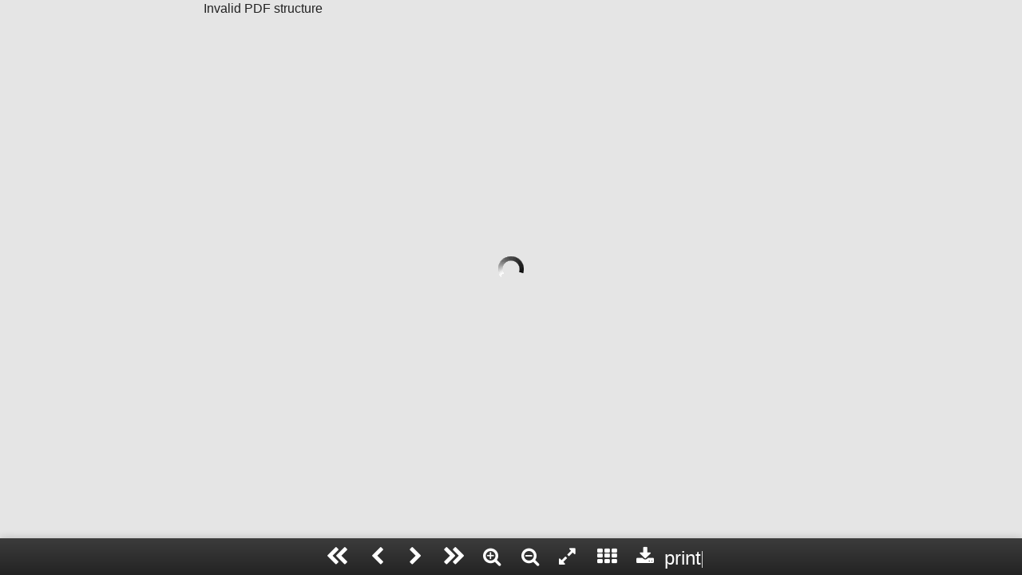

--- FILE ---
content_type: text/html; charset=UTF-8
request_url: https://www.largoconsumo.info/DOCUMENTI/articoli/index.html?file=/c/portal/createpdf?articleId=1047076&groupId=20123
body_size: 2304
content:
<!DOCTYPE html>
<html class="no-js">
<head>
	<meta charset="utf-8">
	<title></title>
	<meta name="description" content="">
	<meta name="HandheldFriendly" content="True">
	<meta name="MobileOptimized" content="320">
	<meta name="viewport" content="width=device-width, initial-scale=1, minimal-ui,maximum-scale=2">
	<meta name="viewport" content="width=device-width, initial-scale=1, minimal-ui,maximum-scale=1">
	<meta http-equiv="cleartype" content="on">

	<link rel="apple-touch-icon-precomposed" sizes="144x144" href="img/touch/apple-touch-icon-144x144-precomposed.png">
	<link rel="apple-touch-icon-precomposed" sizes="114x114" href="img/touch/apple-touch-icon-114x114-precomposed.png">
	<link rel="apple-touch-icon-precomposed" sizes="72x72" href="img/touch/apple-touch-icon-72x72-precomposed.png">
	<link rel="apple-touch-icon-precomposed" href="img/touch/apple-touch-icon-57x57-precomposed.png">
	<link rel="shortcut icon" sizes="196x196" href="img/touch/touch-icon-196x196.png">
	<link rel="shortcut icon" href="img/touch/apple-touch-icon.png">

	<!-- Tile icon for Win8 (144x144 + tile color) -->
	<meta name="msapplication-TileImage" content="img/touch/apple-touch-icon-144x144-precomposed.png">
	<meta name="msapplication-TileColor" content="#222222">

	<!-- SEO: If mobile URL is different from desktop URL, add a canonical link to the desktop page -->
	<!--
	<link rel="canonical" href="http://www.example.com/" >
	-->

	<!-- Add to homescreen for Chrome on Android -->
	<!--
	<meta name="mobile-web-app-capable" content="yes">
	-->

	<!-- For iOS web apps. Delete if not needed. https://github.com/h5bp/mobile-boilerplate/issues/94 -->
	<!--
	<meta name="apple-mobile-web-app-capable" content="yes">
	<meta name="apple-mobile-web-app-status-bar-style" content="black">
	<meta name="apple-mobile-web-app-title" content="">
	-->

	<!-- This script prevents links from opening in Mobile Safari. https://gist.github.com/1042026 -->
	<!--
	<script>(function(a,b,c){if(c in b&&b[c]){var d,e=a.location,f=/^(a|html)$/i;a.addEventListener("click",function(a){d=a.target;while(!f.test(d.nodeName))d=d.parentNode;"href"in d&&(d.href.indexOf("http")||~d.href.indexOf(e.host))&&(a.preventDefault(),e.href=d.href)},!1)}})(document,window.navigator,"standalone")</script>
	-->

	<link rel="stylesheet" href="css/normalize.css">
	<link rel="stylesheet" href="./wow_book/wow_book.css" type="text/css" />
	<link rel="stylesheet" href="css/main.css">

	<script src="js/vendor/modernizr-2.7.1.min.js"></script>
</head>
<body>
	<!-- Add your site or application content here -->
	<div class='book_container'>
		<div id="book"></div>
	</div>

	<!-- if you don't need support for IE8 use jquery 2.1 -->
	<!-- <script src="js/vendor/jquery-2.1.0.min.js"></script> -->
	<script src="js/vendor/jquery-1.11.2.min.js"></script>
    <script src="js/jquery.cookie.js"></script>

	<script src="js/helper.js"></script>

	<script type="text/javascript" src="./wow_book/pdf.combined.min.js"></script>
	<script src="./wow_book/wow_book.min.js"></script>
	<script src="./wow_book/print.min.js"></script>
	<!-- <script src="js/main.js"></script> -->
	<script>
		// console.log($.cookie("ABBONATO"));
		// if(typeof($.cookie("ABBONATO"))=="undefined" || $.cookie("ABBONATO")=="false"){
		//	window.location.replace("http://www.largoconsumo.info/login");
		// }		

		$(function(){
			var fileName = window.location.search.slice(6, window.location.search.length)
		
			var bookOptions = {
				 height   : 700
				,width    : 800
				// ,maxWidth : 800
				//,maxHeight : 600
				,closable: false

				,centeredWhenClosed : true
				,hardcovers : false
				,pageNumbers: false
				//,toolbar : "lastLeft, left, right, lastRight, toc, zoomin, zoomout, slideshow, flipsound, fullscreen, thumbnails, download"
				,toolbar : "lastLeft, left, right, lastRight, zoomin, zoomout, fullscreen, thumbnails, download, print"
				,thumbnailsPosition : 'bottom'
				,responsiveHandleWidth : 50

				,container: window
				,containerPadding: "0px"
				// ,toolbarContainerPosition: "top" // default "bottom"

				// The pdf and your webpage must be on the same domain
				,pdf: fileName
				,pdfFind: true
				,pdfTextSelectable: true

				// Uncomment the option toc to create a Table of Contents
				// ,toc: [                    // table of contents in the format
				// 	[ "Introduction", 2 ],  // [ "title", page number ]
				// 	[ "First chapter", 5 ],
				// 	[ "Go to codecanyon.net", "http://codecanyon.net" ] // or [ "title", "url" ]
				// ]
			};

			$('#book').wowBook( bookOptions ); // create the book

			// How to use wowbook API
			// var book=$.wowBook("#book"); // get book object instance
			//book.gotoPage( 2 ); // call some method

			$('.book_container').on('click', '.wowbook-control-print', function(){
				printJS(fileName);
			});
		});
		
		var username ="alessandro.podini+4@gmail.com";
		var password ="test"; 
		function make_base_auth(user, password) {
			var tok = user + ':' + password;
			var hash = btoa(tok);
			return "Basic " + hash;
		}
            
		$('.book_container').on('click','.linkAnnotation',function(){
			var href = $(this).children("a").attr("href");
			console.log(href);
   
			var url = "http://www.largoconsumo.info/api/jsonws/articolo-portlet.advertisementclick/update-click/user-id/";
			//href = encodeURIComponent(href);
			url = url.concat($.cookie("USER_ID"));
			url = url.concat("/url/");
			url = url.concat(replaceAll(href));
			
			$.ajax({
				url: url,
				dataType: "json",
				data:{},
				type: "get",
				success: function(data){
					console.log("OK");
				},
				beforeSend: function(xhr){
					xhr.setRequestHeader('Authorization',make_base_auth(username, password));
				},
				complete: function(){
                },
				error: function(){
                }
            });
		});
		
		function replaceAll(s){
			var sArr = s.split("");
			var ret = "";
			$.each(sArr, function(i, c){
				ret += c.replace("/", "|");
			});
			return ret;
		}
	</script>

</body>
</html>


--- FILE ---
content_type: text/html;charset=UTF-8
request_url: https://www.largoconsumo.info/c/portal/createpdf?articleId=1047076&groupId=20123
body_size: 32397
content:




































		<!DOCTYPE html>






























































<html class="ltr" dir="ltr" lang="it-IT">

<head>

	<meta content="initial-scale=1.0, width=device-width" name="viewport" />
	
	
		
		<title>Largo Consumo: il retail, i mercati e i consumi - Largo Consumo</title>
		<meta property="og:title" content="Largo Consumo: il retail, i mercati e i consumi - Largo Consumo">
		<meta property="og:description" content="Rivista di economia e marketing dei beni di consumo: brand, Gdo, specialisti e ristorazione, tecnologia, supply chain, packaging e finanza">
		<meta property="og:url" content="http://www.largoconsumo.info/">
		<meta property="og:image" content="https://www.largoconsumo.info/o/largoconsumo-theme/images/largo-consumo.jpg">
		<meta property="og:image:type" content="image/jpeg">
		<meta property="og:image:width" content="628px">
		<meta property="og:image:height" content="234px">
		<meta property="og:image:alt" content="Il retail, i mercati e i consumi">
		<meta property="og:type" content="website">		
	
	<meta property="og:site_name" content="Largo Consumo" />
	<meta property="og:locale" content="it_IT" />
	
	
	<link href="https://fonts.googleapis.com/css?family=Open+Sans:400,700|Roboto+Slab:400,700&display=swap" rel="stylesheet">

	<!-- Libs css-->
	<link rel="stylesheet" type="text/css" href="https://www.largoconsumo.info/o/largoconsumo-theme/js/slick/slick.css"/>
	<link rel="stylesheet" type="text/css" href="https://www.largoconsumo.info/o/largoconsumo-theme/js/slick/slick-theme.css"/>
	







































<meta content="text/html; charset=UTF-8" http-equiv="content-type" />









<meta content="Rivista di economia e marketing dei beni di consumo: brand, Gdo, specialisti e ristorazione, tecnologia, supply chain, packaging e finanza" lang="it-IT" name="description" /><meta content=", Retail, Brand, Industria, Distribuzione, Consumi, Logistia e Imballaggio, Ambiente ed Energia, FMCG (Fast Moving Consumer Goods)" lang="it-IT" name="keywords" />


<script data-senna-track="permanent" src="/combo?browserId=other&minifierType=js&languageId=it_IT&b=7200&t=1743272578972&/o/frontend-js-jquery-web/jquery/jquery.js&/o/frontend-js-jquery-web/jquery/fm.js&/o/frontend-js-jquery-web/jquery/form.js" type="text/javascript"></script>


<link href="https://www.largoconsumo.info/o/largoconsumo-theme/images/favicon.ico" rel="icon" />





	<link data-senna-track="temporary" href="https://www.largoconsumo.info" rel="canonical" />

	





<link class="lfr-css-file" data-senna-track="temporary" href="https://www.largoconsumo.info/o/largoconsumo-theme/css/clay.css?browserId=other&amp;themeId=largoconsumo_WAR_largoconsumotheme&amp;minifierType=css&amp;languageId=it_IT&amp;b=7200&amp;t=1753970710668" id="liferayAUICSS" rel="stylesheet" type="text/css" />



<link data-senna-track="temporary" href="/o/frontend-css-web/main.css?browserId=other&amp;themeId=largoconsumo_WAR_largoconsumotheme&amp;minifierType=css&amp;languageId=it_IT&amp;b=7200&amp;t=1683289136707" id="liferayPortalCSS" rel="stylesheet" type="text/css" />









	

	





	



	

		<link data-senna-track="temporary" href="/combo?browserId=other&amp;minifierType=&amp;themeId=largoconsumo_WAR_largoconsumotheme&amp;languageId=it_IT&amp;b=7200&amp;adv_display_AdvWebPortlet_INSTANCE_K5Y9zqnyydLY:%2Fcss%2Fmain.css&amp;category_navigation_custom_CategoryNavigationCustomPortlet_INSTANCE_Iw4gcSxjTJxD:%2Fcss%2Fmain.css&amp;com_liferay_asset_publisher_web_portlet_AssetPublisherPortlet_INSTANCE_OQMAAv5WOwme:%2Fcss%2Fmain.css&amp;com_liferay_journal_content_web_portlet_JournalContentPortlet_INSTANCE_mypMiIlmx4UD:%2Fcss%2Fmain.css&amp;com_liferay_portal_search_web_search_bar_portlet_SearchBarPortlet_INSTANCE_templateSearch:%2Fsearch%2Fbar%2Fcss%2Fmain.css&amp;com_liferay_product_navigation_product_menu_web_portlet_ProductMenuPortlet:%2Fcss%2Fmain.css&amp;com_liferay_product_navigation_user_personal_bar_web_portlet_ProductNavigationUserPersonalBarPortlet:%2Fcss%2Fmain.css&amp;com_threadsolutions_cookies_notification_CookiesNotificationPortlet:%2Fcss%2Fmain.css&amp;it_nextmind_liferay_cookie_interceptor_CookieInterceptorPortlet:%2Fcss%2Fmain.css&amp;t=1738925868000" id="9704f25b" rel="stylesheet" type="text/css" />

	







<script data-senna-track="temporary" type="text/javascript">
	// <![CDATA[
		var Liferay = Liferay || {};

		Liferay.Browser = {
			acceptsGzip: function() {
				return true;
			},

			

			getMajorVersion: function() {
				return 131.0;
			},

			getRevision: function() {
				return '537.36';
			},
			getVersion: function() {
				return '131.0';
			},

			

			isAir: function() {
				return false;
			},
			isChrome: function() {
				return true;
			},
			isEdge: function() {
				return false;
			},
			isFirefox: function() {
				return false;
			},
			isGecko: function() {
				return true;
			},
			isIe: function() {
				return false;
			},
			isIphone: function() {
				return false;
			},
			isLinux: function() {
				return false;
			},
			isMac: function() {
				return true;
			},
			isMobile: function() {
				return false;
			},
			isMozilla: function() {
				return false;
			},
			isOpera: function() {
				return false;
			},
			isRtf: function() {
				return true;
			},
			isSafari: function() {
				return true;
			},
			isSun: function() {
				return false;
			},
			isWebKit: function() {
				return true;
			},
			isWindows: function() {
				return false;
			}
		};

		Liferay.Data = Liferay.Data || {};

		Liferay.Data.ICONS_INLINE_SVG = true;

		Liferay.Data.NAV_SELECTOR = '#navigation';

		Liferay.Data.NAV_SELECTOR_MOBILE = '#navigationCollapse';

		Liferay.Data.isCustomizationView = function() {
			return false;
		};

		Liferay.Data.notices = [
			null

			

			
		];

		Liferay.PortletKeys = {
			DOCUMENT_LIBRARY: 'com_liferay_document_library_web_portlet_DLPortlet',
			DYNAMIC_DATA_MAPPING: 'com_liferay_dynamic_data_mapping_web_portlet_DDMPortlet',
			ITEM_SELECTOR: 'com_liferay_item_selector_web_portlet_ItemSelectorPortlet'
		};

		Liferay.PropsValues = {
			JAVASCRIPT_SINGLE_PAGE_APPLICATION_TIMEOUT: 0,
			NTLM_AUTH_ENABLED: false,
			UPLOAD_SERVLET_REQUEST_IMPL_MAX_SIZE: 104857600
		};

		Liferay.ThemeDisplay = {

			

			
				getLayoutId: function() {
					return '1';
				},

				

				getLayoutRelativeControlPanelURL: function() {
					return '/group/guest/~/control_panel/manage';
				},

				getLayoutRelativeURL: function() {
					return '/home';
				},
				getLayoutURL: function() {
					return 'https://www.largoconsumo.info/home';
				},
				getParentLayoutId: function() {
					return '0';
				},
				isControlPanel: function() {
					return false;
				},
				isPrivateLayout: function() {
					return 'false';
				},
				isVirtualLayout: function() {
					return false;
				},
			

			getBCP47LanguageId: function() {
				return 'it-IT';
			},
			getCanonicalURL: function() {

				

				return 'https://www.largoconsumo.info';
			},
			getCDNBaseURL: function() {
				return 'https://www.largoconsumo.info';
			},
			getCDNDynamicResourcesHost: function() {
				return '';
			},
			getCDNHost: function() {
				return '';
			},
			getCompanyGroupId: function() {
				return '20127';
			},
			getCompanyId: function() {
				return '20101';
			},
			getDefaultLanguageId: function() {
				return 'it_IT';
			},
			getDoAsUserIdEncoded: function() {
				return '';
			},
			getLanguageId: function() {
				return 'it_IT';
			},
			getParentGroupId: function() {
				return '20123';
			},
			getPathContext: function() {
				return '';
			},
			getPathImage: function() {
				return '/image';
			},
			getPathJavaScript: function() {
				return '/o/frontend-js-web';
			},
			getPathMain: function() {
				return '/c';
			},
			getPathThemeImages: function() {
				return 'https://www.largoconsumo.info/o/largoconsumo-theme/images';
			},
			getPathThemeRoot: function() {
				return '/o/largoconsumo-theme';
			},
			getPlid: function() {
				return '2';
			},
			getPortalURL: function() {
				return 'https://www.largoconsumo.info';
			},
			getScopeGroupId: function() {
				return '20123';
			},
			getScopeGroupIdOrLiveGroupId: function() {
				return '20123';
			},
			getSessionId: function() {
				return '';
			},
			getSiteAdminURL: function() {
				return 'https://www.largoconsumo.info/group/guest/~/control_panel/manage?p_p_lifecycle=0&p_p_state=maximized&p_p_mode=view';
			},
			getSiteGroupId: function() {
				return '20123';
			},
			getURLControlPanel: function() {
				return '/group/control_panel?refererPlid=2';
			},
			getURLHome: function() {
				return 'https\x3a\x2f\x2fwww\x2elargoconsumo\x2einfo\x2fweb\x2fguest\x2f';
			},
			getUserEmailAddress: function() {
				return '';
			},
			getUserId: function() {
				return '20105';
			},
			getUserName: function() {
				return '';
			},
			isAddSessionIdToURL: function() {
				return false;
			},
			isImpersonated: function() {
				return false;
			},
			isSignedIn: function() {
				return false;
			},
			isStateExclusive: function() {
				return false;
			},
			isStateMaximized: function() {
				return false;
			},
			isStatePopUp: function() {
				return false;
			}
		};

		var themeDisplay = Liferay.ThemeDisplay;

		Liferay.AUI = {

			

			getAvailableLangPath: function() {
				return 'available_languages.jsp?browserId=other&themeId=largoconsumo_WAR_largoconsumotheme&colorSchemeId=01&minifierType=js&languageId=it_IT&b=7200&t=1743272565755';
			},
			getCombine: function() {
				return true;
			},
			getComboPath: function() {
				return '/combo/?browserId=other&minifierType=&languageId=it_IT&b=7200&t=1683289126855&';
			},
			getDateFormat: function() {
				return '%d/%m/%Y';
			},
			getEditorCKEditorPath: function() {
				return '/o/frontend-editor-ckeditor-web';
			},
			getFilter: function() {
				var filter = 'raw';

				
					
						filter = 'min';
					
					

				return filter;
			},
			getFilterConfig: function() {
				var instance = this;

				var filterConfig = null;

				if (!instance.getCombine()) {
					filterConfig = {
						replaceStr: '.js' + instance.getStaticResourceURLParams(),
						searchExp: '\\.js$'
					};
				}

				return filterConfig;
			},
			getJavaScriptRootPath: function() {
				return '/o/frontend-js-web';
			},
			getLangPath: function() {
				return 'aui_lang.jsp?browserId=other&themeId=largoconsumo_WAR_largoconsumotheme&colorSchemeId=01&minifierType=js&languageId=it_IT&b=7200&t=1683289126855';
			},
			getPortletRootPath: function() {
				return '/html/portlet';
			},
			getStaticResourceURLParams: function() {
				return '?browserId=other&minifierType=&languageId=it_IT&b=7200&t=1683289126855';
			}
		};

		Liferay.authToken = 'ceq9IFC8';

		

		Liferay.currentURL = '\x2f';
		Liferay.currentURLEncoded = '\x252F';
	// ]]>
</script>

<script src="/o/js_loader_config?t=1743272578969" type="text/javascript"></script>
<script data-senna-track="permanent" src="https://www.largoconsumo.info/combo?browserId=other&minifierType=js&languageId=it_IT&b=7200&t=1683289126855&/o/frontend-js-web/clay/popper.js&/o/frontend-js-web/clay/bootstrap.js&/o/frontend-js-web/loader/config.js&/o/frontend-js-web/loader/loader.js&/o/frontend-js-web/aui/aui/aui.js&/o/frontend-js-web/aui/aui-base-html5-shiv/aui-base-html5-shiv.js&/o/frontend-js-web/liferay/browser_selectors.js&/o/frontend-js-web/liferay/modules.js&/o/frontend-js-web/liferay/aui_sandbox.js&/o/frontend-js-web/clay/collapsible-search.js&/o/frontend-js-web/clay/side-navigation.js&/o/frontend-js-web/misc/svg4everybody.js&/o/frontend-js-web/aui/arraylist-add/arraylist-add.js&/o/frontend-js-web/aui/arraylist-filter/arraylist-filter.js&/o/frontend-js-web/aui/arraylist/arraylist.js&/o/frontend-js-web/aui/array-extras/array-extras.js&/o/frontend-js-web/aui/array-invoke/array-invoke.js&/o/frontend-js-web/aui/attribute-base/attribute-base.js&/o/frontend-js-web/aui/attribute-complex/attribute-complex.js&/o/frontend-js-web/aui/attribute-core/attribute-core.js&/o/frontend-js-web/aui/attribute-observable/attribute-observable.js&/o/frontend-js-web/aui/attribute-extras/attribute-extras.js&/o/frontend-js-web/aui/base-base/base-base.js&/o/frontend-js-web/aui/base-pluginhost/base-pluginhost.js&/o/frontend-js-web/aui/classnamemanager/classnamemanager.js&/o/frontend-js-web/aui/datatype-xml-format/datatype-xml-format.js&/o/frontend-js-web/aui/datatype-xml-parse/datatype-xml-parse.js&/o/frontend-js-web/aui/dom-base/dom-base.js&/o/frontend-js-web/aui/dom-core/dom-core.js&/o/frontend-js-web/aui/dom-screen/dom-screen.js&/o/frontend-js-web/aui/dom-style/dom-style.js&/o/frontend-js-web/aui/event-base/event-base.js&/o/frontend-js-web/aui/event-custom-base/event-custom-base.js&/o/frontend-js-web/aui/event-custom-complex/event-custom-complex.js&/o/frontend-js-web/aui/event-delegate/event-delegate.js&/o/frontend-js-web/aui/event-focus/event-focus.js&/o/frontend-js-web/aui/event-hover/event-hover.js&/o/frontend-js-web/aui/event-key/event-key.js" type = "text/javascript"></script>
<script data-senna-track="permanent" src="https://www.largoconsumo.info/combo?browserId=other&minifierType=js&languageId=it_IT&b=7200&t=1683289126855&/o/frontend-js-web/aui/event-mouseenter/event-mouseenter.js&/o/frontend-js-web/aui/event-mousewheel/event-mousewheel.js&/o/frontend-js-web/aui/event-outside/event-outside.js&/o/frontend-js-web/aui/event-resize/event-resize.js&/o/frontend-js-web/aui/event-simulate/event-simulate.js&/o/frontend-js-web/aui/event-synthetic/event-synthetic.js&/o/frontend-js-web/aui/intl/intl.js&/o/frontend-js-web/aui/io-base/io-base.js&/o/frontend-js-web/aui/io-form/io-form.js&/o/frontend-js-web/aui/io-queue/io-queue.js&/o/frontend-js-web/aui/io-upload-iframe/io-upload-iframe.js&/o/frontend-js-web/aui/io-xdr/io-xdr.js&/o/frontend-js-web/aui/json-parse/json-parse.js&/o/frontend-js-web/aui/json-stringify/json-stringify.js&/o/frontend-js-web/aui/node-base/node-base.js&/o/frontend-js-web/aui/node-core/node-core.js&/o/frontend-js-web/aui/node-event-delegate/node-event-delegate.js&/o/frontend-js-web/aui/node-event-simulate/node-event-simulate.js&/o/frontend-js-web/aui/node-focusmanager/node-focusmanager.js&/o/frontend-js-web/aui/node-pluginhost/node-pluginhost.js&/o/frontend-js-web/aui/node-screen/node-screen.js&/o/frontend-js-web/aui/node-style/node-style.js&/o/frontend-js-web/aui/oop/oop.js&/o/frontend-js-web/aui/plugin/plugin.js&/o/frontend-js-web/aui/pluginhost-base/pluginhost-base.js&/o/frontend-js-web/aui/pluginhost-config/pluginhost-config.js&/o/frontend-js-web/aui/querystring-stringify-simple/querystring-stringify-simple.js&/o/frontend-js-web/aui/queue-promote/queue-promote.js&/o/frontend-js-web/aui/selector-css2/selector-css2.js&/o/frontend-js-web/aui/selector-css3/selector-css3.js&/o/frontend-js-web/aui/selector-native/selector-native.js&/o/frontend-js-web/aui/selector/selector.js&/o/frontend-js-web/aui/widget-base/widget-base.js&/o/frontend-js-web/aui/widget-htmlparser/widget-htmlparser.js&/o/frontend-js-web/aui/widget-skin/widget-skin.js&/o/frontend-js-web/aui/widget-uievents/widget-uievents.js" type = "text/javascript"></script>
<script data-senna-track="permanent" src="https://www.largoconsumo.info/combo?browserId=other&minifierType=js&languageId=it_IT&b=7200&t=1683289126855&/o/frontend-js-web/aui/yui-throttle/yui-throttle.js&/o/frontend-js-web/aui/aui-base-core/aui-base-core.js&/o/frontend-js-web/aui/aui-base-lang/aui-base-lang.js&/o/frontend-js-web/aui/aui-classnamemanager/aui-classnamemanager.js&/o/frontend-js-web/aui/aui-component/aui-component.js&/o/frontend-js-web/aui/aui-debounce/aui-debounce.js&/o/frontend-js-web/aui/aui-delayed-task-deprecated/aui-delayed-task-deprecated.js&/o/frontend-js-web/aui/aui-event-base/aui-event-base.js&/o/frontend-js-web/aui/aui-event-input/aui-event-input.js&/o/frontend-js-web/aui/aui-form-validator/aui-form-validator.js&/o/frontend-js-web/aui/aui-node-base/aui-node-base.js&/o/frontend-js-web/aui/aui-node-html5/aui-node-html5.js&/o/frontend-js-web/aui/aui-selector/aui-selector.js&/o/frontend-js-web/aui/aui-timer/aui-timer.js&/o/frontend-js-web/liferay/dependency.js&/o/frontend-js-web/liferay/dom_task_runner.js&/o/frontend-js-web/liferay/events.js&/o/frontend-js-web/liferay/language.js&/o/frontend-js-web/liferay/lazy_load.js&/o/frontend-js-web/liferay/liferay.js&/o/frontend-js-web/liferay/util.js&/o/frontend-js-web/liferay/global.bundle.js&/o/frontend-js-web/liferay/portal.js&/o/frontend-js-web/liferay/portlet.js&/o/frontend-js-web/liferay/workflow.js&/o/frontend-js-web/liferay/form.js&/o/frontend-js-web/liferay/form_placeholders.js&/o/frontend-js-web/liferay/icon.js&/o/frontend-js-web/liferay/menu.js&/o/frontend-js-web/liferay/notice.js&/o/frontend-js-web/liferay/poller.js&/o/frontend-js-web/aui/async-queue/async-queue.js&/o/frontend-js-web/aui/base-build/base-build.js&/o/frontend-js-web/aui/cookie/cookie.js&/o/frontend-js-web/aui/event-touch/event-touch.js&/o/frontend-js-web/aui/overlay/overlay.js&/o/frontend-js-web/aui/querystring-stringify/querystring-stringify.js&/o/frontend-js-web/aui/widget-child/widget-child.js&/o/frontend-js-web/aui/widget-position-align/widget-position-align.js&/o/frontend-js-web/aui/widget-position-constrain/widget-position-constrain.js" type = "text/javascript"></script>
<script data-senna-track="permanent" src="https://www.largoconsumo.info/combo?browserId=other&minifierType=js&languageId=it_IT&b=7200&t=1683289126855&/o/frontend-js-web/aui/widget-position/widget-position.js&/o/frontend-js-web/aui/widget-stack/widget-stack.js&/o/frontend-js-web/aui/widget-stdmod/widget-stdmod.js&/o/frontend-js-web/aui/aui-aria/aui-aria.js&/o/frontend-js-web/aui/aui-io-plugin-deprecated/aui-io-plugin-deprecated.js&/o/frontend-js-web/aui/aui-io-request/aui-io-request.js&/o/frontend-js-web/aui/aui-loading-mask-deprecated/aui-loading-mask-deprecated.js&/o/frontend-js-web/aui/aui-overlay-base-deprecated/aui-overlay-base-deprecated.js&/o/frontend-js-web/aui/aui-overlay-context-deprecated/aui-overlay-context-deprecated.js&/o/frontend-js-web/aui/aui-overlay-manager-deprecated/aui-overlay-manager-deprecated.js&/o/frontend-js-web/aui/aui-overlay-mask-deprecated/aui-overlay-mask-deprecated.js&/o/frontend-js-web/aui/aui-parse-content/aui-parse-content.js&/o/frontend-js-web/liferay/layout_exporter.js&/o/frontend-js-web/liferay/session.js&/o/frontend-js-web/liferay/deprecated.js" type = "text/javascript"></script>




	

	<script data-senna-track="temporary" src="/o/js_bundle_config?t=1753970710668" type="text/javascript"></script>


<script data-senna-track="temporary" type="text/javascript">
	// <![CDATA[
		
			
				
		

		

		
	// ]]>
</script>









	
		

			

			
				<script data-senna-track="permanent" id="googleAnalyticsScript" type="text/javascript">
					(function(i, s, o, g, r, a, m) {
						i['GoogleAnalyticsObject'] = r;

						i[r] = i[r] || function() {
							var arrayValue = i[r].q || [];

							i[r].q = arrayValue;

							(i[r].q).push(arguments);
						};

						i[r].l = 1 * new Date();

						a = s.createElement(o);
						m = s.getElementsByTagName(o)[0];
						a.async = 1;
						a.src = g;
						m.parentNode.insertBefore(a, m);
					})(window, document, 'script', '//www.google-analytics.com/analytics.js', 'ga');

					ga('create', 'G-3BDWP3E7RC', 'auto');
					ga('send', 'pageview');

					
						Liferay.on(
							'endNavigate',
							function(event) {
								ga('set', 'page', event.path);
								ga('send', 'pageview');
							}
						);
					
				</script>
			
		
		



	
		

			

			
				<!-- Google tag (gtag.js) -->
<script async src="https://www.googletagmanager.com/gtag/js?id=G-3BDWP3E7RC"></script>
<script>
  window.dataLayer = window.dataLayer || [];
  function gtag(){dataLayer.push(arguments);}
  gtag('js', new Date());

  gtag('config', 'G-3BDWP3E7RC');
</script>
			
		
	












	

	





	



	

		<script data-senna-track="temporary" src="/combo?browserId=other&amp;minifierType=&amp;themeId=largoconsumo_WAR_largoconsumotheme&amp;languageId=it_IT&amp;b=7200&amp;com_threadsolutions_cookies_notification_CookiesNotificationPortlet:%2Fjs%2Fmain.js&amp;it_nextmind_liferay_cookie_interceptor_CookieInterceptorPortlet:%2Fjs%2Fcookie_utils.js&amp;it_nextmind_liferay_cookie_interceptor_CookieInterceptorPortlet:%2Fjs%2Fpoller.js&amp;it_nextmind_liferay_cookie_interceptor_CookieInterceptorPortlet:%2Fjs%2Fmain.js&amp;t=1738925868000" type="text/javascript"></script>

	















<link class="lfr-css-file" data-senna-track="temporary" href="https://www.largoconsumo.info/o/largoconsumo-theme/css/main.css?browserId=other&amp;themeId=largoconsumo_WAR_largoconsumotheme&amp;minifierType=css&amp;languageId=it_IT&amp;b=7200&amp;t=1753970710668" id="liferayThemeCSS" rel="stylesheet" type="text/css" />




	<style data-senna-track="temporary" type="text/css">
		#portlet_com_liferay_login_web_portlet_LoginPortlet  .hr-text,{
        display: none;
}
#portlet_com_liferay_login_web_portlet_LoginPortlet  .bg-linkedin{
        display: none;
}
@media screen and (max-width: 1150px) and (min-width: 992px) {
	 body:not(.homepage) #sign-in {
		 padding-left: 20px;
		 padding-right: 20px;
	}
	 body:not(.homepage) .portlet-search-bar .search-bar-keywords-input-wrapper input {
		 width: 10vw;
	}
}

#portlet_it_nextmind_liferay_cookie_interceptor_CookieInterceptorPortlet .portlet-header{
display:none;
}
#portlet_com_threadsolutions_cookies_notification_CookiesNotificationPortlet{
display:none;
}
	</style>





	<style data-senna-track="temporary" type="text/css">

		

			

				

					

#p_p_id_com_threadsolutions_cookies_notification_CookiesNotificationPortlet_ .portlet-content {

}




				

			

		

			

		

			

				

					

#p_p_id_category_navigation_custom_CategoryNavigationCustomPortlet_INSTANCE_Iw4gcSxjTJxD_ .portlet-content {

}




				

			

		

			

				

					

#p_p_id_com_liferay_journal_content_web_portlet_JournalContentPortlet_INSTANCE_mypMiIlmx4UD_ .portlet-content {

}




				

			

		

			

				

					

#p_p_id_adv_display_AdvWebPortlet_INSTANCE_K5Y9zqnyydLY_ .portlet-content {

}




				

			

		

			

				

					

#p_p_id_com_liferay_asset_publisher_web_portlet_AssetPublisherPortlet_INSTANCE_OQMAAv5WOwme_ .portlet-content {

}




				

			

		

			

		

			

		

			

		

			

				

					

#p_p_id_com_liferay_site_navigation_menu_web_portlet_SiteNavigationMenuPortlet_ .portlet-content {

}




				

			

		

			

				

					

#p_p_id_com_liferay_site_navigation_menu_web_portlet_SiteNavigationMenuPortlet_INSTANCE_secondary_navigation_menu_ .portlet-content {

}




				

			

		

			

				

					

#p_p_id_com_liferay_site_navigation_menu_web_portlet_SiteNavigationMenuPortlet_INSTANCE_privacy_navigation_menu_ .portlet-content {

}




				

			

		

			

				

					

#p_p_id_com_liferay_site_navigation_menu_web_portlet_SiteNavigationMenuPortlet_INSTANCE_socials_navigation_menu_ .portlet-content {

}




				

			

		

			

				

					

#p_p_id_com_liferay_site_navigation_menu_web_portlet_SiteNavigationMenuPortlet_INSTANCE_footer_navigation_menu_ .portlet-content {

}




				

			

		

			

		

			

				

					

#p_p_id_adv_display_AdvWebPortlet_INSTANCE_headeradv_ .portlet-content {

}




				

			

		

			

				

					

#p_p_id_com_threadsolutions_cookies_notification_CookiesNotificationPortlet_ .portlet-content {

}




				

			

		

			

				

					

#p_p_id_com_liferay_site_navigation_menu_web_portlet_SiteNavigationMenuPortlet_INSTANCE_secondary_navigation_menu_off_canvas_ .portlet-content {

}




				

			

		

			

		

	</style>


<script type="text/javascript">
// <![CDATA[
Liferay.Loader.require('frontend-js-spa-web@3.0.9/liferay/init.es', function(frontendJsSpaWeb309LiferayInitEs) {
(function(){
var frontendJsSpaWebLiferayInitEs = frontendJsSpaWeb309LiferayInitEs;
(function() {var $ = AUI.$;var _ = AUI._;

Liferay.SPA = Liferay.SPA || {};
Liferay.SPA.cacheExpirationTime = -1;
Liferay.SPA.clearScreensCache = true;
Liferay.SPA.debugEnabled = false;
Liferay.SPA.excludedPaths = ["/documents","/image"];
Liferay.SPA.loginRedirect = '';
Liferay.SPA.navigationExceptionSelectors = ':not([target="_blank"]):not([data-senna-off]):not([data-resource-href]):not([data-cke-saved-href]):not([data-cke-saved-href])';
Liferay.SPA.requestTimeout = 0;
Liferay.SPA.userNotification = {
	message: 'Sembra che la richiesta stia impiegando più del previsto.',
	timeout: 30000,
	title: 'Oops'
};

frontendJsSpaWebLiferayInitEs.default.init(
	function(app) {
		app.setPortletsBlacklist({"unicredit_web_UserextWebPortlet":true,"com_liferay_site_navigation_directory_web_portlet_SitesDirectoryPortlet":true,"com_liferay_nested_portlets_web_portlet_NestedPortletsPortlet":true,"com_liferay_login_web_portlet_LoginPortlet":true,"com_liferay_login_web_portlet_FastLoginPortlet":true});
		app.setValidStatusCodes([221,490,494,499,491,492,493,495,220]);
	}
);})();})();
});
// ]]>
</script><link data-senna-track="permanent" href="https://www.largoconsumo.info/combo?browserId=other&minifierType=css&languageId=it_IT&b=7200&t=1683289135231&/o/change-tracking-change-lists-indicator-theme-contributor/change_tracking_change_lists_indicator.css" rel="stylesheet" type = "text/css" />














<script data-senna-track="temporary" type="text/javascript">
	if (window.Analytics) {
		window._com_liferay_document_library_analytics_isViewFileEntry = false;
	}
</script>

<script type="text/javascript">
// <![CDATA[
Liferay.on(
	'ddmFieldBlur', function(event) {
		if (window.Analytics) {
			Analytics.send(
				'fieldBlurred',
				'Form',
				{
					fieldName: event.fieldName,
					focusDuration: event.focusDuration,
					formId: event.formId,
					page: event.page - 1
				}
			);
		}
	}
);

Liferay.on(
	'ddmFieldFocus', function(event) {
		if (window.Analytics) {
			Analytics.send(
				'fieldFocused',
				'Form',
				{
					fieldName: event.fieldName,
					formId: event.formId,
					page: event.page - 1
				}
			);
		}
	}
);

Liferay.on(
	'ddmFormPageShow', function(event) {
		if (window.Analytics) {
			Analytics.send(
				'pageViewed',
				'Form',
				{
					formId: event.formId,
					page: event.page,
					title: event.title
				}
			);
		}
	}
);

Liferay.on(
	'ddmFormSubmit', function(event) {
		if (window.Analytics) {
			Analytics.send(
				'formSubmitted',
				'Form',
				{
					formId: event.formId
				}
			);
		}
	}
);

Liferay.on(
	'ddmFormView', function(event) {
		if (window.Analytics) {
			Analytics.send(
				'formViewed',
				'Form',
				{
					formId: event.formId,
					title: event.title
				}
			);
		}
	}
);
// ]]>
</script>




















	<!-- Libs js-->
	<script type="text/javascript" src="https://www.largoconsumo.info/o/largoconsumo-theme/js/slick/slick.min.js"></script>
	
	<script async="" src="//www.google-analytics.com/analytics.js"></script>
	<script async="" src="//www.google-analytics.com/ga.js" type="text/javascript"></script>
	
	<script type="text/javascript">var _gaq=_gaq||[];_gaq.push(["_setAccount","74311744-1"]);_gaq.push(["_trackPageview"]);(function(){var b=document.createElement("script");b.async=true;b.src=("https:"==document.location.protocol?"https://ssl":"http://www")+".google-analytics.com/ga.js";b.type="text/javascript";var a=document.getElementsByTagName("script")[0];a.parentNode.insertBefore(b,a)})();</script>
	<script>(function(d,e,j,h,f,c,b){d.GoogleAnalyticsObject=f;d[f]=d[f]||function(){(d[f].q=d[f].q||[]).push(arguments)},d[f].l=1*new Date();c=e.createElement(j),b=e.getElementsByTagName(j)[0];c.async=1;c.src=h;b.parentNode.insertBefore(c,b)})(window,document,"script","//www.google-analytics.com/analytics.js","ga");ga("create","UA-74311744-1","auto");ga("send","pageview");</script>

</head>

<body class=" controls-visible  yui3-skin-sam guest-site signed-out public-page site homepage">



















































































	<div  id="wrapper">

			<header id="banner" class="page-header d-flex flex-column" role="banner">
<div class="page-header__secondary-nav order-0 d-none d-md-block">
    <div class="container">
        








































	

	<div class="portlet-boundary portlet-boundary_com_liferay_site_navigation_menu_web_portlet_SiteNavigationMenuPortlet_  portlet-static portlet-static-end portlet-barebone portlet-navigation " id="p_p_id_com_liferay_site_navigation_menu_web_portlet_SiteNavigationMenuPortlet_INSTANCE_secondary_navigation_menu_">
		<span id="p_com_liferay_site_navigation_menu_web_portlet_SiteNavigationMenuPortlet_INSTANCE_secondary_navigation_menu"></span>




	

	
		
			






































	
		
<section class="portlet" id="portlet_com_liferay_site_navigation_menu_web_portlet_SiteNavigationMenuPortlet_INSTANCE_secondary_navigation_menu">


	<div class="portlet-content">

		<div class="autofit-float autofit-row portlet-header">

			<div class="autofit-col autofit-col-end">
				<div class="autofit-section">
				</div>
			</div>
		</div>

		
			<div class=" portlet-content-container">
				


	<div class="portlet-body">



	
		
			
				
					



















































	

				

				
					
						


	

		






















	

		

		
			
				
	<div id="navbar_com_liferay_site_navigation_menu_web_portlet_SiteNavigationMenuPortlet_INSTANCE_secondary_navigation_menu">
		<ul aria-label="Pagine Sito" class="navbar-blank navbar-nav navbar-site" role="menubar">






					<li class="lfr-nav-item nav-item" id="layout_com_liferay_site_navigation_menu_web_portlet_SiteNavigationMenuPortlet_INSTANCE_secondary_navigation_menu_43644" role="presentation">
						<a aria-labelledby="layout_com_liferay_site_navigation_menu_web_portlet_SiteNavigationMenuPortlet_INSTANCE_secondary_navigation_menu_43644"  class="nav-link text-truncate" href='https://www.largoconsumo.info/chi_siamo'  role="menuitem">
							<span class="text-truncate"> Chi siamo </span>
						</a>

					</li>





					<li class="lfr-nav-item nav-item" id="layout_com_liferay_site_navigation_menu_web_portlet_SiteNavigationMenuPortlet_INSTANCE_secondary_navigation_menu_43645" role="presentation">
						<a aria-labelledby="layout_com_liferay_site_navigation_menu_web_portlet_SiteNavigationMenuPortlet_INSTANCE_secondary_navigation_menu_43645"  class="nav-link text-truncate" href='https://www.largoconsumo.info/redazione'  role="menuitem">
							<span class="text-truncate"> Redazione </span>
						</a>

					</li>





					<li class="lfr-nav-item nav-item" id="layout_com_liferay_site_navigation_menu_web_portlet_SiteNavigationMenuPortlet_INSTANCE_secondary_navigation_menu_367013" role="presentation">
						<a aria-labelledby="layout_com_liferay_site_navigation_menu_web_portlet_SiteNavigationMenuPortlet_INSTANCE_secondary_navigation_menu_367013"  class="nav-link text-truncate" href='https://www.largoconsumo.info/pubblicita'  role="menuitem">
							<span class="text-truncate"> Pubblicità </span>
						</a>

					</li>





					<li class="lfr-nav-item nav-item" id="layout_com_liferay_site_navigation_menu_web_portlet_SiteNavigationMenuPortlet_INSTANCE_secondary_navigation_menu_43646" role="presentation">
						<a aria-labelledby="layout_com_liferay_site_navigation_menu_web_portlet_SiteNavigationMenuPortlet_INSTANCE_secondary_navigation_menu_43646"  class="nav-link text-truncate" href='https://www.largoconsumo.info/abbonamenti'  role="menuitem">
							<span class="text-truncate"> Abbonati a Largo Consumo </span>
						</a>

					</li>





					<li class="lfr-nav-item nav-item" id="layout_com_liferay_site_navigation_menu_web_portlet_SiteNavigationMenuPortlet_INSTANCE_secondary_navigation_menu_2526139" role="presentation">
						<a aria-labelledby="layout_com_liferay_site_navigation_menu_web_portlet_SiteNavigationMenuPortlet_INSTANCE_secondary_navigation_menu_2526139"  class="nav-link text-truncate" href='https://www.largoconsumo.info/contatti1'  role="menuitem">
							<span class="text-truncate"> Contatti </span>
						</a>

					</li>
		</ul>
	</div>

<script type="text/javascript">
// <![CDATA[
AUI().use('liferay-navigation-interaction', function(A) {(function() {var $ = AUI.$;var _ = AUI._;		var navigation = A.one('#navbar_com_liferay_site_navigation_menu_web_portlet_SiteNavigationMenuPortlet_INSTANCE_secondary_navigation_menu');

		Liferay.Data.NAV_INTERACTION_LIST_SELECTOR = '.navbar-site';
		Liferay.Data.NAV_LIST_SELECTOR = '.navbar-site';

		if (navigation) {
			navigation.plug(Liferay.NavigationInteraction);
		}
})();});
// ]]>
</script>
			
			
	
	

	
	
					
				
			
		
	
	


	</div>

			</div>
		
	</div>
</section>
	

		
		







	</div>




    </div>
</div>

<div class="page-header__primary-nav order-md-2">
    <div class="container">
<nav class="navbar navbar-expand-md">
    
    <button class="navbar-toggler navbar-toggler-right" aria-controls="navigationCollapse" aria-expanded="false" aria-label="Toggle navigation" data-target="#navigationCollapse" data-toggle="collapse" type="button">
        <i class="icon-menu text-primary"></i>
    </button>

    <div class="collapse navbar-collapse" id="navigationCollapse" aria-expanded="false">
        








































	

	<div class="portlet-boundary portlet-boundary_com_liferay_site_navigation_menu_web_portlet_SiteNavigationMenuPortlet_  portlet-static portlet-static-end portlet-barebone portlet-navigation " id="p_p_id_com_liferay_site_navigation_menu_web_portlet_SiteNavigationMenuPortlet_">
		<span id="p_com_liferay_site_navigation_menu_web_portlet_SiteNavigationMenuPortlet"></span>




	

	
		
			






































	
		
<section class="portlet" id="portlet_com_liferay_site_navigation_menu_web_portlet_SiteNavigationMenuPortlet">


	<div class="portlet-content">

		<div class="autofit-float autofit-row portlet-header">

			<div class="autofit-col autofit-col-end">
				<div class="autofit-section">
				</div>
			</div>
		</div>

		
			<div class=" portlet-content-container">
				


	<div class="portlet-body">



	
		
			
				
					



















































	

				

				
					
						


	

		






















	

		

		
			
				
	<div id="navbar_com_liferay_site_navigation_menu_web_portlet_SiteNavigationMenuPortlet" class="navbar-menu">
		<div class="navbar-menu-header bottom-separator d-flex d-md-none justify-content-between align-items-center px-4">
				<a 	data-redirect="false" 
					href="https://www.largoconsumo.info/c/portal/login?p_l_id=2" 
					id="sign-in"
					class="btn btn-primary js-login" 
					rel="nofollow">
					Accedi
				</a>

			<a href="#" class="js-back-menu-level d-none text-primary">
				<i class="icon-angle-left pr-2"></i>
				Torna indietro
			</a>

			<a href="#" class="close-navbar-menu">
				<i class="icon-close"></i>
			</a>	
		</div>

		<div class="aree-tematiche bottom-separator pr-md-3 py-3 py-md-0 navbar-nav" id="navigation-aree-tematiche">








































	

	<div class="portlet-boundary portlet-boundary_category_navigation_custom_CategoryNavigationCustomPortlet_  portlet-static portlet-static-end portlet-barebone category-navigation-custom " id="p_p_id_category_navigation_custom_CategoryNavigationCustomPortlet_INSTANCE_headermenu_">
		<span id="p_category_navigation_custom_CategoryNavigationCustomPortlet_INSTANCE_headermenu"></span>




	

	
		
			






































	
		
<section class="portlet" id="portlet_category_navigation_custom_CategoryNavigationCustomPortlet_INSTANCE_headermenu">


	<div class="portlet-content">

		<div class="autofit-float autofit-row portlet-header">

			<div class="autofit-col autofit-col-end">
				<div class="autofit-section">
				</div>
			</div>
		</div>

		
			<div class=" portlet-content-container">
				


	<div class="portlet-body">



	
		
			
				
					



















































	

				

				
					
						


	

		





















































	
		


















































<ul class="navbar-nav navbar-aree-tematiche">
	<li class="nav-item js-nav-item-aree js-aree-first-level dropdown px-4 px-md-0"  role="presentation">
		<a href="#" aria-haspopup="true" class="btn-aree btn-primary nav-link lfr-nav-child-toggle dropdown-toggle btn text-left autofit-col-expand" role="menuitem">
			<i class="icon-stack left d-none d-md-block"></i>
			<span class="text">
				Percorsi di lettura
			</span>
			<i class="icon-menu-caret right"></i>
		</a>

		<div class="child-menu-content dropdown-menu">
			<div class="child-menu-header d-flex d-md-none justify-content-between px-4 py-3 py-md-2">
				Percorsi di lettura
			</div>

			<ul aria-expanded="false" class="child-menu" role="menu">
				

					<li class="nav-item js-nav-item-aree dropdown px-4 px-md-3" role="presentation">
						<span class="category-card w-100 alimentare">
							<a class="btn btn-area btn-area--menu nav-link dropdown-toggle lfr-nav-child-toggle d-flex justify-content-between align-items-center ml-0 autofit-col-expand"
								href="#" role="menuitem" tabindex="-1">
								<i class="icon-area-alimentare left"></i>
								Alimentare
								<i class="icon-angle-right right"></i>
							</a>
						</span>

						

							<div class="child-menu-content dropdown-menu">
								<div class="child-menu-header bg-alimentare text-white d-flex d-md-none align-items-center px-4 py-3">
									<i class="icon-area-alimentare h2 mr-3 mb-0"></i>
									Alimentare
								</div>

								<ul aria-expanded="false" class="child-menu" role="menu">

									

										<li class="lfr-nav-item nav-item dropdown px-4" role="presentation">
											<span class="d-flex justify-content-between align-items-center">
												<a class="btn btn-percorso btn-percorso--no-boxed alimentare nav-link autofit-col-expand py-2 py-md-1 pl-1"
														href="https://www.largoconsumo.info/percorsi/-/categoria/pasta-e-riso/52097?p_r_p_categoryId=52097" role="menuitem" tabindex="-1">
													Pasta e riso
												</a>
											</span>
										</li>

									

										<li class="lfr-nav-item nav-item dropdown px-4" role="presentation">
											<span class="d-flex justify-content-between align-items-center">
												<a class="btn btn-percorso btn-percorso--no-boxed alimentare nav-link autofit-col-expand py-2 py-md-1 pl-1"
														href="https://www.largoconsumo.info/percorsi/-/categoria/lattiero-caseari/52098?p_r_p_categoryId=52098" role="menuitem" tabindex="-1">
													Lattiero caseari
												</a>
											</span>
										</li>

									

										<li class="lfr-nav-item nav-item dropdown px-4" role="presentation">
											<span class="d-flex justify-content-between align-items-center">
												<a class="btn btn-percorso btn-percorso--no-boxed alimentare nav-link autofit-col-expand py-2 py-md-1 pl-1"
														href="https://www.largoconsumo.info/percorsi/-/categoria/carni-e-salumi/52099?p_r_p_categoryId=52099" role="menuitem" tabindex="-1">
													Carni e salumi
												</a>
											</span>
										</li>

									

										<li class="lfr-nav-item nav-item dropdown px-4" role="presentation">
											<span class="d-flex justify-content-between align-items-center">
												<a class="btn btn-percorso btn-percorso--no-boxed alimentare nav-link autofit-col-expand py-2 py-md-1 pl-1"
														href="https://www.largoconsumo.info/percorsi/-/categoria/carni-avicole-e-uova/52100?p_r_p_categoryId=52100" role="menuitem" tabindex="-1">
													Carni avicole e uova
												</a>
											</span>
										</li>

									

										<li class="lfr-nav-item nav-item dropdown px-4" role="presentation">
											<span class="d-flex justify-content-between align-items-center">
												<a class="btn btn-percorso btn-percorso--no-boxed alimentare nav-link autofit-col-expand py-2 py-md-1 pl-1"
														href="https://www.largoconsumo.info/percorsi/-/categoria/ittici/52101?p_r_p_categoryId=52101" role="menuitem" tabindex="-1">
													Ittici
												</a>
											</span>
										</li>

									

										<li class="lfr-nav-item nav-item dropdown px-4" role="presentation">
											<span class="d-flex justify-content-between align-items-center">
												<a class="btn btn-percorso btn-percorso--no-boxed alimentare nav-link autofit-col-expand py-2 py-md-1 pl-1"
														href="https://www.largoconsumo.info/percorsi/-/categoria/biologico/52102?p_r_p_categoryId=52102" role="menuitem" tabindex="-1">
													Biologico
												</a>
											</span>
										</li>

									

										<li class="lfr-nav-item nav-item dropdown px-4" role="presentation">
											<span class="d-flex justify-content-between align-items-center">
												<a class="btn btn-percorso btn-percorso--no-boxed alimentare nav-link autofit-col-expand py-2 py-md-1 pl-1"
														href="https://www.largoconsumo.info/percorsi/-/categoria/ortofrutta/52103?p_r_p_categoryId=52103" role="menuitem" tabindex="-1">
													Ortofrutta
												</a>
											</span>
										</li>

									

										<li class="lfr-nav-item nav-item dropdown px-4" role="presentation">
											<span class="d-flex justify-content-between align-items-center">
												<a class="btn btn-percorso btn-percorso--no-boxed alimentare nav-link autofit-col-expand py-2 py-md-1 pl-1"
														href="https://www.largoconsumo.info/percorsi/-/categoria/dolciari/52104?p_r_p_categoryId=52104" role="menuitem" tabindex="-1">
													Dolciari
												</a>
											</span>
										</li>

									

										<li class="lfr-nav-item nav-item dropdown px-4" role="presentation">
											<span class="d-flex justify-content-between align-items-center">
												<a class="btn btn-percorso btn-percorso--no-boxed alimentare nav-link autofit-col-expand py-2 py-md-1 pl-1"
														href="https://www.largoconsumo.info/percorsi/-/categoria/alimenti-dietetici-salutistici-e-integratori/52105?p_r_p_categoryId=52105" role="menuitem" tabindex="-1">
													Alimenti dietetici, salutistici e integratori
												</a>
											</span>
										</li>

									

										<li class="lfr-nav-item nav-item dropdown px-4" role="presentation">
											<span class="d-flex justify-content-between align-items-center">
												<a class="btn btn-percorso btn-percorso--no-boxed alimentare nav-link autofit-col-expand py-2 py-md-1 pl-1"
														href="https://www.largoconsumo.info/percorsi/-/categoria/alimentazione-infantile/52106?p_r_p_categoryId=52106" role="menuitem" tabindex="-1">
													Alimentazione infantile
												</a>
											</span>
										</li>

									

										<li class="lfr-nav-item nav-item dropdown px-4" role="presentation">
											<span class="d-flex justify-content-between align-items-center">
												<a class="btn btn-percorso btn-percorso--no-boxed alimentare nav-link autofit-col-expand py-2 py-md-1 pl-1"
														href="https://www.largoconsumo.info/percorsi/-/categoria/conserve-vegetali-e-confetture/52107?p_r_p_categoryId=52107" role="menuitem" tabindex="-1">
													Conserve vegetali e confetture
												</a>
											</span>
										</li>

									

										<li class="lfr-nav-item nav-item dropdown px-4" role="presentation">
											<span class="d-flex justify-content-between align-items-center">
												<a class="btn btn-percorso btn-percorso--no-boxed alimentare nav-link autofit-col-expand py-2 py-md-1 pl-1"
														href="https://www.largoconsumo.info/percorsi/-/categoria/pane-e-sostitutivi/52108?p_r_p_categoryId=52108" role="menuitem" tabindex="-1">
													Pane e sostitutivi
												</a>
											</span>
										</li>

									

										<li class="lfr-nav-item nav-item dropdown px-4" role="presentation">
											<span class="d-flex justify-content-between align-items-center">
												<a class="btn btn-percorso btn-percorso--no-boxed alimentare nav-link autofit-col-expand py-2 py-md-1 pl-1"
														href="https://www.largoconsumo.info/percorsi/-/categoria/surgelati/52109?p_r_p_categoryId=52109" role="menuitem" tabindex="-1">
													Surgelati
												</a>
											</span>
										</li>

									

										<li class="lfr-nav-item nav-item dropdown px-4" role="presentation">
											<span class="d-flex justify-content-between align-items-center">
												<a class="btn btn-percorso btn-percorso--no-boxed alimentare nav-link autofit-col-expand py-2 py-md-1 pl-1"
														href="https://www.largoconsumo.info/percorsi/-/categoria/condimenti/52110?p_r_p_categoryId=52110" role="menuitem" tabindex="-1">
													Condimenti
												</a>
											</span>
										</li>

									

										<li class="lfr-nav-item nav-item dropdown px-4" role="presentation">
											<span class="d-flex justify-content-between align-items-center">
												<a class="btn btn-percorso btn-percorso--no-boxed alimentare nav-link autofit-col-expand py-2 py-md-1 pl-1"
														href="https://www.largoconsumo.info/percorsi/-/categoria/petfood-e-petcare/52111?p_r_p_categoryId=52111" role="menuitem" tabindex="-1">
													Petfood e Petcare
												</a>
											</span>
										</li>

									

										<li class="lfr-nav-item nav-item dropdown px-4" role="presentation">
											<span class="d-flex justify-content-between align-items-center">
												<a class="btn btn-percorso btn-percorso--no-boxed alimentare nav-link autofit-col-expand py-2 py-md-1 pl-1"
														href="https://www.largoconsumo.info/percorsi/-/categoria/tuttofood/1996774?p_r_p_categoryId=1996774" role="menuitem" tabindex="-1">
													Tuttofood
												</a>
											</span>
										</li>

									
								</ul>
							</div>

						

					</li>

				

					<li class="nav-item js-nav-item-aree dropdown px-4 px-md-3" role="presentation">
						<span class="category-card w-100 bevande">
							<a class="btn btn-area btn-area--menu nav-link dropdown-toggle lfr-nav-child-toggle d-flex justify-content-between align-items-center ml-0 autofit-col-expand"
								href="#" role="menuitem" tabindex="-1">
								<i class="icon-area-bevande left"></i>
								Bevande
								<i class="icon-angle-right right"></i>
							</a>
						</span>

						

							<div class="child-menu-content dropdown-menu">
								<div class="child-menu-header bg-bevande text-white d-flex d-md-none align-items-center px-4 py-3">
									<i class="icon-area-bevande h2 mr-3 mb-0"></i>
									Bevande
								</div>

								<ul aria-expanded="false" class="child-menu" role="menu">

									

										<li class="lfr-nav-item nav-item dropdown px-4" role="presentation">
											<span class="d-flex justify-content-between align-items-center">
												<a class="btn btn-percorso btn-percorso--no-boxed bevande nav-link autofit-col-expand py-2 py-md-1 pl-1"
														href="https://www.largoconsumo.info/percorsi/-/categoria/acqua/52113?p_r_p_categoryId=52113" role="menuitem" tabindex="-1">
													Acqua
												</a>
											</span>
										</li>

									

										<li class="lfr-nav-item nav-item dropdown px-4" role="presentation">
											<span class="d-flex justify-content-between align-items-center">
												<a class="btn btn-percorso btn-percorso--no-boxed bevande nav-link autofit-col-expand py-2 py-md-1 pl-1"
														href="https://www.largoconsumo.info/percorsi/-/categoria/bevande-analcoliche/52114?p_r_p_categoryId=52114" role="menuitem" tabindex="-1">
													Bevande analcoliche
												</a>
											</span>
										</li>

									

										<li class="lfr-nav-item nav-item dropdown px-4" role="presentation">
											<span class="d-flex justify-content-between align-items-center">
												<a class="btn btn-percorso btn-percorso--no-boxed bevande nav-link autofit-col-expand py-2 py-md-1 pl-1"
														href="https://www.largoconsumo.info/percorsi/-/categoria/caffe/52115?p_r_p_categoryId=52115" role="menuitem" tabindex="-1">
													Caffè
												</a>
											</span>
										</li>

									

										<li class="lfr-nav-item nav-item dropdown px-4" role="presentation">
											<span class="d-flex justify-content-between align-items-center">
												<a class="btn btn-percorso btn-percorso--no-boxed bevande nav-link autofit-col-expand py-2 py-md-1 pl-1"
														href="https://www.largoconsumo.info/percorsi/-/categoria/birra/52116?p_r_p_categoryId=52116" role="menuitem" tabindex="-1">
													Birra
												</a>
											</span>
										</li>

									

										<li class="lfr-nav-item nav-item dropdown px-4" role="presentation">
											<span class="d-flex justify-content-between align-items-center">
												<a class="btn btn-percorso btn-percorso--no-boxed bevande nav-link autofit-col-expand py-2 py-md-1 pl-1"
														href="https://www.largoconsumo.info/percorsi/-/categoria/vini-e-spumanti/52117?p_r_p_categoryId=52117" role="menuitem" tabindex="-1">
													Vini e spumanti
												</a>
											</span>
										</li>

									

										<li class="lfr-nav-item nav-item dropdown px-4" role="presentation">
											<span class="d-flex justify-content-between align-items-center">
												<a class="btn btn-percorso btn-percorso--no-boxed bevande nav-link autofit-col-expand py-2 py-md-1 pl-1"
														href="https://www.largoconsumo.info/percorsi/-/categoria/superalcolici/52118?p_r_p_categoryId=52118" role="menuitem" tabindex="-1">
													Superalcolici
												</a>
											</span>
										</li>

									
								</ul>
							</div>

						

					</li>

				

					<li class="nav-item js-nav-item-aree dropdown px-4 px-md-3" role="presentation">
						<span class="category-card w-100 temi-alimentari">
							<a class="btn btn-area btn-area--menu nav-link dropdown-toggle lfr-nav-child-toggle d-flex justify-content-between align-items-center ml-0 autofit-col-expand"
								href="#" role="menuitem" tabindex="-1">
								<i class="icon-area-temi-alimentari left"></i>
								Temi alimentari
								<i class="icon-angle-right right"></i>
							</a>
						</span>

						

							<div class="child-menu-content dropdown-menu">
								<div class="child-menu-header bg-temi-alimentari text-white d-flex d-md-none align-items-center px-4 py-3">
									<i class="icon-area-temi-alimentari h2 mr-3 mb-0"></i>
									Temi alimentari
								</div>

								<ul aria-expanded="false" class="child-menu" role="menu">

									

										<li class="lfr-nav-item nav-item dropdown px-4" role="presentation">
											<span class="d-flex justify-content-between align-items-center">
												<a class="btn btn-percorso btn-percorso--no-boxed temi-alimentari nav-link autofit-col-expand py-2 py-md-1 pl-1"
														href="https://www.largoconsumo.info/percorsi/-/categoria/sicurezza-e-tracciabilita-alimentare/52120?p_r_p_categoryId=52120" role="menuitem" tabindex="-1">
													Sicurezza e tracciabilità alimentare
												</a>
											</span>
										</li>

									

										<li class="lfr-nav-item nav-item dropdown px-4" role="presentation">
											<span class="d-flex justify-content-between align-items-center">
												<a class="btn btn-percorso btn-percorso--no-boxed temi-alimentari nav-link autofit-col-expand py-2 py-md-1 pl-1"
														href="https://www.largoconsumo.info/percorsi/-/categoria/alimentazione-e-salute/52121?p_r_p_categoryId=52121" role="menuitem" tabindex="-1">
													Alimentazione e salute
												</a>
											</span>
										</li>

									

										<li class="lfr-nav-item nav-item dropdown px-4" role="presentation">
											<span class="d-flex justify-content-between align-items-center">
												<a class="btn btn-percorso btn-percorso--no-boxed temi-alimentari nav-link autofit-col-expand py-2 py-md-1 pl-1"
														href="https://www.largoconsumo.info/percorsi/-/categoria/prodotti-tipici/52122?p_r_p_categoryId=52122" role="menuitem" tabindex="-1">
													Prodotti tipici
												</a>
											</span>
										</li>

									

										<li class="lfr-nav-item nav-item dropdown px-4" role="presentation">
											<span class="d-flex justify-content-between align-items-center">
												<a class="btn btn-percorso btn-percorso--no-boxed temi-alimentari nav-link autofit-col-expand py-2 py-md-1 pl-1"
														href="https://www.largoconsumo.info/percorsi/-/categoria/attrezzature-e-tecnologie-alimentari/52123?p_r_p_categoryId=52123" role="menuitem" tabindex="-1">
													Attrezzature e tecnologie alimentari
												</a>
											</span>
										</li>

									
								</ul>
							</div>

						

					</li>

				

					<li class="nav-item js-nav-item-aree dropdown px-4 px-md-3" role="presentation">
						<span class="category-card w-100 toiletries">
							<a class="btn btn-area btn-area--menu nav-link dropdown-toggle lfr-nav-child-toggle d-flex justify-content-between align-items-center ml-0 autofit-col-expand"
								href="#" role="menuitem" tabindex="-1">
								<i class="icon-area-toiletries left"></i>
								Toiletries, cosmesi e farmaco
								<i class="icon-angle-right right"></i>
							</a>
						</span>

						

							<div class="child-menu-content dropdown-menu">
								<div class="child-menu-header bg-toiletries text-white d-flex d-md-none align-items-center px-4 py-3">
									<i class="icon-area-toiletries h2 mr-3 mb-0"></i>
									Toiletries, cosmesi e farmaco
								</div>

								<ul aria-expanded="false" class="child-menu" role="menu">

									

										<li class="lfr-nav-item nav-item dropdown px-4" role="presentation">
											<span class="d-flex justify-content-between align-items-center">
												<a class="btn btn-percorso btn-percorso--no-boxed toiletries nav-link autofit-col-expand py-2 py-md-1 pl-1"
														href="https://www.largoconsumo.info/percorsi/-/categoria/igiene-persona/52125?p_r_p_categoryId=52125" role="menuitem" tabindex="-1">
													Igiene persona
												</a>
											</span>
										</li>

									

										<li class="lfr-nav-item nav-item dropdown px-4" role="presentation">
											<span class="d-flex justify-content-between align-items-center">
												<a class="btn btn-percorso btn-percorso--no-boxed toiletries nav-link autofit-col-expand py-2 py-md-1 pl-1"
														href="https://www.largoconsumo.info/percorsi/-/categoria/igiene-orale/52126?p_r_p_categoryId=52126" role="menuitem" tabindex="-1">
													Igiene orale
												</a>
											</span>
										</li>

									

										<li class="lfr-nav-item nav-item dropdown px-4" role="presentation">
											<span class="d-flex justify-content-between align-items-center">
												<a class="btn btn-percorso btn-percorso--no-boxed toiletries nav-link autofit-col-expand py-2 py-md-1 pl-1"
														href="https://www.largoconsumo.info/percorsi/-/categoria/profumeria-e-cosmesi/52127?p_r_p_categoryId=52127" role="menuitem" tabindex="-1">
													Profumeria e cosmesi
												</a>
											</span>
										</li>

									

										<li class="lfr-nav-item nav-item dropdown px-4" role="presentation">
											<span class="d-flex justify-content-between align-items-center">
												<a class="btn btn-percorso btn-percorso--no-boxed toiletries nav-link autofit-col-expand py-2 py-md-1 pl-1"
														href="https://www.largoconsumo.info/percorsi/-/categoria/farmaco-e-parafarmaco/52128?p_r_p_categoryId=52128" role="menuitem" tabindex="-1">
													Farmaco e parafarmaco
												</a>
											</span>
										</li>

									
								</ul>
							</div>

						

					</li>

				

					<li class="nav-item js-nav-item-aree dropdown px-4 px-md-3" role="presentation">
						<span class="category-card w-100 cura-casa">
							<a class="btn btn-area btn-area--menu nav-link dropdown-toggle lfr-nav-child-toggle d-flex justify-content-between align-items-center ml-0 autofit-col-expand"
								href="#" role="menuitem" tabindex="-1">
								<i class="icon-area-cura-casa left"></i>
								Cura Casa
								<i class="icon-angle-right right"></i>
							</a>
						</span>

						

							<div class="child-menu-content dropdown-menu">
								<div class="child-menu-header bg-cura-casa text-white d-flex d-md-none align-items-center px-4 py-3">
									<i class="icon-area-cura-casa h2 mr-3 mb-0"></i>
									Cura Casa
								</div>

								<ul aria-expanded="false" class="child-menu" role="menu">

									

										<li class="lfr-nav-item nav-item dropdown px-4" role="presentation">
											<span class="d-flex justify-content-between align-items-center">
												<a class="btn btn-percorso btn-percorso--no-boxed cura-casa nav-link autofit-col-expand py-2 py-md-1 pl-1"
														href="https://www.largoconsumo.info/percorsi/-/categoria/pulizia-e-detergenza-domestica/52130?p_r_p_categoryId=52130" role="menuitem" tabindex="-1">
													Pulizia e detergenza domestica
												</a>
											</span>
										</li>

									

										<li class="lfr-nav-item nav-item dropdown px-4" role="presentation">
											<span class="d-flex justify-content-between align-items-center">
												<a class="btn btn-percorso btn-percorso--no-boxed cura-casa nav-link autofit-col-expand py-2 py-md-1 pl-1"
														href="https://www.largoconsumo.info/percorsi/-/categoria/prodotti-monouso/52131?p_r_p_categoryId=52131" role="menuitem" tabindex="-1">
													Prodotti monouso
												</a>
											</span>
										</li>

									

										<li class="lfr-nav-item nav-item dropdown px-4" role="presentation">
											<span class="d-flex justify-content-between align-items-center">
												<a class="btn btn-percorso btn-percorso--no-boxed cura-casa nav-link autofit-col-expand py-2 py-md-1 pl-1"
														href="https://www.largoconsumo.info/percorsi/-/categoria/fiori-piante-e-giardinaggio/52132?p_r_p_categoryId=52132" role="menuitem" tabindex="-1">
													Fiori, piante e giardinaggio
												</a>
											</span>
										</li>

									
								</ul>
							</div>

						

					</li>

				

					<li class="nav-item js-nav-item-aree dropdown px-4 px-md-3" role="presentation">
						<span class="category-card w-100 abbigliamento">
							<a class="btn btn-area btn-area--menu nav-link dropdown-toggle lfr-nav-child-toggle d-flex justify-content-between align-items-center ml-0 autofit-col-expand"
								href="#" role="menuitem" tabindex="-1">
								<i class="icon-area-abbigliamento left"></i>
								Abbigliamento, Calzature e accessori
								<i class="icon-angle-right right"></i>
							</a>
						</span>

						

							<div class="child-menu-content dropdown-menu">
								<div class="child-menu-header bg-abbigliamento text-white d-flex d-md-none align-items-center px-4 py-3">
									<i class="icon-area-abbigliamento h2 mr-3 mb-0"></i>
									Abbigliamento, Calzature e accessori
								</div>

								<ul aria-expanded="false" class="child-menu" role="menu">

									

										<li class="lfr-nav-item nav-item dropdown px-4" role="presentation">
											<span class="d-flex justify-content-between align-items-center">
												<a class="btn btn-percorso btn-percorso--no-boxed abbigliamento nav-link autofit-col-expand py-2 py-md-1 pl-1"
														href="https://www.largoconsumo.info/percorsi/-/categoria/abbigliamento-esterno/52134?p_r_p_categoryId=52134" role="menuitem" tabindex="-1">
													Abbigliamento esterno
												</a>
											</span>
										</li>

									

										<li class="lfr-nav-item nav-item dropdown px-4" role="presentation">
											<span class="d-flex justify-content-between align-items-center">
												<a class="btn btn-percorso btn-percorso--no-boxed abbigliamento nav-link autofit-col-expand py-2 py-md-1 pl-1"
														href="https://www.largoconsumo.info/percorsi/-/categoria/abbigliamento-intimo/52135?p_r_p_categoryId=52135" role="menuitem" tabindex="-1">
													Abbigliamento intimo
												</a>
											</span>
										</li>

									

										<li class="lfr-nav-item nav-item dropdown px-4" role="presentation">
											<span class="d-flex justify-content-between align-items-center">
												<a class="btn btn-percorso btn-percorso--no-boxed abbigliamento nav-link autofit-col-expand py-2 py-md-1 pl-1"
														href="https://www.largoconsumo.info/percorsi/-/categoria/abbigliamento-junior/52136?p_r_p_categoryId=52136" role="menuitem" tabindex="-1">
													Abbigliamento junior
												</a>
											</span>
										</li>

									

										<li class="lfr-nav-item nav-item dropdown px-4" role="presentation">
											<span class="d-flex justify-content-between align-items-center">
												<a class="btn btn-percorso btn-percorso--no-boxed abbigliamento nav-link autofit-col-expand py-2 py-md-1 pl-1"
														href="https://www.largoconsumo.info/percorsi/-/categoria/abbigliamento-sportivo-e-accessori/52137?p_r_p_categoryId=52137" role="menuitem" tabindex="-1">
													Abbigliamento sportivo e accessori
												</a>
											</span>
										</li>

									

										<li class="lfr-nav-item nav-item dropdown px-4" role="presentation">
											<span class="d-flex justify-content-between align-items-center">
												<a class="btn btn-percorso btn-percorso--no-boxed abbigliamento nav-link autofit-col-expand py-2 py-md-1 pl-1"
														href="https://www.largoconsumo.info/percorsi/-/categoria/accessori-e-ottica/52138?p_r_p_categoryId=52138" role="menuitem" tabindex="-1">
													Accessori e Ottica
												</a>
											</span>
										</li>

									

										<li class="lfr-nav-item nav-item dropdown px-4" role="presentation">
											<span class="d-flex justify-content-between align-items-center">
												<a class="btn btn-percorso btn-percorso--no-boxed abbigliamento nav-link autofit-col-expand py-2 py-md-1 pl-1"
														href="https://www.largoconsumo.info/percorsi/-/categoria/calzature/52139?p_r_p_categoryId=52139" role="menuitem" tabindex="-1">
													Calzature
												</a>
											</span>
										</li>

									

										<li class="lfr-nav-item nav-item dropdown px-4" role="presentation">
											<span class="d-flex justify-content-between align-items-center">
												<a class="btn btn-percorso btn-percorso--no-boxed abbigliamento nav-link autofit-col-expand py-2 py-md-1 pl-1"
														href="https://www.largoconsumo.info/percorsi/-/categoria/pelletteria-e-valigeria/52140?p_r_p_categoryId=52140" role="menuitem" tabindex="-1">
													Pelletteria e valigeria
												</a>
											</span>
										</li>

									

										<li class="lfr-nav-item nav-item dropdown px-4" role="presentation">
											<span class="d-flex justify-content-between align-items-center">
												<a class="btn btn-percorso btn-percorso--no-boxed abbigliamento nav-link autofit-col-expand py-2 py-md-1 pl-1"
														href="https://www.largoconsumo.info/percorsi/-/categoria/tessile-casa/52141?p_r_p_categoryId=52141" role="menuitem" tabindex="-1">
													Tessile casa
												</a>
											</span>
										</li>

									
								</ul>
							</div>

						

					</li>

				

					<li class="nav-item js-nav-item-aree dropdown px-4 px-md-3" role="presentation">
						<span class="category-card w-100 beni-semidurevoli">
							<a class="btn btn-area btn-area--menu nav-link dropdown-toggle lfr-nav-child-toggle d-flex justify-content-between align-items-center ml-0 autofit-col-expand"
								href="#" role="menuitem" tabindex="-1">
								<i class="icon-area-beni-semidurevoli left"></i>
								Beni semi durevoli
								<i class="icon-angle-right right"></i>
							</a>
						</span>

						

							<div class="child-menu-content dropdown-menu">
								<div class="child-menu-header bg-beni-semidurevoli text-white d-flex d-md-none align-items-center px-4 py-3">
									<i class="icon-area-beni-semidurevoli h2 mr-3 mb-0"></i>
									Beni semi durevoli
								</div>

								<ul aria-expanded="false" class="child-menu" role="menu">

									

										<li class="lfr-nav-item nav-item dropdown px-4" role="presentation">
											<span class="d-flex justify-content-between align-items-center">
												<a class="btn btn-percorso btn-percorso--no-boxed beni-semidurevoli nav-link autofit-col-expand py-2 py-md-1 pl-1"
														href="https://www.largoconsumo.info/percorsi/-/categoria/mobili-e-arredamento/52143?p_r_p_categoryId=52143" role="menuitem" tabindex="-1">
													Mobili e arredamento
												</a>
											</span>
										</li>

									

										<li class="lfr-nav-item nav-item dropdown px-4" role="presentation">
											<span class="d-flex justify-content-between align-items-center">
												<a class="btn btn-percorso btn-percorso--no-boxed beni-semidurevoli nav-link autofit-col-expand py-2 py-md-1 pl-1"
														href="https://www.largoconsumo.info/percorsi/-/categoria/casalinghi/52144?p_r_p_categoryId=52144" role="menuitem" tabindex="-1">
													Casalinghi
												</a>
											</span>
										</li>

									

										<li class="lfr-nav-item nav-item dropdown px-4" role="presentation">
											<span class="d-flex justify-content-between align-items-center">
												<a class="btn btn-percorso btn-percorso--no-boxed beni-semidurevoli nav-link autofit-col-expand py-2 py-md-1 pl-1"
														href="https://www.largoconsumo.info/percorsi/-/categoria/elettrodomestici-bianchi/52145?p_r_p_categoryId=52145" role="menuitem" tabindex="-1">
													Elettrodomestici bianchi
												</a>
											</span>
										</li>

									

										<li class="lfr-nav-item nav-item dropdown px-4" role="presentation">
											<span class="d-flex justify-content-between align-items-center">
												<a class="btn btn-percorso btn-percorso--no-boxed beni-semidurevoli nav-link autofit-col-expand py-2 py-md-1 pl-1"
														href="https://www.largoconsumo.info/percorsi/-/categoria/piccoli-elettrodomestici/52146?p_r_p_categoryId=52146" role="menuitem" tabindex="-1">
													Piccoli elettrodomestici
												</a>
											</span>
										</li>

									

										<li class="lfr-nav-item nav-item dropdown px-4" role="presentation">
											<span class="d-flex justify-content-between align-items-center">
												<a class="btn btn-percorso btn-percorso--no-boxed beni-semidurevoli nav-link autofit-col-expand py-2 py-md-1 pl-1"
														href="https://www.largoconsumo.info/percorsi/-/categoria/elettronica-di-consumo/52147?p_r_p_categoryId=52147" role="menuitem" tabindex="-1">
													Elettronica di consumo
												</a>
											</span>
										</li>

									

										<li class="lfr-nav-item nav-item dropdown px-4" role="presentation">
											<span class="d-flex justify-content-between align-items-center">
												<a class="btn btn-percorso btn-percorso--no-boxed beni-semidurevoli nav-link autofit-col-expand py-2 py-md-1 pl-1"
														href="https://www.largoconsumo.info/percorsi/-/categoria/bricolage/52148?p_r_p_categoryId=52148" role="menuitem" tabindex="-1">
													Bricolage
												</a>
											</span>
										</li>

									

										<li class="lfr-nav-item nav-item dropdown px-4" role="presentation">
											<span class="d-flex justify-content-between align-items-center">
												<a class="btn btn-percorso btn-percorso--no-boxed beni-semidurevoli nav-link autofit-col-expand py-2 py-md-1 pl-1"
														href="https://www.largoconsumo.info/percorsi/-/categoria/giocattoli-e-articoli-prima-infanzia/52149?p_r_p_categoryId=52149" role="menuitem" tabindex="-1">
													Giocattoli e Articoli prima infanzia
												</a>
											</span>
										</li>

									

										<li class="lfr-nav-item nav-item dropdown px-4" role="presentation">
											<span class="d-flex justify-content-between align-items-center">
												<a class="btn btn-percorso btn-percorso--no-boxed beni-semidurevoli nav-link autofit-col-expand py-2 py-md-1 pl-1"
														href="https://www.largoconsumo.info/percorsi/-/categoria/cartoleria-e-articoli-scuola/52150?p_r_p_categoryId=52150" role="menuitem" tabindex="-1">
													Cartoleria e articoli scuola
												</a>
											</span>
										</li>

									

										<li class="lfr-nav-item nav-item dropdown px-4" role="presentation">
											<span class="d-flex justify-content-between align-items-center">
												<a class="btn btn-percorso btn-percorso--no-boxed beni-semidurevoli nav-link autofit-col-expand py-2 py-md-1 pl-1"
														href="https://www.largoconsumo.info/percorsi/-/categoria/prodotti-editoriali/52151?p_r_p_categoryId=52151" role="menuitem" tabindex="-1">
													Prodotti editoriali
												</a>
											</span>
										</li>

									
								</ul>
							</div>

						

					</li>

				

					<li class="nav-item js-nav-item-aree dropdown px-4 px-md-3" role="presentation">
						<span class="category-card w-100 distribuzione">
							<a class="btn btn-area btn-area--menu nav-link dropdown-toggle lfr-nav-child-toggle d-flex justify-content-between align-items-center ml-0 autofit-col-expand"
								href="#" role="menuitem" tabindex="-1">
								<i class="icon-area-distribuzione left"></i>
								Distribuzione
								<i class="icon-angle-right right"></i>
							</a>
						</span>

						

							<div class="child-menu-content dropdown-menu">
								<div class="child-menu-header bg-distribuzione text-white d-flex d-md-none align-items-center px-4 py-3">
									<i class="icon-area-distribuzione h2 mr-3 mb-0"></i>
									Distribuzione
								</div>

								<ul aria-expanded="false" class="child-menu" role="menu">

									

										<li class="lfr-nav-item nav-item dropdown px-4" role="presentation">
											<span class="d-flex justify-content-between align-items-center">
												<a class="btn btn-percorso btn-percorso--no-boxed distribuzione nav-link autofit-col-expand py-2 py-md-1 pl-1"
														href="https://www.largoconsumo.info/percorsi/-/categoria/grande-distribuzione-organizzata/52153?p_r_p_categoryId=52153" role="menuitem" tabindex="-1">
													Grande distribuzione organizzata
												</a>
											</span>
										</li>

									

										<li class="lfr-nav-item nav-item dropdown px-4" role="presentation">
											<span class="d-flex justify-content-between align-items-center">
												<a class="btn btn-percorso btn-percorso--no-boxed distribuzione nav-link autofit-col-expand py-2 py-md-1 pl-1"
														href="https://www.largoconsumo.info/percorsi/-/categoria/discount/52154?p_r_p_categoryId=52154" role="menuitem" tabindex="-1">
													Discount
												</a>
											</span>
										</li>

									

										<li class="lfr-nav-item nav-item dropdown px-4" role="presentation">
											<span class="d-flex justify-content-between align-items-center">
												<a class="btn btn-percorso btn-percorso--no-boxed distribuzione nav-link autofit-col-expand py-2 py-md-1 pl-1"
														href="https://www.largoconsumo.info/percorsi/-/categoria/private-label/52155?p_r_p_categoryId=52155" role="menuitem" tabindex="-1">
													Private label
												</a>
											</span>
										</li>

									

										<li class="lfr-nav-item nav-item dropdown px-4" role="presentation">
											<span class="d-flex justify-content-between align-items-center">
												<a class="btn btn-percorso btn-percorso--no-boxed distribuzione nav-link autofit-col-expand py-2 py-md-1 pl-1"
														href="https://www.largoconsumo.info/percorsi/-/categoria/centri-commerciali-e-outlet/52156?p_r_p_categoryId=52156" role="menuitem" tabindex="-1">
													Centri commerciali e outlet
												</a>
											</span>
										</li>

									

										<li class="lfr-nav-item nav-item dropdown px-4" role="presentation">
											<span class="d-flex justify-content-between align-items-center">
												<a class="btn btn-percorso btn-percorso--no-boxed distribuzione nav-link autofit-col-expand py-2 py-md-1 pl-1"
														href="https://www.largoconsumo.info/percorsi/-/categoria/travel-retail/52157?p_r_p_categoryId=52157" role="menuitem" tabindex="-1">
													Travel retail
												</a>
											</span>
										</li>

									

										<li class="lfr-nav-item nav-item dropdown px-4" role="presentation">
											<span class="d-flex justify-content-between align-items-center">
												<a class="btn btn-percorso btn-percorso--no-boxed distribuzione nav-link autofit-col-expand py-2 py-md-1 pl-1"
														href="https://www.largoconsumo.info/percorsi/-/categoria/grandi-magazzini/52158?p_r_p_categoryId=52158" role="menuitem" tabindex="-1">
													Grandi Magazzini
												</a>
											</span>
										</li>

									

										<li class="lfr-nav-item nav-item dropdown px-4" role="presentation">
											<span class="d-flex justify-content-between align-items-center">
												<a class="btn btn-percorso btn-percorso--no-boxed distribuzione nav-link autofit-col-expand py-2 py-md-1 pl-1"
														href="https://www.largoconsumo.info/percorsi/-/categoria/franchising/52159?p_r_p_categoryId=52159" role="menuitem" tabindex="-1">
													Franchising
												</a>
											</span>
										</li>

									

										<li class="lfr-nav-item nav-item dropdown px-4" role="presentation">
											<span class="d-flex justify-content-between align-items-center">
												<a class="btn btn-percorso btn-percorso--no-boxed distribuzione nav-link autofit-col-expand py-2 py-md-1 pl-1"
														href="https://www.largoconsumo.info/percorsi/-/categoria/e-commerce/52160?p_r_p_categoryId=52160" role="menuitem" tabindex="-1">
													E-Commerce
												</a>
											</span>
										</li>

									

										<li class="lfr-nav-item nav-item dropdown px-4" role="presentation">
											<span class="d-flex justify-content-between align-items-center">
												<a class="btn btn-percorso btn-percorso--no-boxed distribuzione nav-link autofit-col-expand py-2 py-md-1 pl-1"
														href="https://www.largoconsumo.info/percorsi/-/categoria/distribuzione-automatica/52161?p_r_p_categoryId=52161" role="menuitem" tabindex="-1">
													Distribuzione automatica
												</a>
											</span>
										</li>

									

										<li class="lfr-nav-item nav-item dropdown px-4" role="presentation">
											<span class="d-flex justify-content-between align-items-center">
												<a class="btn btn-percorso btn-percorso--no-boxed distribuzione nav-link autofit-col-expand py-2 py-md-1 pl-1"
														href="https://www.largoconsumo.info/percorsi/-/categoria/layout-pop-e-merchandising/52162?p_r_p_categoryId=52162" role="menuitem" tabindex="-1">
													Layout, POP e Merchandising
												</a>
											</span>
										</li>

									

										<li class="lfr-nav-item nav-item dropdown px-4" role="presentation">
											<span class="d-flex justify-content-between align-items-center">
												<a class="btn btn-percorso btn-percorso--no-boxed distribuzione nav-link autofit-col-expand py-2 py-md-1 pl-1"
														href="https://www.largoconsumo.info/percorsi/-/categoria/tecnologie-e-attrezzature-per-il-retail/52163?p_r_p_categoryId=52163" role="menuitem" tabindex="-1">
													Tecnologie e attrezzature per il retail
												</a>
											</span>
										</li>

									

										<li class="lfr-nav-item nav-item dropdown px-4" role="presentation">
											<span class="d-flex justify-content-between align-items-center">
												<a class="btn btn-percorso btn-percorso--no-boxed distribuzione nav-link autofit-col-expand py-2 py-md-1 pl-1"
														href="https://www.largoconsumo.info/percorsi/-/categoria/sistemi-di-cassa/52164?p_r_p_categoryId=52164" role="menuitem" tabindex="-1">
													Sistemi di cassa
												</a>
											</span>
										</li>

									
								</ul>
							</div>

						

					</li>

				

					<li class="nav-item js-nav-item-aree dropdown px-4 px-md-3" role="presentation">
						<span class="category-card w-100 ristorazione">
							<a class="btn btn-area btn-area--menu nav-link dropdown-toggle lfr-nav-child-toggle d-flex justify-content-between align-items-center ml-0 autofit-col-expand"
								href="#" role="menuitem" tabindex="-1">
								<i class="icon-area-ristorazione left"></i>
								Ristorazione
								<i class="icon-angle-right right"></i>
							</a>
						</span>

						

							<div class="child-menu-content dropdown-menu">
								<div class="child-menu-header bg-ristorazione text-white d-flex d-md-none align-items-center px-4 py-3">
									<i class="icon-area-ristorazione h2 mr-3 mb-0"></i>
									Ristorazione
								</div>

								<ul aria-expanded="false" class="child-menu" role="menu">

									

										<li class="lfr-nav-item nav-item dropdown px-4" role="presentation">
											<span class="d-flex justify-content-between align-items-center">
												<a class="btn btn-percorso btn-percorso--no-boxed ristorazione nav-link autofit-col-expand py-2 py-md-1 pl-1"
														href="https://www.largoconsumo.info/percorsi/-/categoria/ristorazione/52166?p_r_p_categoryId=52166" role="menuitem" tabindex="-1">
													Ristorazione
												</a>
											</span>
										</li>

									

										<li class="lfr-nav-item nav-item dropdown px-4" role="presentation">
											<span class="d-flex justify-content-between align-items-center">
												<a class="btn btn-percorso btn-percorso--no-boxed ristorazione nav-link autofit-col-expand py-2 py-md-1 pl-1"
														href="https://www.largoconsumo.info/percorsi/-/categoria/canale-bar/52167?p_r_p_categoryId=52167" role="menuitem" tabindex="-1">
													Canale Bar
												</a>
											</span>
										</li>

									
								</ul>
							</div>

						

					</li>

				

					<li class="nav-item js-nav-item-aree dropdown px-4 px-md-3" role="presentation">
						<span class="category-card w-100 consumatori">
							<a class="btn btn-area btn-area--menu nav-link dropdown-toggle lfr-nav-child-toggle d-flex justify-content-between align-items-center ml-0 autofit-col-expand"
								href="#" role="menuitem" tabindex="-1">
								<i class="icon-area-consumatori left"></i>
								Consumatori
								<i class="icon-angle-right right"></i>
							</a>
						</span>

						

							<div class="child-menu-content dropdown-menu">
								<div class="child-menu-header bg-consumatori text-white d-flex d-md-none align-items-center px-4 py-3">
									<i class="icon-area-consumatori h2 mr-3 mb-0"></i>
									Consumatori
								</div>

								<ul aria-expanded="false" class="child-menu" role="menu">

									

										<li class="lfr-nav-item nav-item dropdown px-4" role="presentation">
											<span class="d-flex justify-content-between align-items-center">
												<a class="btn btn-percorso btn-percorso--no-boxed consumatori nav-link autofit-col-expand py-2 py-md-1 pl-1"
														href="https://www.largoconsumo.info/percorsi/-/categoria/consumi-clima-e-attitudini/52169?p_r_p_categoryId=52169" role="menuitem" tabindex="-1">
													Consumi: clima e attitudini
												</a>
											</span>
										</li>

									

										<li class="lfr-nav-item nav-item dropdown px-4" role="presentation">
											<span class="d-flex justify-content-between align-items-center">
												<a class="btn btn-percorso btn-percorso--no-boxed consumatori nav-link autofit-col-expand py-2 py-md-1 pl-1"
														href="https://www.largoconsumo.info/percorsi/-/categoria/donne-e-societa/52170?p_r_p_categoryId=52170" role="menuitem" tabindex="-1">
													Donne e società
												</a>
											</span>
										</li>

									

										<li class="lfr-nav-item nav-item dropdown px-4" role="presentation">
											<span class="d-flex justify-content-between align-items-center">
												<a class="btn btn-percorso btn-percorso--no-boxed consumatori nav-link autofit-col-expand py-2 py-md-1 pl-1"
														href="https://www.largoconsumo.info/percorsi/-/categoria/bambini-e-societa/52171?p_r_p_categoryId=52171" role="menuitem" tabindex="-1">
													Bambini e società
												</a>
											</span>
										</li>

									

										<li class="lfr-nav-item nav-item dropdown px-4" role="presentation">
											<span class="d-flex justify-content-between align-items-center">
												<a class="btn btn-percorso btn-percorso--no-boxed consumatori nav-link autofit-col-expand py-2 py-md-1 pl-1"
														href="https://www.largoconsumo.info/percorsi/-/categoria/anziani-e-societa/52172?p_r_p_categoryId=52172" role="menuitem" tabindex="-1">
													Anziani e società
												</a>
											</span>
										</li>

									

										<li class="lfr-nav-item nav-item dropdown px-4" role="presentation">
											<span class="d-flex justify-content-between align-items-center">
												<a class="btn btn-percorso btn-percorso--no-boxed consumatori nav-link autofit-col-expand py-2 py-md-1 pl-1"
														href="https://www.largoconsumo.info/percorsi/-/categoria/tempo-libero-e-turismo/52173?p_r_p_categoryId=52173" role="menuitem" tabindex="-1">
													Tempo libero e turismo
												</a>
											</span>
										</li>

									
								</ul>
							</div>

						

					</li>

				

					<li class="nav-item js-nav-item-aree dropdown px-4 px-md-3" role="presentation">
						<span class="category-card w-100 comunicazione">
							<a class="btn btn-area btn-area--menu nav-link dropdown-toggle lfr-nav-child-toggle d-flex justify-content-between align-items-center ml-0 autofit-col-expand"
								href="#" role="menuitem" tabindex="-1">
								<i class="icon-area-comunicazione left"></i>
								Comunicazione
								<i class="icon-angle-right right"></i>
							</a>
						</span>

						

							<div class="child-menu-content dropdown-menu">
								<div class="child-menu-header bg-comunicazione text-white d-flex d-md-none align-items-center px-4 py-3">
									<i class="icon-area-comunicazione h2 mr-3 mb-0"></i>
									Comunicazione
								</div>

								<ul aria-expanded="false" class="child-menu" role="menu">

									

										<li class="lfr-nav-item nav-item dropdown px-4" role="presentation">
											<span class="d-flex justify-content-between align-items-center">
												<a class="btn btn-percorso btn-percorso--no-boxed comunicazione nav-link autofit-col-expand py-2 py-md-1 pl-1"
														href="https://www.largoconsumo.info/percorsi/-/categoria/branding/52175?p_r_p_categoryId=52175" role="menuitem" tabindex="-1">
													Branding
												</a>
											</span>
										</li>

									

										<li class="lfr-nav-item nav-item dropdown px-4" role="presentation">
											<span class="d-flex justify-content-between align-items-center">
												<a class="btn btn-percorso btn-percorso--no-boxed comunicazione nav-link autofit-col-expand py-2 py-md-1 pl-1"
														href="https://www.largoconsumo.info/percorsi/-/categoria/promozioni-loyalty-e-direct-marketing/52176?p_r_p_categoryId=52176" role="menuitem" tabindex="-1">
													Promozioni, loyalty e direct marketing
												</a>
											</span>
										</li>

									

										<li class="lfr-nav-item nav-item dropdown px-4" role="presentation">
											<span class="d-flex justify-content-between align-items-center">
												<a class="btn btn-percorso btn-percorso--no-boxed comunicazione nav-link autofit-col-expand py-2 py-md-1 pl-1"
														href="https://www.largoconsumo.info/percorsi/-/categoria/marketing-multicanale/52177?p_r_p_categoryId=52177" role="menuitem" tabindex="-1">
													Marketing multicanale
												</a>
											</span>
										</li>

									

										<li class="lfr-nav-item nav-item dropdown px-4" role="presentation">
											<span class="d-flex justify-content-between align-items-center">
												<a class="btn btn-percorso btn-percorso--no-boxed comunicazione nav-link autofit-col-expand py-2 py-md-1 pl-1"
														href="https://www.largoconsumo.info/percorsi/-/categoria/mercato-televisivo/52178?p_r_p_categoryId=52178" role="menuitem" tabindex="-1">
													Mercato televisivo
												</a>
											</span>
										</li>

									

										<li class="lfr-nav-item nav-item dropdown px-4" role="presentation">
											<span class="d-flex justify-content-between align-items-center">
												<a class="btn btn-percorso btn-percorso--no-boxed comunicazione nav-link autofit-col-expand py-2 py-md-1 pl-1"
														href="https://www.largoconsumo.info/percorsi/-/categoria/mercato-fieristico/52179?p_r_p_categoryId=52179" role="menuitem" tabindex="-1">
													Mercato fieristico
												</a>
											</span>
										</li>

									

										<li class="lfr-nav-item nav-item dropdown px-4" role="presentation">
											<span class="d-flex justify-content-between align-items-center">
												<a class="btn btn-percorso btn-percorso--no-boxed comunicazione nav-link autofit-col-expand py-2 py-md-1 pl-1"
														href="https://www.largoconsumo.info/percorsi/-/categoria/pubbliche-relazioni/52180?p_r_p_categoryId=52180" role="menuitem" tabindex="-1">
													Pubbliche relazioni
												</a>
											</span>
										</li>

									

										<li class="lfr-nav-item nav-item dropdown px-4" role="presentation">
											<span class="d-flex justify-content-between align-items-center">
												<a class="btn btn-percorso btn-percorso--no-boxed comunicazione nav-link autofit-col-expand py-2 py-md-1 pl-1"
														href="https://www.largoconsumo.info/percorsi/-/categoria/etica-e-imprese/52181?p_r_p_categoryId=52181" role="menuitem" tabindex="-1">
													Etica e imprese
												</a>
											</span>
										</li>

									

										<li class="lfr-nav-item nav-item dropdown px-4" role="presentation">
											<span class="d-flex justify-content-between align-items-center">
												<a class="btn btn-percorso btn-percorso--no-boxed comunicazione nav-link autofit-col-expand py-2 py-md-1 pl-1"
														href="https://www.largoconsumo.info/percorsi/-/categoria/ricerche-di-mercato/52182?p_r_p_categoryId=52182" role="menuitem" tabindex="-1">
													Ricerche di mercato
												</a>
											</span>
										</li>

									
								</ul>
							</div>

						

					</li>

				

					<li class="nav-item js-nav-item-aree dropdown px-4 px-md-3" role="presentation">
						<span class="category-card w-100 imballaggio">
							<a class="btn btn-area btn-area--menu nav-link dropdown-toggle lfr-nav-child-toggle d-flex justify-content-between align-items-center ml-0 autofit-col-expand"
								href="#" role="menuitem" tabindex="-1">
								<i class="icon-area-imballaggio left"></i>
								Imballaggio e Logistica
								<i class="icon-angle-right right"></i>
							</a>
						</span>

						

							<div class="child-menu-content dropdown-menu">
								<div class="child-menu-header bg-imballaggio text-white d-flex d-md-none align-items-center px-4 py-3">
									<i class="icon-area-imballaggio h2 mr-3 mb-0"></i>
									Imballaggio e Logistica
								</div>

								<ul aria-expanded="false" class="child-menu" role="menu">

									

										<li class="lfr-nav-item nav-item dropdown px-4" role="presentation">
											<span class="d-flex justify-content-between align-items-center">
												<a class="btn btn-percorso btn-percorso--no-boxed imballaggio nav-link autofit-col-expand py-2 py-md-1 pl-1"
														href="https://www.largoconsumo.info/percorsi/-/categoria/magazzinaggio/52184?p_r_p_categoryId=52184" role="menuitem" tabindex="-1">
													Magazzinaggio
												</a>
											</span>
										</li>

									

										<li class="lfr-nav-item nav-item dropdown px-4" role="presentation">
											<span class="d-flex justify-content-between align-items-center">
												<a class="btn btn-percorso btn-percorso--no-boxed imballaggio nav-link autofit-col-expand py-2 py-md-1 pl-1"
														href="https://www.largoconsumo.info/percorsi/-/categoria/trasporti/52185?p_r_p_categoryId=52185" role="menuitem" tabindex="-1">
													Trasporti
												</a>
											</span>
										</li>

									

										<li class="lfr-nav-item nav-item dropdown px-4" role="presentation">
											<span class="d-flex justify-content-between align-items-center">
												<a class="btn btn-percorso btn-percorso--no-boxed imballaggio nav-link autofit-col-expand py-2 py-md-1 pl-1"
														href="https://www.largoconsumo.info/percorsi/-/categoria/veicoli-commerciali-e-aziendali/52186?p_r_p_categoryId=52186" role="menuitem" tabindex="-1">
													Veicoli commerciali e aziendali
												</a>
											</span>
										</li>

									

										<li class="lfr-nav-item nav-item dropdown px-4" role="presentation">
											<span class="d-flex justify-content-between align-items-center">
												<a class="btn btn-percorso btn-percorso--no-boxed imballaggio nav-link autofit-col-expand py-2 py-md-1 pl-1"
														href="https://www.largoconsumo.info/percorsi/-/categoria/tecnologie-e-attrezzature-per-la-supply-chain/52187?p_r_p_categoryId=52187" role="menuitem" tabindex="-1">
													Tecnologie e attrezzature per la supply chain
												</a>
											</span>
										</li>

									

										<li class="lfr-nav-item nav-item dropdown px-4" role="presentation">
											<span class="d-flex justify-content-between align-items-center">
												<a class="btn btn-percorso btn-percorso--no-boxed imballaggio nav-link autofit-col-expand py-2 py-md-1 pl-1"
														href="https://www.largoconsumo.info/percorsi/-/categoria/imballaggio-in-plastica/52188?p_r_p_categoryId=52188" role="menuitem" tabindex="-1">
													Imballaggio in plastica
												</a>
											</span>
										</li>

									

										<li class="lfr-nav-item nav-item dropdown px-4" role="presentation">
											<span class="d-flex justify-content-between align-items-center">
												<a class="btn btn-percorso btn-percorso--no-boxed imballaggio nav-link autofit-col-expand py-2 py-md-1 pl-1"
														href="https://www.largoconsumo.info/percorsi/-/categoria/imballaggio-in-carta/52189?p_r_p_categoryId=52189" role="menuitem" tabindex="-1">
													Imballaggio in carta
												</a>
											</span>
										</li>

									

										<li class="lfr-nav-item nav-item dropdown px-4" role="presentation">
											<span class="d-flex justify-content-between align-items-center">
												<a class="btn btn-percorso btn-percorso--no-boxed imballaggio nav-link autofit-col-expand py-2 py-md-1 pl-1"
														href="https://www.largoconsumo.info/percorsi/-/categoria/imballaggio-in-vetro/52190?p_r_p_categoryId=52190" role="menuitem" tabindex="-1">
													Imballaggio in vetro
												</a>
											</span>
										</li>

									

										<li class="lfr-nav-item nav-item dropdown px-4" role="presentation">
											<span class="d-flex justify-content-between align-items-center">
												<a class="btn btn-percorso btn-percorso--no-boxed imballaggio nav-link autofit-col-expand py-2 py-md-1 pl-1"
														href="https://www.largoconsumo.info/percorsi/-/categoria/imballaggio-in-metallo/52191?p_r_p_categoryId=52191" role="menuitem" tabindex="-1">
													Imballaggio in metallo
												</a>
											</span>
										</li>

									

										<li class="lfr-nav-item nav-item dropdown px-4" role="presentation">
											<span class="d-flex justify-content-between align-items-center">
												<a class="btn btn-percorso btn-percorso--no-boxed imballaggio nav-link autofit-col-expand py-2 py-md-1 pl-1"
														href="https://www.largoconsumo.info/percorsi/-/categoria/etichettatura/52192?p_r_p_categoryId=52192" role="menuitem" tabindex="-1">
													Etichettatura
												</a>
											</span>
										</li>

									
								</ul>
							</div>

						

					</li>

				

					<li class="nav-item js-nav-item-aree dropdown px-4 px-md-3" role="presentation">
						<span class="category-card w-100 risorse-umane">
							<a class="btn btn-area btn-area--menu nav-link dropdown-toggle lfr-nav-child-toggle d-flex justify-content-between align-items-center ml-0 autofit-col-expand"
								href="#" role="menuitem" tabindex="-1">
								<i class="icon-area-risorse-umane left"></i>
								Risorse Umane
								<i class="icon-angle-right right"></i>
							</a>
						</span>

						

							<div class="child-menu-content dropdown-menu">
								<div class="child-menu-header bg-risorse-umane text-white d-flex d-md-none align-items-center px-4 py-3">
									<i class="icon-area-risorse-umane h2 mr-3 mb-0"></i>
									Risorse Umane
								</div>

								<ul aria-expanded="false" class="child-menu" role="menu">

									

										<li class="lfr-nav-item nav-item dropdown px-4" role="presentation">
											<span class="d-flex justify-content-between align-items-center">
												<a class="btn btn-percorso btn-percorso--no-boxed risorse-umane nav-link autofit-col-expand py-2 py-md-1 pl-1"
														href="https://www.largoconsumo.info/percorsi/-/categoria/risorse-umane/52194?p_r_p_categoryId=52194" role="menuitem" tabindex="-1">
													Risorse Umane
												</a>
											</span>
										</li>

									

										<li class="lfr-nav-item nav-item dropdown px-4" role="presentation">
											<span class="d-flex justify-content-between align-items-center">
												<a class="btn btn-percorso btn-percorso--no-boxed risorse-umane nav-link autofit-col-expand py-2 py-md-1 pl-1"
														href="https://www.largoconsumo.info/percorsi/-/categoria/mercato-del-lavoro/52195?p_r_p_categoryId=52195" role="menuitem" tabindex="-1">
													Mercato del lavoro
												</a>
											</span>
										</li>

									
								</ul>
							</div>

						

					</li>

				

					<li class="nav-item js-nav-item-aree dropdown px-4 px-md-3" role="presentation">
						<span class="category-card w-100 finanza">
							<a class="btn btn-area btn-area--menu nav-link dropdown-toggle lfr-nav-child-toggle d-flex justify-content-between align-items-center ml-0 autofit-col-expand"
								href="#" role="menuitem" tabindex="-1">
								<i class="icon-area-finanza left"></i>
								Finanza
								<i class="icon-angle-right right"></i>
							</a>
						</span>

						

							<div class="child-menu-content dropdown-menu">
								<div class="child-menu-header bg-finanza text-white d-flex d-md-none align-items-center px-4 py-3">
									<i class="icon-area-finanza h2 mr-3 mb-0"></i>
									Finanza
								</div>

								<ul aria-expanded="false" class="child-menu" role="menu">

									

										<li class="lfr-nav-item nav-item dropdown px-4" role="presentation">
											<span class="d-flex justify-content-between align-items-center">
												<a class="btn btn-percorso btn-percorso--no-boxed finanza nav-link autofit-col-expand py-2 py-md-1 pl-1"
														href="https://www.largoconsumo.info/percorsi/-/categoria/fusioni-e-acquisizioni/52197?p_r_p_categoryId=52197" role="menuitem" tabindex="-1">
													Fusioni e acquisizioni
												</a>
											</span>
										</li>

									

										<li class="lfr-nav-item nav-item dropdown px-4" role="presentation">
											<span class="d-flex justify-content-between align-items-center">
												<a class="btn btn-percorso btn-percorso--no-boxed finanza nav-link autofit-col-expand py-2 py-md-1 pl-1"
														href="https://www.largoconsumo.info/percorsi/-/categoria/finanza-di-impresa/52198?p_r_p_categoryId=52198" role="menuitem" tabindex="-1">
													Finanza di impresa
												</a>
											</span>
										</li>

									

										<li class="lfr-nav-item nav-item dropdown px-4" role="presentation">
											<span class="d-flex justify-content-between align-items-center">
												<a class="btn btn-percorso btn-percorso--no-boxed finanza nav-link autofit-col-expand py-2 py-md-1 pl-1"
														href="https://www.largoconsumo.info/percorsi/-/categoria/concorrenza/52199?p_r_p_categoryId=52199" role="menuitem" tabindex="-1">
													Concorrenza
												</a>
											</span>
										</li>

									
								</ul>
							</div>

						

					</li>

				

					<li class="nav-item js-nav-item-aree dropdown px-4 px-md-3" role="presentation">
						<span class="category-card w-100 ambiente">
							<a class="btn btn-area btn-area--menu nav-link dropdown-toggle lfr-nav-child-toggle d-flex justify-content-between align-items-center ml-0 autofit-col-expand"
								href="#" role="menuitem" tabindex="-1">
								<i class="icon-area-ambiente left"></i>
								Ambiente ed Energia
								<i class="icon-angle-right right"></i>
							</a>
						</span>

						

							<div class="child-menu-content dropdown-menu">
								<div class="child-menu-header bg-ambiente text-white d-flex d-md-none align-items-center px-4 py-3">
									<i class="icon-area-ambiente h2 mr-3 mb-0"></i>
									Ambiente ed Energia
								</div>

								<ul aria-expanded="false" class="child-menu" role="menu">

									

										<li class="lfr-nav-item nav-item dropdown px-4" role="presentation">
											<span class="d-flex justify-content-between align-items-center">
												<a class="btn btn-percorso btn-percorso--no-boxed ambiente nav-link autofit-col-expand py-2 py-md-1 pl-1"
														href="https://www.largoconsumo.info/percorsi/-/categoria/commonenergy/52201?p_r_p_categoryId=52201" role="menuitem" tabindex="-1">
													CommONEnergy
												</a>
											</span>
										</li>

									

										<li class="lfr-nav-item nav-item dropdown px-4" role="presentation">
											<span class="d-flex justify-content-between align-items-center">
												<a class="btn btn-percorso btn-percorso--no-boxed ambiente nav-link autofit-col-expand py-2 py-md-1 pl-1"
														href="https://www.largoconsumo.info/percorsi/-/categoria/real-estate/52202?p_r_p_categoryId=52202" role="menuitem" tabindex="-1">
													Real estate
												</a>
											</span>
										</li>

									

										<li class="lfr-nav-item nav-item dropdown px-4" role="presentation">
											<span class="d-flex justify-content-between align-items-center">
												<a class="btn btn-percorso btn-percorso--no-boxed ambiente nav-link autofit-col-expand py-2 py-md-1 pl-1"
														href="https://www.largoconsumo.info/percorsi/-/categoria/energie-rinnovabili/52203?p_r_p_categoryId=52203" role="menuitem" tabindex="-1">
													Energie rinnovabili
												</a>
											</span>
										</li>

									

										<li class="lfr-nav-item nav-item dropdown px-4" role="presentation">
											<span class="d-flex justify-content-between align-items-center">
												<a class="btn btn-percorso btn-percorso--no-boxed ambiente nav-link autofit-col-expand py-2 py-md-1 pl-1"
														href="https://www.largoconsumo.info/percorsi/-/categoria/filiera-del-recupero-di-carta-e-cartone/52204?p_r_p_categoryId=52204" role="menuitem" tabindex="-1">
													Filiera del recupero di carta e cartone
												</a>
											</span>
										</li>

									

										<li class="lfr-nav-item nav-item dropdown px-4" role="presentation">
											<span class="d-flex justify-content-between align-items-center">
												<a class="btn btn-percorso btn-percorso--no-boxed ambiente nav-link autofit-col-expand py-2 py-md-1 pl-1"
														href="https://www.largoconsumo.info/percorsi/-/categoria/filiera-del-recupero-della-plastica/52205?p_r_p_categoryId=52205" role="menuitem" tabindex="-1">
													Filiera del recupero della plastica
												</a>
											</span>
										</li>

									

										<li class="lfr-nav-item nav-item dropdown px-4" role="presentation">
											<span class="d-flex justify-content-between align-items-center">
												<a class="btn btn-percorso btn-percorso--no-boxed ambiente nav-link autofit-col-expand py-2 py-md-1 pl-1"
														href="https://www.largoconsumo.info/percorsi/-/categoria/filiera-del-recupero-del-vetro/52206?p_r_p_categoryId=52206" role="menuitem" tabindex="-1">
													Filiera del recupero del vetro
												</a>
											</span>
										</li>

									

										<li class="lfr-nav-item nav-item dropdown px-4" role="presentation">
											<span class="d-flex justify-content-between align-items-center">
												<a class="btn btn-percorso btn-percorso--no-boxed ambiente nav-link autofit-col-expand py-2 py-md-1 pl-1"
														href="https://www.largoconsumo.info/percorsi/-/categoria/filiera-del-recupero-dei-raee/52207?p_r_p_categoryId=52207" role="menuitem" tabindex="-1">
													Filiera del recupero dei Raee
												</a>
											</span>
										</li>

									
								</ul>
							</div>

						

					</li>

				

			</ul>

			<div class="aree-tematiche-submenu d-none d-md-block px-2 py-2">
				<div class="text-secondary text-center px-4">
					Clicca su una voce di menu per visualizzare i percorsi di lettura
				</div>
			</div>
		</div>
	</li>
</ul>

	
	


	
	
					
				
			
		
	
	


	</div>

			</div>
		
	</div>
</section>
	

		
		







	</div>




		</div>

		<ul aria-label="Pagine Sito" class="primary-navigation-menu navbar-blank navbar-nav navbar-site pt-4 pb-0 py-md-0" role="menubar">




						



					<li class="lfr-nav-item nav-item dropdown px-4 px-md-0 pr-md-2" id="layout_com_liferay_site_navigation_menu_web_portlet_SiteNavigationMenuPortlet_43680" role="presentation">
						<span  class="d-flex justify-content-between align-items-center btn btn-secondary h-100">
							<a 	aria-labelledby="layout_com_liferay_site_navigation_menu_web_portlet_SiteNavigationMenuPortlet_43680" 
								aria-haspopup='true' 
								class="nav-link dropdown-toggle autofit-col-expand py-2 py-md-0" 
								href='https://www.largoconsumo.info/la-rivista' 
								 
								role="menuitem">

								Largo Consumo
							</a> 

															<span class="lfr-nav-child-toggle">
								<i class="icon-menu-caret position-relative"></i>
							</span>

						</span>

							<div class="child-menu-content dropdown-menu">
								<div class="child-menu-header d-flex d-md-none justify-content-between px-4 py-3">
									Largo Consumo
								</div>

								<ul aria-expanded="false" class="child-menu" role="menu">
									


										<li class="lfr-nav-item nav-item dropdown dropdown px-4 px-md-3" id="layout_com_liferay_site_navigation_menu_web_portlet_SiteNavigationMenuPortlet_762146" role="presentation">
											<span  class="d-flex justify-content-between align-items-center pr-md-5">
												<a aria-labelledby="layout_com_liferay_site_navigation_menu_web_portlet_SiteNavigationMenuPortlet_762146" 
													class="nav-link dropdown-toggle dropdown-toggle autofit-col-expand" 
													href="https://www.largoconsumo.info/la-rivista" 
													 
													role="menuitem">
													
													La Rivista

												</a>
											</span>
										</li>


										<li class="lfr-nav-item nav-item dropdown dropdown dropdown px-4 px-md-3" id="layout_com_liferay_site_navigation_menu_web_portlet_SiteNavigationMenuPortlet_2152105" role="presentation">
											<span  class="d-flex justify-content-between align-items-center pr-md-5">
												<a aria-labelledby="layout_com_liferay_site_navigation_menu_web_portlet_SiteNavigationMenuPortlet_2152105" 
													class="nav-link dropdown-toggle dropdown-toggle dropdown-toggle autofit-col-expand" 
													href="https://www.youtube.com/largoconsumo" 
													 
													role="menuitem">
													
													La Web TV

												</a>
											</span>
										</li>


										<li class="lfr-nav-item nav-item dropdown dropdown dropdown dropdown px-4 px-md-3" id="layout_com_liferay_site_navigation_menu_web_portlet_SiteNavigationMenuPortlet_2438505" role="presentation">
											<span  class="d-flex justify-content-between align-items-center pr-md-5">
												<a aria-labelledby="layout_com_liferay_site_navigation_menu_web_portlet_SiteNavigationMenuPortlet_2438505" 
													class="nav-link dropdown-toggle dropdown-toggle dropdown-toggle dropdown-toggle autofit-col-expand" 
													href="https://www.largoconsumo.info/largoconsumo" 
													 
													role="menuitem">
													
													LargoConsumo

												</a>
											</span>
										</li>
								</ul>
							</div>
					</li>



						



					<li class="lfr-nav-item nav-item dropdown px-4 px-md-0 pr-md-2" id="layout_com_liferay_site_navigation_menu_web_portlet_SiteNavigationMenuPortlet_43688" role="presentation">
						<span  class="d-flex justify-content-between align-items-center btn btn-secondary h-100">
							<a 	aria-labelledby="layout_com_liferay_site_navigation_menu_web_portlet_SiteNavigationMenuPortlet_43688" 
								aria-haspopup='true' 
								class="nav-link dropdown-toggle autofit-col-expand py-2 py-md-0" 
								href='https://www.largoconsumo.info/mercatoeimprese' 
								 
								role="menuitem">

								Gli Speciali
							</a> 

															<span class="lfr-nav-child-toggle">
								<i class="icon-menu-caret position-relative"></i>
							</span>

						</span>

							<div class="child-menu-content dropdown-menu">
								<div class="child-menu-header d-flex d-md-none justify-content-between px-4 py-3">
									Gli Speciali
								</div>

								<ul aria-expanded="false" class="child-menu" role="menu">
									


										<li class="lfr-nav-item nav-item dropdown dropdown px-4 px-md-3" id="layout_com_liferay_site_navigation_menu_web_portlet_SiteNavigationMenuPortlet_2957753" role="presentation">
											<span  class="d-flex justify-content-between align-items-center pr-md-5">
												<a aria-labelledby="layout_com_liferay_site_navigation_menu_web_portlet_SiteNavigationMenuPortlet_2957753" 
													class="nav-link dropdown-toggle dropdown-toggle autofit-col-expand" 
													href="https://www.largoconsumo.info/-/end-to-end-2025-1/1.1?redirect=%2F&amp;p_r_p_categoryId=" 
													 
													role="menuitem">
													
													End to End 2025

												</a>
											</span>
										</li>


										<li class="lfr-nav-item nav-item dropdown dropdown dropdown px-4 px-md-3" id="layout_com_liferay_site_navigation_menu_web_portlet_SiteNavigationMenuPortlet_2518591" role="presentation">
											<span  class="d-flex justify-content-between align-items-center pr-md-5">
												<a aria-labelledby="layout_com_liferay_site_navigation_menu_web_portlet_SiteNavigationMenuPortlet_2518591" 
													class="nav-link dropdown-toggle dropdown-toggle dropdown-toggle autofit-col-expand" 
													href="https://www.largoconsumo.info/-/mercato-imprese-2025-1/" 
													 
													role="menuitem">
													
													Mercato Imprese 2025

												</a>
											</span>
										</li>


										<li class="lfr-nav-item nav-item dropdown dropdown dropdown dropdown px-4 px-md-3" id="layout_com_liferay_site_navigation_menu_web_portlet_SiteNavigationMenuPortlet_2152104" role="presentation">
											<span  class="d-flex justify-content-between align-items-center pr-md-5">
												<a aria-labelledby="layout_com_liferay_site_navigation_menu_web_portlet_SiteNavigationMenuPortlet_2152104" 
													class="nav-link dropdown-toggle dropdown-toggle dropdown-toggle dropdown-toggle autofit-col-expand" 
													href="https://www.largoconsumo.info/-/pack-around-2024-1/1.3?redirect=%2F&amp;p_r_p_categoryId=" 
													 
													role="menuitem">
													
													Pack Around 2025

												</a>
											</span>
										</li>


										<li class="lfr-nav-item nav-item dropdown dropdown dropdown dropdown dropdown px-4 px-md-3" id="layout_com_liferay_site_navigation_menu_web_portlet_SiteNavigationMenuPortlet_2475228" role="presentation">
											<span  class="d-flex justify-content-between align-items-center pr-md-5">
												<a aria-labelledby="layout_com_liferay_site_navigation_menu_web_portlet_SiteNavigationMenuPortlet_2475228" 
													class="nav-link dropdown-toggle dropdown-toggle dropdown-toggle dropdown-toggle dropdown-toggle autofit-col-expand" 
													href="https://www.largoconsumo.info/-/reputation-economy-2024/1.1?inheritRedirect=true&amp;redirect=%2Fricerca%3Fq%3D%2522Reputation%2520Economy%25202024%2522" 
													 
													role="menuitem">
													
													Reputation Economy 2025

												</a>
											</span>
										</li>


										<li class="lfr-nav-item nav-item dropdown dropdown dropdown dropdown dropdown dropdown px-4 px-md-3" id="layout_com_liferay_site_navigation_menu_web_portlet_SiteNavigationMenuPortlet_2524284" role="presentation">
											<span  class="d-flex justify-content-between align-items-center pr-md-5">
												<a aria-labelledby="layout_com_liferay_site_navigation_menu_web_portlet_SiteNavigationMenuPortlet_2524284" 
													class="nav-link dropdown-toggle dropdown-toggle dropdown-toggle dropdown-toggle dropdown-toggle dropdown-toggle autofit-col-expand" 
													href="https://www.largoconsumo.info/-/grocery-forum-europe-2025-il-reportage/" 
													 
													role="menuitem">
													
													Grocery Forum Europe 2025

												</a>
											</span>
										</li>


										<li class="lfr-nav-item nav-item dropdown dropdown dropdown dropdown dropdown dropdown dropdown px-4 px-md-3" id="layout_com_liferay_site_navigation_menu_web_portlet_SiteNavigationMenuPortlet_2685174" role="presentation">
											<span  class="d-flex justify-content-between align-items-center pr-md-5">
												<a aria-labelledby="layout_com_liferay_site_navigation_menu_web_portlet_SiteNavigationMenuPortlet_2685174" 
													class="nav-link dropdown-toggle dropdown-toggle dropdown-toggle dropdown-toggle dropdown-toggle dropdown-toggle dropdown-toggle autofit-col-expand" 
													href="https://www.largoconsumo.info/-/in-people-we-trust-2025-1/" 
													 
													role="menuitem">
													
													In People We Trust 2025

												</a>
											</span>
										</li>


										<li class="lfr-nav-item nav-item dropdown dropdown dropdown dropdown dropdown dropdown dropdown dropdown px-4 px-md-3" id="layout_com_liferay_site_navigation_menu_web_portlet_SiteNavigationMenuPortlet_2406482" role="presentation">
											<span  class="d-flex justify-content-between align-items-center pr-md-5">
												<a aria-labelledby="layout_com_liferay_site_navigation_menu_web_portlet_SiteNavigationMenuPortlet_2406482" 
													class="nav-link dropdown-toggle dropdown-toggle dropdown-toggle dropdown-toggle dropdown-toggle dropdown-toggle dropdown-toggle dropdown-toggle autofit-col-expand" 
													href="https://www.largoconsumo.info/-/le-filiere-produttive-6/" 
													 
													role="menuitem">
													
													Le Filiere Produttive 2025

												</a>
											</span>
										</li>


										<li class="lfr-nav-item nav-item dropdown dropdown dropdown dropdown dropdown dropdown dropdown dropdown dropdown px-4 px-md-3" id="layout_com_liferay_site_navigation_menu_web_portlet_SiteNavigationMenuPortlet_2539212" role="presentation">
											<span  class="d-flex justify-content-between align-items-center pr-md-5">
												<a aria-labelledby="layout_com_liferay_site_navigation_menu_web_portlet_SiteNavigationMenuPortlet_2539212" 
													class="nav-link dropdown-toggle dropdown-toggle dropdown-toggle dropdown-toggle dropdown-toggle dropdown-toggle dropdown-toggle dropdown-toggle dropdown-toggle autofit-col-expand" 
													href="https://www.largoconsumo.info/-/pianeta-distribuzione-2025/" 
													 
													role="menuitem">
													
													Pianeta Distribuzione 2025

												</a>
											</span>
										</li>


										<li class="lfr-nav-item nav-item dropdown dropdown dropdown dropdown dropdown dropdown dropdown dropdown dropdown dropdown px-4 px-md-3" id="layout_com_liferay_site_navigation_menu_web_portlet_SiteNavigationMenuPortlet_2585706" role="presentation">
											<span  class="d-flex justify-content-between align-items-center pr-md-5">
												<a aria-labelledby="layout_com_liferay_site_navigation_menu_web_portlet_SiteNavigationMenuPortlet_2585706" 
													class="nav-link dropdown-toggle dropdown-toggle dropdown-toggle dropdown-toggle dropdown-toggle dropdown-toggle dropdown-toggle dropdown-toggle dropdown-toggle dropdown-toggle autofit-col-expand" 
													href="https://www.largoconsumo.info/-/osservatorio-imprenditoria-retail-2/" 
													 
													role="menuitem">
													
													Osservatorio Imprenditoria Retail 2025

												</a>
											</span>
										</li>
								</ul>
							</div>
					</li>



						



					<li class="lfr-nav-item nav-item dropdown px-4 px-md-0 pr-md-2" id="layout_com_liferay_site_navigation_menu_web_portlet_SiteNavigationMenuPortlet_2152062" role="presentation">
						<span  class="d-flex justify-content-between align-items-center btn btn-secondary h-100">
							<a 	aria-labelledby="layout_com_liferay_site_navigation_menu_web_portlet_SiteNavigationMenuPortlet_2152062" 
								aria-haspopup='true' 
								class="nav-link dropdown-toggle autofit-col-expand py-2 py-md-0" 
								 
								 
								role="menuitem">

								I Progetti
							</a> 

															<span class="lfr-nav-child-toggle">
								<i class="icon-menu-caret position-relative"></i>
							</span>

						</span>

							<div class="child-menu-content dropdown-menu">
								<div class="child-menu-header d-flex d-md-none justify-content-between px-4 py-3">
									I Progetti
								</div>

								<ul aria-expanded="false" class="child-menu" role="menu">
									


										<li class="lfr-nav-item nav-item dropdown dropdown px-4 px-md-3" id="layout_com_liferay_site_navigation_menu_web_portlet_SiteNavigationMenuPortlet_2152212" role="presentation">
											<span  class="d-flex justify-content-between align-items-center pr-md-5">
												<a aria-labelledby="layout_com_liferay_site_navigation_menu_web_portlet_SiteNavigationMenuPortlet_2152212" 
													class="nav-link dropdown-toggle dropdown-toggle autofit-col-expand" 
													href="https://endtoendsupplychain.it/" 
													 
													role="menuitem">
													
													End To End

												</a>
											</span>
										</li>


										<li class="lfr-nav-item nav-item dropdown dropdown dropdown px-4 px-md-3" id="layout_com_liferay_site_navigation_menu_web_portlet_SiteNavigationMenuPortlet_2648436" role="presentation">
											<span  class="d-flex justify-content-between align-items-center pr-md-5">
												<a aria-labelledby="layout_com_liferay_site_navigation_menu_web_portlet_SiteNavigationMenuPortlet_2648436" 
													class="nav-link dropdown-toggle dropdown-toggle dropdown-toggle autofit-col-expand" 
													href="https://inpeoplewetrust.it/" 
													 
													role="menuitem">
													
													In People We Trust

												</a>
											</span>
										</li>


										<li class="lfr-nav-item nav-item dropdown dropdown dropdown dropdown px-4 px-md-3" id="layout_com_liferay_site_navigation_menu_web_portlet_SiteNavigationMenuPortlet_2152045" role="presentation">
											<span  class="d-flex justify-content-between align-items-center pr-md-5">
												<a aria-labelledby="layout_com_liferay_site_navigation_menu_web_portlet_SiteNavigationMenuPortlet_2152045" 
													class="nav-link dropdown-toggle dropdown-toggle dropdown-toggle dropdown-toggle autofit-col-expand" 
													href="http://www.miglioreinsegna.it" 
													 
													role="menuitem">
													
													Migliore Insegna

												</a>
											</span>
										</li>


										<li class="lfr-nav-item nav-item dropdown dropdown dropdown dropdown dropdown px-4 px-md-3" id="layout_com_liferay_site_navigation_menu_web_portlet_SiteNavigationMenuPortlet_2377244" role="presentation">
											<span  class="d-flex justify-content-between align-items-center pr-md-5">
												<a aria-labelledby="layout_com_liferay_site_navigation_menu_web_portlet_SiteNavigationMenuPortlet_2377244" 
													class="nav-link dropdown-toggle dropdown-toggle dropdown-toggle dropdown-toggle dropdown-toggle autofit-col-expand" 
													href="https://www.osservatorioimprenditoria.it/" 
													 
													role="menuitem">
													
													Osservatorio Imprenditoria Retail

												</a>
											</span>
										</li>


										<li class="lfr-nav-item nav-item dropdown dropdown dropdown dropdown dropdown dropdown px-4 px-md-3" id="layout_com_liferay_site_navigation_menu_web_portlet_SiteNavigationMenuPortlet_2846055" role="presentation">
											<span  class="d-flex justify-content-between align-items-center pr-md-5">
												<a aria-labelledby="layout_com_liferay_site_navigation_menu_web_portlet_SiteNavigationMenuPortlet_2846055" 
													class="nav-link dropdown-toggle dropdown-toggle dropdown-toggle dropdown-toggle dropdown-toggle dropdown-toggle autofit-col-expand" 
													href="https://packaround.it" 
													 
													role="menuitem">
													
													Pack Around

												</a>
											</span>
										</li>
								</ul>
							</div>
					</li>
		</ul>

		<!-- replicate secondary navigation in off-canvas menu under primary menu items -->
		<div class="secondary-navigation-menu">









































	

	<div class="portlet-boundary portlet-boundary_com_liferay_site_navigation_menu_web_portlet_SiteNavigationMenuPortlet_  portlet-static portlet-static-end portlet-barebone portlet-navigation " id="p_p_id_com_liferay_site_navigation_menu_web_portlet_SiteNavigationMenuPortlet_INSTANCE_secondary_navigation_menu_off_canvas_">
		<span id="p_com_liferay_site_navigation_menu_web_portlet_SiteNavigationMenuPortlet_INSTANCE_secondary_navigation_menu_off_canvas"></span>




	

	
		
			






































	
		
<section class="portlet" id="portlet_com_liferay_site_navigation_menu_web_portlet_SiteNavigationMenuPortlet_INSTANCE_secondary_navigation_menu_off_canvas">


	<div class="portlet-content">

		<div class="autofit-float autofit-row portlet-header">

			<div class="autofit-col autofit-col-end">
				<div class="autofit-section">
				</div>
			</div>
		</div>

		
			<div class=" portlet-content-container">
				


	<div class="portlet-body">



	
		
			
				
					



















































	

				

				
					
						


	

		






















	

		

		
			
				    <ul class="secondary-menu-items navbar-blank navbar-nav navbar-site pt-0 pb-4 py-md10">
            <li class="lfr-nav-item nav-item dropdown px-4 px-md-0 pr-md-3">
                <span class="d-flex justify-content-between align-items-center font-weight-bold">
                    <a  href="https://www.largoconsumo.info/chi_siamo" 
                        target="" 
                        title="Chi siamo"
                        class="nav-link autofit-col-expand py-2">
        
                        Chi siamo
        
                    </a>
                </span>
            </li>
            <li class="lfr-nav-item nav-item dropdown px-4 px-md-0 pr-md-3">
                <span class="d-flex justify-content-between align-items-center font-weight-bold">
                    <a  href="https://www.largoconsumo.info/redazione" 
                        target="" 
                        title="Redazione"
                        class="nav-link autofit-col-expand py-2">
        
                        Redazione
        
                    </a>
                </span>
            </li>
            <li class="lfr-nav-item nav-item dropdown px-4 px-md-0 pr-md-3">
                <span class="d-flex justify-content-between align-items-center font-weight-bold">
                    <a  href="https://www.largoconsumo.info/pubblicita" 
                        target="" 
                        title="Pubblicità"
                        class="nav-link autofit-col-expand py-2">
        
                        Pubblicità
        
                    </a>
                </span>
            </li>
            <li class="lfr-nav-item nav-item dropdown px-4 px-md-0 pr-md-3">
                <span class="d-flex justify-content-between align-items-center font-weight-bold">
                    <a  href="https://www.largoconsumo.info/abbonamenti" 
                        target="" 
                        title="Abbonati a Largo Consumo"
                        class="nav-link autofit-col-expand py-2">
        
                        Abbonati a Largo Consumo
        
                    </a>
                </span>
            </li>
            <li class="lfr-nav-item nav-item dropdown px-4 px-md-0 pr-md-3">
                <span class="d-flex justify-content-between align-items-center font-weight-bold">
                    <a  href="https://www.largoconsumo.info/contatti1" 
                        target="" 
                        title="Contatti"
                        class="nav-link autofit-col-expand py-2">
        
                        Contatti
        
                    </a>
                </span>
            </li>
    </ul>

			
			
	
	

	
	
					
				
			
		
	
	


	</div>

			</div>
		
	</div>
</section>
	

		
		







	</div>




        </div>
	</div>

<script type="text/javascript">
// <![CDATA[
AUI().use('liferay-navigation-interaction', function(A) {(function() {var $ = AUI.$;var _ = AUI._;		var navigation = A.one('#navbar_com_liferay_site_navigation_menu_web_portlet_SiteNavigationMenuPortlet');

		Liferay.Data.NAV_INTERACTION_LIST_SELECTOR = '.navbar-site';
		Liferay.Data.NAV_LIST_SELECTOR = '.navbar-site';

		if (navigation) {
			navigation.plug(Liferay.NavigationInteraction);
		}

		var navigationAreeTematiche = A.one('#navigation-aree-tematiche');

		Liferay.Data.NAV_INTERACTION_LIST_SELECTOR = '.navbar-aree-tematiche';
		Liferay.Data.NAV_LIST_SELECTOR = '.navbar-aree-tematiche';

		if (navigationAreeTematiche) {
			navigationAreeTematiche.plug(Liferay.NavigationInteraction);
		}
})();});
// ]]>
</script>
			
			
	
	

	
	
					
				
			
		
	
	


	</div>

			</div>
		
	</div>
</section>
	

		
		







	</div>




    </div>

    <div class="logo d-md-none autofit-col-expand">
<a  href="https://www.largoconsumo.info" 
    title="Vai a LargoConsumo">
    
    <img class="img-fluid" src="https://www.largoconsumo.info/o/largoconsumo-theme/images/largo-consumo.svg" alt="">

</a>    </div>

    <div class="autofit-col mr-2 d-flex flex flex-row align-items-center">
        <div class="d-none d-lg-flex justify-content-md-end" role="search">








































	

	<div class="portlet-boundary portlet-boundary_com_liferay_portal_search_web_search_bar_portlet_SearchBarPortlet_  portlet-static portlet-static-end portlet-barebone portlet-search-bar " id="p_p_id_com_liferay_portal_search_web_search_bar_portlet_SearchBarPortlet_INSTANCE_templateSearch_">
		<span id="p_com_liferay_portal_search_web_search_bar_portlet_SearchBarPortlet_INSTANCE_templateSearch"></span>




	

	
		
			






































	
		
<section class="portlet" id="portlet_com_liferay_portal_search_web_search_bar_portlet_SearchBarPortlet_INSTANCE_templateSearch">


	<div class="portlet-content">

		<div class="autofit-float autofit-row portlet-header">

			<div class="autofit-col autofit-col-end">
				<div class="autofit-section">
				</div>
			</div>
		</div>

		
			<div class=" portlet-content-container">
				


	<div class="portlet-body">



	
		
			
				
					



















































	

				

				
					
						


	

		














	
		



























































<form action="https://www.largoconsumo.info/ricerca" class="form  " data-fm-namespace="_com_liferay_portal_search_web_search_bar_portlet_SearchBarPortlet_INSTANCE_templateSearch_" id="_com_liferay_portal_search_web_search_bar_portlet_SearchBarPortlet_INSTANCE_templateSearch_fm" method="get" name="_com_liferay_portal_search_web_search_bar_portlet_SearchBarPortlet_INSTANCE_templateSearch_fm" >
	

	






































































	

		

		
			
				<input  class="field form-control"  id="_com_liferay_portal_search_web_search_bar_portlet_SearchBarPortlet_INSTANCE_templateSearch_formDate"    name="_com_liferay_portal_search_web_search_bar_portlet_SearchBarPortlet_INSTANCE_templateSearch_formDate"     type="hidden" value="1768362333962"   />
			
		

		
	









			

			<fieldset class="fieldset search-bar" ><div class="">
				






































































	

		

		
			
				<input  class="field search-bar-empty-search-input form-control"  id="_com_liferay_portal_search_web_search_bar_portlet_SearchBarPortlet_INSTANCE_templateSearch_emptySearchEnabled"    name="_com_liferay_portal_search_web_search_bar_portlet_SearchBarPortlet_INSTANCE_templateSearch_emptySearchEnabled"     type="hidden" value="false"   />
			
		

		
	










				<div class="input-group search-bar-simple">
					
						
							<div class="input-group-item search-bar-keywords-input-wrapper">
								<input class="form-control input-group-inset input-group-inset-after search-bar-keywords-input" data-qa-id="searchInput" id="_com_liferay_portal_search_web_search_bar_portlet_SearchBarPortlet_INSTANCE_templateSearch_ghef" name="q" placeholder="Ricerca..." title="Ricerca" type="text" value="" />

								






































































	

		

		
			
				<input  class="field form-control"  id="_com_liferay_portal_search_web_search_bar_portlet_SearchBarPortlet_INSTANCE_templateSearch_scope"    name="_com_liferay_portal_search_web_search_bar_portlet_SearchBarPortlet_INSTANCE_templateSearch_scope"     type="hidden" value=""   />
			
		

		
	










								<div class="input-group-inset-item input-group-inset-item-after search-bar-search-button-wrapper">
									<button class="btn search-bar-search-button btn-unstyled" aria-label="Invia" id="qpjm" type="submit"><svg class="lexicon-icon lexicon-icon-search" focusable="false" role="presentation"><use xlink:href="https://www.largoconsumo.info/o/largoconsumo-theme/images/clay/icons.svg#search"/></svg></button>
								</div>
							</div>
						
					
				</div>
			</div></fieldset>
		

























































	

	
</form>



<script type="text/javascript">
// <![CDATA[
AUI().use('liferay-form', function(A) {(function() {var $ = AUI.$;var _ = AUI._;
	Liferay.Form.register(
		{
			id: '_com_liferay_portal_search_web_search_bar_portlet_SearchBarPortlet_INSTANCE_templateSearch_fm'

			
				, fieldRules: [

					

				]
			

			

			, validateOnBlur: true
		}
	);

	var onDestroyPortlet = function(event) {
		if (event.portletId === 'com_liferay_portal_search_web_search_bar_portlet_SearchBarPortlet_INSTANCE_templateSearch') {
			delete Liferay.Form._INSTANCES['_com_liferay_portal_search_web_search_bar_portlet_SearchBarPortlet_INSTANCE_templateSearch_fm'];
		}
	};

	Liferay.on('destroyPortlet', onDestroyPortlet);

	

	Liferay.fire(
		'_com_liferay_portal_search_web_search_bar_portlet_SearchBarPortlet_INSTANCE_templateSearch_formReady',
		{
			formName: '_com_liferay_portal_search_web_search_bar_portlet_SearchBarPortlet_INSTANCE_templateSearch_fm'
		}
	);
})();});
// ]]>
</script>

		<script type="text/javascript">
// <![CDATA[
AUI().use('liferay-search-bar', function(A) {(function() {var $ = AUI.$;var _ = AUI._;
			new Liferay.Search.SearchBar(A.one('#_com_liferay_portal_search_web_search_bar_portlet_SearchBarPortlet_INSTANCE_templateSearch_fm'));
		})();});
// ]]>
</script>
	


	
	
					
				
			
		
	
	


	</div>

			</div>
		
	</div>
</section>
	

		
		







	</div>




        </div>

        <!--<a href="/search" class="search-link d-none d-lg-block ml-3">
            avanzata
        </a>-->

        <div class="d-lg-none search-link-icon">
            <a href="/search">
<svg class="lexicon-icon lexicon-icon-search" focusable="false" id="dhia" role="presentation"><use xlink:href="https://www.largoconsumo.info/o/largoconsumo-theme/images/clay/icons.svg#search"/></svg>            </a>
        </div>
    </div>

    <div class="autofit-col">
            <div class="d-none d-md-block">
<a data-redirect="false" 
    href="https://www.largoconsumo.info/login?p_p_lifecycle=0&p_p_state=normal&p_p_mode=view&p_p_id=com_liferay_login_web_portlet_LoginPortlet&_com_liferay_login_web_portlet_LoginPortlet_redirect=%2F" 
    id="sign-in"
    class="btn btn-primary" 
    rel="nofollow">
    Accedi
</a>             </div>
    </div> 

</nav>    </div>
</div>

<div class="page-header__banner order-md-1">
    <div class="container">
        <div class="logo d-none d-md-block">
<a  href="https://www.largoconsumo.info" 
    title="Vai a LargoConsumo">
    
    <img class="img-fluid" src="https://www.largoconsumo.info/o/largoconsumo-theme/images/largo-consumo.svg" alt="">

</a>        </div>
        <div class="adv">








































	

	<div class="portlet-boundary portlet-boundary_adv_display_AdvWebPortlet_  portlet-static portlet-static-end portlet-barebone adv-web " id="p_p_id_adv_display_AdvWebPortlet_INSTANCE_headeradv_">
		<span id="p_adv_display_AdvWebPortlet_INSTANCE_headeradv"></span>




	

	
		
			






































	
		
<section class="portlet" id="portlet_adv_display_AdvWebPortlet_INSTANCE_headeradv">


	<div class="portlet-content">

		<div class="autofit-float autofit-row portlet-header">

			<div class="autofit-col autofit-col-end">
				<div class="autofit-section">
				</div>
			</div>
		</div>

		
			<div class=" portlet-content-container">
				


	<div class="portlet-body">



	
		
			
				
					



















































	

				

				
					
						


	

		
























































<!-- categoryId = 0 - assetId = 0 -->




	
		
			<a href="https://www.drmax.it/?utm_source=migliorinsegna&utm_medium=referral&utm_campaign=migliorinsegna" class="adv" target="_blank" id="454274ba-5a70-32a5-bd9b-c7d18890e7f3">
				<img class="adv img-fluid" src="https://www.largoconsumo.info/documents/20123/37501/DrMax.jpg/06f34bc7-42b8-dcaa-6693-4ed65738c2d2?version=1.0&t=1767807028579&download=true" />
			</a>
		
		
	

	
	
	

	
		

























<!-- assettics-util @baxtheman-->
<script type="text/javascript">
// <![CDATA[
AUI().use('aui-base', function(A) {(function() {var $ = AUI.$;var _ = AUI._;
var category = 'adv';
var action = 'click';
var selector = '#454274ba-5a70-32a5-bd9b-c7d18890e7f3';
var label = 'DrMax2026';
var value = 'null';
var classNameId = '20008';
var classPK = '2998710';

var A=AUI();

var _item = A.one(selector);

if (_item) {
	_item.on('click',function(e) {

		Liferay.Service(
		  '/assettics.ticsasset/add',
		  {
		  	action: action,
		    event: category,
		    label: label,
		    value: value,
		    classNameId: classNameId,
		    classPK: classPK
		  },
		  function(obj) {
		    console.log("assettics-util click " + obj);
		  }
		);
	});
}
})();});
// ]]>
</script>


	
		
	






























<!-- assettics-util @baxtheman-->
<script type="text/javascript">
// <![CDATA[
AUI().use('gtag', function(A) {(function() {var $ = AUI.$;var _ = AUI._;
window.dataLayer = window.dataLayer || [];
function gtag(){dataLayer.push(arguments);}
gtag('js', new Date());
gtag('config', 'GA_MEASUREMENT_ID');

var action = 'view';
var category = 'adv';
var label = 'DrMax2026';
var value = 'null';

gtag('set', {'user_id': themeDisplay.getUserEmailAddress()});

gtag('event', action, {
	  'event_category': category,
	  'event_label': label,
	  'value': value,
	  'event_callback': function() {
	  }
	});
})();});
// ]]>
</script>






	
	
					
				
			
		
	
	


	</div>

			</div>
		
	</div>
</section>
	

		
		







	</div>




        </div>
    </div>
</div>			</header>

			<section id="content" class="container">
 					<h1 class="hide-accessible">Largo Consumo: il retail, i mercati e i consumi - Largo Consumo</h1>
				




































<div class="lc-homepage" id="main-content" role="main">
	<div class="portlet-layout row">
		<div class="col-md-8 col-lg-9 portlet-column portlet-column-first" id="column-1">
			<div class="portlet-dropzone portlet-column-content portlet-column-content-first" id="layout-column_column-1">







































	

	<div class="portlet-boundary portlet-boundary_category_navigation_custom_CategoryNavigationCustomPortlet_  portlet-static portlet-static-end portlet-barebone category-navigation-custom " id="p_p_id_category_navigation_custom_CategoryNavigationCustomPortlet_INSTANCE_Iw4gcSxjTJxD_">
		<span id="p_category_navigation_custom_CategoryNavigationCustomPortlet_INSTANCE_Iw4gcSxjTJxD"></span>




	

	
		
			






































	
		
<section class="portlet" id="portlet_category_navigation_custom_CategoryNavigationCustomPortlet_INSTANCE_Iw4gcSxjTJxD">


	<div class="portlet-content">

		<div class="autofit-float autofit-row portlet-header">

			<div class="autofit-col autofit-col-end">
				<div class="autofit-section">
				</div>
			</div>
		</div>

		
			<div class=" portlet-content-container">
				


	<div class="portlet-body">



	
		
			
				
					



















































	

				

				
					
						


	

		





















































	
		


















































<div class="row">



	<div class="category-card col-12 col-sm-6 mb-2 alimentare">
		<div class="dropdown-toggle">
			<a class="btn btn-area "
				href="https://www.largoconsumo.info/percorsi/-/categoria/alimentare/52096?p_r_p_categoryId=52096"
				data-toggle="dropdown"
				data-display="static" >

				<i class="icon-area-alimentare left"></i>

				<span>
					Alimentare
				</span>

				
					<i class="icon-angle-down right"></i>
				
			</a>

			

				<div class="dropdown-menu dropdown-menu-lg-right">
					

					<div class="dropdown-item">
						<a 	href="https://www.largoconsumo.info/percorsi/-/categoria/pasta-e-riso/52097?p_r_p_categoryId=52097" class="btn btn-percorso btn-percorso--no-boxed">
							Pasta e riso
						</a>
					</div>

					

					<div class="dropdown-item">
						<a 	href="https://www.largoconsumo.info/percorsi/-/categoria/lattiero-caseari/52098?p_r_p_categoryId=52098" class="btn btn-percorso btn-percorso--no-boxed">
							Lattiero caseari
						</a>
					</div>

					

					<div class="dropdown-item">
						<a 	href="https://www.largoconsumo.info/percorsi/-/categoria/carni-e-salumi/52099?p_r_p_categoryId=52099" class="btn btn-percorso btn-percorso--no-boxed">
							Carni e salumi
						</a>
					</div>

					

					<div class="dropdown-item">
						<a 	href="https://www.largoconsumo.info/percorsi/-/categoria/carni-avicole-e-uova/52100?p_r_p_categoryId=52100" class="btn btn-percorso btn-percorso--no-boxed">
							Carni avicole e uova
						</a>
					</div>

					

					<div class="dropdown-item">
						<a 	href="https://www.largoconsumo.info/percorsi/-/categoria/ittici/52101?p_r_p_categoryId=52101" class="btn btn-percorso btn-percorso--no-boxed">
							Ittici
						</a>
					</div>

					

					<div class="dropdown-item">
						<a 	href="https://www.largoconsumo.info/percorsi/-/categoria/biologico/52102?p_r_p_categoryId=52102" class="btn btn-percorso btn-percorso--no-boxed">
							Biologico
						</a>
					</div>

					

					<div class="dropdown-item">
						<a 	href="https://www.largoconsumo.info/percorsi/-/categoria/ortofrutta/52103?p_r_p_categoryId=52103" class="btn btn-percorso btn-percorso--no-boxed">
							Ortofrutta
						</a>
					</div>

					

					<div class="dropdown-item">
						<a 	href="https://www.largoconsumo.info/percorsi/-/categoria/dolciari/52104?p_r_p_categoryId=52104" class="btn btn-percorso btn-percorso--no-boxed">
							Dolciari
						</a>
					</div>

					

					<div class="dropdown-item">
						<a 	href="https://www.largoconsumo.info/percorsi/-/categoria/alimenti-dietetici-salutistici-e-integratori/52105?p_r_p_categoryId=52105" class="btn btn-percorso btn-percorso--no-boxed">
							Alimenti dietetici, salutistici e integratori
						</a>
					</div>

					

					<div class="dropdown-item">
						<a 	href="https://www.largoconsumo.info/percorsi/-/categoria/alimentazione-infantile/52106?p_r_p_categoryId=52106" class="btn btn-percorso btn-percorso--no-boxed">
							Alimentazione infantile
						</a>
					</div>

					

					<div class="dropdown-item">
						<a 	href="https://www.largoconsumo.info/percorsi/-/categoria/conserve-vegetali-e-confetture/52107?p_r_p_categoryId=52107" class="btn btn-percorso btn-percorso--no-boxed">
							Conserve vegetali e confetture
						</a>
					</div>

					

					<div class="dropdown-item">
						<a 	href="https://www.largoconsumo.info/percorsi/-/categoria/pane-e-sostitutivi/52108?p_r_p_categoryId=52108" class="btn btn-percorso btn-percorso--no-boxed">
							Pane e sostitutivi
						</a>
					</div>

					

					<div class="dropdown-item">
						<a 	href="https://www.largoconsumo.info/percorsi/-/categoria/surgelati/52109?p_r_p_categoryId=52109" class="btn btn-percorso btn-percorso--no-boxed">
							Surgelati
						</a>
					</div>

					

					<div class="dropdown-item">
						<a 	href="https://www.largoconsumo.info/percorsi/-/categoria/condimenti/52110?p_r_p_categoryId=52110" class="btn btn-percorso btn-percorso--no-boxed">
							Condimenti
						</a>
					</div>

					

					<div class="dropdown-item">
						<a 	href="https://www.largoconsumo.info/percorsi/-/categoria/petfood-e-petcare/52111?p_r_p_categoryId=52111" class="btn btn-percorso btn-percorso--no-boxed">
							Petfood e Petcare
						</a>
					</div>

					

					<div class="dropdown-item">
						<a 	href="https://www.largoconsumo.info/percorsi/-/categoria/tuttofood/1996774?p_r_p_categoryId=1996774" class="btn btn-percorso btn-percorso--no-boxed">
							Tuttofood
						</a>
					</div>

					
				</div>

			

		</div>

	</div>


	<div class="category-card col-12 col-sm-6 mb-2 bevande">
		<div class="dropdown-toggle">
			<a class="btn btn-area "
				href="https://www.largoconsumo.info/percorsi/-/categoria/bevande/52112?p_r_p_categoryId=52112"
				data-toggle="dropdown"
				data-display="static" >

				<i class="icon-area-bevande left"></i>

				<span>
					Bevande
				</span>

				
					<i class="icon-angle-down right"></i>
				
			</a>

			

				<div class="dropdown-menu dropdown-menu-lg-right">
					

					<div class="dropdown-item">
						<a 	href="https://www.largoconsumo.info/percorsi/-/categoria/acqua/52113?p_r_p_categoryId=52113" class="btn btn-percorso btn-percorso--no-boxed">
							Acqua
						</a>
					</div>

					

					<div class="dropdown-item">
						<a 	href="https://www.largoconsumo.info/percorsi/-/categoria/bevande-analcoliche/52114?p_r_p_categoryId=52114" class="btn btn-percorso btn-percorso--no-boxed">
							Bevande analcoliche
						</a>
					</div>

					

					<div class="dropdown-item">
						<a 	href="https://www.largoconsumo.info/percorsi/-/categoria/caffe/52115?p_r_p_categoryId=52115" class="btn btn-percorso btn-percorso--no-boxed">
							Caffè
						</a>
					</div>

					

					<div class="dropdown-item">
						<a 	href="https://www.largoconsumo.info/percorsi/-/categoria/birra/52116?p_r_p_categoryId=52116" class="btn btn-percorso btn-percorso--no-boxed">
							Birra
						</a>
					</div>

					

					<div class="dropdown-item">
						<a 	href="https://www.largoconsumo.info/percorsi/-/categoria/vini-e-spumanti/52117?p_r_p_categoryId=52117" class="btn btn-percorso btn-percorso--no-boxed">
							Vini e spumanti
						</a>
					</div>

					

					<div class="dropdown-item">
						<a 	href="https://www.largoconsumo.info/percorsi/-/categoria/superalcolici/52118?p_r_p_categoryId=52118" class="btn btn-percorso btn-percorso--no-boxed">
							Superalcolici
						</a>
					</div>

					
				</div>

			

		</div>

	</div>


	<div class="category-card col-12 col-sm-6 mb-2 temi-alimentari">
		<div class="dropdown-toggle">
			<a class="btn btn-area "
				href="https://www.largoconsumo.info/percorsi/-/categoria/temi-alimentari/52119?p_r_p_categoryId=52119"
				data-toggle="dropdown"
				data-display="static" >

				<i class="icon-area-temi-alimentari left"></i>

				<span>
					Temi alimentari
				</span>

				
					<i class="icon-angle-down right"></i>
				
			</a>

			

				<div class="dropdown-menu dropdown-menu-lg-right">
					

					<div class="dropdown-item">
						<a 	href="https://www.largoconsumo.info/percorsi/-/categoria/sicurezza-e-tracciabilita-alimentare/52120?p_r_p_categoryId=52120" class="btn btn-percorso btn-percorso--no-boxed">
							Sicurezza e tracciabilità alimentare
						</a>
					</div>

					

					<div class="dropdown-item">
						<a 	href="https://www.largoconsumo.info/percorsi/-/categoria/alimentazione-e-salute/52121?p_r_p_categoryId=52121" class="btn btn-percorso btn-percorso--no-boxed">
							Alimentazione e salute
						</a>
					</div>

					

					<div class="dropdown-item">
						<a 	href="https://www.largoconsumo.info/percorsi/-/categoria/prodotti-tipici/52122?p_r_p_categoryId=52122" class="btn btn-percorso btn-percorso--no-boxed">
							Prodotti tipici
						</a>
					</div>

					

					<div class="dropdown-item">
						<a 	href="https://www.largoconsumo.info/percorsi/-/categoria/attrezzature-e-tecnologie-alimentari/52123?p_r_p_categoryId=52123" class="btn btn-percorso btn-percorso--no-boxed">
							Attrezzature e tecnologie alimentari
						</a>
					</div>

					
				</div>

			

		</div>

	</div>


	<div class="category-card col-12 col-sm-6 mb-2 toiletries">
		<div class="dropdown-toggle">
			<a class="btn btn-area "
				href="https://www.largoconsumo.info/percorsi/-/categoria/toiletries-cosmesi-e-farmaco/52124?p_r_p_categoryId=52124"
				data-toggle="dropdown"
				data-display="static" >

				<i class="icon-area-toiletries left"></i>

				<span>
					Toiletries, cosmesi e farmaco
				</span>

				
					<i class="icon-angle-down right"></i>
				
			</a>

			

				<div class="dropdown-menu dropdown-menu-lg-right">
					

					<div class="dropdown-item">
						<a 	href="https://www.largoconsumo.info/percorsi/-/categoria/igiene-persona/52125?p_r_p_categoryId=52125" class="btn btn-percorso btn-percorso--no-boxed">
							Igiene persona
						</a>
					</div>

					

					<div class="dropdown-item">
						<a 	href="https://www.largoconsumo.info/percorsi/-/categoria/igiene-orale/52126?p_r_p_categoryId=52126" class="btn btn-percorso btn-percorso--no-boxed">
							Igiene orale
						</a>
					</div>

					

					<div class="dropdown-item">
						<a 	href="https://www.largoconsumo.info/percorsi/-/categoria/profumeria-e-cosmesi/52127?p_r_p_categoryId=52127" class="btn btn-percorso btn-percorso--no-boxed">
							Profumeria e cosmesi
						</a>
					</div>

					

					<div class="dropdown-item">
						<a 	href="https://www.largoconsumo.info/percorsi/-/categoria/farmaco-e-parafarmaco/52128?p_r_p_categoryId=52128" class="btn btn-percorso btn-percorso--no-boxed">
							Farmaco e parafarmaco
						</a>
					</div>

					
				</div>

			

		</div>

	</div>


	<div class="category-card col-12 col-sm-6 mb-2 cura-casa">
		<div class="dropdown-toggle">
			<a class="btn btn-area "
				href="https://www.largoconsumo.info/percorsi/-/categoria/cura-casa/52129?p_r_p_categoryId=52129"
				data-toggle="dropdown"
				data-display="static" >

				<i class="icon-area-cura-casa left"></i>

				<span>
					Cura Casa
				</span>

				
					<i class="icon-angle-down right"></i>
				
			</a>

			

				<div class="dropdown-menu dropdown-menu-lg-right">
					

					<div class="dropdown-item">
						<a 	href="https://www.largoconsumo.info/percorsi/-/categoria/pulizia-e-detergenza-domestica/52130?p_r_p_categoryId=52130" class="btn btn-percorso btn-percorso--no-boxed">
							Pulizia e detergenza domestica
						</a>
					</div>

					

					<div class="dropdown-item">
						<a 	href="https://www.largoconsumo.info/percorsi/-/categoria/prodotti-monouso/52131?p_r_p_categoryId=52131" class="btn btn-percorso btn-percorso--no-boxed">
							Prodotti monouso
						</a>
					</div>

					

					<div class="dropdown-item">
						<a 	href="https://www.largoconsumo.info/percorsi/-/categoria/fiori-piante-e-giardinaggio/52132?p_r_p_categoryId=52132" class="btn btn-percorso btn-percorso--no-boxed">
							Fiori, piante e giardinaggio
						</a>
					</div>

					
				</div>

			

		</div>

	</div>


	<div class="category-card col-12 col-sm-6 mb-2 abbigliamento">
		<div class="dropdown-toggle">
			<a class="btn btn-area "
				href="https://www.largoconsumo.info/percorsi/-/categoria/abbigliamento-calzature-e-accessori/52133?p_r_p_categoryId=52133"
				data-toggle="dropdown"
				data-display="static" >

				<i class="icon-area-abbigliamento left"></i>

				<span>
					Abbigliamento, Calzature e accessori
				</span>

				
					<i class="icon-angle-down right"></i>
				
			</a>

			

				<div class="dropdown-menu dropdown-menu-lg-right">
					

					<div class="dropdown-item">
						<a 	href="https://www.largoconsumo.info/percorsi/-/categoria/abbigliamento-esterno/52134?p_r_p_categoryId=52134" class="btn btn-percorso btn-percorso--no-boxed">
							Abbigliamento esterno
						</a>
					</div>

					

					<div class="dropdown-item">
						<a 	href="https://www.largoconsumo.info/percorsi/-/categoria/abbigliamento-intimo/52135?p_r_p_categoryId=52135" class="btn btn-percorso btn-percorso--no-boxed">
							Abbigliamento intimo
						</a>
					</div>

					

					<div class="dropdown-item">
						<a 	href="https://www.largoconsumo.info/percorsi/-/categoria/abbigliamento-junior/52136?p_r_p_categoryId=52136" class="btn btn-percorso btn-percorso--no-boxed">
							Abbigliamento junior
						</a>
					</div>

					

					<div class="dropdown-item">
						<a 	href="https://www.largoconsumo.info/percorsi/-/categoria/abbigliamento-sportivo-e-accessori/52137?p_r_p_categoryId=52137" class="btn btn-percorso btn-percorso--no-boxed">
							Abbigliamento sportivo e accessori
						</a>
					</div>

					

					<div class="dropdown-item">
						<a 	href="https://www.largoconsumo.info/percorsi/-/categoria/accessori-e-ottica/52138?p_r_p_categoryId=52138" class="btn btn-percorso btn-percorso--no-boxed">
							Accessori e Ottica
						</a>
					</div>

					

					<div class="dropdown-item">
						<a 	href="https://www.largoconsumo.info/percorsi/-/categoria/calzature/52139?p_r_p_categoryId=52139" class="btn btn-percorso btn-percorso--no-boxed">
							Calzature
						</a>
					</div>

					

					<div class="dropdown-item">
						<a 	href="https://www.largoconsumo.info/percorsi/-/categoria/pelletteria-e-valigeria/52140?p_r_p_categoryId=52140" class="btn btn-percorso btn-percorso--no-boxed">
							Pelletteria e valigeria
						</a>
					</div>

					

					<div class="dropdown-item">
						<a 	href="https://www.largoconsumo.info/percorsi/-/categoria/tessile-casa/52141?p_r_p_categoryId=52141" class="btn btn-percorso btn-percorso--no-boxed">
							Tessile casa
						</a>
					</div>

					
				</div>

			

		</div>

	</div>


	<div class="category-card col-12 col-sm-6 mb-2 beni-semidurevoli">
		<div class="dropdown-toggle">
			<a class="btn btn-area "
				href="https://www.largoconsumo.info/percorsi/-/categoria/beni-semi-durevoli/52142?p_r_p_categoryId=52142"
				data-toggle="dropdown"
				data-display="static" >

				<i class="icon-area-beni-semidurevoli left"></i>

				<span>
					Beni semi durevoli
				</span>

				
					<i class="icon-angle-down right"></i>
				
			</a>

			

				<div class="dropdown-menu dropdown-menu-lg-right">
					

					<div class="dropdown-item">
						<a 	href="https://www.largoconsumo.info/percorsi/-/categoria/mobili-e-arredamento/52143?p_r_p_categoryId=52143" class="btn btn-percorso btn-percorso--no-boxed">
							Mobili e arredamento
						</a>
					</div>

					

					<div class="dropdown-item">
						<a 	href="https://www.largoconsumo.info/percorsi/-/categoria/casalinghi/52144?p_r_p_categoryId=52144" class="btn btn-percorso btn-percorso--no-boxed">
							Casalinghi
						</a>
					</div>

					

					<div class="dropdown-item">
						<a 	href="https://www.largoconsumo.info/percorsi/-/categoria/elettrodomestici-bianchi/52145?p_r_p_categoryId=52145" class="btn btn-percorso btn-percorso--no-boxed">
							Elettrodomestici bianchi
						</a>
					</div>

					

					<div class="dropdown-item">
						<a 	href="https://www.largoconsumo.info/percorsi/-/categoria/piccoli-elettrodomestici/52146?p_r_p_categoryId=52146" class="btn btn-percorso btn-percorso--no-boxed">
							Piccoli elettrodomestici
						</a>
					</div>

					

					<div class="dropdown-item">
						<a 	href="https://www.largoconsumo.info/percorsi/-/categoria/elettronica-di-consumo/52147?p_r_p_categoryId=52147" class="btn btn-percorso btn-percorso--no-boxed">
							Elettronica di consumo
						</a>
					</div>

					

					<div class="dropdown-item">
						<a 	href="https://www.largoconsumo.info/percorsi/-/categoria/bricolage/52148?p_r_p_categoryId=52148" class="btn btn-percorso btn-percorso--no-boxed">
							Bricolage
						</a>
					</div>

					

					<div class="dropdown-item">
						<a 	href="https://www.largoconsumo.info/percorsi/-/categoria/giocattoli-e-articoli-prima-infanzia/52149?p_r_p_categoryId=52149" class="btn btn-percorso btn-percorso--no-boxed">
							Giocattoli e Articoli prima infanzia
						</a>
					</div>

					

					<div class="dropdown-item">
						<a 	href="https://www.largoconsumo.info/percorsi/-/categoria/cartoleria-e-articoli-scuola/52150?p_r_p_categoryId=52150" class="btn btn-percorso btn-percorso--no-boxed">
							Cartoleria e articoli scuola
						</a>
					</div>

					

					<div class="dropdown-item">
						<a 	href="https://www.largoconsumo.info/percorsi/-/categoria/prodotti-editoriali/52151?p_r_p_categoryId=52151" class="btn btn-percorso btn-percorso--no-boxed">
							Prodotti editoriali
						</a>
					</div>

					
				</div>

			

		</div>

	</div>


	<div class="category-card col-12 col-sm-6 mb-2 distribuzione">
		<div class="dropdown-toggle">
			<a class="btn btn-area "
				href="https://www.largoconsumo.info/percorsi/-/categoria/distribuzione/52152?p_r_p_categoryId=52152"
				data-toggle="dropdown"
				data-display="static" >

				<i class="icon-area-distribuzione left"></i>

				<span>
					Distribuzione
				</span>

				
					<i class="icon-angle-down right"></i>
				
			</a>

			

				<div class="dropdown-menu dropdown-menu-lg-right">
					

					<div class="dropdown-item">
						<a 	href="https://www.largoconsumo.info/percorsi/-/categoria/grande-distribuzione-organizzata/52153?p_r_p_categoryId=52153" class="btn btn-percorso btn-percorso--no-boxed">
							Grande distribuzione organizzata
						</a>
					</div>

					

					<div class="dropdown-item">
						<a 	href="https://www.largoconsumo.info/percorsi/-/categoria/discount/52154?p_r_p_categoryId=52154" class="btn btn-percorso btn-percorso--no-boxed">
							Discount
						</a>
					</div>

					

					<div class="dropdown-item">
						<a 	href="https://www.largoconsumo.info/percorsi/-/categoria/private-label/52155?p_r_p_categoryId=52155" class="btn btn-percorso btn-percorso--no-boxed">
							Private label
						</a>
					</div>

					

					<div class="dropdown-item">
						<a 	href="https://www.largoconsumo.info/percorsi/-/categoria/centri-commerciali-e-outlet/52156?p_r_p_categoryId=52156" class="btn btn-percorso btn-percorso--no-boxed">
							Centri commerciali e outlet
						</a>
					</div>

					

					<div class="dropdown-item">
						<a 	href="https://www.largoconsumo.info/percorsi/-/categoria/travel-retail/52157?p_r_p_categoryId=52157" class="btn btn-percorso btn-percorso--no-boxed">
							Travel retail
						</a>
					</div>

					

					<div class="dropdown-item">
						<a 	href="https://www.largoconsumo.info/percorsi/-/categoria/grandi-magazzini/52158?p_r_p_categoryId=52158" class="btn btn-percorso btn-percorso--no-boxed">
							Grandi Magazzini
						</a>
					</div>

					

					<div class="dropdown-item">
						<a 	href="https://www.largoconsumo.info/percorsi/-/categoria/franchising/52159?p_r_p_categoryId=52159" class="btn btn-percorso btn-percorso--no-boxed">
							Franchising
						</a>
					</div>

					

					<div class="dropdown-item">
						<a 	href="https://www.largoconsumo.info/percorsi/-/categoria/e-commerce/52160?p_r_p_categoryId=52160" class="btn btn-percorso btn-percorso--no-boxed">
							E-Commerce
						</a>
					</div>

					

					<div class="dropdown-item">
						<a 	href="https://www.largoconsumo.info/percorsi/-/categoria/distribuzione-automatica/52161?p_r_p_categoryId=52161" class="btn btn-percorso btn-percorso--no-boxed">
							Distribuzione automatica
						</a>
					</div>

					

					<div class="dropdown-item">
						<a 	href="https://www.largoconsumo.info/percorsi/-/categoria/layout-pop-e-merchandising/52162?p_r_p_categoryId=52162" class="btn btn-percorso btn-percorso--no-boxed">
							Layout, POP e Merchandising
						</a>
					</div>

					

					<div class="dropdown-item">
						<a 	href="https://www.largoconsumo.info/percorsi/-/categoria/tecnologie-e-attrezzature-per-il-retail/52163?p_r_p_categoryId=52163" class="btn btn-percorso btn-percorso--no-boxed">
							Tecnologie e attrezzature per il retail
						</a>
					</div>

					

					<div class="dropdown-item">
						<a 	href="https://www.largoconsumo.info/percorsi/-/categoria/sistemi-di-cassa/52164?p_r_p_categoryId=52164" class="btn btn-percorso btn-percorso--no-boxed">
							Sistemi di cassa
						</a>
					</div>

					
				</div>

			

		</div>

	</div>


	<div class="category-card col-12 col-sm-6 mb-2 ristorazione">
		<div class="dropdown-toggle">
			<a class="btn btn-area "
				href="https://www.largoconsumo.info/percorsi/-/categoria/ristorazione/52165?p_r_p_categoryId=52165"
				data-toggle="dropdown"
				data-display="static" >

				<i class="icon-area-ristorazione left"></i>

				<span>
					Ristorazione
				</span>

				
					<i class="icon-angle-down right"></i>
				
			</a>

			

				<div class="dropdown-menu dropdown-menu-lg-right">
					

					<div class="dropdown-item">
						<a 	href="https://www.largoconsumo.info/percorsi/-/categoria/ristorazione/52166?p_r_p_categoryId=52166" class="btn btn-percorso btn-percorso--no-boxed">
							Ristorazione
						</a>
					</div>

					

					<div class="dropdown-item">
						<a 	href="https://www.largoconsumo.info/percorsi/-/categoria/canale-bar/52167?p_r_p_categoryId=52167" class="btn btn-percorso btn-percorso--no-boxed">
							Canale Bar
						</a>
					</div>

					
				</div>

			

		</div>

	</div>


	<div class="category-card col-12 col-sm-6 mb-2 consumatori">
		<div class="dropdown-toggle">
			<a class="btn btn-area "
				href="https://www.largoconsumo.info/percorsi/-/categoria/consumatori/52168?p_r_p_categoryId=52168"
				data-toggle="dropdown"
				data-display="static" >

				<i class="icon-area-consumatori left"></i>

				<span>
					Consumatori
				</span>

				
					<i class="icon-angle-down right"></i>
				
			</a>

			

				<div class="dropdown-menu dropdown-menu-lg-right">
					

					<div class="dropdown-item">
						<a 	href="https://www.largoconsumo.info/percorsi/-/categoria/consumi-clima-e-attitudini/52169?p_r_p_categoryId=52169" class="btn btn-percorso btn-percorso--no-boxed">
							Consumi: clima e attitudini
						</a>
					</div>

					

					<div class="dropdown-item">
						<a 	href="https://www.largoconsumo.info/percorsi/-/categoria/donne-e-societa/52170?p_r_p_categoryId=52170" class="btn btn-percorso btn-percorso--no-boxed">
							Donne e società
						</a>
					</div>

					

					<div class="dropdown-item">
						<a 	href="https://www.largoconsumo.info/percorsi/-/categoria/bambini-e-societa/52171?p_r_p_categoryId=52171" class="btn btn-percorso btn-percorso--no-boxed">
							Bambini e società
						</a>
					</div>

					

					<div class="dropdown-item">
						<a 	href="https://www.largoconsumo.info/percorsi/-/categoria/anziani-e-societa/52172?p_r_p_categoryId=52172" class="btn btn-percorso btn-percorso--no-boxed">
							Anziani e società
						</a>
					</div>

					

					<div class="dropdown-item">
						<a 	href="https://www.largoconsumo.info/percorsi/-/categoria/tempo-libero-e-turismo/52173?p_r_p_categoryId=52173" class="btn btn-percorso btn-percorso--no-boxed">
							Tempo libero e turismo
						</a>
					</div>

					
				</div>

			

		</div>

	</div>


	<div class="category-card col-12 col-sm-6 mb-2 comunicazione">
		<div class="dropdown-toggle">
			<a class="btn btn-area "
				href="https://www.largoconsumo.info/percorsi/-/categoria/comunicazione/52174?p_r_p_categoryId=52174"
				data-toggle="dropdown"
				data-display="static" >

				<i class="icon-area-comunicazione left"></i>

				<span>
					Comunicazione
				</span>

				
					<i class="icon-angle-down right"></i>
				
			</a>

			

				<div class="dropdown-menu dropdown-menu-lg-right">
					

					<div class="dropdown-item">
						<a 	href="https://www.largoconsumo.info/percorsi/-/categoria/branding/52175?p_r_p_categoryId=52175" class="btn btn-percorso btn-percorso--no-boxed">
							Branding
						</a>
					</div>

					

					<div class="dropdown-item">
						<a 	href="https://www.largoconsumo.info/percorsi/-/categoria/promozioni-loyalty-e-direct-marketing/52176?p_r_p_categoryId=52176" class="btn btn-percorso btn-percorso--no-boxed">
							Promozioni, loyalty e direct marketing
						</a>
					</div>

					

					<div class="dropdown-item">
						<a 	href="https://www.largoconsumo.info/percorsi/-/categoria/marketing-multicanale/52177?p_r_p_categoryId=52177" class="btn btn-percorso btn-percorso--no-boxed">
							Marketing multicanale
						</a>
					</div>

					

					<div class="dropdown-item">
						<a 	href="https://www.largoconsumo.info/percorsi/-/categoria/mercato-televisivo/52178?p_r_p_categoryId=52178" class="btn btn-percorso btn-percorso--no-boxed">
							Mercato televisivo
						</a>
					</div>

					

					<div class="dropdown-item">
						<a 	href="https://www.largoconsumo.info/percorsi/-/categoria/mercato-fieristico/52179?p_r_p_categoryId=52179" class="btn btn-percorso btn-percorso--no-boxed">
							Mercato fieristico
						</a>
					</div>

					

					<div class="dropdown-item">
						<a 	href="https://www.largoconsumo.info/percorsi/-/categoria/pubbliche-relazioni/52180?p_r_p_categoryId=52180" class="btn btn-percorso btn-percorso--no-boxed">
							Pubbliche relazioni
						</a>
					</div>

					

					<div class="dropdown-item">
						<a 	href="https://www.largoconsumo.info/percorsi/-/categoria/etica-e-imprese/52181?p_r_p_categoryId=52181" class="btn btn-percorso btn-percorso--no-boxed">
							Etica e imprese
						</a>
					</div>

					

					<div class="dropdown-item">
						<a 	href="https://www.largoconsumo.info/percorsi/-/categoria/ricerche-di-mercato/52182?p_r_p_categoryId=52182" class="btn btn-percorso btn-percorso--no-boxed">
							Ricerche di mercato
						</a>
					</div>

					
				</div>

			

		</div>

	</div>


	<div class="category-card col-12 col-sm-6 mb-2 imballaggio">
		<div class="dropdown-toggle">
			<a class="btn btn-area "
				href="https://www.largoconsumo.info/percorsi/-/categoria/imballaggio-e-logistica/52183?p_r_p_categoryId=52183"
				data-toggle="dropdown"
				data-display="static" >

				<i class="icon-area-imballaggio left"></i>

				<span>
					Imballaggio e Logistica
				</span>

				
					<i class="icon-angle-down right"></i>
				
			</a>

			

				<div class="dropdown-menu dropdown-menu-lg-right">
					

					<div class="dropdown-item">
						<a 	href="https://www.largoconsumo.info/percorsi/-/categoria/magazzinaggio/52184?p_r_p_categoryId=52184" class="btn btn-percorso btn-percorso--no-boxed">
							Magazzinaggio
						</a>
					</div>

					

					<div class="dropdown-item">
						<a 	href="https://www.largoconsumo.info/percorsi/-/categoria/trasporti/52185?p_r_p_categoryId=52185" class="btn btn-percorso btn-percorso--no-boxed">
							Trasporti
						</a>
					</div>

					

					<div class="dropdown-item">
						<a 	href="https://www.largoconsumo.info/percorsi/-/categoria/veicoli-commerciali-e-aziendali/52186?p_r_p_categoryId=52186" class="btn btn-percorso btn-percorso--no-boxed">
							Veicoli commerciali e aziendali
						</a>
					</div>

					

					<div class="dropdown-item">
						<a 	href="https://www.largoconsumo.info/percorsi/-/categoria/tecnologie-e-attrezzature-per-la-supply-chain/52187?p_r_p_categoryId=52187" class="btn btn-percorso btn-percorso--no-boxed">
							Tecnologie e attrezzature per la supply chain
						</a>
					</div>

					

					<div class="dropdown-item">
						<a 	href="https://www.largoconsumo.info/percorsi/-/categoria/imballaggio-in-plastica/52188?p_r_p_categoryId=52188" class="btn btn-percorso btn-percorso--no-boxed">
							Imballaggio in plastica
						</a>
					</div>

					

					<div class="dropdown-item">
						<a 	href="https://www.largoconsumo.info/percorsi/-/categoria/imballaggio-in-carta/52189?p_r_p_categoryId=52189" class="btn btn-percorso btn-percorso--no-boxed">
							Imballaggio in carta
						</a>
					</div>

					

					<div class="dropdown-item">
						<a 	href="https://www.largoconsumo.info/percorsi/-/categoria/imballaggio-in-vetro/52190?p_r_p_categoryId=52190" class="btn btn-percorso btn-percorso--no-boxed">
							Imballaggio in vetro
						</a>
					</div>

					

					<div class="dropdown-item">
						<a 	href="https://www.largoconsumo.info/percorsi/-/categoria/imballaggio-in-metallo/52191?p_r_p_categoryId=52191" class="btn btn-percorso btn-percorso--no-boxed">
							Imballaggio in metallo
						</a>
					</div>

					

					<div class="dropdown-item">
						<a 	href="https://www.largoconsumo.info/percorsi/-/categoria/etichettatura/52192?p_r_p_categoryId=52192" class="btn btn-percorso btn-percorso--no-boxed">
							Etichettatura
						</a>
					</div>

					
				</div>

			

		</div>

	</div>


	<div class="category-card col-12 col-sm-6 mb-2 risorse-umane">
		<div class="dropdown-toggle">
			<a class="btn btn-area "
				href="https://www.largoconsumo.info/percorsi/-/categoria/risorse-umane/52193?p_r_p_categoryId=52193"
				data-toggle="dropdown"
				data-display="static" >

				<i class="icon-area-risorse-umane left"></i>

				<span>
					Risorse Umane
				</span>

				
					<i class="icon-angle-down right"></i>
				
			</a>

			

				<div class="dropdown-menu dropdown-menu-lg-right">
					

					<div class="dropdown-item">
						<a 	href="https://www.largoconsumo.info/percorsi/-/categoria/risorse-umane/52194?p_r_p_categoryId=52194" class="btn btn-percorso btn-percorso--no-boxed">
							Risorse Umane
						</a>
					</div>

					

					<div class="dropdown-item">
						<a 	href="https://www.largoconsumo.info/percorsi/-/categoria/mercato-del-lavoro/52195?p_r_p_categoryId=52195" class="btn btn-percorso btn-percorso--no-boxed">
							Mercato del lavoro
						</a>
					</div>

					
				</div>

			

		</div>

	</div>


	<div class="category-card col-12 col-sm-6 mb-2 finanza">
		<div class="dropdown-toggle">
			<a class="btn btn-area "
				href="https://www.largoconsumo.info/percorsi/-/categoria/finanza/52196?p_r_p_categoryId=52196"
				data-toggle="dropdown"
				data-display="static" >

				<i class="icon-area-finanza left"></i>

				<span>
					Finanza
				</span>

				
					<i class="icon-angle-down right"></i>
				
			</a>

			

				<div class="dropdown-menu dropdown-menu-lg-right">
					

					<div class="dropdown-item">
						<a 	href="https://www.largoconsumo.info/percorsi/-/categoria/fusioni-e-acquisizioni/52197?p_r_p_categoryId=52197" class="btn btn-percorso btn-percorso--no-boxed">
							Fusioni e acquisizioni
						</a>
					</div>

					

					<div class="dropdown-item">
						<a 	href="https://www.largoconsumo.info/percorsi/-/categoria/finanza-di-impresa/52198?p_r_p_categoryId=52198" class="btn btn-percorso btn-percorso--no-boxed">
							Finanza di impresa
						</a>
					</div>

					

					<div class="dropdown-item">
						<a 	href="https://www.largoconsumo.info/percorsi/-/categoria/concorrenza/52199?p_r_p_categoryId=52199" class="btn btn-percorso btn-percorso--no-boxed">
							Concorrenza
						</a>
					</div>

					
				</div>

			

		</div>

	</div>


	<div class="category-card col-12 col-sm-6 mb-2 ambiente">
		<div class="dropdown-toggle">
			<a class="btn btn-area "
				href="https://www.largoconsumo.info/percorsi/-/categoria/ambiente-ed-energia/52200?p_r_p_categoryId=52200"
				data-toggle="dropdown"
				data-display="static" >

				<i class="icon-area-ambiente left"></i>

				<span>
					Ambiente ed Energia
				</span>

				
					<i class="icon-angle-down right"></i>
				
			</a>

			

				<div class="dropdown-menu dropdown-menu-lg-right">
					

					<div class="dropdown-item">
						<a 	href="https://www.largoconsumo.info/percorsi/-/categoria/commonenergy/52201?p_r_p_categoryId=52201" class="btn btn-percorso btn-percorso--no-boxed">
							CommONEnergy
						</a>
					</div>

					

					<div class="dropdown-item">
						<a 	href="https://www.largoconsumo.info/percorsi/-/categoria/real-estate/52202?p_r_p_categoryId=52202" class="btn btn-percorso btn-percorso--no-boxed">
							Real estate
						</a>
					</div>

					

					<div class="dropdown-item">
						<a 	href="https://www.largoconsumo.info/percorsi/-/categoria/energie-rinnovabili/52203?p_r_p_categoryId=52203" class="btn btn-percorso btn-percorso--no-boxed">
							Energie rinnovabili
						</a>
					</div>

					

					<div class="dropdown-item">
						<a 	href="https://www.largoconsumo.info/percorsi/-/categoria/filiera-del-recupero-di-carta-e-cartone/52204?p_r_p_categoryId=52204" class="btn btn-percorso btn-percorso--no-boxed">
							Filiera del recupero di carta e cartone
						</a>
					</div>

					

					<div class="dropdown-item">
						<a 	href="https://www.largoconsumo.info/percorsi/-/categoria/filiera-del-recupero-della-plastica/52205?p_r_p_categoryId=52205" class="btn btn-percorso btn-percorso--no-boxed">
							Filiera del recupero della plastica
						</a>
					</div>

					

					<div class="dropdown-item">
						<a 	href="https://www.largoconsumo.info/percorsi/-/categoria/filiera-del-recupero-del-vetro/52206?p_r_p_categoryId=52206" class="btn btn-percorso btn-percorso--no-boxed">
							Filiera del recupero del vetro
						</a>
					</div>

					

					<div class="dropdown-item">
						<a 	href="https://www.largoconsumo.info/percorsi/-/categoria/filiera-del-recupero-dei-raee/52207?p_r_p_categoryId=52207" class="btn btn-percorso btn-percorso--no-boxed">
							Filiera del recupero dei Raee
						</a>
					</div>

					
				</div>

			

		</div>

	</div>


</div>


	
	


	
	
					
				
			
		
	
	


	</div>

			</div>
		
	</div>
</section>
	

		
		







	</div>




</div>
		</div>
		<div class="col-md-4 col-lg-3 portlet-column portlet-column-last" id="column-2">
			<div class="portlet-dropzone portlet-column-content portlet-column-content-last d-flex flex-column justify-content-between flex-sm-row d-md-block" id="layout-column_column-2">







































	

	<div class="portlet-boundary portlet-boundary_com_liferay_journal_content_web_portlet_JournalContentPortlet_  portlet-static portlet-static-end portlet-barebone portlet-journal-content " id="p_p_id_com_liferay_journal_content_web_portlet_JournalContentPortlet_INSTANCE_mypMiIlmx4UD_">
		<span id="p_com_liferay_journal_content_web_portlet_JournalContentPortlet_INSTANCE_mypMiIlmx4UD"></span>




	

	
		
			






































	
		
<section class="portlet" id="portlet_com_liferay_journal_content_web_portlet_JournalContentPortlet_INSTANCE_mypMiIlmx4UD">


	<div class="portlet-content">

		<div class="autofit-float autofit-row portlet-header">

			<div class="autofit-col autofit-col-end">
				<div class="autofit-section">


















<div class="visible-interaction">
	
		

		

		

		
	
</div>				</div>
			</div>
		</div>

		
			<div class=" portlet-content-container">
				


	<div class="portlet-body">



	
		
			
				
					



















































	

				

				
					
						


	

		
































	
		
			
				
					
						<div class="">
							

















<div class="journal-content-article " data-analytics-asset-id="762095" data-analytics-asset-title="Box Rivista" data-analytics-asset-type="web-content">
	

	
<div class="promo-box promo-box--rivista bg-secondary">
        <div class="row no-gutters justify-content-center ultima-uscita">
            <div class="col-auto justify-content-center ultima-uscita__image">
            	<picture data-fileentryid="2991049"><source media="(max-width:300px)" srcset="/o/adaptive-media/image/2991049/Thumbnail-300x300/COP122025.jpg?t=1766149435687" /><source media="(max-width:1000px) and (min-width:300px)" srcset="/o/adaptive-media/image/2991049/Preview-1000x0/COP122025.jpg?t=1766149435687" /><img alt="" 
        	        data-fileentryid="2991049" 
        	        src="/documents/34956/762098/COP122025.jpg/9fd6f7d3-9b5e-7ed4-67b5-61fb75b97a3d?t=1766149435687"
        	        style="width: 110px;"
                /></picture>
            </div>

                <div class="ultima-uscita__bollo">
                        <h6 class="h3 mb-0 text-uppercase">
                            Ultimo numero
                        </h6>
                </div>
        </div>
    
    <div class="content">
        <div class="actions d-flex flex-sm-column justify-content-between">
            <a href="/la-rivista"
                class="btn bg-transparent mt-0 mt-sm-3 mb-0 px-3 border-white text-white">
                SFOGLIA LA RIVISTA
            </a>
            
            <a href="/abbonamenti"
                class="btn btn-primary mt-0 mt-sm-3 mb-0 px-3 h6">
                ABBONATI 1 ANNO
            </a>
        </div>
    </div>
</div>
</div>





							
						</div>
					
				
			
		
	




	

	

	

	

	

	




	
	
					
				
			
		
	
	


	</div>

			</div>
		
	</div>
</section>
	

		
		







	</div>












































	

	<div class="portlet-boundary portlet-boundary_adv_display_AdvWebPortlet_  portlet-static portlet-static-end portlet-barebone adv-web " id="p_p_id_adv_display_AdvWebPortlet_INSTANCE_K5Y9zqnyydLY_">
		<span id="p_adv_display_AdvWebPortlet_INSTANCE_K5Y9zqnyydLY"></span>




	

	
		
			






































	
		
<section class="portlet" id="portlet_adv_display_AdvWebPortlet_INSTANCE_K5Y9zqnyydLY">


	<div class="portlet-content">

		<div class="autofit-float autofit-row portlet-header">

			<div class="autofit-col autofit-col-end">
				<div class="autofit-section">
				</div>
			</div>
		</div>

		
			<div class=" portlet-content-container">
				


	<div class="portlet-body">



	
		
			
				
					



















































	

				

				
					
						


	

		
























































<!-- categoryId = 0 - assetId = 0 -->




	
		
			<a href="https://www.alimentaria.com/en/visit/hosted-buyers-programme/?utm_source=largoconsumo&utm_medium=display&utm_campaign=prensatecnica&utm_term=web" class="adv" target="_blank" id="bf1165ef-8046-d31e-61d8-79c485777d6f">
				<img class="adv img-fluid" src="https://www.largoconsumo.info/documents/20123/37501/Alime.gif/ad97b1d8-6df7-8fac-89dd-ab88905e698f?version=2.0&t=1766052466233&download=true" />
			</a>
		
		
	

	
	
	

	
		

























<!-- assettics-util @baxtheman-->



	
		
	






























<!-- assettics-util @baxtheman-->







	
	
					
				
			
		
	
	


	</div>

			</div>
		
	</div>
</section>
	

		
		







	</div>




</div>
		</div>
	</div>
	<div class="portlet-layout row">
		<div class="col-md-12 portlet-column portlet-column-only" id="column-3">
			<div class="portlet-dropzone portlet-column-content portlet-column-content-only" id="layout-column_column-3">







































	

	<div class="portlet-boundary portlet-boundary_com_liferay_asset_publisher_web_portlet_AssetPublisherPortlet_  portlet-static portlet-static-end portlet-decorate portlet-asset-publisher hide-card-text" id="p_p_id_com_liferay_asset_publisher_web_portlet_AssetPublisherPortlet_INSTANCE_OQMAAv5WOwme_">
		<span id="p_com_liferay_asset_publisher_web_portlet_AssetPublisherPortlet_INSTANCE_OQMAAv5WOwme"></span>




	

	
		
			






































	
		
<section class="portlet" id="portlet_com_liferay_asset_publisher_web_portlet_AssetPublisherPortlet_INSTANCE_OQMAAv5WOwme">


	<div class="portlet-content">

		<div class="autofit-float autofit-row portlet-header">

				<div class="heading-decorated">
					<h2 class="portlet-title-text">In evidenza</h2>
				</div>

			<div class="autofit-col autofit-col-end">
				<div class="autofit-section">
				</div>
			</div>
		</div>

		
			<div class=" portlet-content-container">
				


	<div class="portlet-body">



	
		
			
				
					



















































	

				

				
					
						


	

		





































	
		
			
				































	
		
			

			






































	

	<div class="row">
	   


			
			
			<div class="col-12 col-sm-6 col-md-6 col-lg-3 mb-3">












































<div class="journal-content-article " data-analytics-asset-id="3000929" data-analytics-asset-title="MARCA by BolognaFiere &amp; ADM: la fiera della private label con una formula unica al mondo" data-analytics-asset-type="web-content">
	

	


<article class="card corporate">
	<div class="card-image-wrapper">
			<img class="img-fluid"
				alt="MARCA by BolognaFiere & ADM: la fiera della private label con una formula unica al mondo"
				src="/image/journal/article?img_id=3000961&t=1768205025624" />

			<span class="card-tag ">
				MARCA DEL DISTRIBUTORE
			</span>
	</div>

	<div class="card-body ">
		<h2 class="card-title">
			<a href="https://www.largoconsumo.info/-/marca-by-bolognafiere-adm-la-fiera-della-private-label-con-una-formula-unica-al-mondo/1.4?redirect=%2F&p_r_p_categoryId=">MARCA by BolognaFiere & ADM: la fiera della private label con una formula unica al mondo</a>
		</h2>


		<h3 class="card-subtitle">
			12/01/2026 
			- Redazione di Largo Consumo
		</h3>

			<p class="card-text">
				     La Marca del Distributore ha ridefinito il proprio ruolo nella Distribuzione Moderna Organizzata. Con una crescita che supera quella del Largo Consumo Confezionato e una quota di mercato oltre il 30%...
			</p>
	</div>

</article>
</div>







			</div>



			
			
			<div class="col-12 col-sm-6 col-md-6 col-lg-3 mb-3">












































<div class="journal-content-article " data-analytics-asset-id="2999362" data-analytics-asset-title="Polenghi riacquista la quota di Progressio" data-analytics-asset-type="web-content">
	

	


<article class="card ">
	<div class="card-image-wrapper">
			<img class="img-fluid"
				alt="Polenghi riacquista la quota di Progressio"
				src="/image/journal/article?img_id=2999366&t=1767874563870" />

			<span class="card-tag ">
				Accadimenti aziendali
			</span>
	</div>

	<div class="card-body ">
		<h2 class="card-title">
			<a href="https://www.largoconsumo.info/-/polenghi-riacquista-la-quota-di-progressio/1.2?redirect=%2F&p_r_p_categoryId=">Polenghi riacquista la quota di Progressio</a>
		</h2>


		<h3 class="card-subtitle">
			08/01/2026 
			- Redazione di Largo Consumo
		</h3>

			<p class="card-text">
				     Da  Gruppo Polenghi  esce Progressio – entrato nel 2019 – e che deteneva, attualmente, un 38,87% del capitale. In compenso arrivano nuovi investitori. A rilevare la grossa quota è un veicolo controll...
			</p>
	</div>

</article>
</div>







			</div>



			
			
			<div class="col-12 col-sm-6 col-md-6 col-lg-3 mb-3">












































<div class="journal-content-article " data-analytics-asset-id="2999032" data-analytics-asset-title="Dalla teoria al piatto: il futuro del biologico è al BIOFACH" data-analytics-asset-type="web-content">
	

	


<article class="card corporate">
	<div class="card-image-wrapper">
			<img class="img-fluid"
				alt="Dalla teoria al piatto: il futuro del biologico è al BIOFACH"
				src="/image/journal/article?img_id=2999036&t=1767863808843" />

			<span class="card-tag ">
				BIOLOGICO
			</span>
	</div>

	<div class="card-body ">
		<h2 class="card-title">
			<a href="https://www.largoconsumo.info/-/dalla-teoria-al-piatto-il-futuro-del-biologico-e-al-biofach/1.1?redirect=%2F&p_r_p_categoryId=">Dalla teoria al piatto: il futuro del biologico è al BIOFACH</a>
		</h2>


		<h3 class="card-subtitle">
			08/01/2026 
			- Redazione di Largo Consumo
		</h3>

			<p class="card-text">
				     BIOFACH  2026&nbsp;si avvicina! Ecco cosa non perdersi della fiera leader mondiale per gli alimenti biologici in programma a Norimberga dal 10 al 13 febbraio. L'evento di riferimento per il  bio  anc...
			</p>
	</div>

</article>
</div>







			</div>



			
			
			<div class="col-12 col-sm-6 col-md-6 col-lg-3 mb-3">












































<div class="journal-content-article " data-analytics-asset-id="2995005" data-analytics-asset-title="Mdd, crescono domanda e offerta" data-analytics-asset-type="web-content">
	

	


<article class="card ">
	<div class="card-image-wrapper">
			<img class="img-fluid"
				alt="Mdd, crescono domanda e offerta"
				src="/image/journal/article?img_id=2995009&t=1766904025003" />

			<span class="card-tag ">
				Quaderno Private Label
			</span>
	</div>

	<div class="card-body ">
		<h2 class="card-title">
			<a href="https://www.largoconsumo.info/-/mdd-crescono-domanda-e-offerta/1.5?redirect=%2F&p_r_p_categoryId=">Mdd, crescono domanda e offerta</a>
		</h2>

			<span class="lc-tag mt-3">
				Approfondimento
			</span>

		<h3 class="card-subtitle">
			28/12/2025 
			- Alessandra Apicella
		</h3>

			<p class="card-text">
				     Hanno conquistato la fiducia dei consumatori, sono sempre più apprezzate da un pubblico eterogeneo – soprattutto i giovanissimi e gli over 50 –, continuano a suscitare curiosità e interesse perché pr...
			</p>
	</div>

</article>
</div>







			</div>



			
			
			<div class="col-12 col-sm-6 col-md-6 col-lg-3 mb-3">












































<div class="journal-content-article " data-analytics-asset-id="2993696" data-analytics-asset-title="2026 Obiettivo efficienza e cautela sugli investimenti" data-analytics-asset-type="web-content">
	

	


<article class="card ">
	<div class="card-image-wrapper">
			<img class="img-fluid"
				alt="2026 Obiettivo efficienza e cautela sugli investimenti"
				src="/image/journal/article?img_id=2993711&t=1766813959092" />

			<span class="card-tag ">
				L'ANNO CHE VERRÀ: INDAGINE ESCLUSIVA
			</span>
	</div>

	<div class="card-body ">
		<h2 class="card-title">
			<a href="https://www.largoconsumo.info/-/2026-obiettivo-efficienza-e-cautela-sugli-investimenti/2.2?redirect=%2F&p_r_p_categoryId=">2026 Obiettivo efficienza e cautela sugli investimenti</a>
		</h2>

			<span class="lc-tag mt-3">
				Approfondimento
			</span>

		<h3 class="card-subtitle">
			27/12/2025 
			- Felice Meoli
		</h3>

			<p class="card-text">
				     Una survey esclusiva, condotta da  Largo Consumo  su oltre 190 manager, svela le prospettive dell’anno che verrà dell’industria e della distribuzione italiana. Una forte tensione strategica tra le pr...
			</p>
	</div>

</article>
</div>







			</div>



			
			
			<div class="col-12 col-sm-6 col-md-6 col-lg-3 mb-3">












































<div class="journal-content-article " data-analytics-asset-id="2993326" data-analytics-asset-title="Conad Nord Ovest compra General (PiùMè) ed entra nel mercato del drug" data-analytics-asset-type="web-content">
	

	


<article class="card ">
	<div class="card-image-wrapper">
			<img class="img-fluid"
				alt="Conad Nord Ovest compra General (PiùMè) ed entra nel mercato del drug"
				src="/image/journal/article?img_id=2993330&t=1766569203431" />

			<span class="card-tag ">
				Accadimenti aziendali
			</span>
	</div>

	<div class="card-body ">
		<h2 class="card-title">
			<a href="https://www.largoconsumo.info/-/conad-nord-ovest-compra-general-piume-ed-entra-nel-mercato-del-drug/1.2?redirect=%2F&p_r_p_categoryId=">Conad Nord Ovest compra General (PiùMè) ed entra nel mercato del drug</a>
		</h2>


		<h3 class="card-subtitle">
			24/12/2025 
			- Redazione di Largo Consumo
		</h3>

			<p class="card-text">
				     Conad Nord Ovest  ha siglato un accordo per l’acquisizione della società  General  e di altre collegate. Passerà di mano, dopo l’esame dell’Antitrust, una catena, sotto insegna  PiùMè , con 260 punti...
			</p>
	</div>

</article>
</div>







			</div>



			
			
			<div class="col-12 col-sm-6 col-md-6 col-lg-3 mb-3">












































<div class="journal-content-article " data-analytics-asset-id="2992640" data-analytics-asset-title="Smart Retail Award" data-analytics-asset-type="web-content">
	

	


<article class="card ">
	<div class="card-image-wrapper">
			<img class="img-fluid"
				alt="Smart Retail Award"
				src="/image/journal/article?img_id=2992644&t=1766468310955" />

			<span class="card-tag ">
				Customer experience
			</span>
	</div>

	<div class="card-body ">
		<h2 class="card-title">
			<a href="https://www.largoconsumo.info/-/smart-retail-award-4/1.4?redirect=%2F&p_r_p_categoryId=">Smart Retail Award</a>
		</h2>

			<span class="lc-tag mt-3">
				Approfondimento
			</span>

		<h3 class="card-subtitle">
			23/12/2025 
			- Redazione di Largo Consumo
		</h3>

			<p class="card-text">
				     Giunto alla sua XVII edizione, lo  Smart Retail Award 2025  conferma la propria missione: valorizzare i progetti più innovativi nella customer experience “in store, online, at home”, in un momento in...
			</p>
	</div>

</article>
</div>







			</div>



			
			
			<div class="col-12 col-sm-6 col-md-6 col-lg-3 mb-3">












































<div class="journal-content-article " data-analytics-asset-id="2991322" data-analytics-asset-title="Osservatorio Imprenditoria Retail" data-analytics-asset-type="web-content">
	

	


<article class="card ">
	<div class="card-image-wrapper">
			<img class="img-fluid"
				alt="Osservatorio Imprenditoria Retail"
				src="/image/journal/article?img_id=2991326&t=1766212030263" />

			<span class="card-tag ">
				Edizione 2025
			</span>
	</div>

	<div class="card-body ">
		<h2 class="card-title">
			<a href="https://www.largoconsumo.info/-/osservatorio-imprenditoria-retail-2/1.1?redirect=%2F&p_r_p_categoryId=">Osservatorio Imprenditoria Retail</a>
		</h2>

			<span class="lc-tag mt-3">
				Approfondimento
			</span>

		<h3 class="card-subtitle">
			20/12/2025 
			- Felice Meoli
		</h3>

			<p class="card-text">
				     È stata la Maremma grossetana a fare da cornice alla edizione 2025 del  Summit Imprenditoria Retail  che, per la quarta volta, ha riunito gli imprenditori italiani del commercio che operano secondo m...
			</p>
	</div>

</article>
</div>







			</div>



			
			
			<div class="col-12 col-sm-6 col-md-6 col-lg-3 mb-3">












































<div class="journal-content-article " data-analytics-asset-id="2989723" data-analytics-asset-title="Illva Saronno si beve Amaro Averna e Zedda Piras" data-analytics-asset-type="web-content">
	

	


<article class="card ">
	<div class="card-image-wrapper">
			<img class="img-fluid"
				alt="Illva Saronno si beve Amaro Averna e Zedda Piras"
				src="/image/journal/article?img_id=2989727&t=1766052914497" />

			<span class="card-tag ">
				Accadimenti aziendali
			</span>
	</div>

	<div class="card-body ">
		<h2 class="card-title">
			<a href="https://www.largoconsumo.info/-/illva-saronno-si-beve-amaro-averna-e-zedda-piras/1.1?redirect=%2F&p_r_p_categoryId=">Illva Saronno si beve Amaro Averna e Zedda Piras</a>
		</h2>


		<h3 class="card-subtitle">
			18/12/2025 
			- Redazione di Largo Consumo
		</h3>

			<p class="card-text">
				     Campari  aveva annunciato l’intenzione di cedere 30 marchi, su un portafoglio complessivo di 72. E così  Illva Saronno Holding  si compra Amaro Averna e il mirto Zedda Piras. Gruppo Illva, per quanto...
			</p>
	</div>

</article>
</div>







			</div>



			
			
			<div class="col-12 col-sm-6 col-md-6 col-lg-3 mb-3">












































<div class="journal-content-article " data-analytics-asset-id="2989635" data-analytics-asset-title="Ad Ariston il 100% di Riello" data-analytics-asset-type="web-content">
	

	


<article class="card ">
	<div class="card-image-wrapper">
			<img class="img-fluid"
				alt="Ad Ariston il 100% di Riello"
				src="/image/journal/article?img_id=2989639&t=1766048661940" />

			<span class="card-tag ">
				Accadimenti aziendali
			</span>
	</div>

	<div class="card-body ">
		<h2 class="card-title">
			<a href="https://www.largoconsumo.info/-/ad-ariston-il-100-di-riello/1.1?redirect=%2F&p_r_p_categoryId=">Ad Ariston il 100% di Riello</a>
		</h2>


		<h3 class="card-subtitle">
			18/12/2025 
			- Redazione di Largo Consumo
		</h3>

			<p class="card-text">
				     Gruppo Ariston  acquista il 100% di  Riello  e mette la parola fine alla crisi dell’industria veronese. Nel 2025 la target, di proprietà dell’americana  Carrier Corporation , raggiungerà circa 400 mi...
			</p>
	</div>

</article>
</div>







			</div>



			
			
			<div class="col-12 col-sm-6 col-md-6 col-lg-3 mb-3">












































<div class="journal-content-article " data-analytics-asset-id="2988464" data-analytics-asset-title="Integratori: un mercato in crescita, ancora da conquistare" data-analytics-asset-type="web-content">
	

	


<article class="card corporate">
	<div class="card-image-wrapper">
			<img class="img-fluid"
				alt="Integratori: un mercato in crescita, ancora da conquistare"
				src="/image/journal/article?img_id=2988468&t=1765960409658" />

			<span class="card-tag ">
				Comunicazione d'Impresa
			</span>
	</div>

	<div class="card-body ">
		<h2 class="card-title">
			<a href="https://www.largoconsumo.info/-/integratori-un-mercato-in-crescita-ancora-da-conquistare-1/3.4?redirect=%2F&p_r_p_categoryId=">Integratori: un mercato in crescita, ancora da conquistare</a>
		</h2>


		<h3 class="card-subtitle">
			16/12/2025 
			- Redazione di Largo Consumo
		</h3>

			<p class="card-text">
				     Il mercato italiano degli integratori alimentari ha raggiunto un valore totale di&nbsp;4,9 miliardi di euro&nbsp;nel 2024, registrando un incremento costante che lo ha portato a crescere del&nbsp;6%&...
			</p>
	</div>

</article>
</div>







			</div>



			
			
			<div class="col-12 col-sm-6 col-md-6 col-lg-3 mb-3">












































<div class="journal-content-article " data-analytics-asset-id="2988404" data-analytics-asset-title="Quando a comprare sono i gruppi italiani" data-analytics-asset-type="web-content">
	

	


<article class="card ">
	<div class="card-image-wrapper">
			<img class="img-fluid"
				alt="Quando a comprare sono i gruppi italiani"
				src="/image/journal/article?img_id=2989318&t=1765973599872" />

			<span class="card-tag ">
				M&A
			</span>
	</div>

	<div class="card-body ">
		<h2 class="card-title">
			<a href="https://www.largoconsumo.info/-/quando-a-comprare-sono-i-gruppi-italiani/1.3?redirect=%2F&p_r_p_categoryId=">Quando a comprare sono i gruppi italiani</a>
		</h2>


		<h3 class="card-subtitle">
			16/12/2025 
			- Paola Risi
		</h3>

			<p class="card-text">
				     « Brand e stabilimenti produttivi rimessi sul mercato dai grandi gruppi internazionali offrono un’interessante opportunità di crescita per le aziende italiane a patto di uno scatto culturale garantit...
			</p>
	</div>

</article>
</div>







			</div>


	</div>


		
		




			
			
	
	







	
	
					
				
			
		
	
	


	</div>

			</div>
		
	</div>
</section>
	

		
		







	</div>




</div>
		</div>
	</div>
</div>










































	

	<div class="portlet-boundary portlet-boundary_com_threadsolutions_cookies_notification_CookiesNotificationPortlet_  portlet-static portlet-static-end portlet-barebone  " id="p_p_id_com_threadsolutions_cookies_notification_CookiesNotificationPortlet_">
		<span id="p_com_threadsolutions_cookies_notification_CookiesNotificationPortlet"></span>




	

	
		
			






































	
		
<section class="portlet" id="portlet_com_threadsolutions_cookies_notification_CookiesNotificationPortlet">


	<div class="portlet-content">

		<div class="autofit-float autofit-row portlet-header">

			<div class="autofit-col autofit-col-end">
				<div class="autofit-section">
				</div>
			</div>
		</div>

		
			<div class=" portlet-content-container">
				


	<div class="portlet-body">



	
		
			
				
					



















































	

				

				
					
						


	

		














	
	
					
				
			
		
	
	


	</div>

			</div>
		
	</div>
</section>
	

		
		







	</div>












































	

	<div class="portlet-boundary portlet-boundary_it_nextmind_liferay_cookie_interceptor_CookieInterceptorPortlet_  portlet-static portlet-static-end portlet-borderless portlet-cookie-interceptor " id="p_p_id_it_nextmind_liferay_cookie_interceptor_CookieInterceptorPortlet_">
		<span id="p_it_nextmind_liferay_cookie_interceptor_CookieInterceptorPortlet"></span>




	

	
		
			






































	
		
<section class="portlet" id="portlet_it_nextmind_liferay_cookie_interceptor_CookieInterceptorPortlet">


	<div class="portlet-content">

		<div class="autofit-float autofit-row portlet-header">

				<div class="autofit-col autofit-col-expand">
					<h2 class="portlet-title-text">Cookie Interceptor</h2>
				</div>

			<div class="autofit-col autofit-col-end">
				<div class="autofit-section">
				</div>
			</div>
		</div>

		
			<div class=" portlet-content-container">
				


	<div class="portlet-body">



	
		
			
				
					



















































	

				

				
					
						


	

		










































<style>
.modal-footer .btn-secondary {
    color: #293b53;
}
.modal-footer .btn-secondary:hover {
    color: white;
}
</style>

<script type="text/javascript">

	window.adminUser = false;
	
</script>



	<div class="cookieInterceptorWrapper" id="_it_nextmind_liferay_cookie_interceptor_CookieInterceptorPortlet_cookieInterceptorWrapper" style="display: none;">
		<div class="modal-open">
		
			<div
				aria-labelledby="clayFullScreenModalIframeLabel"
				class="fade modal show"
				id="clayFullScreenModalIframe"
				role="dialog"
				tabindex="-1"
				aria-hidden="true"
				style="display: block; padding-right: 16px;"
			>	
				<div class="modal-dialog">
					<div class="modal-content">
						<div class="modal-header">
							<div class="modal-title" id="clayDefaultModalLabel">
								Gestione Cookie
							</div>
							<button
								aria-labelledby="Close"
								class="close"
								data-dismiss="modal"
								role="button"
								type="button"
								id="cookie-close-modal"
							>
								<svg class="lexicon-icon lexicon-icon-times-circle" focusable="false" id="gscx" role="presentation"><use xlink:href="https://www.largoconsumo.info/o/largoconsumo-theme/images/clay/icons.svg#times-circle"/></svg>
							</button>
						</div>	
						



























































<form action="" class="form  " data-fm-namespace="_it_nextmind_liferay_cookie_interceptor_CookieInterceptorPortlet_" id="_it_nextmind_liferay_cookie_interceptor_CookieInterceptorPortlet_cookieUserPreferencesForm" method="post" name="_it_nextmind_liferay_cookie_interceptor_CookieInterceptorPortlet_cookieUserPreferencesForm" >
	
		<fieldset class="input-container" disabled="disabled">
	

	






































































	

		

		
			
				<input  class="field form-control"  id="_it_nextmind_liferay_cookie_interceptor_CookieInterceptorPortlet_formDate"    name="_it_nextmind_liferay_cookie_interceptor_CookieInterceptorPortlet_formDate"     type="hidden" value="1768362333910"   />
			
		

		
	









						
							<div class="modal-body">
								<div class="cookie-tabs">
	<ul class="nav nav-underline nav-justified" role="tablist">
		<li class="nav-item">
			<a aria-controls="navUnderlineFields"
			aria-selected="true" class="active nav-link" data-toggle="tab"
			href="#cookieConsent" id="cookieConsentTab" role="tab">
				<p>
					Consenso
				</p>
			</a>
		</li>
		<li class="nav-item">
			<a aria-controls="navUnderlineSettings" 
			aria-selected="false" class="nav-link" data-toggle="tab"
			href="#cookieSettings" id="cookieSettingsTab" role="tab">
				<p>
					Dettagli
				</p>
			</a>
		</li>
		<li class="nav-item">
			<a aria-controls="navUnderlineSettings"
			aria-selected="false" class="nav-link" data-toggle="tab"
			href="#cookieInfo" id="cookieInfoTab" role="tab">
				<p>
					Informativa Cookie 
				</p>
			</a>
		</li>
	</ul>
	<div class="tab-content">
		<div aria-labelledby="cookieConsentTab" class="active fade show tab-pane" 
			id="cookieConsent" role="tabpanel">
			

















<div class="journal-content-article " data-analytics-asset-id="409907" data-analytics-asset-title="Cookie policy" data-analytics-asset-type="web-content">
	

	<dl><dt>content:</dt><dd><p>Informativa</p>

<p>Questo sito o gli strumenti terzi da questo utilizzati si avvalgono di cookie necessari al funzionamento ed utili alle finalità illustrate nella cookie policy. Se vuoi saperne di più o negare il consenso a tutti o ad alcuni cookie, consulta la <a href="/cookie-policy"><strong>cookie policy.</strong></a> Chiudendo questo banner, scorrendo questa pagina, cliccando su un link o proseguendo la navigazione in altra maniera, acconsenti all'uso dei cookie.</p></dd></dl>
</div>




		</div>
		<div aria-labelledby="cookieSettingsTab" class="fade tab-pane cookie-list"
			id="cookieSettings" role="tabpanel">
			



<div class="panel cookie-block" role="tablist">
	
		<div class="cookie-area" data-cookiearea='Obbligatori'>
			<div class="d-flex align-items-center">
				<a
					aria-controls="collapsePanel"
					aria-expanded="false"
					class="btn btn-unstyled panel-header panel-header-link collapse-icon collapse-icon-middle collapsed "
					data-target='#cookieBlockPanel0'
					data-toggle="collapse"
					role="tab"
				>
					<div class="panel-left">
						<span class="collapse-icon-closed">
							<svg class="lexicon-icon lexicon-icon-angle-right" focusable="false" id="iygy" role="presentation"><use xlink:href="https://www.largoconsumo.info/o/largoconsumo-theme/images/clay/icons.svg#angle-right"/></svg>
						</span>
						<span class="collapse-icon-open">
							<svg class="lexicon-icon lexicon-icon-angle-down" focusable="false" id="drnu" role="presentation"><use xlink:href="https://www.largoconsumo.info/o/largoconsumo-theme/images/clay/icons.svg#angle-down"/></svg>
						</span>
						<span class="panel-title font-weight-bold">Obbligatori</span>
					</div>
				</a>
				
				<label class="toggle-switch">
					<span class="toggle-switch-check-bar">
						<input class="toggle-switch-check"
							name='cookie-details--area0--required'
							type="checkbox" 
							 checked 
							 disabled 
						/>

						<span aria-hidden="true" class="toggle-switch-bar">
							<span class="toggle-switch-handle"></span>
						</span>
					</span>
				</label>
				
			</div>
			<span class="panel-description">I cookie necessari contribuiscono a rendere fruibile il sito web abilitandone funzionalità di base quali la navigazione sulle pagine e l'accesso alle aree protette del sito. Il sito web non è in grado di funzionare correttamente senza questi cookie.</span>
			<div class="panel-collapse collapse" id='cookieBlockPanel0' role="tabpanel">
									
				<div class="panel cookie-element-container table-bordered" role="tablist">
					<div class="cookie-element">
						<a
							aria-controls="collapsePanel"
							aria-expanded="false"
							class="btn btn-unstyled panel-header panel-header-link collapse-icon collapse-icon-middle collapsed "
							data-target='#cookieElementPanelIndex0element0'
							data-toggle="collapse"
							role="tab"
						>
							<div class="panel-left">
								<span class="panel-title">Liferay</span>
								<span class="collapse-icon-closed">
									<svg class="lexicon-icon lexicon-icon-angle-right" focusable="false" id="xziv" role="presentation"><use xlink:href="https://www.largoconsumo.info/o/largoconsumo-theme/images/clay/icons.svg#angle-right"/></svg>
								</span>
								<span class="collapse-icon-open">
									<svg class="lexicon-icon lexicon-icon-angle-down" focusable="false" id="hcvi" role="presentation"><use xlink:href="https://www.largoconsumo.info/o/largoconsumo-theme/images/clay/icons.svg#angle-down"/></svg>
								</span>
							</div>
						</a>
						<span class="cookie-description">Cookies necessari all'utente per il corretto funzionamento del portale.</span>
						<a href="https://www.liferay.com/it/cookie-policy" class="d-flex align-items-center cookie-read-more" target="_blank" rel="noopener noreferrer">
							Per saperne di più su questo fornitore<svg class="lexicon-icon lexicon-icon-shortcut" focusable="false" id="qchb" role="presentation"><use xlink:href="https://www.largoconsumo.info/o/largoconsumo-theme/images/clay/icons.svg#shortcut"/></svg>
						</a>
						<div class="panel-collapse collapse" id='cookieElementPanelIndex0element0' role="tabpanel">
							
									<div class="cookie-element-detail">
										<span class="cookie-title font-weight-bold">USER_PREFERENCES</span>
										<div class="d-flex justify-content-between">
											<span class="cookie-protocol w-50"><label class="font-weight-bold">Tipo:</label> http</span>
											<span class="cookie-expiration w-50"><label class="font-weight-bold">Scadenza:</label> 180 giorni</span>
										</div>
									</div>
							
									<div class="cookie-element-detail">
										<span class="cookie-title font-weight-bold">LOGIN</span>
										<div class="d-flex justify-content-between">
											<span class="cookie-protocol w-50"><label class="font-weight-bold">Tipo:</label> http</span>
											<span class="cookie-expiration w-50"><label class="font-weight-bold">Scadenza:</label> 180 giorni</span>
										</div>
									</div>
							
									<div class="cookie-element-detail">
										<span class="cookie-title font-weight-bold">COOKIE_SUPPORT</span>
										<div class="d-flex justify-content-between">
											<span class="cookie-protocol w-50"><label class="font-weight-bold">Tipo:</label> http</span>
											<span class="cookie-expiration w-50"><label class="font-weight-bold">Scadenza:</label> 180 giorni</span>
										</div>
									</div>
							
									<div class="cookie-element-detail">
										<span class="cookie-title font-weight-bold">REMEMBER_ME</span>
										<div class="d-flex justify-content-between">
											<span class="cookie-protocol w-50"><label class="font-weight-bold">Tipo:</label> http</span>
											<span class="cookie-expiration w-50"><label class="font-weight-bold">Scadenza:</label> 180 giorni</span>
										</div>
									</div>
							
									<div class="cookie-element-detail">
										<span class="cookie-title font-weight-bold">GUEST_LANGUAGE</span>
										<div class="d-flex justify-content-between">
											<span class="cookie-protocol w-50"><label class="font-weight-bold">Tipo:</label> http</span>
											<span class="cookie-expiration w-50"><label class="font-weight-bold">Scadenza:</label> 180 giorni</span>
										</div>
									</div>
							
									<div class="cookie-element-detail">
										<span class="cookie-title font-weight-bold">JSESSIONID</span>
										<div class="d-flex justify-content-between">
											<span class="cookie-protocol w-50"><label class="font-weight-bold">Tipo:</label> http</span>
											<span class="cookie-expiration w-50"><label class="font-weight-bold">Scadenza:</label> 180 giorni</span>
										</div>
									</div>
							
									<div class="cookie-element-detail">
										<span class="cookie-title font-weight-bold">COMPANY_ID</span>
										<div class="d-flex justify-content-between">
											<span class="cookie-protocol w-50"><label class="font-weight-bold">Tipo:</label> http</span>
											<span class="cookie-expiration w-50"><label class="font-weight-bold">Scadenza:</label> 180 giorni</span>
										</div>
									</div>
							
									<div class="cookie-element-detail">
										<span class="cookie-title font-weight-bold">PASSWORD</span>
										<div class="d-flex justify-content-between">
											<span class="cookie-protocol w-50"><label class="font-weight-bold">Tipo:</label> http</span>
											<span class="cookie-expiration w-50"><label class="font-weight-bold">Scadenza:</label> 180 giorni</span>
										</div>
									</div>
							
									<div class="cookie-element-detail">
										<span class="cookie-title font-weight-bold">SCREEN_NAME</span>
										<div class="d-flex justify-content-between">
											<span class="cookie-protocol w-50"><label class="font-weight-bold">Tipo:</label> http</span>
											<span class="cookie-expiration w-50"><label class="font-weight-bold">Scadenza:</label> 180 giorni</span>
										</div>
									</div>
							
									<div class="cookie-element-detail">
										<span class="cookie-title font-weight-bold">LFR_SESSION_STATE_20139</span>
										<div class="d-flex justify-content-between">
											<span class="cookie-protocol w-50"><label class="font-weight-bold">Tipo:</label> http</span>
											<span class="cookie-expiration w-50"><label class="font-weight-bold">Scadenza:</label> 180 giorni</span>
										</div>
									</div>
							
									<div class="cookie-element-detail">
										<span class="cookie-title font-weight-bold">GUEST_LANGUAGE_ID</span>
										<div class="d-flex justify-content-between">
											<span class="cookie-protocol w-50"><label class="font-weight-bold">Tipo:</label> http</span>
											<span class="cookie-expiration w-50"><label class="font-weight-bold">Scadenza:</label> 180 giorni</span>
										</div>
									</div>
							
									<div class="cookie-element-detail">
										<span class="cookie-title font-weight-bold">ID</span>
										<div class="d-flex justify-content-between">
											<span class="cookie-protocol w-50"><label class="font-weight-bold">Tipo:</label> http</span>
											<span class="cookie-expiration w-50"><label class="font-weight-bold">Scadenza:</label> 180 giorni</span>
										</div>
									</div>
							
									<div class="cookie-element-detail">
										<span class="cookie-title font-weight-bold">GCLB</span>
										<div class="d-flex justify-content-between">
											<span class="cookie-protocol w-50"><label class="font-weight-bold">Tipo:</label> http</span>
											<span class="cookie-expiration w-50"><label class="font-weight-bold">Scadenza:</label> 180 giorni</span>
										</div>
									</div>
							
									<div class="cookie-element-detail">
										<span class="cookie-title font-weight-bold">LFR_SESSION_STATE_20105</span>
										<div class="d-flex justify-content-between">
											<span class="cookie-protocol w-50"><label class="font-weight-bold">Tipo:</label> http</span>
											<span class="cookie-expiration w-50"><label class="font-weight-bold">Scadenza:</label> 180 giorni</span>
										</div>
									</div>
							
									<div class="cookie-element-detail">
										<span class="cookie-title font-weight-bold">LFR_SESSION_STATE_20129</span>
										<div class="d-flex justify-content-between">
											<span class="cookie-protocol w-50"><label class="font-weight-bold">Tipo:</label> http</span>
											<span class="cookie-expiration w-50"><label class="font-weight-bold">Scadenza:</label> 180 giorni</span>
										</div>
									</div>
							
						</div>
					</div>
				</div>
				
			</div>
		</div>
	
		<div class="cookie-area" data-cookiearea='Analitici'>
			<div class="d-flex align-items-center">
				<a
					aria-controls="collapsePanel"
					aria-expanded="false"
					class="btn btn-unstyled panel-header panel-header-link collapse-icon collapse-icon-middle collapsed "
					data-target='#cookieBlockPanel1'
					data-toggle="collapse"
					role="tab"
				>
					<div class="panel-left">
						<span class="collapse-icon-closed">
							<svg class="lexicon-icon lexicon-icon-angle-right" focusable="false" id="vsmd" role="presentation"><use xlink:href="https://www.largoconsumo.info/o/largoconsumo-theme/images/clay/icons.svg#angle-right"/></svg>
						</span>
						<span class="collapse-icon-open">
							<svg class="lexicon-icon lexicon-icon-angle-down" focusable="false" id="hqon" role="presentation"><use xlink:href="https://www.largoconsumo.info/o/largoconsumo-theme/images/clay/icons.svg#angle-down"/></svg>
						</span>
						<span class="panel-title font-weight-bold">Analitici</span>
					</div>
				</a>
				
				<label class="toggle-switch">
					<span class="toggle-switch-check-bar">
						<input class="toggle-switch-check"
							name='cookie-details--area1--required'
							type="checkbox" 
							
							
						/>

						<span aria-hidden="true" class="toggle-switch-bar">
							<span class="toggle-switch-handle"></span>
						</span>
					</span>
				</label>
				
			</div>
			<span class="panel-description">I cookie analitici aiutano i proprietari del sito web a capire come i visitatori interagiscono con i siti raccogliendo e trasmettendo informazioni in forma anonima.</span>
			<div class="panel-collapse collapse" id='cookieBlockPanel1' role="tabpanel">
									
				<div class="panel cookie-element-container table-bordered" role="tablist">
					<div class="cookie-element">
						<a
							aria-controls="collapsePanel"
							aria-expanded="false"
							class="btn btn-unstyled panel-header panel-header-link collapse-icon collapse-icon-middle collapsed "
							data-target='#cookieElementPanelIndex1element0'
							data-toggle="collapse"
							role="tab"
						>
							<div class="panel-left">
								<span class="panel-title">Google Analytics</span>
								<span class="collapse-icon-closed">
									<svg class="lexicon-icon lexicon-icon-angle-right" focusable="false" id="bczb" role="presentation"><use xlink:href="https://www.largoconsumo.info/o/largoconsumo-theme/images/clay/icons.svg#angle-right"/></svg>
								</span>
								<span class="collapse-icon-open">
									<svg class="lexicon-icon lexicon-icon-angle-down" focusable="false" id="icpi" role="presentation"><use xlink:href="https://www.largoconsumo.info/o/largoconsumo-theme/images/clay/icons.svg#angle-down"/></svg>
								</span>
							</div>
						</a>
						<span class="cookie-description">Questi cookie permettono di monitorare e analizzare i dati di traffico e servono a tener traccia del comportamento dell’Utente, al fine di migliorare l'esperienza utente.</span>
						<a href="https://policies.google.com/technologies/cookies?hl=it" class="d-flex align-items-center cookie-read-more" target="_blank" rel="noopener noreferrer">
							Per saperne di più su questo fornitore<svg class="lexicon-icon lexicon-icon-shortcut" focusable="false" id="gfdl" role="presentation"><use xlink:href="https://www.largoconsumo.info/o/largoconsumo-theme/images/clay/icons.svg#shortcut"/></svg>
						</a>
						<div class="panel-collapse collapse" id='cookieElementPanelIndex1element0' role="tabpanel">
							
									<div class="cookie-element-detail">
										<span class="cookie-title font-weight-bold">_ga</span>
										<div class="d-flex justify-content-between">
											<span class="cookie-protocol w-50"><label class="font-weight-bold">Tipo:</label> http</span>
											<span class="cookie-expiration w-50"><label class="font-weight-bold">Scadenza:</label> 180 giorni</span>
										</div>
									</div>
							
									<div class="cookie-element-detail">
										<span class="cookie-title font-weight-bold">_gat</span>
										<div class="d-flex justify-content-between">
											<span class="cookie-protocol w-50"><label class="font-weight-bold">Tipo:</label> http</span>
											<span class="cookie-expiration w-50"><label class="font-weight-bold">Scadenza:</label> 180 giorni</span>
										</div>
									</div>
							
									<div class="cookie-element-detail">
										<span class="cookie-title font-weight-bold">_gid</span>
										<div class="d-flex justify-content-between">
											<span class="cookie-protocol w-50"><label class="font-weight-bold">Tipo:</label> http</span>
											<span class="cookie-expiration w-50"><label class="font-weight-bold">Scadenza:</label> 180 giorni</span>
										</div>
									</div>
							
									<div class="cookie-element-detail">
										<span class="cookie-title font-weight-bold">_ga_3BDWP3E7RC</span>
										<div class="d-flex justify-content-between">
											<span class="cookie-protocol w-50"><label class="font-weight-bold">Tipo:</label> http</span>
											<span class="cookie-expiration w-50"><label class="font-weight-bold">Scadenza:</label> 180 giorni</span>
										</div>
									</div>
							
									<div class="cookie-element-detail">
										<span class="cookie-title font-weight-bold">__utmc</span>
										<div class="d-flex justify-content-between">
											<span class="cookie-protocol w-50"><label class="font-weight-bold">Tipo:</label> http</span>
											<span class="cookie-expiration w-50"><label class="font-weight-bold">Scadenza:</label> 180 giorni</span>
										</div>
									</div>
							
									<div class="cookie-element-detail">
										<span class="cookie-title font-weight-bold">__utmz</span>
										<div class="d-flex justify-content-between">
											<span class="cookie-protocol w-50"><label class="font-weight-bold">Tipo:</label> http</span>
											<span class="cookie-expiration w-50"><label class="font-weight-bold">Scadenza:</label> 180 giorni</span>
										</div>
									</div>
							
									<div class="cookie-element-detail">
										<span class="cookie-title font-weight-bold">__utma</span>
										<div class="d-flex justify-content-between">
											<span class="cookie-protocol w-50"><label class="font-weight-bold">Tipo:</label> http</span>
											<span class="cookie-expiration w-50"><label class="font-weight-bold">Scadenza:</label> 180 giorni</span>
										</div>
									</div>
							
									<div class="cookie-element-detail">
										<span class="cookie-title font-weight-bold">__utmb</span>
										<div class="d-flex justify-content-between">
											<span class="cookie-protocol w-50"><label class="font-weight-bold">Tipo:</label> http</span>
											<span class="cookie-expiration w-50"><label class="font-weight-bold">Scadenza:</label> 180 giorni</span>
										</div>
									</div>
							
									<div class="cookie-element-detail">
										<span class="cookie-title font-weight-bold">__utmt</span>
										<div class="d-flex justify-content-between">
											<span class="cookie-protocol w-50"><label class="font-weight-bold">Tipo:</label> http</span>
											<span class="cookie-expiration w-50"><label class="font-weight-bold">Scadenza:</label> 180 giorni</span>
										</div>
									</div>
							
									<div class="cookie-element-detail">
										<span class="cookie-title font-weight-bold">accepted_cookie</span>
										<div class="d-flex justify-content-between">
											<span class="cookie-protocol w-50"><label class="font-weight-bold">Tipo:</label> http</span>
											<span class="cookie-expiration w-50"><label class="font-weight-bold">Scadenza:</label> 180 giorni</span>
										</div>
									</div>
							
						</div>
					</div>
				</div>
				
			</div>
		</div>
	
	
</div>


		</div>
		<div aria-labelledby="cookieInfoTab" class="fade tab-pane"
			id="cookieInfo" role="tabpanel">
			

















<div class="journal-content-article " data-analytics-asset-id="409907" data-analytics-asset-title="Cookie policy" data-analytics-asset-type="web-content">
	

	<dl><dt>content:</dt><dd><p>Informativa</p>

<p>Questo sito o gli strumenti terzi da questo utilizzati si avvalgono di cookie necessari al funzionamento ed utili alle finalità illustrate nella cookie policy. Se vuoi saperne di più o negare il consenso a tutti o ad alcuni cookie, consulta la <a href="/cookie-policy"><strong>cookie policy.</strong></a> Chiudendo questo banner, scorrendo questa pagina, cliccando su un link o proseguendo la navigazione in altra maniera, acconsenti all'uso dei cookie.</p></dd></dl>
</div>




		</div>
	</div>
</div>
							</div>
							
							<div class="modal-footer">
								<div class="modal-item-last">
									<div class="btn-group d-flex justify-content-between">
										<div class="btn-group-item">
											<button
												class="btn btn-secondary cookie-submit-preferences"
												data-dismiss="modal"
												type="button"
												id="cookie-refuse"
												data-action='REFUSE'
											>
												
													Rifiuta
												
											</button>
										</div>
										
										<div class="btn-group-item">
											<button 
												class="btn btn-secondary"
												type="button"
												id="cookie-customize"
											>
												
													Personalizza 
												
											</button>
											
											<button 
												class="btn btn-secondary cookie-submit-preferences hide" 
												type="submit"
												id="cookie-save-preferences"
												data-action='SELECTED'
											>
												
													Accetta selezionati
												
											</button>
										</div>
	
										<div class="btn-group-item">
											<button 
												class="btn btn-secondary cookie-submit-preferences" 
												type="button"
												id="cookie-accept-all"
												data-action='ACCEPT_ALL'
											>
												
													Accetta tutti
												
											</button>
										</div>
									</div>
								</div>
							</div>
						

























































	

	
		</fieldset>
	
</form>



<script type="text/javascript">
// <![CDATA[
AUI().use('liferay-form', function(A) {(function() {var $ = AUI.$;var _ = AUI._;
	Liferay.Form.register(
		{
			id: '_it_nextmind_liferay_cookie_interceptor_CookieInterceptorPortlet_cookieUserPreferencesForm'

			
				, fieldRules: [

					

				]
			

			
				, onSubmit: function(event) {
					event.preventDefault()
				}
			

			, validateOnBlur: true
		}
	);

	var onDestroyPortlet = function(event) {
		if (event.portletId === 'it_nextmind_liferay_cookie_interceptor_CookieInterceptorPortlet') {
			delete Liferay.Form._INSTANCES['_it_nextmind_liferay_cookie_interceptor_CookieInterceptorPortlet_cookieUserPreferencesForm'];
		}
	};

	Liferay.on('destroyPortlet', onDestroyPortlet);

	
		A.all('#_it_nextmind_liferay_cookie_interceptor_CookieInterceptorPortlet_cookieUserPreferencesForm .input-container').removeAttribute('disabled');
	

	Liferay.fire(
		'_it_nextmind_liferay_cookie_interceptor_CookieInterceptorPortlet_formReady',
		{
			formName: '_it_nextmind_liferay_cookie_interceptor_CookieInterceptorPortlet_cookieUserPreferencesForm'
		}
	);
})();});
// ]]>
</script>
					</div>
				</div>
			</div>
		</div>
	
		
	</div>
	



	<button 
		class="btn btn-secondary" 
		type="button"
		id="open-user-preferences"
	>
		Gestisci i Cookie
	</button>
	
	<script type="text/javascript">
		$('#open-user-preferences').on('click', function(){
			$('.cookieInterceptorWrapper').toggle();
		});
	</script>



	





<script type="text/javascript">
// <![CDATA[
AUI().use('aui-base', 'aui-io-request', function(A) {(function() {var $ = AUI.$;var _ = AUI._;

	window._it_nextmind_liferay_cookie_interceptor_CookieInterceptorPortlet_getUserPreferencesCookieName = function() {
		return "USER_PREFERENCES";
	}

	Liferay.provide(
		window,
		'_it_nextmind_liferay_cookie_interceptor_CookieInterceptorPortlet_save',
		function(event) {
			event.preventDefault();
		    _it_nextmind_liferay_cookie_interceptor_CookieInterceptorPortlet_cookieUtils.setCookie('USER_PREFERENCES', btoa(event.preferences), 180, 'largoconsumo.info');
		    _it_nextmind_liferay_cookie_interceptor_CookieInterceptorPortlet_deleteUnapprovedCookies();

			Liferay.Portlet.refresh('#p_p_id_it_nextmind_liferay_cookie_interceptor_CookieInterceptorPortlet_');

		}
	);

	$("#_it_nextmind_liferay_cookie_interceptor_CookieInterceptorPortlet_cookieUserPreferencesForm").on('click', '.cookie-submit-preferences', function(event) {
		event.preventDefault();
		var submitButton = $(event.target),
   			dataAction = submitButton.data('action');
   		var preferences = "";
   		if(dataAction == 'REFUSE') {
   			preferences = 'Obbligatori';
   		} else if(dataAction == 'SELECTED') {
   			preferences = $('input[name^="cookie-details--area"]')
				.filter(function () {
					return $(this).is(":checked");
				})
				.toArray()
				.reduce( function(acc, item) {
					acc.push($(item).closest('.cookie-area').data("cookiearea"));
				    return acc;
				},[])
				.join('|');
   		
   		} else if(dataAction == 'ACCEPT_ALL') {
   			preferences = 'Obbligatori|Analitici';
   		}
 	   		
		event.preferences = preferences;
	   	_it_nextmind_liferay_cookie_interceptor_CookieInterceptorPortlet_save(event);
	});
	
})();});
// ]]>
</script>

	
	
					
				
			
		
	
	


	</div>

			</div>
		
	</div>
</section>
	

		
		







	</div>




<form action="#" class="hide" id="hrefFm" method="post" name="hrefFm"><span></span><input hidden type="submit"/></form>			</section>

			<footer id="footer" class="page-footer" role="contentinfo">		
<div class="container">
    <div class="row">
        <div class="col-12 col-sm-8 col-md-4">
            <i class="icon-logo h1"></i>

            <div class="mt-3">
                © Copyright Editoriale Largo Consumo Srl - P.I. 03767020013
            </div>	

            <div class="privacy-menu mt-3">
                








































	

	<div class="portlet-boundary portlet-boundary_com_liferay_site_navigation_menu_web_portlet_SiteNavigationMenuPortlet_  portlet-static portlet-static-end portlet-barebone portlet-navigation " id="p_p_id_com_liferay_site_navigation_menu_web_portlet_SiteNavigationMenuPortlet_INSTANCE_privacy_navigation_menu_">
		<span id="p_com_liferay_site_navigation_menu_web_portlet_SiteNavigationMenuPortlet_INSTANCE_privacy_navigation_menu"></span>




	

	
		
			






































	
		
<section class="portlet" id="portlet_com_liferay_site_navigation_menu_web_portlet_SiteNavigationMenuPortlet_INSTANCE_privacy_navigation_menu">


	<div class="portlet-content">

		<div class="autofit-float autofit-row portlet-header">

			<div class="autofit-col autofit-col-end">
				<div class="autofit-section">
				</div>
			</div>
		</div>

		
			<div class=" portlet-content-container">
				


	<div class="portlet-body">



	
		
			
				
					



















































	

				

				
					
						


	

		






















	

		

		
			
				
	<div id="navbar_com_liferay_site_navigation_menu_web_portlet_SiteNavigationMenuPortlet_INSTANCE_privacy_navigation_menu">
		<ul aria-label="Pagine Sito" class="navbar-blank navbar-nav navbar-site" role="menubar">






					<li class="lfr-nav-item nav-item" id="layout_com_liferay_site_navigation_menu_web_portlet_SiteNavigationMenuPortlet_INSTANCE_privacy_navigation_menu_43654" role="presentation">
						<a aria-labelledby="layout_com_liferay_site_navigation_menu_web_portlet_SiteNavigationMenuPortlet_INSTANCE_privacy_navigation_menu_43654"  class="nav-link text-truncate" href='https://www.largoconsumo.info/privacy'  role="menuitem">
							<span class="text-truncate"> Privacy policy </span>
						</a>

					</li>





					<li class="lfr-nav-item nav-item" id="layout_com_liferay_site_navigation_menu_web_portlet_SiteNavigationMenuPortlet_INSTANCE_privacy_navigation_menu_43655" role="presentation">
						<a aria-labelledby="layout_com_liferay_site_navigation_menu_web_portlet_SiteNavigationMenuPortlet_INSTANCE_privacy_navigation_menu_43655"  class="nav-link text-truncate" href='https://www.largoconsumo.info/cookie-policy'  role="menuitem">
							<span class="text-truncate"> Cookie policy </span>
						</a>

					</li>
		</ul>
	</div>

<script type="text/javascript">
// <![CDATA[
AUI().use('liferay-navigation-interaction', function(A) {(function() {var $ = AUI.$;var _ = AUI._;		var navigation = A.one('#navbar_com_liferay_site_navigation_menu_web_portlet_SiteNavigationMenuPortlet_INSTANCE_privacy_navigation_menu');

		Liferay.Data.NAV_INTERACTION_LIST_SELECTOR = '.navbar-site';
		Liferay.Data.NAV_LIST_SELECTOR = '.navbar-site';

		if (navigation) {
			navigation.plug(Liferay.NavigationInteraction);
		}
})();});
// ]]>
</script>
			
			
	
	

	
	
					
				
			
		
	
	


	</div>

			</div>
		
	</div>
</section>
	

		
		







	</div>




            </div>

            <div class="mt-4">









































	

	<div class="portlet-boundary portlet-boundary_com_liferay_site_navigation_menu_web_portlet_SiteNavigationMenuPortlet_  portlet-static portlet-static-end portlet-barebone portlet-navigation " id="p_p_id_com_liferay_site_navigation_menu_web_portlet_SiteNavigationMenuPortlet_INSTANCE_socials_navigation_menu_">
		<span id="p_com_liferay_site_navigation_menu_web_portlet_SiteNavigationMenuPortlet_INSTANCE_socials_navigation_menu"></span>




	

	
		
			






































	
		
<section class="portlet" id="portlet_com_liferay_site_navigation_menu_web_portlet_SiteNavigationMenuPortlet_INSTANCE_socials_navigation_menu">


	<div class="portlet-content">

		<div class="autofit-float autofit-row portlet-header">

			<div class="autofit-col autofit-col-end">
				<div class="autofit-section">
				</div>
			</div>
		</div>

		
			<div class=" portlet-content-container">
				


	<div class="portlet-body">



	
		
			
				
					



















































	

				

				
					
						


	

		






















	

		

		
			
				    <div class="social-nav">

            <a  href="https://www.linkedin.com/company/largo-consumo/" 
                target="_blank" 
                title="Linkedin"
                class="social-link">

                <img src="/image/layout_icon?img_id=43677&t=1743272729690" />

            </a>
            <a  href="https://twitter.com/largoconsumo" 
                target="_blank" 
                title="Twitter"
                class="social-link">

                <img src="/image/layout_icon?img_id=43687&t=1743272729691" />

            </a>
            <a  href="https://www.youtube.com/user/largoconsumo" 
                target="_blank" 
                title="Youtube"
                class="social-link">

                <img src="/image/layout_icon?img_id=43697&t=1743272729691" />

            </a>

    </div>

			
			
	
	

	
	
					
				
			
		
	
	


	</div>

			</div>
		
	</div>
</section>
	

		
		







	</div>




            </div>
        </div>
        <div class="d-none d-md-block col-md-4 pl-md-5 border-md-left">









































	

	<div class="portlet-boundary portlet-boundary_com_liferay_site_navigation_menu_web_portlet_SiteNavigationMenuPortlet_  portlet-static portlet-static-end portlet-barebone portlet-navigation " id="p_p_id_com_liferay_site_navigation_menu_web_portlet_SiteNavigationMenuPortlet_INSTANCE_footer_navigation_menu_">
		<span id="p_com_liferay_site_navigation_menu_web_portlet_SiteNavigationMenuPortlet_INSTANCE_footer_navigation_menu"></span>




	

	
		
			






































	
		
<section class="portlet" id="portlet_com_liferay_site_navigation_menu_web_portlet_SiteNavigationMenuPortlet_INSTANCE_footer_navigation_menu">


	<div class="portlet-content">

		<div class="autofit-float autofit-row portlet-header">

			<div class="autofit-col autofit-col-end">
				<div class="autofit-section">
				</div>
			</div>
		</div>

		
			<div class=" portlet-content-container">
				


	<div class="portlet-body">



	
		
			
				
					



















































	

				

				
					
						


	

		






















	

		

		
			
				
	<div id="navbar_com_liferay_site_navigation_menu_web_portlet_SiteNavigationMenuPortlet_INSTANCE_footer_navigation_menu">
		<ul aria-label="Pagine Sito" class="nav navbar-nav navbar-site" role="menubar">






					<li class="lfr-nav-item nav-item" id="[base64]" role="presentation">
						<a aria-labelledby="layout_com_liferay_site_navigation_menu_web_portlet_SiteNavigationMenuPortlet_INSTANCE_footer_navigation_menu_298872"  class="nav-link text-truncate" href='https://www.largoconsumo.info/la-rivista'  role="menuitem">
							<span class="text-truncate"> Rivista </span>
						</a>

					</li>





					<li class="lfr-nav-item nav-item" id="[base64]" role="presentation">
						<a aria-labelledby="layout_com_liferay_site_navigation_menu_web_portlet_SiteNavigationMenuPortlet_INSTANCE_footer_navigation_menu_298874"  class="nav-link text-truncate" href='https://www.largoconsumo.info/chi_siamo'  role="menuitem">
							<span class="text-truncate"> Chi siamo </span>
						</a>

					</li>





					<li class="lfr-nav-item nav-item" id="[base64]" role="presentation">
						<a aria-labelledby="layout_com_liferay_site_navigation_menu_web_portlet_SiteNavigationMenuPortlet_INSTANCE_footer_navigation_menu_298875"  class="nav-link text-truncate" href='https://www.largoconsumo.info/redazione'  role="menuitem">
							<span class="text-truncate"> Redazione </span>
						</a>

					</li>





					<li class="lfr-nav-item nav-item" id="[base64]" role="presentation">
						<a aria-labelledby="layout_com_liferay_site_navigation_menu_web_portlet_SiteNavigationMenuPortlet_INSTANCE_footer_navigation_menu_298876"  class="nav-link text-truncate" href='https://www.largoconsumo.info/abbonamenti'  role="menuitem">
							<span class="text-truncate"> Abbonati a Largo Consumo </span>
						</a>

					</li>





					<li class="lfr-nav-item nav-item" id="[base64]" role="presentation">
						<a aria-labelledby="layout_com_liferay_site_navigation_menu_web_portlet_SiteNavigationMenuPortlet_INSTANCE_footer_navigation_menu_428606"  class="nav-link text-truncate" href='https://www.largoconsumo.info/sitemap'  role="menuitem">
							<span class="text-truncate"> Mappa del sito </span>
						</a>

					</li>





					<li class="lfr-nav-item nav-item" id="[base64]" role="presentation">
						<a aria-labelledby="layout_com_liferay_site_navigation_menu_web_portlet_SiteNavigationMenuPortlet_INSTANCE_footer_navigation_menu_2526136"  class="nav-link text-truncate" href='https://www.largoconsumo.info/contatti1'  role="menuitem">
							<span class="text-truncate"> Contatti </span>
						</a>

					</li>
		</ul>
	</div>

<script type="text/javascript">
// <![CDATA[
AUI().use('liferay-navigation-interaction', function(A) {(function() {var $ = AUI.$;var _ = AUI._;		var navigation = A.one('#navbar_com_liferay_site_navigation_menu_web_portlet_SiteNavigationMenuPortlet_INSTANCE_footer_navigation_menu');

		Liferay.Data.NAV_INTERACTION_LIST_SELECTOR = '.navbar-site';
		Liferay.Data.NAV_LIST_SELECTOR = '.navbar-site';

		if (navigation) {
			navigation.plug(Liferay.NavigationInteraction);
		}
})();});
// ]]>
</script>
			
			
	
	

	
	
					
				
			
		
	
	


	</div>

			</div>
		
	</div>
</section>
	

		
		







	</div>




        </div>
        <div class="col-12 col-sm-4 col-md-4 text-left text-sm-right text-md-left pl-md-5 border-md-left">
<a data-redirect="false" 
    href="https://www.largoconsumo.info/login?p_p_lifecycle=0&p_p_state=normal&p_p_mode=view&p_p_id=com_liferay_login_web_portlet_LoginPortlet&_com_liferay_login_web_portlet_LoginPortlet_redirect=%2F" 
    id="sign-in"
    class="btn btn-primary" 
    rel="nofollow">
    Accedi
</a>         </div>
    </div>
</div>			</footer>

	</div>























































	

	





	



	









	

	





	



	











<script type="text/javascript">
// <![CDATA[

	
		

			

			
		
	

	Liferay.BrowserSelectors.run();

// ]]>
</script>

















<script type="text/javascript">
	// <![CDATA[

		

		Liferay.currentURL = '\x2f';
		Liferay.currentURLEncoded = '\x252F';

	// ]]>
</script>



	

	

	<script type="text/javascript">
		// <![CDATA[
			
				

				
			
		// ]]>
	</script>












	

	

		

		
	


<script type="text/javascript">
// <![CDATA[
(function() {var $ = AUI.$;var _ = AUI._;
	var onVote = function(event) {
		if (window.Analytics) {
			Analytics.send(
				'VOTE',
				'Ratings',
				{
					className: event.className,
					classPK: event.classPK,
					ratingType: event.ratingType,
					score: event.score
				}
			);
		}
	}

	var onDestroyPortlet = function() {
		Liferay.detach('ratings:vote', onVote);
		Liferay.detach('destroyPortlet', onDestroyPortlet);
	}

	Liferay.on('ratings:vote', onVote);
	Liferay.on('destroyPortlet', onDestroyPortlet);
})();(function() {var $ = AUI.$;var _ = AUI._;
	var pathnameRegexp = /\/documents\/(\d+)\/(\d+)\/(.+?)\/([^&]+)/;

	function handleDownloadClick(event) {
		if (event.target.nodeName.toLowerCase() === 'a') {
			if (window.Analytics) {
				var anchor = event.target;
				var match = pathnameRegexp.exec(anchor.pathname);

				if (match) {
					var getParameterValue = function(parameterName) {
						var result = null;
						var tmp = [];

						anchor
							.search
							.substr(1)
							.split("&")
							.forEach(
								function(item) {
									tmp = item.split("=");
									if (tmp[0] === parameterName) result = decodeURIComponent(tmp[1]);
								}
							);
						return result;
					}

					var groupId = match[1];
					var fileEntryUUID = match[4];

					fetch(
						'https://www.largoconsumo.info/o/document_library/analytics/resolve_file_entry?groupId=' + encodeURIComponent(groupId) + '&uuid=' + encodeURIComponent(fileEntryUUID),
						{
							credentials: 'include',
							method: 'GET'
						}
					).then(function(response) {
						return response.json();
					}).then(function(response) {
						Analytics.send(
							'documentDownloaded',
							'Document',
							{
								groupId: groupId,
								fileEntryId: response.fileEntryId,
								preview: !!window._com_liferay_document_library_analytics_isViewFileEntry,
								title: decodeURIComponent(match[3].replace(/\+/ig, ' ')),
								version: getParameterValue('version')
							}
						);
					}).catch(function() {
						return;
					});
				}
			}
		}
	}

	document.body.addEventListener('click', handleDownloadClick);

	var onDestroyPortlet = function() {
		document.body.removeEventListener('click', handleDownloadClick);
		Liferay.detach('destroyPortlet', onDestroyPortlet);
	}

	Liferay.on('destroyPortlet', onDestroyPortlet);
})();(function() {var $ = AUI.$;var _ = AUI._;
	var onShare = function(data) {
		if (window.Analytics) {
			Analytics.send(
				'shared',
				'SocialBookmarks',
				{
					className: data.className,
					classPK: data.classPK,
					type: data.type,
					url: data.url
				}
			);
		}
	}

	var onDestroyPortlet = function() {
		Liferay.detach('socialBookmarks:share', onShare);
		Liferay.detach('destroyPortlet', onDestroyPortlet);
	}

	Liferay.on('socialBookmarks:share', onShare);
	Liferay.on('destroyPortlet', onDestroyPortlet);
})();(function() {var $ = AUI.$;var _ = AUI._;
	var onDestroyPortlet = function() {
		Liferay.detach('messagePosted', onMessagePosted);
		Liferay.detach('destroyPortlet', onDestroyPortlet);
	}

	Liferay.on('destroyPortlet', onDestroyPortlet);

	var onMessagePosted = function(event) {
		if (window.Analytics) {
			Analytics.send(
				'posted',
				'Comment',
				{
					className: event.className,
					classPK: event.classPK,
					commentId: event.commentId,
					text: event.text
				}
			);
		}
	}

	Liferay.on('messagePosted', onMessagePosted);
})();
	if (Liferay.Data.ICONS_INLINE_SVG) {
		svg4everybody(
			{
				attributeName: 'data-href',
				polyfill: true
			}
		);
	}

	
		Liferay.Portlet.register('com_liferay_site_navigation_menu_web_portlet_SiteNavigationMenuPortlet_INSTANCE_privacy_navigation_menu');
	

	Liferay.Portlet.onLoad(
		{
			canEditTitle: false,
			columnPos: 0,
			isStatic: 'end',
			namespacedId: 'p_p_id_com_liferay_site_navigation_menu_web_portlet_SiteNavigationMenuPortlet_INSTANCE_privacy_navigation_menu_',
			portletId: 'com_liferay_site_navigation_menu_web_portlet_SiteNavigationMenuPortlet_INSTANCE_privacy_navigation_menu',
			refreshURL: '\x2fc\x2fportal\x2frender_portlet\x3fp_l_id\x3d2\x26p_p_id\x3dcom_liferay_site_navigation_menu_web_portlet_SiteNavigationMenuPortlet_INSTANCE_privacy_navigation_menu\x26p_p_lifecycle\x3d0\x26p_t_lifecycle\x3d0\x26p_p_state\x3dnormal\x26p_p_mode\x3dview\x26p_p_col_id\x3dnull\x26p_p_col_pos\x3dnull\x26p_p_col_count\x3dnull\x26p_p_static\x3d1\x26p_p_isolated\x3d1\x26currentURL\x3d\x252F\x26settingsScope\x3dportletInstance',
			refreshURLData: {}
		}
	);

	
		Liferay.Portlet.register('com_liferay_site_navigation_menu_web_portlet_SiteNavigationMenuPortlet_INSTANCE_footer_navigation_menu');
	

	Liferay.Portlet.onLoad(
		{
			canEditTitle: false,
			columnPos: 0,
			isStatic: 'end',
			namespacedId: 'p_p_id_com_liferay_site_navigation_menu_web_portlet_SiteNavigationMenuPortlet_INSTANCE_footer_navigation_menu_',
			portletId: 'com_liferay_site_navigation_menu_web_portlet_SiteNavigationMenuPortlet_INSTANCE_footer_navigation_menu',
			refreshURL: '\x2fc\x2fportal\x2frender_portlet\x3fp_l_id\x3d2\x26p_p_id\x3dcom_liferay_site_navigation_menu_web_portlet_SiteNavigationMenuPortlet_INSTANCE_footer_navigation_menu\x26p_p_lifecycle\x3d0\x26p_t_lifecycle\x3d0\x26p_p_state\x3dnormal\x26p_p_mode\x3dview\x26p_p_col_id\x3dnull\x26p_p_col_pos\x3dnull\x26p_p_col_count\x3dnull\x26p_p_static\x3d1\x26p_p_isolated\x3d1\x26currentURL\x3d\x252F\x26settingsScope\x3dportletInstance',
			refreshURLData: {}
		}
	);

	
		Liferay.Portlet.register('adv_display_AdvWebPortlet_INSTANCE_headeradv');
	

	Liferay.Portlet.onLoad(
		{
			canEditTitle: false,
			columnPos: 0,
			isStatic: 'end',
			namespacedId: 'p_p_id_adv_display_AdvWebPortlet_INSTANCE_headeradv_',
			portletId: 'adv_display_AdvWebPortlet_INSTANCE_headeradv',
			refreshURL: '\x2fc\x2fportal\x2frender_portlet\x3fp_l_id\x3d2\x26p_p_id\x3dadv_display_AdvWebPortlet_INSTANCE_headeradv\x26p_p_lifecycle\x3d0\x26p_t_lifecycle\x3d0\x26p_p_state\x3dnormal\x26p_p_mode\x3dview\x26p_p_col_id\x3dnull\x26p_p_col_pos\x3dnull\x26p_p_col_count\x3dnull\x26p_p_static\x3d1\x26p_p_isolated\x3d1\x26currentURL\x3d\x252F\x26settingsScope\x3dportletInstance',
			refreshURLData: {}
		}
	);

	
		Liferay.Portlet.register('com_liferay_site_navigation_menu_web_portlet_SiteNavigationMenuPortlet_INSTANCE_socials_navigation_menu');
	

	Liferay.Portlet.onLoad(
		{
			canEditTitle: false,
			columnPos: 0,
			isStatic: 'end',
			namespacedId: 'p_p_id_com_liferay_site_navigation_menu_web_portlet_SiteNavigationMenuPortlet_INSTANCE_socials_navigation_menu_',
			portletId: 'com_liferay_site_navigation_menu_web_portlet_SiteNavigationMenuPortlet_INSTANCE_socials_navigation_menu',
			refreshURL: '\x2fc\x2fportal\x2frender_portlet\x3fp_l_id\x3d2\x26p_p_id\x3dcom_liferay_site_navigation_menu_web_portlet_SiteNavigationMenuPortlet_INSTANCE_socials_navigation_menu\x26p_p_lifecycle\x3d0\x26p_t_lifecycle\x3d0\x26p_p_state\x3dnormal\x26p_p_mode\x3dview\x26p_p_col_id\x3dnull\x26p_p_col_pos\x3dnull\x26p_p_col_count\x3dnull\x26p_p_static\x3d1\x26p_p_isolated\x3d1\x26currentURL\x3d\x252F\x26settingsScope\x3dportletInstance',
			refreshURLData: {}
		}
	);

	
		Liferay.Portlet.register('com_liferay_site_navigation_menu_web_portlet_SiteNavigationMenuPortlet_INSTANCE_secondary_navigation_menu_off_canvas');
	

	Liferay.Portlet.onLoad(
		{
			canEditTitle: false,
			columnPos: 0,
			isStatic: 'end',
			namespacedId: 'p_p_id_com_liferay_site_navigation_menu_web_portlet_SiteNavigationMenuPortlet_INSTANCE_secondary_navigation_menu_off_canvas_',
			portletId: 'com_liferay_site_navigation_menu_web_portlet_SiteNavigationMenuPortlet_INSTANCE_secondary_navigation_menu_off_canvas',
			refreshURL: '\x2fc\x2fportal\x2frender_portlet\x3fp_l_id\x3d2\x26p_p_id\x3dcom_liferay_site_navigation_menu_web_portlet_SiteNavigationMenuPortlet_INSTANCE_secondary_navigation_menu_off_canvas\x26p_p_lifecycle\x3d0\x26p_t_lifecycle\x3d0\x26p_p_state\x3dnormal\x26p_p_mode\x3dview\x26p_p_col_id\x3dnull\x26p_p_col_pos\x3dnull\x26p_p_col_count\x3dnull\x26p_p_static\x3d1\x26p_p_isolated\x3d1\x26currentURL\x3d\x252F\x26settingsScope\x3dportletInstance',
			refreshURLData: {}
		}
	);

	
		Liferay.Portlet.register('com_liferay_journal_content_web_portlet_JournalContentPortlet_INSTANCE_mypMiIlmx4UD');
	

	Liferay.Portlet.onLoad(
		{
			canEditTitle: false,
			columnPos: 0,
			isStatic: 'end',
			namespacedId: 'p_p_id_com_liferay_journal_content_web_portlet_JournalContentPortlet_INSTANCE_mypMiIlmx4UD_',
			portletId: 'com_liferay_journal_content_web_portlet_JournalContentPortlet_INSTANCE_mypMiIlmx4UD',
			refreshURL: '\x2fc\x2fportal\x2frender_portlet\x3fp_l_id\x3d2\x26p_p_id\x3dcom_liferay_journal_content_web_portlet_JournalContentPortlet_INSTANCE_mypMiIlmx4UD\x26p_p_lifecycle\x3d0\x26p_t_lifecycle\x3d0\x26p_p_state\x3dnormal\x26p_p_mode\x3dview\x26p_p_col_id\x3dcolumn-2\x26p_p_col_pos\x3d0\x26p_p_col_count\x3d2\x26p_p_isolated\x3d1\x26currentURL\x3d\x252F',
			refreshURLData: {}
		}
	);

	
		Liferay.Portlet.register('com_threadsolutions_cookies_notification_CookiesNotificationPortlet');
	

	Liferay.Portlet.onLoad(
		{
			canEditTitle: false,
			columnPos: 0,
			isStatic: 'end',
			namespacedId: 'p_p_id_com_threadsolutions_cookies_notification_CookiesNotificationPortlet_',
			portletId: 'com_threadsolutions_cookies_notification_CookiesNotificationPortlet',
			refreshURL: '\x2fc\x2fportal\x2frender_portlet\x3fp_l_id\x3d2\x26p_p_id\x3dcom_threadsolutions_cookies_notification_CookiesNotificationPortlet\x26p_p_lifecycle\x3d0\x26p_t_lifecycle\x3d0\x26p_p_state\x3dnormal\x26p_p_mode\x3dview\x26p_p_col_id\x3dnull\x26p_p_col_pos\x3dnull\x26p_p_col_count\x3dnull\x26p_p_static\x3d1\x26p_p_isolated\x3d1\x26currentURL\x3d\x252F\x26settingsScope\x3dportletInstance',
			refreshURLData: {}
		}
	);

	
		Liferay.Portlet.register('it_nextmind_liferay_cookie_interceptor_CookieInterceptorPortlet');
	

	Liferay.Portlet.onLoad(
		{
			canEditTitle: false,
			columnPos: 0,
			isStatic: 'end',
			namespacedId: 'p_p_id_it_nextmind_liferay_cookie_interceptor_CookieInterceptorPortlet_',
			portletId: 'it_nextmind_liferay_cookie_interceptor_CookieInterceptorPortlet',
			refreshURL: '\x2fc\x2fportal\x2frender_portlet\x3fp_l_id\x3d2\x26p_p_id\x3dit_nextmind_liferay_cookie_interceptor_CookieInterceptorPortlet\x26p_p_lifecycle\x3d0\x26p_t_lifecycle\x3d0\x26p_p_state\x3dnormal\x26p_p_mode\x3dview\x26p_p_col_id\x3dnull\x26p_p_col_pos\x3dnull\x26p_p_col_count\x3dnull\x26p_p_static\x3d1\x26p_p_isolated\x3d1\x26currentURL\x3d\x252F\x26settingsScope\x3dportletInstance',
			refreshURLData: {}
		}
	);

	
		Liferay.Portlet.register('adv_display_AdvWebPortlet_INSTANCE_K5Y9zqnyydLY');
	

	Liferay.Portlet.onLoad(
		{
			canEditTitle: false,
			columnPos: 1,
			isStatic: 'end',
			namespacedId: 'p_p_id_adv_display_AdvWebPortlet_INSTANCE_K5Y9zqnyydLY_',
			portletId: 'adv_display_AdvWebPortlet_INSTANCE_K5Y9zqnyydLY',
			refreshURL: '\x2fc\x2fportal\x2frender_portlet\x3fp_l_id\x3d2\x26p_p_id\x3dadv_display_AdvWebPortlet_INSTANCE_K5Y9zqnyydLY\x26p_p_lifecycle\x3d0\x26p_t_lifecycle\x3d0\x26p_p_state\x3dnormal\x26p_p_mode\x3dview\x26p_p_col_id\x3dcolumn-2\x26p_p_col_pos\x3d1\x26p_p_col_count\x3d2\x26p_p_isolated\x3d1\x26currentURL\x3d\x252F',
			refreshURLData: {}
		}
	);

	
		Liferay.Portlet.register('category_navigation_custom_CategoryNavigationCustomPortlet_INSTANCE_Iw4gcSxjTJxD');
	

	Liferay.Portlet.onLoad(
		{
			canEditTitle: false,
			columnPos: 0,
			isStatic: 'end',
			namespacedId: 'p_p_id_category_navigation_custom_CategoryNavigationCustomPortlet_INSTANCE_Iw4gcSxjTJxD_',
			portletId: 'category_navigation_custom_CategoryNavigationCustomPortlet_INSTANCE_Iw4gcSxjTJxD',
			refreshURL: '\x2fc\x2fportal\x2frender_portlet\x3fp_l_id\x3d2\x26p_p_id\x3dcategory_navigation_custom_CategoryNavigationCustomPortlet_INSTANCE_Iw4gcSxjTJxD\x26p_p_lifecycle\x3d0\x26p_t_lifecycle\x3d0\x26p_p_state\x3dnormal\x26p_p_mode\x3dview\x26p_p_col_id\x3dcolumn-1\x26p_p_col_pos\x3d0\x26p_p_col_count\x3d1\x26p_p_isolated\x3d1\x26currentURL\x3d\x252F',
			refreshURLData: {}
		}
	);

	
		Liferay.Portlet.register('com_liferay_portal_search_web_search_bar_portlet_SearchBarPortlet_INSTANCE_templateSearch');
	

	Liferay.Portlet.onLoad(
		{
			canEditTitle: false,
			columnPos: 0,
			isStatic: 'end',
			namespacedId: 'p_p_id_com_liferay_portal_search_web_search_bar_portlet_SearchBarPortlet_INSTANCE_templateSearch_',
			portletId: 'com_liferay_portal_search_web_search_bar_portlet_SearchBarPortlet_INSTANCE_templateSearch',
			refreshURL: '\x2fc\x2fportal\x2frender_portlet\x3fp_l_id\x3d2\x26p_p_id\x3dcom_liferay_portal_search_web_search_bar_portlet_SearchBarPortlet_INSTANCE_templateSearch\x26p_p_lifecycle\x3d0\x26p_t_lifecycle\x3d0\x26p_p_state\x3dnormal\x26p_p_mode\x3dview\x26p_p_col_id\x3dnull\x26p_p_col_pos\x3dnull\x26p_p_col_count\x3dnull\x26p_p_static\x3d1\x26p_p_isolated\x3d1\x26currentURL\x3d\x252F\x26settingsScope\x3dportletInstance',
			refreshURLData: {}
		}
	);

	
		Liferay.Portlet.register('com_liferay_asset_publisher_web_portlet_AssetPublisherPortlet_INSTANCE_OQMAAv5WOwme');
	

	Liferay.Portlet.onLoad(
		{
			canEditTitle: false,
			columnPos: 0,
			isStatic: 'end',
			namespacedId: 'p_p_id_com_liferay_asset_publisher_web_portlet_AssetPublisherPortlet_INSTANCE_OQMAAv5WOwme_',
			portletId: 'com_liferay_asset_publisher_web_portlet_AssetPublisherPortlet_INSTANCE_OQMAAv5WOwme',
			refreshURL: '\x2fc\x2fportal\x2frender_portlet\x3fp_l_id\x3d2\x26p_p_id\x3dcom_liferay_asset_publisher_web_portlet_AssetPublisherPortlet_INSTANCE_OQMAAv5WOwme\x26p_p_lifecycle\x3d0\x26p_t_lifecycle\x3d0\x26p_p_state\x3dnormal\x26p_p_mode\x3dview\x26p_p_col_id\x3dcolumn-3\x26p_p_col_pos\x3d0\x26p_p_col_count\x3d1\x26p_p_isolated\x3d1\x26currentURL\x3d\x252F',
			refreshURLData: {}
		}
	);

	
		Liferay.Portlet.register('category_navigation_custom_CategoryNavigationCustomPortlet_INSTANCE_headermenu');
	

	Liferay.Portlet.onLoad(
		{
			canEditTitle: false,
			columnPos: 0,
			isStatic: 'end',
			namespacedId: 'p_p_id_category_navigation_custom_CategoryNavigationCustomPortlet_INSTANCE_headermenu_',
			portletId: 'category_navigation_custom_CategoryNavigationCustomPortlet_INSTANCE_headermenu',
			refreshURL: '\x2fc\x2fportal\x2frender_portlet\x3fp_l_id\x3d2\x26p_p_id\x3dcategory_navigation_custom_CategoryNavigationCustomPortlet_INSTANCE_headermenu\x26p_p_lifecycle\x3d0\x26p_t_lifecycle\x3d0\x26p_p_state\x3dnormal\x26p_p_mode\x3dview\x26p_p_col_id\x3dnull\x26p_p_col_pos\x3dnull\x26p_p_col_count\x3dnull\x26p_p_static\x3d1\x26p_p_isolated\x3d1\x26currentURL\x3d\x252F\x26settingsScope\x3dportletInstance',
			refreshURLData: {}
		}
	);

	
		Liferay.Portlet.register('com_liferay_site_navigation_menu_web_portlet_SiteNavigationMenuPortlet');
	

	Liferay.Portlet.onLoad(
		{
			canEditTitle: false,
			columnPos: 0,
			isStatic: 'end',
			namespacedId: 'p_p_id_com_liferay_site_navigation_menu_web_portlet_SiteNavigationMenuPortlet_',
			portletId: 'com_liferay_site_navigation_menu_web_portlet_SiteNavigationMenuPortlet',
			refreshURL: '\x2fc\x2fportal\x2frender_portlet\x3fp_l_id\x3d2\x26p_p_id\x3dcom_liferay_site_navigation_menu_web_portlet_SiteNavigationMenuPortlet\x26p_p_lifecycle\x3d0\x26p_t_lifecycle\x3d0\x26p_p_state\x3dnormal\x26p_p_mode\x3dview\x26p_p_col_id\x3dnull\x26p_p_col_pos\x3dnull\x26p_p_col_count\x3dnull\x26p_p_static\x3d1\x26p_p_isolated\x3d1\x26currentURL\x3d\x252F\x26settingsScope\x3dportletInstance',
			refreshURLData: {}
		}
	);

	
		Liferay.Portlet.register('com_liferay_site_navigation_menu_web_portlet_SiteNavigationMenuPortlet_INSTANCE_secondary_navigation_menu');
	

	Liferay.Portlet.onLoad(
		{
			canEditTitle: false,
			columnPos: 0,
			isStatic: 'end',
			namespacedId: 'p_p_id_com_liferay_site_navigation_menu_web_portlet_SiteNavigationMenuPortlet_INSTANCE_secondary_navigation_menu_',
			portletId: 'com_liferay_site_navigation_menu_web_portlet_SiteNavigationMenuPortlet_INSTANCE_secondary_navigation_menu',
			refreshURL: '\x2fc\x2fportal\x2frender_portlet\x3fp_l_id\x3d2\x26p_p_id\x3dcom_liferay_site_navigation_menu_web_portlet_SiteNavigationMenuPortlet_INSTANCE_secondary_navigation_menu\x26p_p_lifecycle\x3d0\x26p_t_lifecycle\x3d0\x26p_p_state\x3dnormal\x26p_p_mode\x3dview\x26p_p_col_id\x3dnull\x26p_p_col_pos\x3dnull\x26p_p_col_count\x3dnull\x26p_p_static\x3d1\x26p_p_isolated\x3d1\x26currentURL\x3d\x252F\x26settingsScope\x3dportletInstance',
			refreshURLData: {}
		}
	);
Liferay.Loader.require('metal-dom/src/all/dom', 'clay-tooltip/src/ClayTooltip', function(metalDomSrcAllDom, clayTooltipSrcClayTooltip) {
(function(){
var dom = metalDomSrcAllDom;
var ClayTooltip = clayTooltipSrcClayTooltip;
(function() {var $ = AUI.$;var _ = AUI._;
	var focusInPortletHandler = dom.delegate(
		document,
		'focusin',
		'.portlet',
		function(event) {
			dom.addClasses(dom.closest(event.delegateTarget, '.portlet'), 'open');
		}
	);

	var focusOutPortletHandler = dom.delegate(
		document,
		'focusout',
		'.portlet',
		function(event) {
			dom.removeClasses(dom.closest(event.delegateTarget, '.portlet'), 'open');
		}
	);
})();(function() {var $ = AUI.$;var _ = AUI._;
	if (!Liferay.Data.LFR_PORTAL_CLAY_TOOLTIP) {
		Liferay.Data.LFR_PORTAL_CLAY_TOOLTIP = ClayTooltip.default.init(
			{
				selectors: [
					'.manage-collaborators-dialog .lexicon-icon[data-title]:not(.lfr-portal-tooltip)',
					'.manage-collaborators-dialog .lexicon-icon[title]:not(.lfr-portal-tooltip)',
					'.management-bar [data-title]:not(.lfr-portal-tooltip)',
					'.management-bar [title]:not(.lfr-portal-tooltip)',
					'.preview-toolbar-container [data-title]:not(.lfr-portal-tooltip)',
					'.preview-toolbar-container [title]:not(.lfr-portal-tooltip)',
					'.taglib-discussion [data-title]:not(.lfr-portal-tooltip)',
					'.taglib-discussion [title]:not(.lfr-portal-tooltip):not([title=""])',
					'.upper-tbar [data-title]:not(.lfr-portal-tooltip)',
					'.upper-tbar [title]:not(.lfr-portal-tooltip)'
				]
			}
		);
	}
})();})();
});AUI().use('aui-tooltip', 'gtag', 'liferay-menu', 'liferay-notice', 'aui-base', 'liferay-session', 'liferay-poller', 'querystring-parse', function(A) {(function() {var $ = AUI.$;var _ = AUI._;
	if (A.UA.mobile) {
		Liferay.Util.addInputCancel();
	}
})();(function() {var $ = AUI.$;var _ = AUI._;
	if (!Liferay.Data.LFR_PORTAL_TOOLTIP) {
		var triggerShowEvent = ['mouseenter', 'MSPointerDown', 'touchstart'];

		if (A.UA.ios) {
			triggerShowEvent = ['touchstart'];
		}

		Liferay.Data.LFR_PORTAL_TOOLTIP = new A.TooltipDelegate(
			{
				constrain: true,
				opacity: 1,
				trigger: '.lfr-portal-tooltip',
				triggerHideEvent: ['click', 'mouseleave', 'MSPointerUp', 'touchend'],
				triggerShowEvent: triggerShowEvent,
				visible: false,
				zIndex: Liferay.zIndex.TOOLTIP
			}
		);

		Liferay.on(
			'beforeNavigate',
			function(event) {
				Liferay.Data.LFR_PORTAL_TOOLTIP.getTooltip().hide();
			}
		);
	}
})();(function() {var $ = AUI.$;var _ = AUI._;
	new Liferay.Menu();

	var liferayNotices = Liferay.Data.notices;

	for (var i = 1; i < liferayNotices.length; i++) {
		new Liferay.Notice(liferayNotices[i]);
	}

	
})();(function() {var $ = AUI.$;var _ = AUI._;
			Liferay.Session = new Liferay.SessionBase(
				{
					autoExtend: true,
					redirectOnExpire: false,
					redirectUrl: 'https\x3a\x2f\x2fwww\x2elargoconsumo\x2einfo\x2fweb\x2fguest\x2f',
					sessionLength: 890,
					warningLength: 0
				}
			);

			
		})();(function() {var $ = AUI.$;var _ = AUI._;
var category = 'adv';
var action = 'click';
var selector = '#bf1165ef-8046-d31e-61d8-79c485777d6f';
var label = 'Alimentaria-25';
var value = 'null';
var classNameId = '20008';
var classPK = '2958997';

var A=AUI();

var _item = A.one(selector);

if (_item) {
	_item.on('click',function(e) {

		Liferay.Service(
		  '/assettics.ticsasset/add',
		  {
		  	action: action,
		    event: category,
		    label: label,
		    value: value,
		    classNameId: classNameId,
		    classPK: classPK
		  },
		  function(obj) {
		    console.log("assettics-util click " + obj);
		  }
		);
	});
}
})();(function() {var $ = AUI.$;var _ = AUI._;
window.dataLayer = window.dataLayer || [];
function gtag(){dataLayer.push(arguments);}
gtag('js', new Date());
gtag('config', 'GA_MEASUREMENT_ID');

var action = 'view';
var category = 'adv';
var label = 'Alimentaria-25';
var value = 'null';

gtag('set', {'user_id': themeDisplay.getUserEmailAddress()});

gtag('event', action, {
	  'event_category': category,
	  'event_label': label,
	  'value': value,
	  'event_callback': function() {
	  }
	});
})();(function() {var $ = AUI.$;var _ = AUI._;
	var queryString = window.location.search.substring(1);

	var queryParamObj = new A.QueryString.parse(queryString);

	var assetEntryId = queryParamObj['_com_liferay_asset_publisher_web_portlet_AssetPublisherPortlet_INSTANCE_OQMAAv5WOwme_assetEntryId'];

	if (assetEntryId) {
		window.location.hash = assetEntryId;
	}
})();});
// ]]>
</script>









<script src="https://www.largoconsumo.info/o/largoconsumo-theme/js/main.js?browserId=other&amp;minifierType=js&amp;languageId=it_IT&amp;b=7200&amp;t=1753970710668" type="text/javascript"></script>




<script type="text/javascript">
	// <![CDATA[
		AUI().use(
			'aui-base',
			function(A) {
				var frameElement = window.frameElement;

				if (frameElement && frameElement.getAttribute('id') === 'simulationDeviceIframe') {
					A.getBody().addClass('lfr-has-simulation-panel');
				}
			}
		);
	// ]]>
</script>
	<!-- inject:js -->
	<!-- endinject -->

</body>

</html>



--- FILE ---
content_type: application/javascript
request_url: https://www.largoconsumo.info/DOCUMENTI/articoli/wow_book/wow_book.min.js
body_size: 36115
content:
!function(t){if(!t.browser){var e;e=navigator.userAgent||"",t.uaMatch=function(t){return t=t.toLowerCase(),t=/(edge)[ \/]([\w.]+)/.exec(t)||/(chrome)[ \/]([\w.]+)/.exec(t)||/(webkit)[ \/]([\w.]+)/.exec(t)||/(opera)(?:.*version)?[ \/]([\w.]+)/.exec(t)||/(msie) ([\w.]+)/.exec(t)||0>t.indexOf("compatible")&&/(mozilla)(?:.*? rv:([\w.]+))?/.exec(t)||[],{browser:t[1]||"",version:t[2]||"0"}},e=t.uaMatch(e),t.browser={},e.browser&&(t.browser[e.browser]=!0,t.browser.version=e.version),t.browser.webkit&&(t.browser.safari=!0)}}(jQuery),jQuery.easing.jswing=jQuery.easing.swing,jQuery.extend(jQuery.easing,{easeOutCubic:function(t,e,o,i,s){return i*((e=e/s-1)*e*e+1)+o},easeOutExpo:function(t,e,o,i,s){return e==s?o+i:i*(1-Math.pow(2,-10*e/s))+o}}),window.Modernizr=function(t,e,o){function i(t,e){for(var i in t)if(r[t[i]]!==o)return"pfx"!=e||t[i];return!1}function s(t,e,s){var n=t.charAt(0).toUpperCase()+t.substr(1),a=(t+" "+d.join(n+" ")+n).split(" ");if("string"==typeof e||void 0===e)e=i(a,e);else t:{t=a=(t+" "+c.join(n+" ")+n).split(" ");for(var r in t)if((n=e[t[r]])!==o){e=!1===s?t[r]:"function"==typeof n?n.bind(s||e):n;break t}e=!1}return e}var n={},a=e.documentElement,r=(p=e.createElement("modernizr")).style;t=" -webkit- -moz- -o- -ms- ".split(" ");var h,l,d=["Webkit","Moz","O","ms"],c=["webkit","moz","o","ms"],p={},g=[],u=g.slice,f=function(t,o,i,s){var n,r,h,l=e.createElement("div"),d=e.body,c=d||e.createElement("body");if(parseInt(i,10))for(;i--;)h=e.createElement("div"),h.id=s?s[i]:"modernizr"+(i+1),l.appendChild(h);return n=["&#173;<style>",t,"</style>"].join(""),l.id="modernizr",(d?l:c).innerHTML+=n,c.appendChild(l),d||(c.style.background="",a.appendChild(c)),r=o(l,t),d?l.parentNode.removeChild(l):c.parentNode.removeChild(c),!!r},b={}.hasOwnProperty;l=void 0===b||void 0===b.call?function(t,e){return e in t&&void 0===t.constructor.prototype[e]}:function(t,e){return b.call(t,e)},Function.prototype.bind||(Function.prototype.bind=function(t){var e=this;if("function"!=typeof e)throw new TypeError;var o=u.call(arguments,1),i=function(){if(this instanceof i){(s=function(){}).prototype=e.prototype;var s=new s,n=e.apply(s,o.concat(u.call(arguments)));return Object(n)===n?n:s}return e.apply(t,o.concat(u.call(arguments)))};return i}),function(t,e){var o=t.join(""),i=e.length;f(o,function(t,e){for(var o=t.childNodes,s={};i--;)s[o[i].id]=o[i];n.csstransforms3d=9===(s.csstransforms3d&&s.csstransforms3d.offsetLeft)&&3===s.csstransforms3d.offsetHeight},i,e)}([,["@media (",t.join("transform-3d),("),"modernizr){#csstransforms3d{left:9px;position:absolute;height:3px;}}"].join("")],[,"csstransforms3d"]),p.csstransforms3d=function(){var t=!!s("perspective");return t&&"webkitPerspective"in a.style&&(t=n.csstransforms3d),t};for(var m in p)l(p,m)&&(h=m.toLowerCase(),n[h]=p[m](),g.push((n[h]?"":"no-")+h));return r.cssText="",p=null,n._version="2.5.3",n._prefixes=t,n._domPrefixes=c,n._cssomPrefixes=d,n.testProp=function(t){return i([t])},n.testAllProps=s,n.testStyles=f,n.prefixed=function(t,e,o){return e?s(t,e,o):s(t,"pfx")},n}(this,this.document),function(t,e,o){function i(t){return"#"+(t=t||location.href).replace(/^[^#]*#?(.*)$/,"$1")}var s,n=document,a=t.event.special,r=n.documentMode,h="onhashchange"in e&&(r===o||7<r);t.fn.hashchange=function(t){return t?this.bind("hashchange",t):this.trigger("hashchange")},t.fn.hashchange.delay=50,a.hashchange=t.extend(a.hashchange,{setup:function(){if(h)return!1;t(s.start)},teardown:function(){if(h)return!1;t(s.stop)}}),s=function(){function s(){var o=i(),n=p(l);o!==l?(c(l=o,n),t(e).trigger("hashchange")):n!==l&&(location.href=location.href.replace(/#.*/,"")+n),a=setTimeout(s,t.fn.hashchange.delay)}var a,r={},l=i(),d=function(t){return t},c=d,p=d;return r.start=function(){a||s()},r.stop=function(){a&&clearTimeout(a),a=o},t.browser.msie&&!h&&function(){var e,o;r.start=function(){e||(o=(o=t.fn.hashchange.src)&&o+i(),e=t('<iframe tabindex="-1" title="empty"/>').hide().one("load",function(){o||c(i()),s()}).attr("src",o||"javascript:0").insertAfter("body")[0].contentWindow,n.onpropertychange=function(){try{"title"===event.propertyName&&(e.document.title=n.title)}catch(t){}})},r.stop=d,p=function(){return i(e.location.href)},c=function(o,i){var s=e.document,a=t.fn.hashchange.domain;o!==i&&(s.title=n.title,s.open(),a&&s.write('<script>document.domain="'+a+'"<\/script>'),s.close(),e.location.hash=o)}}(),r}()}(jQuery,this);try{!function(t,e,o,i){function s(t,e,o){return setTimeout(d(t,o),e)}function n(t,e,o){return!!Array.isArray(t)&&(a(t,o[e],o),!0)}function a(t,e,o){var s;if(t)if(t.forEach)t.forEach(e,o);else if(t.length!==i)for(s=0;s<t.length;)e.call(o,t[s],s,t),s++;else for(s in t)t.hasOwnProperty(s)&&e.call(o,t[s],s,t)}function r(t,e,o){for(var s=Object.keys(e),n=0;n<s.length;)(!o||o&&t[s[n]]===i)&&(t[s[n]]=e[s[n]]),n++;return t}function h(t,e){return r(t,e,!0)}function l(t,e,o){e=e.prototype;var i;(i=t.prototype=Object.create(e)).constructor=t,i._super=e,o&&r(i,o)}function d(t,e){return function(){return t.apply(e,arguments)}}function c(t,e){return"function"==typeof t?t.apply(e?e[0]||i:i,e):t}function p(t,e,o){a(f(e),function(e){t.addEventListener(e,o,!1)})}function g(t,e,o){a(f(e),function(e){t.removeEventListener(e,o,!1)})}function u(t,e){for(;t;){if(t==e)return!0;t=t.parentNode}return!1}function f(t){return t.trim().split(/\s+/g)}function b(t,e,o){if(t.indexOf&&!o)return t.indexOf(e);for(var i=0;i<t.length;){if(o&&t[i][o]==e||!o&&t[i]===e)return i;i++}return-1}function m(t){return Array.prototype.slice.call(t,0)}function w(t,e,o){for(var i=[],s=[],n=0;n<t.length;){var a=e?t[n][e]:t[n];0>b(s,a)&&i.push(t[n]),s[n]=a,n++}return o&&(i=e?i.sort(function(t,o){return t[e]>o[e]}):i.sort()),i}function v(t,e){for(var o,s=e[0].toUpperCase()+e.slice(1),n=0;n<J.length;){if((o=(o=J[n])?o+s:e)in t)return o;n++}return i}function k(e){return(e=e.ownerDocument||e).defaultView||e.parentWindow||t}function T(t,e){var o=this;this.manager=t,this.callback=e,this.element=t.element,this.target=t.options.inputTarget,this.domHandler=function(e){c(t.options.enable,[t])&&o.handler(e)},this.init()}function P(t){var e=t.options.inputClass;return new(e||(at?F:rt?E:nt?B:L))(t,x)}function x(t,e,o){var s,n,a=o.pointers.length,r=o.changedPointers.length;s=1&e&&0==a-r,o.isFirst=!!s,o.isFinal=!!(12&e&&0==a-r),s&&(t.session={}),o.eventType=e,e=t.session,r=(a=o.pointers).length,e.firstInput||(e.firstInput=y(o)),1<r&&!e.firstMultiple?e.firstMultiple=y(o):1===r&&(e.firstMultiple=!1),s=e.firstInput,n=(r=e.firstMultiple)?r.center:s.center;h=o.center=C(a);o.timeStamp=ot(),o.deltaTime=o.timeStamp-s.timeStamp,o.angle=z(n,h),o.distance=_(n,h),s=o.center,n=e.offsetDelta||{};var h=e.prevDelta||{},l=e.prevInput||{};1!==o.eventType&&4!==l.eventType||(h=e.prevDelta={x:l.deltaX||0,y:l.deltaY||0},n=e.offsetDelta={x:s.x,y:s.y}),o.deltaX=h.x+(s.x-n.x),o.deltaY=h.y+(s.y-n.y),o.offsetDirection=S(o.deltaX,o.deltaY),n=o.deltaTime,s=o.deltaX/n||0,n=o.deltaY/n||0,o.overallVelocityX=s,o.overallVelocityY=n,o.overallVelocity=et(s)>et(n)?s:n,r?(s=r.pointers,s=_(a[0],a[1],lt)/_(s[0],s[1],lt)):s=1,o.scale=s,r?(r=r.pointers,a=z(a[1],a[0],lt)+z(r[1],r[0],lt)):a=0,o.rotation=a,o.maxPointers=e.prevInput?o.pointers.length>e.prevInput.maxPointers?o.pointers.length:e.prevInput.maxPointers:o.pointers.length,n=e.lastInterval||o,a=o.timeStamp-n.timeStamp,8!=o.eventType&&(25<a||n.velocity===i)?(s=o.deltaX-n.deltaX,n=o.deltaY-n.deltaY,h=s/a||0,l=n/a||0,a=h,r=l,h=et(h)>et(l)?h:l,s=S(s,n),e.lastInterval=o):(h=n.velocity,a=n.velocityX,r=n.velocityY,s=n.direction),o.velocity=h,o.velocityX=a,o.velocityY=r,o.direction=s,e=t.element,u(o.srcEvent.target,e)&&(e=o.srcEvent.target),o.target=e,t.emit("hammer.input",o),t.recognize(o),t.session.prevInput=o}function y(t){for(var e=[],o=0;o<t.pointers.length;)e[o]={clientX:tt(t.pointers[o].clientX),clientY:tt(t.pointers[o].clientY)},o++;return{timeStamp:ot(),pointers:e,center:C(e),deltaX:t.deltaX,deltaY:t.deltaY}}function C(t){var e=t.length;if(1===e)return{x:tt(t[0].clientX),y:tt(t[0].clientY)};for(var o=0,i=0,s=0;s<e;)o+=t[s].clientX,i+=t[s].clientY,s++;return{x:tt(o/e),y:tt(i/e)}}function S(t,e){return t===e?1:et(t)>=et(e)?0>t?2:4:0>e?8:16}function _(t,e,o){o||(o=ht);var i=e[o[0]]-t[o[0]];return t=e[o[1]]-t[o[1]],Math.sqrt(i*i+t*t)}function z(t,e,o){return o||(o=ht),180*Math.atan2(e[o[1]]-t[o[1]],e[o[0]]-t[o[0]])/Math.PI}function L(){this.evEl=ct,this.evWin=pt,this.allow=!0,this.pressed=!1,T.apply(this,arguments)}function F(){this.evEl=ft,this.evWin=bt,T.apply(this,arguments),this.store=this.manager.session.pointerEvents=[]}function I(){this.evTarget="touchstart",this.evWin="touchstart touchmove touchend touchcancel",this.started=!1,T.apply(this,arguments)}function E(){this.evTarget=vt,this.targetIds={},T.apply(this,arguments)}function H(t,e){var o=m(t.touches),i=this.targetIds;if(3&e&&1===o.length)return i[o[0].identifier]=!0,[o,o];var s,n=m(t.changedTouches),a=[],r=this.target;if(s=o.filter(function(t){return u(t.target,r)}),1===e)for(o=0;o<s.length;)i[s[o].identifier]=!0,o++;for(o=0;o<n.length;)i[n[o].identifier]&&a.push(n[o]),12&e&&delete i[n[o].identifier],o++;return a.length?[w(s.concat(a),"identifier",!0),a]:void 0}function B(){T.apply(this,arguments);var t=d(this.handler,this);this.touch=new E(this.manager,t),this.mouse=new L(this.manager,t)}function R(t,e){this.manager=t,this.set(e)}function D(t){if(-1<t.indexOf("none"))return"none";var e=-1<t.indexOf("pan-x"),o=-1<t.indexOf("pan-y");return e&&o?"none":e||o?e?"pan-x":"pan-y":-1<t.indexOf("manipulation")?"manipulation":"auto"}function M(t){t=r({},t||{}),this.id=it++,this.manager=null,this.options=h(t,this.defaults),t=this.options.enable,this.options.enable=t===i||t,this.state=1,this.simultaneous={},this.requireFail=[]}function O(t){return 16&t?"cancel":8&t?"end":4&t?"move":2&t?"start":""}function W(t){return 16==t?"down":8==t?"up":2==t?"left":4==t?"right":""}function A(t,e){var o=e.manager;return o?o.get(t):t}function N(){M.apply(this,arguments)}function X(){N.apply(this,arguments),this.pY=this.pX=null}function G(){N.apply(this,arguments)}function U(){M.apply(this,arguments),this._input=this._timer=null}function Y(){N.apply(this,arguments)}function V(){N.apply(this,arguments)}function j(){M.apply(this,arguments),this.pCenter=this.pTime=!1,this._input=this._timer=null,this.count=0}function q(t,e){var o=(e=e||{}).recognizers;return e.recognizers=o===i?q.defaults.preset:o,new Z(t,e)}function Z(t,e){e=e||{},this.options=h(e,q.defaults),this.options.inputTarget=this.options.inputTarget||t,this.handlers={},this.session={},this.recognizers=[],this.element=t,this.input=P(this),this.touchAction=new R(this,this.options.touchAction),Q(this,!0),a(e.recognizers,function(t){var e=this.add(new t[0](t[1]));t[2]&&e.recognizeWith(t[2]),t[3]&&e.requireFailure(t[3])},this)}function Q(t,e){var o=t.element;o.style&&a(t.options.cssProps,function(t,i){o.style[v(o.style,i)]=e?t:""})}function $(t,o){var i=e.createEvent("Event");i.initEvent(t,!0,!0),i.gesture=o,o.target.dispatchEvent(i)}var J=" webkit moz MS ms o".split(" "),K=e.createElement("div"),tt=Math.round,et=Math.abs,ot=Date.now,it=1,st=/mobile|tablet|ip(ad|hone|od)|android/i,nt="ontouchstart"in t,at=v(t,"PointerEvent")!==i,rt=nt&&st.test(navigator.userAgent),ht=["x","y"],lt=["clientX","clientY"];T.prototype={handler:function(){},init:function(){this.evEl&&p(this.element,this.evEl,this.domHandler),this.evTarget&&p(this.target,this.evTarget,this.domHandler),this.evWin&&p(k(this.element),this.evWin,this.domHandler)},destroy:function(){this.evEl&&g(this.element,this.evEl,this.domHandler),this.evTarget&&g(this.target,this.evTarget,this.domHandler),this.evWin&&g(k(this.element),this.evWin,this.domHandler)}};var dt={mousedown:1,mousemove:2,mouseup:4},ct="mousedown",pt="mousemove mouseup";l(L,T,{handler:function(t){var e=dt[t.type];1&e&&0===t.button&&(this.pressed=!0),2&e&&1!==t.which&&(e=4),this.pressed&&this.allow&&(4&e&&(this.pressed=!1),this.callback(this.manager,e,{pointers:[t],changedPointers:[t],pointerType:"mouse",srcEvent:t}))}});var gt={pointerdown:1,pointermove:2,pointerup:4,pointercancel:8,pointerout:8},ut={2:"touch",3:"pen",4:"mouse",5:"kinect"},ft="pointerdown",bt="pointermove pointerup pointercancel";t.MSPointerEvent&&(ft="MSPointerDown",bt="MSPointerMove MSPointerUp MSPointerCancel"),l(F,T,{handler:function(t){var e=this.store,o=!1,i=t.type.toLowerCase().replace("ms",""),i=gt[i],s=ut[t.pointerType]||t.pointerType,n="touch"==s,a=b(e,t.pointerId,"pointerId");1&i&&(0===t.button||n)?0>a&&(e.push(t),a=e.length-1):12&i&&(o=!0),0>a||(e[a]=t,this.callback(this.manager,i,{pointers:e,changedPointers:[t],pointerType:s,srcEvent:t}),o&&e.splice(a,1))}});var mt={touchstart:1,touchmove:2,touchend:4,touchcancel:8};l(I,T,{handler:function(t){var e=mt[t.type];if(1===e&&(this.started=!0),this.started){var o;o=m(t.touches);var i=m(t.changedTouches);12&e&&(o=w(o.concat(i),"identifier",!0)),o=[o,i],12&e&&0==o[0].length-o[1].length&&(this.started=!1),this.callback(this.manager,e,{pointers:o[0],changedPointers:o[1],pointerType:"touch",srcEvent:t})}}});var wt={touchstart:1,touchmove:2,touchend:4,touchcancel:8},vt="touchstart touchmove touchend touchcancel";l(E,T,{handler:function(t){var e=wt[t.type],o=H.call(this,t,e);o&&this.callback(this.manager,e,{pointers:o[0],changedPointers:o[1],pointerType:"touch",srcEvent:t})}}),l(B,T,{handler:function(t,e,o){var i="mouse"==o.pointerType;if("touch"==o.pointerType)this.mouse.allow=!1;else if(i&&!this.mouse.allow)return;12&e&&(this.mouse.allow=!0),this.callback(t,e,o)},destroy:function(){this.touch.destroy(),this.mouse.destroy()}});var kt=v(K.style,"touchAction"),Tt=kt!==i;R.prototype={set:function(t){"compute"==t&&(t=this.compute()),Tt&&this.manager.element.style&&(this.manager.element.style[kt]=t),this.actions=t.toLowerCase().trim()},update:function(){this.set(this.manager.options.touchAction)},compute:function(){var t=[];return a(this.manager.recognizers,function(e){c(e.options.enable,[e])&&(t=t.concat(e.getTouchAction()))}),D(t.join(" "))},preventDefaults:function(t){if(!Tt){var e=t.srcEvent,o=t.offsetDirection;if(this.manager.session.prevented)e.preventDefault();else{var i=-1<(n=this.actions).indexOf("none"),s=-1<n.indexOf("pan-y"),n=-1<n.indexOf("pan-x");if(i){var a=2>t.distance,r=250>t.deltaTime;if(1===t.pointers.length&&a&&r)return}if((!n||!s)&&(i||s&&6&o||n&&24&o))return this.preventSrc(e)}}},preventSrc:function(t){this.manager.session.prevented=!0,t.preventDefault()}},M.prototype={defaults:{},set:function(t){return r(this.options,t),this.manager&&this.manager.touchAction.update(),this},recognizeWith:function(t){if(n(t,"recognizeWith",this))return this;var e=this.simultaneous;return t=A(t,this),e[t.id]||(e[t.id]=t,t.recognizeWith(this)),this},dropRecognizeWith:function(t){return n(t,"dropRecognizeWith",this)?this:(t=A(t,this),delete this.simultaneous[t.id],this)},requireFailure:function(t){if(n(t,"requireFailure",this))return this;var e=this.requireFail;return t=A(t,this),-1===b(e,t)&&(e.push(t),t.requireFailure(this)),this},dropRequireFailure:function(t){return n(t,"dropRequireFailure",this)?this:(t=A(t,this),-1<(t=b(this.requireFail,t))&&this.requireFail.splice(t,1),this)},hasRequireFailures:function(){return 0<this.requireFail.length},canRecognizeWith:function(t){return!!this.simultaneous[t.id]},emit:function(t){function e(e){o.manager.emit(e,t)}var o=this,i=this.state;8>i&&e(o.options.event+O(i)),e(o.options.event),t.additionalEvent&&e(t.additionalEvent),8<=i&&e(o.options.event+O(i))},tryEmit:function(t){if(this.canEmit())return this.emit(t);this.state=32},canEmit:function(){for(var t=0;t<this.requireFail.length;){if(!(33&this.requireFail[t].state))return!1;t++}return!0},recognize:function(t){t=r({},t),c(this.options.enable,[this,t])?(56&this.state&&(this.state=1),this.state=this.process(t),30&this.state&&this.tryEmit(t)):(this.reset(),this.state=32)},process:function(t){},getTouchAction:function(){},reset:function(){}},l(N,M,{defaults:{pointers:1},attrTest:function(t){var e=this.options.pointers;return 0===e||t.pointers.length===e},process:function(t){var e=this.state,o=t.eventType,i=6&e;return t=this.attrTest(t),i&&(8&o||!t)?16|e:i||t?4&o?8|e:2&e?4|e:2:32}}),l(X,N,{defaults:{event:"pan",threshold:10,pointers:1,direction:30},getTouchAction:function(){var t=this.options.direction,e=[];return 6&t&&e.push("pan-y"),24&t&&e.push("pan-x"),e},directionTest:function(t){var e=this.options,o=!0,i=t.distance,s=t.direction,n=t.deltaX,a=t.deltaY;return s&e.direction||(6&e.direction?(s=0===n?1:0>n?2:4,o=n!=this.pX,i=Math.abs(t.deltaX)):(s=0===a?1:0>a?8:16,o=a!=this.pY,i=Math.abs(t.deltaY))),t.direction=s,o&&i>e.threshold&&s&e.direction},attrTest:function(t){return N.prototype.attrTest.call(this,t)&&(2&this.state||!(2&this.state)&&this.directionTest(t))},emit:function(t){this.pX=t.deltaX,this.pY=t.deltaY;var e=W(t.direction);e&&(t.additionalEvent=this.options.event+e),this._super.emit.call(this,t)}}),l(G,N,{defaults:{event:"pinch",threshold:0,pointers:2},getTouchAction:function(){return["none"]},attrTest:function(t){return this._super.attrTest.call(this,t)&&(Math.abs(t.scale-1)>this.options.threshold||2&this.state)},emit:function(t){1!==t.scale&&(t.additionalEvent=this.options.event+(1>t.scale?"in":"out")),this._super.emit.call(this,t)}}),l(U,M,{defaults:{event:"press",pointers:1,time:500,threshold:5},getTouchAction:function(){return["auto"]},process:function(t){var e=this.options,o=t.pointers.length===e.pointers,i=t.distance<e.threshold,n=t.deltaTime>e.time;if(this._input=t,!i||!o||12&t.eventType&&!n)this.reset();else if(1&t.eventType)this.reset(),this._timer=s(function(){this.state=8,this.tryEmit()},e.time,this);else if(4&t.eventType)return 8;return 32},reset:function(){clearTimeout(this._timer)},emit:function(t){8===this.state&&(t&&4&t.eventType?this.manager.emit(this.options.event+"up",t):(this._input.timeStamp=ot(),this.manager.emit(this.options.event,this._input)))}}),l(Y,N,{defaults:{event:"rotate",threshold:0,pointers:2},getTouchAction:function(){return["none"]},attrTest:function(t){return this._super.attrTest.call(this,t)&&(Math.abs(t.rotation)>this.options.threshold||2&this.state)}}),l(V,N,{defaults:{event:"swipe",threshold:10,velocity:.65,direction:30,pointers:1},getTouchAction:function(){return X.prototype.getTouchAction.call(this)},attrTest:function(t){var e,o=this.options.direction;return 30&o?e=t.overallVelocity:6&o?e=t.overallVelocityX:24&o&&(e=t.overallVelocityY),this._super.attrTest.call(this,t)&&o&t.offsetDirection&&t.distance>this.options.threshold&&t.maxPointers==this.options.pointers&&et(e)>this.options.velocity&&4&t.eventType},emit:function(t){var e=W(t.offsetDirection);e&&this.manager.emit(this.options.event+e,t),this.manager.emit(this.options.event,t)}}),l(j,M,{defaults:{event:"tap",pointers:1,taps:1,interval:300,time:250,threshold:2,posThreshold:10},getTouchAction:function(){return["manipulation"]},process:function(t){var e=this.options,o=t.pointers.length===e.pointers,i=t.distance<e.threshold,n=t.deltaTime<e.time;if(this.reset(),1&t.eventType&&0===this.count)return this.failTimeout();if(i&&n&&o){if(4!=t.eventType)return this.failTimeout();if(o=!this.pTime||t.timeStamp-this.pTime<e.interval,i=!this.pCenter||_(this.pCenter,t.center)<e.posThreshold,this.pTime=t.timeStamp,this.pCenter=t.center,this.count=i&&o?this.count+1:1,this._input=t,0==this.count%e.taps)return this.hasRequireFailures()?(this._timer=s(function(){this.state=8,this.tryEmit()},e.interval,this),2):8}return 32},failTimeout:function(){return this._timer=s(function(){this.state=32},this.options.interval,this),32},reset:function(){clearTimeout(this._timer)},emit:function(){8==this.state&&(this._input.tapCount=this.count,this.manager.emit(this.options.event,this._input))}}),q.VERSION="2.0.4",q.defaults={domEvents:!1,touchAction:"compute",enable:!0,inputTarget:null,inputClass:null,preset:[[Y,{enable:!1}],[G,{enable:!1},["rotate"]],[V,{direction:6}],[X,{direction:6},["swipe"]],[j],[j,{event:"doubletap",taps:2},["tap"]],[U]],cssProps:{userSelect:"none",touchSelect:"none",touchCallout:"none",contentZooming:"none",userDrag:"none",tapHighlightColor:"rgba(0,0,0,0)"}},Z.prototype={set:function(t){return r(this.options,t),t.touchAction&&this.touchAction.update(),t.inputTarget&&(this.input.destroy(),this.input.target=t.inputTarget,this.input.init()),this},stop:function(t){this.session.stopped=t?2:1},recognize:function(t){var e=this.session;if(!e.stopped){this.touchAction.preventDefaults(t);var o,i=this.recognizers,s=e.curRecognizer;(!s||s&&8&s.state)&&(s=e.curRecognizer=null);for(var n=0;n<i.length;)o=i[n],2===e.stopped||s&&o!=s&&!o.canRecognizeWith(s)?o.reset():o.recognize(t),!s&&14&o.state&&(s=e.curRecognizer=o),n++}},get:function(t){if(t instanceof M)return t;for(var e=this.recognizers,o=0;o<e.length;o++)if(e[o].options.event==t)return e[o];return null},add:function(t){if(n(t,"add",this))return this;var e=this.get(t.options.event);return e&&this.remove(e),this.recognizers.push(t),t.manager=this,this.touchAction.update(),t},remove:function(t){if(n(t,"remove",this))return this;var e=this.recognizers;return t=this.get(t),e.splice(b(e,t),1),this.touchAction.update(),this},on:function(t,e){var o=this.handlers;return a(f(t),function(t){o[t]=o[t]||[],o[t].push(e)}),this},off:function(t,e){var o=this.handlers;return a(f(t),function(t){e?o[t].splice(b(o[t],e),1):delete o[t]}),this},emit:function(t,e){this.options.domEvents&&$(t,e);var o=this.handlers[t]&&this.handlers[t].slice();if(o&&o.length){e.type=t,e.preventDefault=function(){e.srcEvent.preventDefault()};for(var i=0;i<o.length;)o[i](e),i++}},destroy:function(){this.element&&Q(this,!1),this.handlers={},this.session={},this.input.destroy(),this.element=null}},r(q,{INPUT_START:1,INPUT_MOVE:2,INPUT_END:4,INPUT_CANCEL:8,STATE_POSSIBLE:1,STATE_BEGAN:2,STATE_CHANGED:4,STATE_ENDED:8,STATE_RECOGNIZED:8,STATE_CANCELLED:16,STATE_FAILED:32,DIRECTION_NONE:1,DIRECTION_LEFT:2,DIRECTION_RIGHT:4,DIRECTION_UP:8,DIRECTION_DOWN:16,DIRECTION_HORIZONTAL:6,DIRECTION_VERTICAL:24,DIRECTION_ALL:30,Manager:Z,Input:T,TouchAction:R,TouchInput:E,MouseInput:L,PointerEventInput:F,TouchMouseInput:B,SingleTouchInput:I,Recognizer:M,AttrRecognizer:N,Tap:j,Pan:X,Swipe:V,Pinch:G,Rotate:Y,Press:U,on:p,off:g,each:a,merge:h,extend:r,inherit:l,bindFn:d,prefixed:v}),"function"==typeof define&&define.amd?define(function(){return q}):"undefined"!=typeof module&&module.exports?module.exports=q:t.Hammer=q}(window,document)}catch(t){console&&console.log&&console.log(t)}!function(t){function e(e,o){e=t(e);var s=this;this.elem=e,this.id=e.attr("id"),this.pages=[],this.opts=o,this.currentPage=null,this.pageWidth=o.width/2,this.pageHeight=o.height,this.startPage=o.startPage,this.onShowPage=o.onShowPage,this.slideShow=o.slideShow,this.slideShowDelay=o.slideShowDelay,this.pauseOnHover=o.pauseOnHover,this.turnPageDuration=o.turnPageDuration,this.foldGradient=o.foldGradient,this.foldGradientThreshold=o.foldGradientThreshold,this.shadows=o.shadows,this.shadowThreshold=o.shadowThreshold,this.clipBoundaries=o.clipBoundaries,this.zoomLevel=1,this.zoomMax=Math.max(o.zoomMax,1),this.zoomMin=o.zoomMin,this.zoomBoundingBox=o.zoomBoundingBox,this.zoomStep=o.zoomStep,this.onZoom=o.onZoom,this.mouseWheel=o.mouseWheel,this.flipSound=o.flipSound,this.centeredWhenClosed=o.centeredWhenClosed,this.sectionDefinition=o.sections,this.rtl=!!o.rtl,this.closable=o.closable,t.wowBook.support.filters="filters"in e[0],this.opts.toolbarContainerPosition&&(this.opts.toolbarPosition=this.opts.toolbarContainerPosition),this.opts.toolbarLightboxPosition&&(this.opts.toolbarPosition=this.opts.toolbarLightboxPosition),(this._isMobile=t.wowBook.utils.isMobile())&&this.mobileSetup(),e.addClass("wowbook"),"static"===e.css("position")&&e.css("position","relative");var n=e.children();if(n.length<o.pageCount){for(var a=o.pageCount-n.length;a--;)e.append("<div />");n=e.children()}a=this.pagesContainer=this.origin=t("<div class='wowbook-origin'></div>").css({position:"absolute"}).appendTo(e),s.bookShadow=t("<div class='wowbook-book-shadow'></div>").appendTo(e).css({top:0,position:"absolute",display:"none",zIndex:0}),this._controls={},this.controllify(this.opts.controls),this.insertPages(n,!0),a.append("<div class='wowbook-shadow-clipper'><div class='wowbook-shadow-container'><div class='wowbook-shadow-internal'></div></div></div>"),s.shadowContainer=t(".wowbook-shadow-container",a),s.internalShadow=t(".wowbook-shadow-internal",a),s.shadowClipper=t(".wowbook-shadow-clipper",a).css({display:"none"}),s.foldShadow=t("<div class='wowbook-shadow-fold'></div>").appendTo(s.shadowContainer),s.foldGradientContainer=t("<div class='wowbook-fold-gradient-container'></div>").appendTo(s.shadowContainer),s.foldGradientElem=t("<div class='wowbook-fold-gradient'></div>").appendTo(s.foldGradientContainer),s.hardPageDropShadow=t("<div class='wowbook-hard-page-dropshadow'></div>").css({display:"none"}).appendTo(a),!t.support.opacity&&t.wowBook.support.filters&&t.wowBook.applyAlphaImageLoader(["wowbook-fold-gradient","wowbook-fold-gradient-flipped","wowbook-shadow-fold","wowbook-shadow-fold-flipped"]),s.shadowContainer.css("position","relative"),this.leftHandle=t("<div class='wowbook-handle wowbook-left'></div>").data("corner","l").appendTo(a),this.rightHandle=t("<div class='wowbook-handle wowbook-right'></div>").data("corner","r").appendTo(a),Modernizr.csstransforms3d&&(n=t("<div>").css("transform","perspective(1px)"),this.perspectiveUnit="none"!=n.css("transform")?"px":"",n=null),t.browser.msie&&t(".wowbook-handle",e).css({backgroundColor:"#fff",opacity:"0.01"}),t(".wowbook-handle",a).bind("mousedown.wowbook",function(t){return s.pageEdgeDragStart(t)}),o.curl&&t(".wowbook-handle",a).hover(function(t){s.curlTimer||(s.curlTimer=setTimeout(function(){var e=t.target==s.leftHandle[0]?s.leftPage():s.rightPage();if(e){var o=e.offset();s.curl(e,t.pageY-o.top>s.pageHeight*s.currentScale*s._cssZoom/2)}},120))},function(){s.curlTimer=clearTimeout(s.curlTimer),s.uncurl()});var r,h;t(".wowbook-handle",a).on("mousedown.wowbook",function(){r=t.now(),h=t(this).data("corner")}).on("mouseup.wowbook",function(){var e=t(this).data("corner");(new Date).getTime()-r>s.opts.handleClickDuration||e!=h||(s._cantStopAnimation||s.stopAnimation(!1),"r"===e&&s[s.rtl?"back":"advance"](),"l"===e&&s[s.rtl?"advance":"back"](),h="")});var l=!1;if(e.hover(function(t){s.pauseOnHover&&(l=s.slideShowTimer,s.stopSlideShow(!0))},function(){s.pauseOnHover&&l&&s.startSlideShow()}),this.clipBoundaries&&(this.origin.wrap("<div class='wowbook-clipper'><div class='wowbook-inner-clipper'></div></div>"),t(".wowbook-inner-clipper",e).css({position:"absolute",width:"100%",overflow:"hidden"}),this.clipper=t(".wowbook-clipper",e).css({position:"absolute",left:0,top:0,width:"100%",overflow:"hidden",zIndex:1})),e.wrapInner("<div class='wowbook-zoomwindow'><div class='wowbook-zoomcontent'></div></div>"),this.zoomWindow=t(".wowbook-zoomwindow",e),this.zoomContent=t(".wowbook-zoomcontent",e),t.browser.ie8mode&&this.zoomContent.wrapInner("<div class='IE8-zoom-helper'style='position:relative'></div>"),this.zoomWindow.css({position:"absolute",top:0}),this.zoomContent.css({position:"absolute",left:0,top:0}),this.zoomSetup(),this.setDimensions(2*o.coverWidth||o.width,o.coverHeight||o.height),this.opts.container&&this.createContainer(),this.singlePage(o.singlePage),o.responsiveSinglePage&&this.responsiveSinglePage(),o.scaleToFit&&(this.scaleToFit(),this.responsive()),this.fillToc(),a=o.useTranslate3d,Modernizr.csstransforms3d&&a&&(t.wowBook.useTranslate3d=1==a||"mobile"==a&&t.wowBook.utils.isMobile()),o.useScale3d=o.useScale3d&&Modernizr.csstransforms3d,o.deepLinking&&this.getLocationHash()){var d;try{d=s.selectorToPage("#"+this.getLocationHash())}catch(t){}void 0===d&&(d=s.locationHashToPage()),"number"==typeof d&&(s.startPage=d,o.moveToViewPort&&!i(s.elem)&&s.elem[0].scrollIntoView())}this.flipSound&&(this.audio=this.createAudioPlayer()),this.opts.keyboardNavigation&&(d=t.wowBook.defaults.keyboardNavigation,this.rtl&&this.opts.keyboardNavigation==d&&(this.opts.keyboardNavigation={back:d.advance,advance:d.back}),t(document).on("keydown.wowbook",function(e){t(e.target).filter("input, textarea, select").length||s.holdedPage||(e.which===s.opts.keyboardNavigation.back&&s.back(),e.which===s.opts.keyboardNavigation.advance&&s.advance())})),t(window).on("hashchange.wowbook",function(){var t=window.location.hash;if(t===s.locationHashSetTo)s.locationHashSetTo=void 0;else{var e=(t=""===t&&!s.locationEndsInHash())?s.startPage:s.locationHashToPage();"number"==typeof e&&(s.gotoPage(e,!t),t||!o.moveToViewPort||i(s.elem)||s.elem[0].scrollIntoView())}}),o.forceBasicPage&&(this.foldPage=this.holdHardpage=this.foldPageBasic),t.wowBook.support.transform||(this.foldPage=this.foldPageBasic,t.wowBook.support.filters||(this.holdHardpage=this.foldPageBasic)),this.mouseWheel&&("zoom"==s.mouseWheel&&e.bind("mousemove.wowbook mouseenter.wowbook",function(t){s._mousemoveEvent=t}),e.mousewheel(function(t,e){if(s.mouseWheel){if("zoom"===s.mouseWheel){var o=s.elem.offset(),i=s._mousemoveEvent,n=i.pageX-o.left,o=i.pageY-o.top;0<e&&s.zoomIn({x:n,y:o}),0>e&&s.zoomOut({x:n,y:o})}else 0<e&&s.advance(),0>e&&s.back();return!1}})),this.opts.touchEnabled&&this.touchSupport(),o.toc&&(this.createToc(),o.displayToc&&this.showToc()),this.opts.thumbnails&&this.createThumbnails(),this.setupFullscreen(),o.loadingIndicator&&(o.pdf||o.images||o.srcs)&&this.elem.addClass("wowbook-loading"),this.showPage(this.startPage,!1),1!=this.opts.zoomLevel&&this.zoom(this.opts.zoomLevel,{duration:0}),this.opts.pdf&&this.setPDF(this.opts.pdf),this.opts.lightbox&&this.lightbox(this.opts.lightbox),this.toolbars=[],this.opts.toolbar&&(this.createToolbar(this.opts.toolbar),this.opts.responsiveToolbar&&(this.opts.lightbox||this.opts.container)&&this.setupResponsiveToolbar()),this.setStyle(this.opts.styles||this.opts.style),this.opts.navControls&&this.createNavigationControls(),this.showPage(this.startPage,!1),this.opts.container&&(this.updateContainer(),o.scaleToFit&&this.scaleToFit(),o.responsiveSinglePage&&this.responsiveSinglePage()),1!=this.opts.zoomLevel&&this.zoom(this.opts.zoomLevel,{duration:0}),this.callRAFCallback=function(){s.rafCallback()},window.raf(this.callRAFCallback),o.slideShow&&this.startSlideShow()}function o(t,e){var o=Math.cos(e),i=Math.sin(e);return{x:o*t.x-i*t.y,y:i*t.x+o*t.y}}function i(e){var o=t(window).height(),i=e.offset(),s=t(window).scrollTop();return i.top>s&&i.top+e.height()<s+o}function s(e,o,i){var s,n,r,h;if(s=n=0,!t.wowBook.support.boxSizing){var l;s="none"==e.css("borderTopStyle")?0:a[l=e.css("borderTopWidth")]||parseFloat(l),n="none"==e.css("borderRightStyle")?0:a[l=e.css("borderRightWidth")]||parseFloat(l),r="none"==e.css("borderBottomStyle")?0:a[l=e.css("borderBottomWidth")]||parseFloat(l),h="none"==e.css("borderLeftStyle")?0:a[l=e.css("borderLeftWidth")]||parseFloat(l),n=parseFloat(e.css("paddingLeft"))+parseFloat(e.css("paddingRight"))+h+n,s=parseFloat(e.css("paddingTop"))+parseFloat(e.css("paddingBottom"))+s+r}e.css("width",o-n),e.css("height",i-s)}t.wowBook=function(e){return t(e).data("wowBook")},t.wowBook.version="1.3.2",t.wowBook.support={},t.fn.wowBook=function(o){if("string"==typeof o){var i=Array.prototype.slice.call(arguments,1);if("options"===o||"prop"===o){var s=t.wowBook(this[0]),n=i[0];return 1<i.length?s[n]=i[1]:s[n]}return this.each(function(){var e=t.wowBook(this);e[o].apply(e,i)})}var a=t.extend({},t.wowBook.defaults,o);return this.each(function(){if(t.wowBook(this))console.log("Error: the following element cannot be used twice by wowBook plugin: ",this);else{var o=new e(this,a);t(this).data("wowBook",o)}})},e.prototype={destroy:function(){this.callRAFCallback=t.noop,this.curlTimer=clearTimeout(this.curlTimer),this.stopSlideShow(),t("*").add(document).add(window).off(".wowbook"),this.destroyThumbnails(),this.destroyToc(),this.destroyToolbars(),this.destroyLightbox(),this.destroyContainer(),this.stopAnimation(!1),this.clearLocationHash(),this.elem.empty().removeData().off()},mobileSetup:function(){this.opts.hardPageShadow=!1},setDimensions:function(e,o){this.zoomed&&this.zoomReset(0),this.currentScale=1;var i=this.elem,s=this.pageWidth;i.css({height:o,width:e});var n=i.parent(),a=n.css("display");0<=a.indexOf("flex")&&n.css("display","block");var r=i.height();this.pageWidth=i.width()/2,this.pageHeight=r,this._originalHeight||(this._originalHeight=this.pageHeight),this._originalWidth||(this._originalWidth=2*this.pageWidth),0<=a.indexOf("flex")&&n.css("display",a),n=this.origin.css({width:"100%",height:r}),s&&this.centeredWhenClosed&&(a=parseFloat(n.css("left"),10),n.css("left",a/(s/this.pageWidth))),this.bookShadow.css({width:e,height:o}),this.setPagesDimension(),this.positionBookShadow(),this.shadowClipper.css({width:i.width(),height:r}),this.hardPageDropShadow.css({width:this.pageWidth,height:this.pageHeight}),this.opts.handleWidth&&t(".wowbook-handle",n).css("width",this.opts.handleWidth),this.rightHandle.css("left",e-this.rightHandle.width()),(this.clipBoundaries||this._restoreClipBoundaries)&&(s=Math.ceil(Math.sqrt(this.pageWidth*this.pageWidth+this.pageHeight*this.pageHeight)),s=[this.pageHeight-s,i.width(),s,0],this.origin.css("top",-s[0]),t(".wowbook-inner-clipper",i).css({width:"100%",height:s[2]-s[0],top:s[0]}),this.clipper.css({width:"100%",height:r})),this.zoomWindow.css({width:2*this.pageWidth,height:r}),this.zoomContent.css({width:2*this.pageWidth,height:r}),this.corners={tl:[0,0],bl:[0,this.pageHeight],tr:[this.pageWidth,0],br:[this.pageWidth,this.pageHeight],l:[0,0],r:[this.pageWidth,0]},this.pdf&&this.pdfResetPages(),this.thumbnails&&this.updateThumbnails()},setPagesDimension:function(){for(var e,o,i,n=0,a=this.pages.length;n<a;n++)page=this.pages[n],o=page.isCover?this.pageWidth:this.opts.pageWidth||this.pageWidth,i=page.isCover?this.pageHeight:this.opts.pageHeight||this.pageHeight,page.pageWidth=o,page.pageHeight=i,page.css({width:o,height:i,left:page.onLeft?0:this.pageWidth}),e=t(".wowbook-page-content",page),s(e,o,i),this.setPageCorners(page);this.opts.gutterShadow&&t(".wowbook-gutter-shadow",this.elem).css("height",i)},setPageCorners:function(t){var e=0+t.pageWidth,o=0+t.pageHeight;t.corners={tl:[0,0],bl:[0,o],tr:[e,0],br:[e,o],l:[0,0],r:[e,0]}},setPagePosition:function(t){t.left=t.onLeft?this.pageWidth-t.pageWidth:this.pageWidth,t.top=Math.floor((this.pageHeight-t.pageHeight)/2),t.css({left:t.left,top:t.top})},scale:function(e){if(t.wowBook.support.transform){this.zoomed&&this.zoom(1,0,{offset:{dx:0,dy:0}}),this.currentScale=e;var o=this.zoomContent;this.opts.zoomUsingTransform?(o.css({transform:"scale("+e+")",transformOrigin:"0 0"}),this._cssZoom=1):(o.css("zoom",e),this._cssZoom=e*this.zoomLevel),this.elem.css({height:this._originalHeight*e,width:this._originalWidth*e}),this.zoomWindow.css({height:this._originalHeight*e,width:this._originalWidth*e}),this.resizeHandles(),this.opts.onResize&&this.opts.onResize(this),this.pdfDoc&&this.pdfUpdateRender()}},scaleToFit:function(e,o){var i=e;if(!t.isNumeric(e)){var s=t(e||this.opts.scaleToFit);if(!s.length)throw"jQuery selector passed to wowbook.resize did not matched in any DOM element.";i=s.width(),o=s.height()}this.opts.maxWidth&&i>this.opts.maxWidth&&(i=this.opts.maxWidth),this.opts.maxHeight&&o>this.opts.maxHeight&&(o=this.opts.maxHeight),this._singlePage&&(i*=2),o*(s=this._originalWidth/this._originalHeight)<=i||(o=i/s),this.scale(o/this._originalHeight)},resize:function(t,e){this.setDimensions(t,e),this.opts.onResize&&this.opts.onResize(this)},responsive:function(){var e=this;this._reponsiveApplied=!0,t(window).on("resize.wowbook",function(){e.responsiveUpdater()})},responsiveUpdater:function(){this.opts.container&&this.updateContainer(),this.lightboxOn&&this.centerLightbox(),this.responsiveSinglePage(),!0!==this.opts.container||this.opts.containerHeight?this.scaleToFit():(this.scaleToFit(this.containerBook.width(),1e4),this.containerBook.css("height","auto"),this.updateContainer())},responsiveSinglePage:function(e){(e=void 0!=e?e:this.opts.responsiveSinglePage)&&(t.isFunction(e)||(e=function(e){if(!this._isMobile)return!1;var o=(e=t(e.opts.scaleToFit)).width();return e.height()>o}),this.singlePage(this.opts.singlePage||e.call(this,this)))},resizeHandles:function(){if(this.opts.responsiveHandleWidth){var e=this.opts.responsiveHandleWidth/this.currentScale;t(".wowbook-handle").width(e),this.rightHandle.css("left",2*this.pageWidth-e)}},insertPages:function(t,e){for(var o=0,i=t.length;o<i;o++)this.insertPage(t[o],!0);this.updateBook(e)},insertPage:function(e,o){if(!this.isDoublePage(e)){e=t(e).addClass("wowbook-page-content");var i=t("<div class='wowbook-page'></div>").css({width:this.pageWidth,height:this.pageHeight,display:"none",position:"absolute"}).appendTo(this.pagesContainer).append(e);return t.wowBook.support.boxSizing&&e.css(t.wowBook.support.boxSizing,"border-box"),s(e,this.pageWidth,this.pageHeight),i.hardPageSetByUser=e.hasClass("wowbook-hardpage"),this.opts.gutterShadow&&this.upsertGutterShadowInPage(i),this.pages.push(i),o||this.updateBook(),i}this.insertDoublePage(e,o)},insertDoublePage:function(e,o){if(!this._insertingDoublePage){this._insertingDoublePage=!0;var i=t(e),n=i.clone().insertAfter(i),a=i.add(n);if(i.css("left",0),n.css("right","100%"),a.css({width:"200%",height:"100%",position:"relative"}),a.css(t.wowBook.support.boxSizing+"","border-box").wrap("<div class='wowbook-double-page'></div>"),i.parent().data("src",i.data("src")),n.parent().data("src",n.data("src")),i.parent().data("image",i.data("image")),n.parent().data("image",n.data("image")),this.rtl)r=this.insertPage(n.parent(),!0),a=this.insertPage(i.parent(),!0);else var a=this.insertPage(i.parent(),!0),r=this.insertPage(n.parent(),!0);a&&(a.otherHalf=r),r&&(r.otherHalf=a),t.wowBook.support.boxSizing||(s(i,2*this.pageWidth,this.pageHeight),s(n,2*this.pageWidth,this.pageHeight)),o||this.updateBook(),this._insertingDoublePage=!1}},isDoublePage:function(e){return(e=t(e)).data("double")||e.is(this.opts.doublePages)},replaceNumberHolder:function(t,e){return void 0==t?t:(e+="",t.replace(/\{\{([^}]+)\}\}/g,function(t,o){if(e.length<o.length){var i=o.replace(/./g,"0");return(i+e).slice(-i.length)}return e}))},loadPage:function(e){if("number"==typeof e&&(e=this.pages[e]),e&&!e.loaded&&!e.loading&&(e.src||e.image||e.cached||this.pdfDoc)){if(e.cached)return this.finishPageLoading(e,e.cache);e.loading=!0,this.opts.loadingIndicator&&e.addClass("wowbook-loading");var o=this;if(e.src)e.otherHalf&&e.otherHalf.loading||t.get(e.src,function(t){o.finishPageLoading(e,t),e.otherHalf&&o.finishPageLoading(e.otherHalf,t)});else if(e.image){var i=new Image;i.onload=function(){o.finishPageLoading(e,this)},t(i).addClass("wowbook-lazy"),i.src=e.image}else this.pdfDoc&&o.pdfLoadPage(e.pageIndex)}},finishPageLoading:function(t,e){t.loading=!1,t.loaded=!0;var o=!t.cached;t.cached=!1,this.opts.loadingIndicator&&(t.removeClass("wowbook-loading"),this.elem.removeClass("wowbook-loading"));var i=t.find(".wowbook-page-content");o&&(t.image||t.src)&&this.isDoublePage(i.children().first())&&(i=i.children().first()),i.append(e),this.upsertNumberInPage(t),this.opts.gutterShadow&&this.upsertGutterShadowInPage(t),this.opts.onLoadPage&&this.opts.onLoadPage(this,t,t.pageIndex),this.pdfDoc&&!this._onLoadPDFCalled&&(o=this.opts.onLoadPDF||this.opts.onLoadPdf)&&(o(this,t,t.pageIndex),this._onLoadPDFCalled=!0),this.updateThumbnail(t.pageIndex)},unloadPage:function(t){"number"==typeof t&&(t=this.pages[t]),t&&t.loaded&&!this.isPageToKeep(t)&&(t.cache=t.find(".wowbook-page-content").html(),t.find(".wowbook-page-content").empty(),t.cached=!0,t.loaded=!1,this.pdfDoc&&(t.cache=void 0,t.cached=!1,t.textLayer=null),this.opts.onUnloadPage)&&this.opts.onUnloadPage(this,t,t.pageIndex)},isPageToKeep:function(t){if(!this.opts.pagesToKeep)return!1;var e=t.find(".wowbook-page-content");return t.keep||e.data("keep")||e.is(this.opts.pagesToKeep)},selectPagesToUnload:function(t){void 0==t&&(t=this.currentPage);var e=[],o=this.leftPageIndex(t);t=this.rightPageIndex(t);for(var i=this.pageBelow(o),s=this.pageBelow(t),n=this.backPage(o),a=this.backPage(t),n=n&&n.pageIndex,a=a&&a.pageIndex,r=0,h=this.pages.length;r<h;r++){var l=this.pages[r];l.loaded&&r!=o&&r!=t&&r!=i&&r!=s&&r!=n&&r!=a&&!this.isPageToKeep(l)&&e.push(r)}return e},loadedPages:function(){for(var t=[],e=0,o=this.pages.length;e<o;e++)this.pages[e].loaded&&t.push(e);return t},unloadUnusedPages:function(t){var e=this.loadedPages();if(!(e.length<=this.opts.pagesInMemory)){e=e.length-this.opts.pagesInMemory,t=this.selectPagesToUnload(t);for(var o=0;o<e;o++)this.unloadPage(t[o])}},removePages:function(t,e){arguments.length||(t=0,e=-1),this.holdedPage&&this.releasePage(this.holdedPage);var o=this.pages;e=(e||t)+1||o.length;var i=o.slice(t,e),s=o.slice(e);o.length=0>t?o.length+t:t,o.push.apply(o,s);for(var s=0,n=i.length;s<n;s++)i[s].remove();return this.updateBook(),o.length},updateBook:function(e){this.doPageNumbering(),this.findPagesType(),this.positionBookShadow();var o,i=this.rtl&&this.closable||!this.rtl&&!this.closable,s=this.opts.pageWidth||this.opts.pageHeight;this.differentPageSizes=s;for(var n=0,a=this.pages.length-1;n<=a;n++){(o=this.pages[n].toggleClass("wowbook-left",i).toggleClass("wowbook-right",!i).data({pageIndex:n,holded:!1})).pageIndex=n,o.cover=!1,o.insideCover=!1,o.isCover=s&&(0==n||n==a||this.closable&&1==n||n==a-1&&!this.otherPage(a));var r=t(".wowbook-page-content",o);o.src=this.replaceNumberHolder(r.data("src")||this.opts.srcs,n),o.image=this.replaceNumberHolder(r.data("image")||this.opts.images,n),1!=o.loaded&&(o.loaded=!o.src&&!o.image&&!o.cached),!o.loaded&&this.opts.loadingIndicator&&o.addClass("wowbook-loading"),o.onLeft=i,o.onRight=!i,i=!i,o.thickness=this.opts.pageThickness,s&&(o.thickness=o.isCover?this.opts.pageThickness:"1px")}this.setCovers(),this.setPagesDimension(),this.findSections(),this._controls&&this._controls.pagecount&&this._controls.pagecount.text(this.pages.length),e||this.showPage(this.currentPage)},setCovers:function(){function t(t){if(0==t||t==e){var i=o.pages[t];if(i){var s=o.backPage(t);o.otherPage(t)?s||(i.cover=!1,i.insideCover=!0):(i.cover=!0,i.insideCover=!1,s&&!s.cover&&(s.insideCover=!0))}}}var e=this.pages.length-1,o=this;t(0),t(e),o.insideCoverLeft=null,o.insideCoverRight=null;for(var i=0,s=this.pages.length-1;i<=s;i++)o.pages[i].insideCover&&(o.pages[i].onLeft?o.insideCoverLeft=o.pages[i]:o.insideCoverRight=o.pages[i])},singlePage:function(t){if(void 0!==t){(this._singlePage=!!t)?this.clipBoundaries&&(this.clipBoundaries=!1,this._restoreClipBoundaries=!0,this.clipper.css("overflow","visible"),this.clipper.children(".wowbook-inner-clipper").css("overflow","visible"),this.container&&this.container.css("overflow","hidden")):this._restoreClipBoundaries&&(this._restoreClipBoundaries=!1,this.clipBoundaries=!0,this.clipper.css("overflow","hidden"),this.clipper.children(".wowbook-inner-clipper").css("overflow","visible")),t=0;var e=this.pageWidth;if(this._singlePage)t=this.pageIsOnTheRight(this.currentPage)?-e:0;else if(this.centeredWhenClosed){t=!!this.leftPage(this.currentPage);var o=this.rightPage(this.currentPage);t=t&&o?0:t?e/2:-e/2}this.origin.css("left",t),this.positionBookShadow()}return this._singlePage},doPageNumbering:function(){if((o=this.opts).pageNumbers&&this.pages.length){var e=o.numberedPages,o=this.pages.length-1,i=this.pageIsOnTheLeft(o);"all"==e&&(e=[0,-1]),e||(e=this.closable?[2,i?-3:-2]:[0,-1]);var s=e[0],e=e[1];0>s&&(s=o+s+1),0>s&&(s=0),s>this.pages.length-1&&(s=o),0>e&&(e=o+e+1),0>e&&(e=0),e>this.pages.length-1&&(e=o);for(var n=this.opts.firstPageNumber,i=0;i<o;i++)delete this.pages[i].number;for(i=0;i<s;i++)t(".wowbook-page-number",this.pages[i]).remove();for(i=e+1;i<o;i++)t(".wowbook-page-number",this.pages[i]).remove();for(i=s;i<=e;i++)this.pages[i].number=n,(o=t(".wowbook-page-number",this.pages[i])).length||(o=t(".wowbook-page-content",this.pages[i]),o=t('<div class="wowbook-page-number"></div>').appendTo(o)),o.html(n++)}},upsertNumberInPage:function(e){if("number"==typeof e&&(e=this.pages[e]),e.number||0===e.number){var o=t(".wowbook-page-number",e);o.length||(content=t(".wowbook-page-content",e),o=t('<div class="wowbook-page-number"></div>').appendTo(content)),o.html(e.number)}},upsertGutterShadowInPage:function(e){"number"==typeof e&&(e=this.pages[e]),e.find(".wowbook-gutter-shadow").length||(e=e.find(".wowbook-page-content"),t("<div class='wowbook-gutter-shadow'>").css("height",this.pageHeight).appendTo(e))},findPagesType:function(){var t,e,o,i=this.opts,s={},n=!0===(o=i.hardPages||[]);if(!n)for(i.hardcovers&&(o.push(0,-1),this.closable&&o.push(1),this.otherPage(this.pages.length-1)||o.push(-2)),i=0,e=o.length;i<e;i++)0>(t=o[i])&&(t=this.pages.length+t),0<=t&&t<this.pages.length&&(s[t]=!0);for(i=this.pages.length;i--;)o=n||s[i]||this.pages[i].hardPageSetByUser,this.pages[i].toggleClass("wowbook-hardpage",o).isHardPage=o},showPage:function(e,o){0>e&&(e=0),e>this.pages.length-1&&(e=this.pages.length-1);var i,s,n=this.leftPageIndex(e),a=this.rightPageIndex(e),r=this.pageBelow(n),h=this.pageBelow(a),l=this.pageWidth,d=this.pages.length-1;this.loadPage(n),this.loadPage(a),this.loadPage(r),this.loadPage(h),this.loadPage(this.backPage(n)),this.loadPage(this.backPage(a)),this.opts.pagesInMemory&&this.unloadUnusedPages(e);for(var c=0;c<=d;c++)i=this.pages[c].onLeft!=this.rtl?c:d-c,s=c===r||c===n||c===a||c===h?"block":"none",this.pages[c].data("zIndex",i).css({display:s,left:this.pages[c].onLeft?0:l,top:0,zIndex:i}),this.setPagePosition(this.pages[c]);this.differentPageSizes&&(null!==r&&this.insideCoverLeft.css("display","block"),null!==h&&this.insideCoverRight.css("display","block")),r=0==e||!this.closable&&1==e,d=e==d||e==this.otherPage(d),this.leftHandle.toggleClass("wowbook-disabled",!this.backPage(n)),this.rightHandle.toggleClass("wowbook-disabled",!this.backPage(a)),this.toggleControl("back",r),this.toggleControl("next",d),this.toggleControl("first",r),this.toggleControl("last",d),h=!this.pages.length,this.toggleControl("left",h||(this.rtl?d:r)),this.toggleControl("lastLeft",h||(this.rtl?d:r)),this.toggleControl("right",h||(this.rtl?r:d)),this.toggleControl("lastRight",h||(this.rtl?r:d)),(d=this.onShowPage)&&t.isFunction(d)&&!this.isOnPage(e)&&(this.currentPage=e,d(this,this.pages[e],e),(r=this.otherPage(e))&&d(this,this.pages[r],r)),this.currentPage=e,this.pdf&&this.pdfUpdateRender(),this._controls.currentpage&&(d=this.currentPage+1,this.singlePage()||(d=[],t.isNumeric(n)&&d.push(n+1),t.isNumeric(a)&&d.push(a+1),d=d.join("-")),this._controls.currentpage.text(d).val(d)),this._sliding||(n=this._singlePage&&this.pageIsOnTheRight(e)?-l:0,this.origin.css("left",n),this.origin.css("transform","")),this.centeredWhenClosed&&!this._singlePage&&(n=!!this.leftPage(e),a=this.rightPage(e),this.origin.css("left",n&&a?0:n?l/2:-l/2)),this.positionBookShadow(),!1!==o&&this.opts.updateBrowserURL&&this.locationHashToPage()!=e&&(this.locationHashSetTo=window.location.hash=this.pageToLocationHash(e)),this.showThumbnail()},slideX:function(e,o){var i=parseFloat(this.origin.css("left")),s=e-i;this.origin.css("left",0);var n=this;this._move=0,this._sliding=!0,t(this).animate({_move:1},{duration:this.opts.turnPageDuration,easing:"linear",complete:function(){this._sliding=!1,this.origin.css("transform",""),this.origin.css("left",e),this.positionBookShadow(),t.isFunction(o)&&o()},step:function(t,e){n.translate(this.origin,i+t*s),this.positionBookShadow()}})},holdPage:function(t,e,o,i,s){if("number"==typeof t&&(t=this.pages[t]),t){var n=t.pageIndex,a=this.pages.length-1,r=!this.otherPage(a);if(i){if(!this.corners[i]||(this.pageIsOnTheLeft(n)?/r/:/l/).test(i))return}else i=this.pageIsOnTheLeft(n)?"l":"r";if(void 0===s&&(s=this.backPage(n)),s){var h=s.pageIndex;if(t.data("holded_info",[e,o,i]),!this._singlePage&&this.centeredWhenClosed&&(0===n||0===h||r&&(h===a||n===a))){var l,d,c,p,g,u,f,b,m,w=0,v=!this.rtl,k=this.pageWidth;(v?0===n:n===a&&r)&&(d=-k/2,c=-k/4,p=0,g=-k/2,u=-k,f=c,b=u,m=e),(v?n===a&&r:0===n)&&(d=k,c=3*k/2,p=k/2,g=0,u=k,f=2*k,b=e,m=f),(v?0===h:h===a&&r)&&(d=k/2,c=n===(v?a:0)?k:3*k/2,p=n===(v?a:0)?k/2:0,g=-k/2,u=d,f=2*k,b=e,m=f),(v?h===a&&r:0===h)&&(d=n===(v?0:a)?0:-k/2,c=k/2,p=k/2,g=n===(v?0:a)?-k/2:0,u=-k,f=c,b=u,m=e),e<d&&(w=p,l=b),e>c&&(w=g,l=m),e>=d&&e<=c&&(e=(e-d)/(c-d),w=p+e*(g-p),l=u+e*(f-u)),e=l,this.origin.css("left",w),this.positionBookShadow()}this.zoomed||"basic"==this.pageType(t)||"basic"==this.pageType(s)?this.foldPageBasic(t,e,o,i,s):t.isHardPage||s.isHardPage?this.holdHardpage(t,e,o,i,s):this.foldPage(t,e,o,i,s),!t.data("holded")&&(t.addClass("wowbook-page-holded"),s.addClass("wowbook-page-holded"),t.data("holded",!0),this.holdedPage=t,this.holdedPageBack=s,this.shadows&&this.shadowClipper.css("display","block"),this.clipBoundaries&&this.clipper.css("overflow","visible"),this.positionBookShadow(),this.opts.onHoldPage)&&this.opts.onHoldPage(this,n,t,s)}}},foldPage:function(t,e,o,i,s){this._currentFlip||(this._currentFlip=this.foldPageStart(t,e,o,i,s)),this._currentFlip.page==t&&(this._currentFlip.x=e,this._currentFlip.y=o,this._currentFlip.page.data("holdedAt",{x:e,y:o}),this._currentFlip.corner=i,this.foldPageStyles(this._currentFlip))},foldPageStart:function(t,e,o,i,s){var n={};if("number"==typeof t&&(t=this.pages[t]),n.book=this,n.page=t,n.pageIndex=t.data("pageIndex"),void 0===s&&(s=this.backPage(n.pageIndex)),s&&s.length){n.back=s,n.pageContent=t.children().first(),n.backContent=s.children().first();var a=n.page.pageWidth,r=n.page.pageHeight;if(i||(i="tl"),"l"==i||"r"==i){var h={x:"l"==i?0:a,y:o};t.data("grabPoint",h),n.grabPoint=h,i=(o>=h.y?"t":"b")+i}return n.page.data("holdedAt",{x:e,y:o}),n.x=e,n.y=o,n.page.data("holdedCorner",i),n.corner=i,n.pageDiagonal=Math.sqrt(a*a+r*r),e=Math.ceil(n.pageDiagonal),e="rect(-"+e+"px "+e+"px "+e+"px 0px)",n.page.css("clip",e),n.pageLeft=parseFloat(t.css("left")),s.css({left:n.pageLeft+"px",zIndex:1e5,clip:e}),n.shadowHeight=2*Math.ceil(n.pageDiagonal),n.shadowTop=-(n.shadowHeight-r)/2,this.shadowClipper.css({top:n.page.top,left:t.onLeft?t.left:s.left,width:2*a,height:r}),this.internalShadow.css({display:"block",height:n.shadowHeight}),n.foldShadowWidth=this.foldShadow.width(),this.foldShadow.css({display:"block",height:n.shadowHeight}),this.foldGradientContainer.appendTo(n.backContent),n.foldGradientWidth=this.foldGradientElem.width(),n.foldGradientHeight=2*Math.ceil(n.pageDiagonal),this.foldGradientElem.css("height",n.foldGradientHeight),this.foldGradientContainer.css({position:"absolute",width:n.foldGradientWidth,height:n.foldGradientHeight,top:0,left:0,display:"none"}),n.foldGradientVisible=!1,n}},foldPageStyles:function(e){var i=e.page.pageWidth,s=e.page.pageHeight,n=i/2,a=s/2,r=t.wowBook.utils.translate,h=e.x,l=e.y,d=e.back;if("l"==(u=e.corner||"tl")||"r"==u){(g=e.page.data("grabPoint"))||(g={x:"l"==u?0:i,y:l},page.data("grabPoint",g)),u=(l>=g.y?"t":"b")+(this.pageIsOnTheLeft(e.pageIndex)?"l":"r"),e.corner=u,e.page.data("holdedCorner",u);var c=h-g.x,p=l-g.y,c=Math.atan2(p,c),h=(g=o(g={x:0,y:(l>=g.y?0:s)-g.y},2*c)).x+h,l=g.y+l}e.page.data("holdedAt",{x:h,y:l}),e.page.data("holdedCorner",u);var g=e.page.corners[u],u=i-g[0],f=g[1],c=h-u,p=l-f;(b=Math.sqrt(c*c+p*p))>i&&(h=u+i*c/b,l=f+i*p/b);var c=h-u,p=l-(f=s-f),b=Math.sqrt(c*c+p*p),m=e.pageDiagonal;if(b>m&&(h=u+m*c/b,l=f+m*p/b),u=g[0],(g=g[1])==l&&(l=g+.001),c=h-u,p=l-g,b=Math.sqrt(c*c+p*p),h=b/2,c=Math.atan2(p,c),p=Math.tan(c),l=c,c=180*c/Math.PI,f={x:u-n,y:a-g},m=o(f,l),b=m.x+h+n+.5,e.pageContent.css("transform",r(-b,0)+" rotate("+(-c).toFixed(7)+"deg)"),e.page.css("transform",r((Math.cos(l)*b).toFixed(5),(Math.sin(l)*b).toFixed(5))+" rotate("+c.toFixed(7)+"deg)"),m=this.calculateOpacity(h,i,this.shadowThreshold,50),this.shadows&&0<m){var w=e.shadowTop;this.internalShadow.css({transform:r(b+(e.page.onRight?e.page.pageWidth:0),w)+" rotate("+c+"deg)",transformOrigin:n-b+"px "+(a+(e.shadowHeight-s)/2)+"px"}),b-=e.foldShadowWidth,this.foldShadow.css({transform:r(b+(e.page.onRight?e.page.pageWidth:0),w)+" rotate("+c+"deg)",transformOrigin:n-b+"px "+(a+(e.shadowHeight-s)/2)+"px"}),this.shadowContainer.css({opacity:m,display:"block"})}else this.shadowContainer.css("display","none");d.show(),f.x=-f.x,b=(m=o(f,-l)).x-h+n-1,s={x:m.x-h,y:m.y+h*p},d={x:m.x-h,y:m.y-h/(0==p?1e-4:p)},s=o(s,-l),d=-((d=o(d,-l)).x+n),s=-(s.y-a),e.backContent.css("transform",r(-b,0)+" rotate("+c+"deg)"),e.back.css("transform",r((u+d+Math.cos(l)*b).toFixed(5),(g-s+Math.sin(l)*b).toFixed(5))+" rotate("+c+"deg)"),m=this.calculateOpacity(2*h,2*i,this.foldGradientThreshold,50),this.foldGradient&&0<m?(this.foldGradientContainer.css({opacity:m,display:"block",transform:r(i-u-e.foldGradientWidth/2,g-e.foldGradientHeight/2)+" rotate("+-c+"deg)"}),this.foldGradientElem.css("transform",r(-h+e.foldGradientWidth/2,0)),e.foldGradientVisible||(this.foldGradientContainer.css("display","block"),e.foldGradientVisible=!0)):e.foldGradientVisible&&(this.foldGradientContainer.css("display","none"),e.foldGradientVisible=!1)},holdHardpage:function(t,e,o,i,s){this._currentFlip||(this._currentFlip=this.flipHardPageStart(t,e,o,i,s)),this._currentFlip.page==t&&(this._currentFlip.x=e,this._currentFlip.y=o,this._currentFlip.page.data("holdedAt",{x:e,y:o}),this._currentFlip.corner=i,this.flipHardPageStyles(this._currentFlip))},flipHardPageStart:function(e,o,i,s,n){this.clipBoundaries&&this.clipper.children(".wowbook-inner-clipper").css("overflow","visible"),!this.border3D&&this.opts.pageThickness&&this.opts.use3d&&Modernizr.csstransforms3d&&(this.border3D=t('<div class="wowbook-3d-border">'),this.border3D.css("background",this.opts.pageEdgeColor)),this.opts.hardPageShadow&&!this.hardPageShadow&&(this.hardPageShadow=t('<div class="wowbook-hard-page-shadow">'));var a={};if("number"==typeof e&&(e=this.pages[e]),a.book=this,a.page=e,a.pageIndex=e.data("pageIndex"),void 0===n&&(n=this.backPage(a.pageIndex)),n&&n.length){a.back=n;var r=e.pageWidth;return s||(s="tl"),e.data("holdedAt",{x:o,y:i}),e.data("holdedCorner",s),e.css("zIndex",1e5),n.css("zIndex",1e5),this.opts.use3d&&Modernizr.csstransforms3d&&(e.css(Modernizr.prefixed("perspectiveOrigin"),"0 50%"),n.css(Modernizr.prefixed("perspectiveOrigin"),"0 50%")),o=e.onLeft?r:0,e.css("transformOrigin",o+"px 50%"),n.css("transformOrigin",r-o+"px 50%"),this.border3D&&this.border3D.css("width",e.thickness),this.shadows&&this.hardPageDropShadow.css({display:"block",width:e.pageWidth,height:e.pageHeight,top:e.top}),a}},flipHardPageStyles:function(e){var o=e.page,i=e.back,s=e.x,n=e.y,a=this.pageIsOnTheRight(e.pageIndex),r=this.pageWidth,h=this.pageHeight;(e=e.corner)||(e="tl"),o.data("holdedAt",{x:s,y:n}),o.data("holdedCorner",e),n=a?r-s:s,e=a?0:r;var l;0>n&&(n=0),n=(l=n<r)?o:i,(l?i:o).css("display","none"),a=a!=l,(e=s-e)>r&&(e=r),e<-r&&(e=-r);var d=-Math.sqrt(1600*(1-e*e/((r+15)*(r+15))));if(l=Math.abs(e/r),d=1==l?0:Math.atan2(d,e),this.opts.use3d&&Modernizr.csstransforms3d){var c;if(c=a?-this._calculateAngleFromX(-e,r):this._calculateAngleFromX(e,r),this.animating){var p=this._animationData;(this.curledPage||p.curled)&&(p.curled=!0,p.angle||(d={from:c,to:0},p.angle=d,c=e+p.dx,d.to=a?-this._calculateAngleFromX(-c,r):this._calculateAngleFromX(c,r),Math.abs(e)==r&&(d.from=0),Math.abs(c)==r&&(d.to=0),d.delta=d.to-d.from),c=p.angle.from-p.angle.delta*(p.from.x-s)/p.dx)}n.append(this.border3D),this.hardPageShadow&&(n.append(this.hardPageShadow),this.hardPageShadow.css("opacity",1-l)),n.css({transform:"perspective("+this.opts.perspective+this.perspectiveUnit+") rotate3d(0, 1, 0, "+c+"deg)",display:"block"})}else n.css({transform:"skewY("+d+"rad) scaleX("+l+")",display:"block"});!t.wowBook.support.transform&&t.wowBook.support.filters&&(n.css("filter","progid:DXImageTransform.Microsoft.Matrix(M11="+l+", M12=0, M21="+Math.tan(d)*l+", M22=1, sizingMethod='auto expand')"),n.css({marginTop:h-n.height(),marginLeft:a?r-n.width():0})),this.shadows&&this.hardPageDropShadow.css({left:a?o.onLeft?o.left:i.left:r,opacity:Math.abs(e)<r/2?0:(Math.abs(e)-r/2)/r*.8})},_calculateAngleFromX:function(t,e,o){var i=2*e/3;if(t>i){var s=this._calculateAngleFromX(i,e,o);return s+(t-i)/(e-i)*(0-s)}o=o||this.opts.perspective,i=180/Math.PI,s=e*e,o*=o;var n=t*t;return-(t=Math.acos((e*o*t-Math.sqrt(s*s*o*n+s*s*n*n-s*o*n*n))/(s*o+s*n)))*i},foldPageBasic:function(t,e,o,i,s){this._currentFlip||(this._currentFlip=this.foldPageBasicStart(t,e,o,i,s)),this._currentFlip&&this._currentFlip.page==t&&(this._currentFlip.x=e,this._currentFlip.y=o,this._currentFlip.page.data("holdedAt",{x:e,y:o}),this._currentFlip.corner=i,this.foldPageBasicStyles(this._currentFlip))},foldPageBasicStart:function(t,e,o,i,s){var n={};if("number"==typeof t&&(t=this.pages[t]),n.book=this,n.page=t,n.pageIndex=t.data("pageIndex"),void 0===s&&(s=this.backPage(n.pageIndex)),s&&s.length){n.back=s;var a=t.pageHeight;return i||(i="tl"),t.data("holdedAt",{x:e,y:o}),t.data("holdedCorner",i),s.css("zIndex",1e5),t.data("foldPageBasic",!0),n.foldGradientWidth=this.foldGradientElem.width(),n.foldShadowWidth=this.foldShadow.width(),this.internalShadow.css("display","none"),this.foldShadow.css({display:"none",height:a,transform:"",top:t.top}).toggleClass("wowbook-shadow-fold-flipped",t.onRight),this.shadowContainer.css("display","block"),e=s.children().first(),this.foldGradientContainer.appendTo(e).css({width:n.foldGradientWidth,height:a,top:0,transform:"",zIndex:1e9}),this.foldGradientElem.css({left:0,height:a}).toggleClass("wowbook-fold-gradient-flipped",t.onRight),n}},foldPageBasicStyles:function(t){var e=t.page,o=t.back;x=t.x,y=t.y;var i=e.pageWidth,s=e.pageHeight,n=t.corner;n||(n="tl"),e.data("holdedAt",{x:x,y:y}),e.data("holdedCorner",n);var a=(n=this.pageIsOnTheLeft(t.pageIndex))?x:i-x;0>a&&(a=0),a>2*i&&(a=2*i);var r,h=a/2;n?(r="rect(-1000px "+i+"px "+s+"px "+h+"px)",s="rect(-1000px "+i+"px "+s+"px "+(i-h)+"px)",a=e.left+(a-i)):(r="rect(-1000px "+(i-h)+"px "+s+"px -1000px)",s="rect(-1000px "+h+"px "+s+"px -1000px)",a=o.left+(i-a+i)),e.css("clip",r),o.css({clip:s,left:a,display:"block"}),r=this.calculateOpacity(2*h,2*i,this.shadowThreshold,50),this.shadows&&0<r?(e=n?e.left+h-t.foldShadowWidth:o.left+i-h+i,this.shadowContainer.css("opacity",r),this.foldShadow.css({left:e,display:"block"})):this.foldShadow.css("display","none"),r=this.calculateOpacity(2*h,2*i,this.foldGradientThreshold,50),this.foldGradient&&0<r?(e=n?i-h:h-t.foldGradientWidth,this.foldGradientContainer.css({opacity:r,left:e,display:"block"})):this.foldGradientContainer.css("display","none")},stopAnimation:function(e){arguments.length||(e=!0),t(this).stop(!0,e),this.animating=!1,this.currentFlip&&(this.currentFlip.finished=!0)},flip:function(e,o,i,s){s||(s=t.isPlainObject(e)?e:{}),s.from||(s.from=[]),s.to||(s.to=[]);var n=this;if(!n.animating){n.animating=!0,i||(i=s.page||n.holdedPage);var a=i.data("holded_info");i.data("holdedAt");var r=s.corner||i.data("holdedCorner"),h=t.easing[s.easing]||s.easing||function(t){return 1==t?1:1-Math.pow(2,-10*t)};(e={page:i,back:s.back||n.holdedPageBack||n.backPage(i.pageIndex),initialX:void 0!=s.from[0]?s.from[0]:a[0],initialY:void 0!=s.from[1]?s.from[1]:a[1],finalX:void 0!=s.to[0]?s.to[0]:e,finalY:void 0!=s.to[1]?s.to[1]:o,corner:r||a[2],duration:s.duration,complete:function(){n.animating=!1,t.isFunction(s.complete)&&s.complete()},easing:h,arc:s.arc,dragging:s.dragging,start:t.now(),finished:!1}).deltaX=e.finalX-e.initialX,e.deltaY=e.finalY-e.initialY,this._animationData={from:{x:e.initialX,y:e.initialY},to:{x:e.finalX,y:e.finalY},dx:e.deltaX},void 0==e.duration&&(e.duration=this.turnPageDuration*Math.abs(e.deltaX)/(2*this.pageWidth)),e.duration<this.opts.turnPageDurationMin&&(e.duration=this.opts.turnPageDurationMin),!i.isHardPage&&.4<e.duration/this.turnPageDuration&&this.playFlipSound(),this.currentFlip=e}},rafCallback:function(){if(window.raf(this.callRAFCallback),this._zoomUpdateOnRAF(),this.currentFlip&&!this.currentFlip.finished){var e=this.currentFlip,o=(t.now()-e.start)/e.duration;1<=o&&(o=1),e.x=e.initialX+e.deltaX*e.easing(o,e.duration*o,0,1,e.duration),e.y=e.initialY+e.deltaY*e.easing(o,e.duration*o,0,1,e.duration),e.arc&&(e.y-=(.5-Math.abs(.5-e.easing(o,e.duration*o,0,1)))*this.pageHeight/10),e.dragging&&(e.x=e.initialX+.2*e.deltaX,e.y=e.initialY+.2*e.deltaY,e.initialX=e.x,e.initialY=e.y,e.deltaX=e.finalX-e.initialX,e.deltaY=e.finalY-e.initialY,1>e.deltaX&&e.deltaY),this.holdPage(e.page,e.x,e.y,e.corner,e.back),1==o&&(e.finished=!0,e.complete&&e.complete())}},releasePages:function(){for(var t=0,e=this.pages.length;t<e;t++)this.pages[t].data("holded")&&this.releasePage(t)},releasePage:function(t,e,o,i){"number"==typeof t&&(t=this.pages[t]);var s=this,n=t.data("holdedAt"),a=t.data("holdedCorner");e&&n?this.flip({from:[n.x,n.y],to:t.corners[a],page:t,easing:"linear",duration:i,complete:function(){s.releasePage(t)}}):(e=t.data("pageIndex"),void 0===o&&(o=this.holdedPageBack||this.backPage(e)),this.holdedPageBack=this.holdedPage=null,t.data({holded_info:null,holdedAt:null,holdedCorner:null,grabPoint:!1,foldPageBasic:null,holded:!1}),this.clipBoundaries&&!this.zoomed&&(this.clipper.css("overflow","hidden"),this.clipper.children(".wowbook-inner-clipper").css("overflow","hidden")),this.shadowClipper.css("display","none"),this.internalShadow.parent().hide(),this.foldGradientContainer.hide(),this.hardPageDropShadow.hide(),this.resetPage(t),o&&o.length&&(this.resetPage(o),o.hide()),this.foldShadow.removeClass("wowbook-shadow-fold-flipped").css({transform:"",left:""}),this.foldGradientElem.removeClass("wowbook-fold-gradient-flipped").css("transform",""),this.foldGradientContainer.css("transform","").appendTo(this.pagesContainer),this.positionBookShadow(),this.opts.onReleasePage&&this.opts.onReleasePage(this,e,t,o))},resetPage:function(e){this._currentFlip=void 0,e.removeClass("wowbook-page-holded"),this.resetCSS||(this.resetCSS={transform:"",transformOrigin:"",clip:"auto",marginLeft:0,marginTop:0,filter:""});var o=e.pageWidth,i=e.pageHeight;e.css(this.resetCSS).css({zIndex:e.data("zIndex"),width:o,height:i,left:e.onLeft?0:this.pageWidth}),this.setPagePosition(e),t.browser.msie&&9>t.browser.version&&e.attr("style",e.attr("style").replace(/clip\: [^;]+;/i,"")),(e=t(".wowbook-page-content",e)).css(this.resetCSS),s(e,o,i),this.hardPageShadow&&this.hardPageShadow.hide()},gotoPage:function(t,e){var o,i;if(!this.animating){if("string"==typeof t&&"#"==t.charAt(0)&&(t=this.selectorToPage(t)),0>t&&(t=0),t>this.pages.length-1&&(t=this.pages.length-1),this._singlePage){if(t==this.currentPage)return}else if(this.isOnPage(t))return;if(!this.elem.is(":visible"))return this.showPage(t,e),t;this._cantStopAnimation=!0;var s=t<this.currentPage,n=this,a=(o=this.rtl?t>this.currentPage:s)?n.leftPage():n.rightPage();if(a){this.uncurl(!0);var r,h;if(o?(r=this.leftPage(t),h=this.rightPage(t)):(r=this.rightPage(t),h=this.leftPage(t)),!this.closable||!this.differentPageSizes||a.isCover==h.isCover||a.pageIndex===t){var l=h&&h.is(":visible");if(s)for(s=a.pageIndex-1;0<=s;s--)this.pages[s].css("display","none");else for(s=a.pageIndex+1,i=this.pages.length;s<i;s++)this.pages[s].css("display","none");r&&(r.css("display","block"),r.onLeft?this.insideCoverLeft.css("display","block"):this.insideCoverRight.css("display","block")),l&&h.css("display","block");var d=t;r=a.data("holdedAt"),l=a.data("holdedAt"),s=a.data("holdedCorner")||(o?"tl":"tr"),o?(l=l||{x:0,y:0},o=2*n.pageWidth,i="bl"!=s?0:a.pageHeight):(l=l||{x:a.pageWidth,y:0},o=-a.pageWidth,i="br"!=s?0:a.pageHeight);g="linear";if(this.centeredWhenClosed&&!this._singlePage&&(a.isHardPage||h.isHardPage)){var c=this.pages.length-1,p=!this.rtl,g="easeOutCubic";this.pageIsOnTheRight(this.currentPage)&&!this.otherPage(this.currentPage)&&(o+=this.pageWidth/2,t!=(p?c:0)||this.otherPage(t)||(o+=this.pageWidth/2)),this.pageIsOnTheLeft(this.currentPage)&&!this.otherPage(this.currentPage)&&(o-=this.pageWidth/2,t!=(p?0:c)||this.otherPage(t)||(o-=this.pageWidth/2))}if(this._singlePage){if(this.isOnPage(t))return this.animating=!0,this.slideX(this.pageIsOnTheLeft(t)?0:-this.pageWidth,function(){n._cantStopAnimation=!1,n.animating=!1,n.showPage(d,e)}),t;this.slideX(this.pageIsOnTheLeft(t)?0:-this.pageWidth,function(){n.showPage(d,e)})}return n.flip({from:[l.x,l.y],to:[o,i],easing:g,arc:!r,page:a,back:h,corner:s,complete:function(){n._cantStopAnimation=!1,n.releasePage(a,!1),n.showPage(d,e)}}),t}if(0==a.pageIndex||0==h.pageIndex)this.showPage(1,!1);else{c=this.pages.length-1;this.otherPage(c)||a.pageIndex!=c&&h.pageIndex!=c||this.showPage(this.backPage(c).pageIndex,!1)}this.gotoPage(h.pageIndex)}}},gotoDirection:function(t,e){void 0==e&&(e=this.currentPage),"left"==t&&(t=-1),"right"==t&&(t=1);var o=t*(this._singlePage?1:2);return this.rtl&&(o=-o),this.gotoPage(e+o)},gotoLeft:function(t){return this.gotoDirection("left",t)},gotoRight:function(t){return this.gotoDirection("right",t)},gotoLastLeft:function(t){return this.gotoPage(this.rtl?this.pages.length:0)},gotoLastRight:function(t){return this.gotoPage(this.rtl?0:this.pages.length)},back:function(){return this.gotoPage(this.currentPage-(this._singlePage?1:2))},advance:function(){return this.gotoPage(this.currentPage+(this._singlePage?1:2))},leftPage:function(t){return void 0===t&&(t=this.currentPage),this.pages[this.leftPageIndex(t)]||null},leftPageIndex:function(t){if(null!=t)return this.pageIsOnTheRight(t)&&(t+=this.rtl?1:-1),(0>t||t>this.pages.length-1)&&(t=null),t},rightPage:function(t){return void 0===t&&(t=this.currentPage),this.pages[this.rightPageIndex(t)]||null},rightPageIndex:function(t){if(null!=t)return this.pageIsOnTheLeft(t)&&(t+=this.rtl?-1:1),(0>t||t>this.pages.length-1)&&(t=null),t},pageIsOnTheRight:function(t){return!this.pageIsOnTheLeft(t)},pageIsOnTheLeft:function(t){return t=!(t%2),this.closable&&(t=!t),this.rtl&&(t=!t),t},otherPage:function(t){var e=this.pageIsOnTheLeft(t)?1:-1;return this.rtl&&(e=-e),(0>(t+=e)||t>this.pages.length-1)&&(t=null),t},isOnPage:function(t){return"number"==typeof t&&(t===this.currentPage||t===this.otherPage(this.currentPage))},backPage:function(t){if(!this.pages[t])return null;var e=t%2?1:-1;return t+=this.closable?-e:e,this.pages[t]},pageBelow:function(t){return(t=parseInt(t,10))!=t?null:((0>(t+=this.pageIsOnTheLeft(t)!=this.rtl?-2:2)||t>this.pages.length-1)&&(t=null),t)},pageType:function(t){return t="number"==typeof t?this.pages[t]:t,t.isHardPage?"hard":t.find(".wowbook-page-content.wowbook-basic-page").length?"basic":"soft"},calculateOpacity:function(t,e,o,i){return t<=o||t>=e-o?0:t>=i&&t<=e-i?1:(t>i&&(t=e-t),(t-o)/(i-o))},startSlideShow:function(){this.slideShowRunning=!0,this.advanceAfterTimeout(this.slideShowDelay),this.toggleControl("slideshow",!0)},advanceAfterTimeout:function(t){var e=this;this.slideShowTimer=setTimeout(function(){if(e.animating||e.holdedPage)e.advanceAfterTimeout(100);else{var t=e.isOnPage(e.pages.length-1);e.opts.slideShowLoop&&t?e.gotoPage(0):e.advance(),e.opts.slideShowLoop||!t?e.advanceAfterTimeout(e.slideShowDelay+e.turnPageDuration):e.stopSlideShow()}},t)},stopSlideShow:function(t){clearTimeout(this.slideShowTimer),this.slideShowTimer=void 0,this.slideShowRunning=!1,t||this.toggleControl("slideshow",!1)},toggleSlideShow:function(){this.slideShowRunning?this.stopSlideShow():this.startSlideShow()},findSections:function(e){e&&(this.sectionDefinition=e);var o=this.sectionDefinition;e=[];var i;if("string"==typeof o&&(i=o,o=[],t(i,this.elem).each(function(e,i){o.push(["#"+i.id,t(i).html()])})),t.isArray(o)){for(var s=0,n=o.length;s<n;s++){if("string"==typeof(i=o[s]))try{i=[i,t(i,this.elem).html()]}catch(t){continue}try{i[2]=this.selectorToPage(i[0])}catch(t){continue}void 0!==i[2]&&e.push({id:i[0],title:i[1],page:i[2]})}e=e.sort(function(t,e){return t.page-e.page})}return this.sections=e},pageToSection:function(t){for(var e,o=this.sections,i=0,s=o.length;i<s&&!(o[i].page>t);i++)e=o[i];return e},currentSection:function(){return this.pageToSection(this.currentPage)},fillToc:function(e,o){var i,s,n=t(e||this.opts.toc),a="";if(0!==n.length){i=this.sections,void 0===o&&(o=this.opts.tocTemplate),o||(a=n.is("UL, OL")?"<li>":"<div>",o='<a href="${link}">${section}</a>');for(var r=0,h=i.length;r<h;r++)s=i[r],s=o.replace(/\$\{link\}/g,"#"+this.id+"/"+s.id.substr(1)).replace(/\$\{section\}/g,s.title).replace(/\$\{page\}/g,s.page),t(s).appendTo(n).wrap(a)}},createToc:function(e){e=this.opts.toc||e||[];var o=this.tocContainer=t("<div class='wowbook-toc' style='display:none'>").prependTo(t(this.opts.tocParent||"body"));o.append("<h1>"+this.opts.tocHeader+"<button class='wowbook-close'>&#10005;</button></h1>"),this.controllify({toc:o.find(".wowbook-close")}),o=t("<ul class='wowbook-toc-items'>").appendTo(o),this.createTocItemList(e,o),o.on("click",".wowbook-toc-item-toggle",function(){t(this).parent().toggleClass("wowbook-collapsed")}),this.setStyle(this.opts.styles||this.opts.style)},createTocItemList:function(e,o){for(var i,s,n=this,a=0,r=e.length;a<r;a++)i=e[a],s=this.createTocItem(i[0],i[1]).appendTo(o),i[3]&&s.find("a").on("click",{dest:i[3]},function(t){t.preventDefault(),n.pdfNavigateTo(t.data.dest)}),i[2]&&i[2].length&&(null===i[1]&&null===i[3]&&s.find("a").on("click",function(e){t(this).parent().find(".wowbook-toc-item-toggle").trigger("click"),e.preventDefault()}),s.addClass("wowbook-collapsed"),t("<span class='wowbook-toc-item-toggle'></span>").prependTo(s),s=t("<ul class='wowbook-toc-items'>").appendTo(s),this.createTocItemList(i[2],s))},createTocItem:function(e,o){var i=this.opts.tocItemTemplate||'<li class="wowbook-toc-item"><a href="${link}">${title}<span class="page">${page}</span></a></li>',s="";return t.isNumeric(o)&&(s=o,o=this.pageToLocationHash(o)),null!==o&&void 0!==o||(o=""),i=i.replace(/\$\{link\}/g,o).replace(/\$\{title\}/g,e).replace(/\$\{page\}/g,s),t(i)},destroyToc:function(){this.tocContainer&&this.tocContainer.remove(),this.tocContainer=null},showToc:function(t){this.tocContainer&&this.tocContainer.length||this.createToc(),this.tocContainer.fadeIn(t)},hideToc:function(t){this.tocContainer.fadeOut(t)},toggleToc:function(e){t(this.tocContainer).is(":visible")?this.hideToc(e):this.showToc(e)},locationHashToPage:function(t,e){if(void 0===t&&(t=window.location.hash),t=="#"+this.id+"/")return 0;if((t=t.slice(1).split("/"))[0]===this.id){if(1===t.length)return 0;var o=parseInt(t[1]);return isNaN(o)?void 0===(o=this.selectorToPage("#"+t[1]))?0:(isNaN(t[2])||(o+=Math.max(parseInt(t[2])-1,0)),+o):Math.max(o-1,0)}},pageToLocationHash:function(t){var e="",o=t+1;return(t=this.pageToSection(t))&&(e+="/"+t.id.replace("#",""),o-=t.page),1<o&&(e+="/"+o),"#"+this.id+(e||"/")},clearLocationHash:function(){new RegExp("^#"+this.id+"/?").exec(window.location.hash)&&(window.location.hash="")},selectorToPage:function(e){if((e=t(e,this.elem).closest(".wowbook-page")).length)return+e.data("pageIndex")},getLocationHash:function(){return window.location.hash.slice(1)},locationEndsInHash:function(t){return void 0===t&&(t=window.location.href),t.lastIndexOf("#")==t.length-1},zoomSetup:function(){if(this._zoomOffset={dx:0,dy:0},this._cssZoom=this._cssZoom||1,this.zoomLevel=1,this.detectBestZoomMethod(),this.zoomTouchSupport(),this.toggleControl("zoomIn",this.zoomLevel==this.zoomMax),this.toggleControl("zoomOut",this.zoomLevel==this.zoomMin),this.toggleControl("zoomReset",1==this.zoomLevel),this.opts.doubleClickToZoom){var t=this;this.elem.on("dblclick",function(e){var o=t.elem.offset(),i=e.pageX-o.left;e=e.pageY-o.top,t.zoomed?t.zoomReset():t.zoomIn(1,{x:i,y:e})})}},_zoomUpdateOnRAF:function(){if(this._zoomDataRAF){var e=t.extend({},this._zoomDataRAF.options),o=this._zoomDataRAF.options.offset;if(o){var i=this._zoomOffset,s=o.dx-i.dx,n=o.dy-i.dy;e.offset={dx:i.dx+.2*s,dy:i.dy+.2*n}}(i=this._zoomDataRAF.level||this.zoomLevel)!=this.zoomLevel&&(i=this.zoomLevel+.2*(i-this.zoomLevel)),e.transform=!0,this._zoom(i,e),o&&1>Math.abs(s)&&1>Math.abs(n)&&1>Math.abs(this.zoomLevel-i)&&(this._zoomDataRAF.callback&&this._zoomDataRAF.callback.call(this),this._zoomDataRAF=null)}},_zoom:function(e,o){o||(o={});var i=void 0!=o.x?o.x:this.pageWidth*this.currentScale,s=o.y||0;this._zoomOffset=o.offset||this.zoomFocusOffset(e,i,s),this.zoomLevel=e;var i=o.transform||this.opts.zoomUsingTransform,n=e*this.currentScale,s=t.browser.ie7?1:i?this._cssZoom:n,a=this.zoomWindow,r=this.zoomContent,h=t(this.zoomBoundingBox),l=h.outerWidth(),d=h.outerHeight(),c=a.offset();a.position(),h=h[0]!==window?h.offset():{left:h.scrollLeft(),top:h.scrollTop()},a.css({width:l,height:d}),l=h.left-c.left,c=h.top-c.top,l&&(l+=parseFloat(a.css("marginLeft")),a.css("marginLeft",l),r.marginLeft=l),c&&(c+=parseFloat(a.css("marginTop")),a.css("marginTop",c),r.marginTop=c),a="",c=this._zoomOffset.dx/s,l=this._zoomOffset.dy/s,t.wowBook.support.transform&&(c||l)?a=t.wowBook.utils.translate(c,l):r.css({left:c,top:l}),i?(n/=s,a+=this.opts.useScale3d?"scale3d("+n+","+n+",1)":"scale("+n+")"):(this._cssZoom=n,r.css("zoom",n),r.css("marginLeft",-r.marginLeft/s),r.css("marginTop",-r.marginTop/s)),t.wowBook.support.transform&&r.css("transform",a),1!==this.zoomLevel?this.zoomed||(r.css("marginLeft",-r.marginLeft/s),r.css("marginTop",-r.marginTop/s),i&&r.css("transformOrigin","0 0"),this.elem.find("img").each(function(){var e=t(this);e.data("wowbook-draggable-before-zoom",e.attr("draggable")),e.attr("draggable",!1)})):this.zoomFinished(),this.zoomed=1!==e,r.toggleClass("wowbook-draggable",this.zoomed),this.toggleControl("zoomIn",this.zoomLevel==this.zoomMax),this.toggleControl("zoomOut",this.zoomLevel==this.zoomMin),this.toggleControl("zoomReset",1==this.zoomLevel)},zoom:function(e,o,i){this.uncurl(!0);for(var s=0,n=this.pages.length;s<n;s++)if(this.pages[s].data("holdedAt"))return;if(t.isPlainObject(o)&&(i=o,o=i.duration),i||(i={}),e<=this.zoomMin&&!i.resetting)return this.zoomReset(o,i);if(e>this.zoomMax&&(e=this.zoomMax),e!==this.zoomLevel||i.force)if(void 0==o&&(o=this.opts.zoomDuration),0==o)this._zoom(e,i),i.callback&&i.callback.apply(this),this.pdf&&this.pdfUpdateRender(),this.onZoom&&this.onZoom(this);else{s=!this.opts.zoomUsingTransform&&t.wowBook.support.transform,this._zoomAnimating&&(t(this).stop(),s&&this.zoomContent.css("transform","")),this._zoomAnimating=this.zoomLevel;var a=this,n=i.x,r=i.y||0;void 0==n&&(n=(this._singlePage?this.pageWidth/2:this.pageWidth)*this.currentScale);var h={x:n,y:r,offset:{dx:0,dy:0}},l=t.extend({dx:0,dy:0},this._zoomOffset),d=(n=i.offset||this.zoomFocusOffset(e,n,r)).dx-l.dx,c=n.dy-l.dy;s&&(h.transform=!0,this._isMobile&&(this.leftPage()&&this.leftPage().css("-webkit-transform","translateZ(0)"),this.rightPage()&&this.rightPage().css("-webkit-transform","translateZ(0)"))),t(this).animate({_zoomAnimating:e},{duration:o,easing:i.easing||this.opts.zoomEasing,complete:function(){a._zoomAnimating=!1,a._zoom(e),i.callback&&i.callback.apply(this),this.pdf&&this.pdfUpdateRender(),a.onZoom&&a.onZoom(a)},step:function(t,e){h.offset.dx=l.dx+d*e.pos,h.offset.dy=l.dy+c*e.pos,a._zoom(t,h)}})}},zoomFinished:function(){this.zoomWindow.css({overflow:"visible",width:this.zoomContent.width()*this.currentScale,height:this.zoomContent.height()*this.currentScale,marginLeft:0,marginTop:0}),this.zoomContent.css({left:0,top:0,marginLeft:0,marginTop:0}),this._zoomOffset={dx:0,dy:0},this.elem.find("img").each(function(){var e=t(this);void 0==e.data("wowbook-draggable-before-zoom")?e.removeAttr("draggable"):e.attr("draggable",e.data("wowbook-draggable-before-zoom"))})},zoomReset:function(e,o){t.isPlainObject(e)&&(o=e,e=o.duration),o||(o={}),this._zoomDataRAF=null,o.offset={dx:0,dy:0},o.resetting=!0,o.force=!0,o.callback=function(){this.zoomContent.css({left:0,top:0}),this.zoomed=!1},this.zoom(1,e,o)},zoomIn:function(e,o){t.isPlainObject(e)&&(o=e,e=void 0),this.zoom(this.zoomLevel+(e||this.zoomStep),o)},zoomOut:function(e,o){t.isPlainObject(e)&&(o=e,e=void 0),this.zoom(this.zoomLevel-(e||this.zoomStep),o)},zoomFocusOffset:function(e,o,i,s,n){s||(s=this._zoomOffset||{dx:0,dy:0});var a=(s=t.extend({dx:0,dy:0},s)).dx||0,r=s.dy||0;return n=e/(n||this.zoomLevel),o-=a,i-=r,e=o*n,n*=i,s.dx=a-(e-o),s.dy=r-(n-i),{dx:a-(e-o),dy:r-(n-i)}},zoomTouchSupport:function(){if(this.opts.touchEnabled){if(t.browser.ie8mode||t.browser.ie7)return this.zoomDragSupportForIE();var e,o,i,s=this;s._hammer=new Hammer(s.zoomContent[0],s.opts.touch);var n=s._hammer;n.on("panstart pinchstart",function(t){s.zoomContent.addClass("wowbook-dragging")}),n.on("hammer.input",function(e){if(s.zoomContent.hasClass("wowbook-draggable")&&(t(e.target).is("img")&&"mousedown"==e.srcEvent.type&&e.preventDefault(),e.isFinal&&s.zoomContent.hasClass("wowbook-dragging"))){o=i=null,s.zoomContent.removeClass("wowbook-dragging"),e=s.zoomLevel;var n=s._zoomDataRAF,a=n?n.level:e;a<s.zoomMin||a==s.zoomMin&&(s._zoomOffset.dx||s._zoomOffset.dy)?n?n.callback=function(){s.zoomReset()}:s.zoomReset():(s._zoom(e,{force:!0,offset:s._zoomOffset}),s.pdf&&s.pdfUpdateRender())}}),n.on("panstart panmove",function(e){s.zoomed&&(e.preventDefault(),i=null,o||(o={offset:t.extend({},s._zoomOffset),pageX:e.center.x,pageY:e.center.y}),s._zoomDataRAF={level:s.zoomLevel,options:{force:!0,offset:{dx:o.offset.dx+(e.center.x-o.pageX),dy:o.offset.dy+(e.center.y-o.pageY)}}})}),n.on("pinchmove pinchstart",function(n){n.preventDefault(),o=null;var a=n.center.x,r=n.center.y;if(!i){if(s.currentFlip&&!s.currentFlip.finished)return;e=s.elem.offset(),i={level:s.zoomLevel,pageX:a,pageY:r,x:a-e.left,y:r-e.top,offset:t.extend({},s._zoomOffset),useTransform:s.opts.zoomUsingTransform}}(n=i.level*n.scale)>s.zoomMax&&(n=s.zoomMax);var h=s.zoomFocusOffset(n,i.x,i.y,i.offset,i.level);h.dx+=a-i.pageX,h.dy+=r-i.pageY,s._zoomDataRAF={level:n,options:{force:!0,offset:h}}}),s.opts.pinchToZoom&&(n.get("pinch").set({enable:!0}),n.get("pinch").recognizeWith("pan")),this.opts.doubleClickToZoom&&(n.get("doubletap").set({posThreshold:50}),n.on("doubletap",function(t){t.preventDefault();var e=s.elem.offset(),o=t.center.x-e.left;t=t.center.y-e.top,s.zoomed?s.zoomReset():s.zoomIn(1,{x:o,y:t})}))}},zoomDragSupportForIE:function(){var e,o=this,i=function(t){return o._zoomDataRAF={level:o.zoomLevel,options:{force:!0,offset:{dx:e.offset.dx+(t.pageX-e.pageX),dy:e.offset.dy+(t.pageY-e.pageY)}}},!1},s=function(e){((e=o.zoomLevel)<o.zoomMin||e==o.zoomMin&&(o._zoomOffset.dx||o._zoomOffset.dy))&&o.zoomReset(),t(document).unbind("mousemove.wowbook",i),t(document).unbind("mouseup.wowbook",s)};o.zoomContent.bind("mousedown.wowbook",function(n){if(o.zoomed)return e={offset:t.extend({},o._zoomOffset),pageX:n.pageX,pageY:n.pageY},t(document).bind("mousemove.wowbook",i).bind("mouseup.wowbook",s),!1})},detectBestZoomMethod:function(e,o,i){return void 0!=this.opts.zoomUsingTransform?this.opts.zoomUsingTransform?"transform":"zoom":(void 0===e&&(e=t.wowBook.support.transform),void 0===i&&(i=t.browser.ie8mode),e=t.browser.chrome||t.browser.webkit||t.browser.safari||t.browser.opera||i||!e,this.opts.zoomUsingTransform=!e,e?"zoom":"transform")},setupFullscreen:function(){if(l){var e,o=this,i="fullscreenerror mozfullscreenerror webkitfullscreenerror MSFullscreenError ";e="fullscreenchange mozfullscreenchange webkitfullscreenchange MSFullscreenChange ".replace(/ /g,".wowbook "),i=i.replace(/ /g,".wowbook "),this._fullscreenChangeHandler=function(){var e=!!c();t(o.opts.fullscreenElement).toggleClass("fullscreen wowbook-fullscreen-fix",e),o.elem.toggleClass("fullscreen",e),o.toggleControl("fullscreen",e),o.elem.trigger("resize")},t(document).on(e,this._fullscreenChangeHandler),this._fullscreenErrorHandler=function(){var t;o.opts.onFullscreenError&&(t=o.opts.onFullscreenError.apply(this,arguments)),!1!==t&&("string"==typeof t?alert(t):o.opts.onFullscreenErrorMessage&&alert(o.opts.onFullscreenErrorMessage))},t(document).on(i,this._fullscreenErrorHandler)}else t("html").addClass("no-fullscreen")},enterFullscreen:function(e){e=t(e||this.opts.fullscreenElement)[0],l.call(e||h)},exitFullscreen:function(){d.call(r)},toggleFullscreen:function(){c()?this.exitFullscreen():this.enterFullscreen()},positionBookShadow:function(){var t=this.pages.length,e=!(!this.opts.bookShadow||!t||3>t&&this.holdedPage);if(this.bookShadow.toggle(e),e){var e=this.pageWidth,o=!!(i=this.holdedPageBack)&&i.onRight&&i.pageIndex==(this.rtl?t-1:0),i=!!i&&i.onLeft&&i.pageIndex==(this.rtl?0:t-1),o=(t=!this.leftPage()||o)!=(i=!this.rightPage()||i);if(t&&i)this.bookShadow.hide();else{var i=this.opts.zoomUsingTransform?this.currentScale*this.zoomLevel:1,s=this.elem.is(":visible")?this.pagesContainer.position().left:parseFloat(this.pagesContainer.css("left"))||0;this.translate(this.bookShadow,(t?e:0)+s/i,0),this.bookShadow.css({width:o?e:2*e})}}},playFlipSound:function(){if(this.flipSound){var e=this.opts.onPlayFlipSound;t.isFunction(e)&&!1===e(this)||(this.audio||(this.audio=this.createAudioPlayer()),this.audio&&this.audio.play&&this.audio.play())}},toggleFlipSound:function(t){arguments.length||(t=!this.flipSound),this.flipSound=t,this.toggleControl("flipSound",!t)},createAudioPlayer:function(e,o){e||(e=this.opts.flipSoundPath),o||(o=this.opts.flipSoundFile);for(var i=[],s=0,n=o.length;s<n;s++)i.push('<source src="'+e+o[s]+'">');return t("<audio preload>"+i.join("")+"</audio>")[0]},_untouch:function(t){return t.originalEvent.touches&&t.originalEvent.touches[0]||t},touchSupport:function(){var e=this;e.elem.bind("touchstart.wowbook",function(o){var i=o.originalEvent.touches;1<i.length||(e._touchStarted={x:i[0].pageX,y:i[0].pageY,timestamp:o.originalEvent.timeStamp,inHandle:t(o.target).hasClass("wowbook-handle")},e._touchStarted.inHandle&&e.pageEdgeDragStart(e._untouch(o)))}),t(document).on("touchmove.wowbook",function(t){if(e._touchStarted){var o=t.originalEvent.touches;if(e._touchEnded={x:o[0].pageX,y:o[0].pageY,timestamp:t.originalEvent.timeStamp},e._touchStarted.inHandle)return e.pageEdgeDrag(e._untouch(t));e.opts.allowDragBrowserPageZoom&&1!=document.documentElement.clientWidth/window.innerWidth||t.preventDefault()}}),t(document).on("touchend.wowbook touchcancel.wowbook",function(o){if(e._touchStarted){!e._touchEnded&&t(o.target).hasClass("wowbook-handle")&&("r"===(o=t(o.target).data("corner"))&&e.gotoRight(),"l"===o&&e.gotoLeft()),o=e._touchStarted;var i=e._touchEnded||e._touchStarted;if(e._touchStarted=null,e._touchEnded=null,!e.zoomed){if(o.inHandle)return e.pageEdgeDragStop({pageX:i.x}),!1;var s=i.x-o.x,n=i.timestamp-o.timestamp;if(!(20>Math.abs(s)||n>e.opts.swipeDuration)&&Math.abs(s)>Math.abs(i.y-o.y))return 0>s?e.gotoRight():e.gotoLeft(),!1}}})},pageEdgeDragStart:function(e){if(!this.zoomed){if(this.animating&&!this.curledPage||!t(e.target).hasClass("wowbook-handle"))return!1;var o=this,i=o.origin.offset();if(this.opts.zoomUsingTransform||(i.left*=this.currentScale),o.elem.addClass("wowbook-unselectable"),o.mouseDownAtLeft=(e.pageX-i.left)/this.currentScale<o.pageWidth,o.pageGrabbed=o.mouseDownAtLeft?o.leftPage():o.rightPage(),!o.pageGrabbed)return!1;this.uncurl(!0),o.pageGrabbedOffset=o.pageGrabbed.offset(),o._dragging=!0,this.opts.zoomUsingTransform&&(o.pageGrabbedOffset.left/=this.currentScale,o.pageGrabbedOffset.top/=this.currentScale),i=e.pageX/this.currentScale-this.pageGrabbedOffset.left,e=e.pageY/this.currentScale-this.pageGrabbedOffset.top,this.stopAnimation(!1);var s=o.mouseDownAtLeft?"l":"r";return this.holdPage(this.pageGrabbed,i,e),this.flip(i,e,this.pageGrabbed,{corner:s}),t(document).bind("mousemove.wowbook",function(t){return o.pageEdgeDrag(t)}).bind("mouseup.wowbook",function(t){return o.pageEdgeDragStop(t)}),!1}},pageEdgeDrag:function(t){if(!this._dragging)return!1;var e=t.pageX/this.currentScale-this.pageGrabbedOffset.left;t=t.pageY/this.currentScale-this.pageGrabbedOffset.top;var o=this.mouseDownAtLeft?"l":"r";return this.stopAnimation(!1),this.flip(e,t,this.pageGrabbed,{corner:o,dragging:!0}),!1},pageEdgeDragStop:function(e){if(!this._dragging)return!1;var o=this.origin.offset();this.opts.zoomUsingTransform||(o.left*=this.currentScale);var i=(e.pageX-o.left)/this.currentScale;e=(e.pageX-o.left)/this.currentScale<this.pageWidth,this.elem.removeClass("wowbook-unselectable"),this._cantStopAnimation||this.stopAnimation(!1),this._singlePage?this.pageGrabbed.onLeft?i>this.pageWidth/2?this.pageGrabbed.pageIndex==this.currentPage?this.rtl?this.advance():this.back():(i=this.pageGrabbed.pageIndex+(this.rtl?1:-1),this.gotoPage(i)):this.releasePage(this.pageGrabbed,!0):i<this.pageWidth+this.pageWidth/2?this.pageGrabbed.pageIndex==this.currentPage?this.rtl?this.back():this.advance():(i=this.pageGrabbed.pageIndex+(this.rtl?-1:1),this.gotoPage(i)):this.releasePage(this.pageGrabbed,!0):this.mouseDownAtLeft&&!e?this.rtl?this.advance():this.back():!this.mouseDownAtLeft&&e?this.rtl?this.back():this.advance():this.releasePage(this.pageGrabbed,!0),this._dragging=!1,t(document).unbind("mousemove.wowbook mouseup.wowbook")},curl:function(t,e){if(!(this.curledPage||this.holdedPage||this.zoomed)&&(void 0==t&&(t=this.currentPage),"number"!=typeof t&&"string"!=typeof t||(t=this.pages[+t]),t&&!t.isCurled)){t.isCurled=!0,this.curledPage=t;var o=this.pageIsOnTheLeft(t.pageIndex),i=o?0:this.pageWidth,s=e?this.pageHeight-1:2;this.flip({from:[i,s],to:[i+this.opts.curlSize*(o?1:-1),s+this.opts.curlSize*(e?-1:1)],corner:(e?"b":"t")+(o?"l":"r"),page:t,duration:400})}},uncurl:function(t,e){this.curledPage&&(1==t&&(e=!0,t=void 0),void 0==t&&(t=this.curledPage||this.currentPage),"number"!=typeof t&&"string"!=typeof t||(t=this.pages[+t]),t.isCurled&&(this.stopAnimation(!1),this.releasePage(t,!e,void 0,400),t.isCurled=!1,this.curledPage=null))},initThumbnails:function(){var e=this.opts;this.thumbnails=[];var o=this.thumbnailsContainer=t("<div class='wowbook-thumbnails'>").append("<div class='wowbook-wrapper'><a class='wowbook-back wowbook-button wowbook-control wowbook-control-back'/><div class='wowbook-clipper'><ul></ul></div><a class='wowbook-next wowbook-button wowbook-control wowbook-control-next' /></div>").css("display","none").css("transform","translateZ(0)").appendTo(t(e.thumbnailsParent));this.thumbnailsList=o.find("ul"),this.thumbnailsClipper=o.find(".wowbook-clipper"),e.thumbnailsContainerWidth&&o.width(e.thumbnailsContainerWidth),e.thumbnailsContainerHeight&&o.height(e.thumbnailsContainerHeight);var i=e.thumbnailsPosition;"left"!=i&&"right"!=i||(e.thumbnailsVertical=!0,"right"==i&&o.css({position:"absolute",left:"auto",right:"0px"})),"top"!=i&&"bottom"!=i||(e.thumbnailsVertical=!1,"bottom"==i&&o.css({position:"absolute",top:"auto",bottom:"0px"})),o.addClass(e.thumbnailsVertical?"wowbook-vertical":"wowbook-horizontal"),o.toggleClass("wowbook-closable",this.closable);var s=this,n=e.thumbnailsVertical?"height":"width";this.thumbnailsBackButton=o.find(".wowbook-back.wowbook-button").click(function(){s._moveThumbnailsList(s.thumbnailsClipper[n]())}),this.thumbnailsNextButton=o.find(".wowbook-next.wowbook-button").click(function(){s._moveThumbnailsList(-s.thumbnailsClipper[n]())}),this.thumbnailsClipper.css("transform","translateZ(0)"),0==this.scrollBarWidth()&&this.thumbnailsClipper.css("overflow","auto")},destroyThumbnails:function(){this.thumbnailsContainer&&this.thumbnailsContainer.remove(),this.thumbnails=this._thumbnailsPos=this.thumbnailsContainer=null},scrollBarWidth:function(){var e=t("<div style='display: inline-block;position: absolute;left:-1000px;'>Hi!</div>").appendTo("body"),o=e.width();e.css("overflow","scroll");var i=e.width();return e.remove(),i-o},createThumbnails:function(){this.thumbnails||this.initThumbnails();var t,e=this.thumbnailConfig();this.thumbnails=[];for(var o=0,i=this.pages.length;o<i;o++)t=this.createThumbnail(o,e),this.thumbnailsList.append(t),this.thumbnails.push(t);if(this.rtl)for((t=this.thumbnailsList.children()).eq(0).addClass("wowbook-right").removeClass("wowbook-left"),o=1,i=t.length;o<i;o+=2)t.eq(o).insertAfter(t.eq(o+1));(o=this.thumbnailsContainer).width()||o.width(2*e.width),this.setStyle(this.opts.styles||this.opts.style)},thumbnailConfig:function(){var e={},o=t('<div class="wowbook-thumbnail" style="display:none;position:absolute;line-height:0px;font-size:0px;">').prependTo(this.thumbnailsContainer),i=this.opts.thumbnailHeight||(2>=o.height()?0:o.height()),s=this.opts.thumbnailWidth||o.width(),n=s/this.pageWidth||i/this.pageHeight||this.opts.thumbnailScale;return o.remove(),this.thumbnailScale=n,e.width=s||Math.floor(this.pageWidth*n),e.height=i||Math.floor(this.pageHeight*n),e.cloneCSS={display:"block",left:0,top:0,position:"relative",transformOrigin:"0 0"},t.wowBook.support.transform?e.cloneCSS.transform="scale("+n+")":e.cloneCSS.zoom=n,this.differentPageSizes&&(o=this.opts.pageWidth?n*this.pageWidth/this.opts.pageWidth:this.opts.pageHeight?n*this.pageHeight/this.opts.pageHeight:this.opts.thumbnailScale,e.scaleInternalPage=t.wowBook.support.transform?{transform:"scale("+o+")"}:{zoom:o}),e},createThumbnail:function(e,o){var i=this.pages[e];if(i){o||(o=this.thumbnailConfig());var s=t('<li class="wowbook-thumbnail"><div class="wowbook-overlay">').addClass(this.pageIsOnTheLeft(e)?"wowbook-left":"wowbook-right").css({width:o.width,height:o.height});if(this.opts.thumbnailsSprite)s.css("background",'url("'+this.opts.thumbnailsSprite+'") no-repeat 0px -'+e*o.height+"px");else{var n=i.clone();n.hasClass("wowbook-page-holded")&&(this.resetPage(n),n.find(".wowbook-fold-gradient-container").remove()),n.css(o.cloneCSS),o.scaleInternalPage&&!i.isCover&&n.css(o.scaleInternalPage),s.prepend(n)}var a=this;return s.click(function(){a.gotoPage(e),a.hideThumbnails()}),s}},updateThumbnail:function(t,e){if(this.thumbnails){var o=this.thumbnails[t];if(o){var i=this.createThumbnail(t,e);i&&(o.width(i.width()),o.height(i.height()),this.opts.thumbnailsSprite||(this.pdfDoc?this.pdfRenderThumbnail(t,o,e):o.children(":not(.wowbook-overlay)").replaceWith(i.children(":not(.wowbook-overlay)"))),o.width(i.width()),o.height(i.height()))}}},updateThumbnails:function(){if(this.thumbnails){for(var t=this.thumbnailConfig(),e=0,o=this.pages.length;e<o;e++)this.updateThumbnail(e,t);(e=this.thumbnailsContainer).width()||e.width(2*t.width),this.thumbnailsContainer.toggleClass("wowbook-closable",this.closable)}else this.createThumbnails()},_moveThumbnailsList:function(t,e){var o=this.thumbnailsList.position()[this.opts.thumbnailsVertical?"top":"left"];this._setThumbnailsListPosition(o+t,e)},_setThumbnailsListPosition:function(e,o){var i=this.opts.thumbnailsVertical,s=i?"height":"width",n=this.thumbnailsClipper[s]();e<(s=-this.thumbnailsList[s]()+n)&&(e=s),0<e&&(e=0),this.thumbnailsBackButton.toggleClass("wowbook-disabled",0==e||0<s),this.thumbnailsNextButton.toggleClass("wowbook-disabled",e==s||0<s),void 0==o&&(o=t.extend({},this.opts.thumbnailsAnimOptions));var a=this;t.isNumeric(o)&&(o={duration:o}),o.step=i?function(t){a.thumbnailsClipper.scrollTop(t)}:function(t){a.thumbnailsClipper.scrollLeft(t)},o.complete=function(){a.pdfDoc&&a.updateVisibleThumbnails()},this._tb=this.thumbnailsClipper[i?"scrollTop":"scrollLeft"](),t(this).stop(),t(this).animate({_tb:-e},o)},updateVisibleThumbnails:function(){var t=(n=this.opts.thumbnailsVertical)?"top":"left",e=n?"height":"width";if(!this._thumbnailsPos)for(this._thumbnailsPos=[],n=0;n<this.thumbnails.length;n++)this._thumbnailsPos[n]=this.thumbnails[n].position()[t];for(var o,i,s=this._thumbnailsPos,e=(t=-this.thumbnailsList.position()[t])+this.thumbnailsClipper[e](),n=0;n<this.thumbnails.length;n++)void 0==o&&s[n]>t&&(o=n),void 0==i&&s[n]>e&&(i=n);for(o||(o=0),i||(i=this.thumbnails.length-1),this.pdfCancelRenderThumbnail(0,o),this.pdfCancelRenderThumbnail(i,this.thumbnails.length),n=o-2;n<=i;n++)this.updateThumbnail(n)},showThumbnail:function(t,e){if(this.thumbnails&&this.thumbnailsContainer.is(":visible")){void 0==t&&(t=this.currentPage),0<t&&this.pageIsOnTheRight(t)&&t--;var o=(a=this.opts.thumbnailsVertical)?"top":"left",i=a?"height":"width",s=this.thumbnails[t],n=this.thumbnailsClipper,a=n[i]()/2-s[i]()/(a?2:1),o=s.offset()[o]-n.offset()[o];this._moveThumbnailsList(a-o,e)}},showThumbnails:function(t){this.thumbnails&&this.thumbnails.length||this.createThumbnails(),this.thumbnailsContainer.fadeIn(void 0!=t?t:this.opts.thumbnailsAnimOptions),this.showThumbnail(void 0,0)},hideThumbnails:function(t){this.thumbnailsContainer.fadeOut(void 0!=t?t:this.opts.thumbnailsAnimOptions)},toggleThumbnails:function(e){t(this.thumbnailsContainer).is(":visible")?this.hideThumbnails(e):this.showThumbnails(e)},setPDF:function(e){this.pdf=e,this.pdfRenderQueue=[],this.pdfPageRendering=!1,this.opts.zoomUsingTransform=!0,this.zoomContent.css("zoom",1),1!=this.currentScale&&this.scale(this.currentScale),this.elem.addClass("wowbook-pdf"),this.removePages(),null==this.opts.pagesInMemory&&(this.opts.pagesInMemory=6);var o=this;this.pdfCSS_UNITS=96/72,o.opts.pdfTextSelectable&&this.zoomContent.css("-webkit-user-select","text"),PDFJS.cMapPacked=this.opts.pdfcMapPacked,PDFJS.cMapUrl=this.opts.pdfcMapUrl,PDFJS.getDocument(e).then(function(t){o.pdfDoc=t,o.currentPage=o.startPage,t.getPage(1).then(function(e){for(var i=0;i<t.numPages;i++)o.insertPage("<div>",!0);o.opts.pdfFind&&o.pdfFindSetup(),o.pdfBuildLinkService(),o._pdfFindController&&o._pdfFindController.resolveFirstPage(),o.opts.toc||o.pdfOutline(),o.updateBook(!0),e=e.getViewport(1*o.pdfCSS_UNITS*o.opts.pdfScale),o.pdfHeight=e.height,o.pdfWidth=e.width,o.pdfViewport=e,o._originalHeight=null,o._originalWidth=null,o.setDimensions(2*o.pdfWidth,o.pdfHeight),1!=o.opts.zoomLevel&&o.zoom(o.opts.zoomLevel,{duration:0})})},o.opts.onPDFLoadError||function(e){t(o.pages[0]||o.elem).html(e.message),console&&console.log&&console.log(e)})},pdfBuildLinkService:function(){var t=this;return this.pdfLinkService={navigateTo:function(){t.pdfNavigateTo.apply(t,arguments)},getDestinationHash:function(t){return this.getAnchorUrl("")},getAnchorUrl:function(t){return t}},this._pdfLinkService},pdfResetPages:function(){this.updateBook(!0);for(var t=0;t<this.pages.length;t++)this.unloadPage(this.pages[t]);t=this.opts.pdfUpdateRender,this.opts.pdfUpdateRender=!1,this._reponsiveApplied?this.elem.trigger("resize"):this.opts.scaleToFit&&this.scaleToFit(),this.showPage(this.currentPage),this.opts.pdfUpdateRender=t,this.positionBookShadow()},pdfLoadPage:function(e,o){var i=t("<canvas>");this.opts.pdfProgressiveRender&&i.appendTo(this.pages[e].find(".wowbook-page-content")),this.pdfRenderPage(e,i[0],this.finishPageLoading)},pdfRenderPage:function(e,o,i,s,n){if(this.pdfPageRendering)this.pdfQueueRenderPage(e,o,i,s,n);else{this.pdfPageRendering=!0;var a=this;this.pdfDoc.getPage(e+1).then(function(r){s||(s=a.pdfFindScaleToFit());var h=r.getViewport(s*a.pdfCSS_UNITS*a.opts.pdfScale),l=a.pages[e],d=!1,c=!1;if(a.opts.pdfUpdateRender&&"thumb"!=n){var p=a.currentScale*a.zoomLevel*a.opts.pdfPixelRatio,h=l.pageWidth*p,g=r.getViewport(1),h=r.getViewport(h/g.width);o?t(o).addClass("wowbook-pdf-zoom-"+p).css({transform:"scale("+1/p+")","transform-origin":"0 0 0"}):(o=l.find(".wowbook-pdf-zoom-"+p),c=o.length,o.length||((o=t("<canvas>").addClass("wowbook-pdf-zoom-"+p)).css({transform:"scale("+1/p+")","transform-origin":"0 0 0"}),d=!0),o=o[0])}c||(o.height=h.height,o.width=h.width),p={canvasContext:o.getContext("2d"),viewport:h},h=function(){if(d&&!t(o).parent().length&&t(o).appendTo(l.find(".wowbook-page-content")),i&&i.call(a,a.pages[e],o),"thumb"!=n){if(l.find("canvas").not(o).remove(),!l.find(".wowbook-pdf-annotations").length){var s=t('<div class="wowbook-pdf-annotations">').appendTo(l.find(".wowbook-page-content"));a.pdfAnnotations(r,a.pdfViewport,s)}a.opts.pdfTextSelectable&&!l.textLayer&&"thumb"!=n&&a.pdfTextLayer(r,e,a.pdfViewport)}a.pdfPageRendering=!1,a.pdfDequeueRenderPage()},c?h():r.render(p).then(h,function(){})})}},pdfUpdateRender:function(t){if(this.opts.pdfUpdateRender){var e=this.pages[this.currentPage],o=this.otherPage(this.currentPage);e&&this.pdfRenderPage(e.pageIndex,void 0,t),void 0!=o&&this.pdfRenderPage(o,void 0,t)}},pdfAnnotations:function(t,e,o){var i=this;t.getAnnotations().then(function(s){e=e.clone({dontFlip:!0}),PDFJS.AnnotationLayer.render({viewport:e,div:o[0],annotations:s,page:t,linkService:i.pdfLinkService}),o.find("a").attr("target","_blank")})},pdfTextLayer:function(e,o,i,s){if(!s){var n=this.pages[o];(s=n.find(".wowbook-pdf-text")).length||(s=t('<div class="wowbook-pdf-text">').appendTo(n.find(".wowbook-page-content")))}var a=new PDFJS.TextLayerBuilder({textLayerDiv:s[0],pageIndex:o,viewport:i,findController:this._pdfFindController});n.textLayer=a,e.getTextContent({normalizeWhitespace:!0}).then(function(t){a.setTextContent(t),a.render(PDFJS.TextLayerBuilder.TEXT_LAYER_RENDER_DELAY)})},pdfNavigateTo:function(t){var e=this;e.pagesRefMap||(e.pagesRefMap={});var o=function(t){var i=t instanceof Object?e.pagesRefMap[t.num+" "+t.gen+" R"]:t+1;i?e.gotoPage(i-1):e.pdfDoc.getPageIndex(t).then(function(i){e.pagesRefMap[t.num+" "+t.gen+" R"]=i+1,o(t)})};("string"==typeof t?this.pdfDoc.getDestination(t):Promise.resolve(t)).then(function(t){t instanceof Array&&o(t[0])})},pdfRenderThumbnail:function(e,o,i){if(this.thumbnailsContainer.addClass("wowbook-pdf"),(i=this.pages[e])&&!i.loading&&!o.pdf&&!o.rendering){o.rendering=!0;var s=o.find("canvas");s.length||(s=t("<canvas>").appendTo(o.find(".wowbook-page-content"))),s.css("transform",""),this.opts.pdfProgressiveRender||s.css("display","none"),o.find(".wowbook-page").css({width:o.width(),height:o.height(),zoom:1,transform:"scale(1)"}),this.pdfRenderPage(e,s[0],function(t,e){s.css("display","block"),o.rendering=!1,o.pdf=!0,o.find(".wowbook-pdf-text, .wowbook-pdf-annotations").remove()},this.thumbnailScale*this.opts.pdfScale,"thumb")}},pdfCancelRenderThumbnail:function(t,e){for(var o=this.pdfRenderQueue,i=0;i<o.length;){var s=o[i][0];s>=t&&s<=e&&"thumb"==o[i][4]?(this.thumbnails[s].rendering=!1,o.splice(i,1)):i++}},pdfQueueRenderPage:function(t,e,o,i,s){this.pdfRenderQueue.push([].slice.call(arguments))},pdfDequeueRenderPage:function(){var t=this.pdfRenderQueue.shift();t&&this.pdfRenderPage.apply(this,t)},pdfFindScaleToFit:function(){var t=this.pageWidth,e=this.pageHeight,o=this.pdfWidth/this.pdfHeight;return e*o>t&&(e=t/o),e/this.pdfHeight},pdfOutline:function(){var t=this;this.pdfDoc.getOutline().then(function(e){function o(t){for(var e=[],i=0,s=t.length;i<s;i++){var n=[];n[0]=PDFJS.removeNullCharacters(t[i].title),n[1]=t[i].url,t[i].items&&t[i].items.length&&(n[2]=o(t[i].items)),n[3]=t[i].dest,e.push(n)}return e}e&&(t.opts.toc=o(e),t.opts.displayToc&&t.showToc())})},pdfFindSetup:function(){this._pdfFindController||(this.opts.pdfTextSelectable=!0,this.createFindBar(),this.pdfCreateFindController())},pdfFind:function(){this.pdfSearch.apply(this,arguments)},pdfFindNext:function(){var t=Array.prototype.slice.call(arguments);t[3]=!1,t[4]="again",this.pdfSearch.apply(this,t)},pdfFindPrevious:function(){var t=Array.prototype.slice.call(arguments);t[3]=!0,t[4]="again",this.pdfSearch.apply(this,t)},createFindControl:function(e,o){o||(o=this.opts);var i=this;t(e).addClass("wowbook-control-find").on("click.wowbook",function(e){if(!t(e.target).closest(".wowbook-findbar").length)return i.toggleFindBar(),!1})},toggleFindBar:function(e){e||(e=t(this._pdfFindBar)),e.hasClass("wowbook-hidden")?(e.css("opacity",0).removeClass("wowbook-hidden"),i(e)||e.toggleClass("wowbook-up"),e.css("opacity",1),e.find(".wowbook-find-text").focus()):e.addClass("wowbook-hidden")},createFindBar:function(){var e=t('<div id="findbar" class="wowbook-findbar wowbook-hidden"><label style="display:none">Find: </label><div class="wowbook-find-text-container"><input class="wowbook-find-text" placeholder="Text to find"><span class="wowbook-find-count"></span></div><a title="Find the previous occurrence of the phrase" class="wowbook-find-previous wowbook-control-back"><i></i><span>Previous</span></a><a title="Find the next occurrence of the phrase" class="wowbook-find-next wowbook-control-next"><i></i><span>Next</span></a><label style="display:none"><input type="checkbox" class="wowbook-find-highlight-all" checked="1"> Highlight all</label><label><input type="checkbox" class="wowbook-find-match-case"> Match case</label><a class="wowbook-close"><i></i></a></div>').appendTo(t(this.toolbars[0]).find(".wowbook-controls"));return this._pdfFindBar=e,this.setFindBarEventHandlers(e),this.pdfFindBarMethods(e),e},setFindBarEventHandlers:function(t){var e=this,o=function(o){o=o.data||{};var i=t.find(".wowbook-find-text").val(),s=t.find(".wowbook-find-match-case").prop("checked"),n=t.find(".wowbook-find-highlight-all").prop("checked");e.pdfSearch(i,n,s,o.previous,o.next||o.previous?"again":"")};t.find(".wowbook-find-text").on("input",o),t.find(".wowbook-find-match-case, .wowbook-find-highlight-all").on("click",o),t.find(".wowbook-find-previous").on("click",{previous:!0},o),t.find(".wowbook-find-next").on("click",{next:!0},o),t.find(".wowbook-close").on("click",function(){e.toggleFindBar(t)}),t.find(".wowbook-find-count").on("click",function(){t.find(".wowbook-find-text").focus()})},createContainer:function(e){e=this.container=t("<div class='wowbook-container'>");var o=this.opts,i=t.wowBook.defaults;e.prependTo(this.elem.parent()),this.containerBook=t("<div class='wowbook-book-container'>").appendTo(e).append(this.elem),this.containerToolbar=t("<div class='wowbook-toolbar-container'>").appendTo(e),o.containerWidth&&e.css("width",o.containerWidth),o.containerHeight&&e.css("height",o.containerHeight),o.containerBackground&&e.css("background",o.containerBackground),o.containerPadding&&this.containerBook.css("padding",o.containerPadding),o.thumbnailsParent==i.thumbnailsParent&&(o.thumbnailsParent=e),o.tocParent==i.tocParent&&(o.tocParent=e),o.fullscreenElement==i.fullscreenElement&&(o.fullscreenElement=e),o.scaleToFit||(o.scaleToFit=this.containerBook),"window"!=o.container&&o.container!=window||e.addClass("wowbook-container-full"),o.toolbar&&(o.toolbarParent==i.toolbarParent&&(o.toolbarParent=this.containerToolbar),this._isMobile&&(o.toolbarPosition="bottom")),this._isMobile&&e.addClass("wowbook-mobile")},destroyContainer:function(){this.container&&(this.container.replaceWith(this.elem),this.container=void 0)},updateContainer:function(){var e=this.opts,o=0;if(this.opts.responsiveToolbar&&this.updateResponsiveToolbar(),e.toolbarParent==this.containerToolbar&&((o="top"==e.toolbarPosition)&&!this.containerToolbar.is(".wowbook-top")&&this.containerToolbar.insertBefore(this.containerBook),!o&&this.containerToolbar.is(".wowbook-top")&&this.containerToolbar.insertAfter(this.containerBook),this.containerToolbar.toggleClass("wowbook-top",o),o=t(this.toolbars[0]).outerHeight(!0)),o=this.container.height()-o,this.containerBook.outerHeight(o),!e.conteinerHeight){this.elem.css("top",this.elem.css("top"));var i=this;setTimeout(function(){i.elem.css("top","")},0)}t.wowBook.support.transform||this.elem.css("top","auto"),this.mobileToolbar&&this.updateMobileToolbar()},lightbox:function(e){this._lightboxElem=t("<div class='wowbook-lightbox'>").appendTo("body").addClass(this.opts.lightboxClass),this._lightboxBookContainer=t("<div class='wowbook-book-container'>").appendTo(this._lightboxElem),this._lightboxOverlay=this.opts.lightboxOverlay?t("<div class='wowbook-lightbox-overlay'>").appendTo("body"):t(),this.opts.thumbnailsParent=this._lightboxElem,this.opts.tocParent=this._lightboxElem,this.opts.fullscreenElement=this._lightboxElem,this.opts.lightboxResponsive&&(this.opts.scaleToFit=this._lightboxBookContainer,this.responsive()),this._isMobile&&this._lightboxElem.addClass("wowbook-mobile"),this.opts.lightboxBackground&&this._lightboxElem.css("background",this.opts.lightboxBackground),this.opts.lightboxColor&&this._lightboxElem.css("backgroundColor",this.opts.lightboxColor),this.opts.lightboxOverlayColor&&this._lightboxOverlay.css("backgroundColor",this.opts.lightboxOverlayColor),this._lightboxElem.css({width:this.opts.lightboxWidth,height:this.opts.lightboxHeight}),this.elem.appendTo(this._lightboxBookContainer),this.opts.toolbar&&(this.opts.toolbarParent=this._lightboxElem,this._isMobile&&(this.opts.toolbarPosition="bottom"));var o=this;t(e).on("click.wowbook",function(){o.showLightbox()}),t("<button class='wowbook-close'>✕</button>").appendTo(this._lightboxElem).on("click.wowbook",function(){o.hideLightbox()}),t(document).on("keydown.wowbook.lightbox",function(e){o.lightboxOn&&(t(e.target).filter("input, textarea, select").length||27===e.which&&o.hideLightbox())})},destroyLightbox:function(e){this.lightboxOn&&this.hideLightbox(),t(this._lightboxElem).remove(),t(this._lightboxOverlay).remove()},showLightbox:function(){if(this.thumbnailsContainer&&this.thumbnailsContainer.parent()[0]!=this._lightboxElem&&this.thumbnailsContainer.appendTo(this._lightboxElem),this.elem.parent()[0]!=this._lightboxBookContainer&&this.elem.appendTo(this._lightboxBookContainer),this.tocContainer&&this.tocContainer.parent()[0]!=this._lightboxElem&&this.tocContainer.appendTo(this._lightboxElem),this.lightboxOn=!0,t("body").addClass("wowbook-lightbox-on"),this._lightboxElem.fadeIn(),this.centerLightbox(),this._lightboxOverlay.fadeIn(),this.positionBookShadow(),this.opts.responsiveToolbar&&this.updateResponsiveToolbar(),this.opts.toolbarParent==this._lightboxElem){var e=t(this.toolbars[0]).outerHeight(!0),o="top"==this.opts.toolbarPosition?"top":"bottom";this._lightboxBookContainer.css(o,e),t(this.toolbars[0]).css(o,0)}this.opts.lightboxResponsive&&this.responsiveUpdater(),this.mobileToolbar&&this.updateMobileToolbar(),this.opts.onShowLightbox&&this.opts.onShowLightbox.call(this,this.pages[this.currentPage],this.currentPage)},hideLightbox:function(){this.lightboxOn=!1,this._lightboxElem.fadeOut(),this._lightboxOverlay.fadeOut(),t("body").removeClass("wowbook-lightbox-on"),c()&&this.exitFullscreen(),this.opts.onHideLightbox&&this.opts.onHideLightbox.call(this,this.pages[this.currentPage],this.currentPage)},centerLightbox:function(){var e=t(window).width(),o=t(window).height();this._lightboxElem.css("left",(e-this._lightboxElem.outerWidth())/2),this._lightboxElem.css("top",(o-this._lightboxElem.outerHeight())/2),this.opts.toolbarParent==this._lightboxElem&&(this.opts.responsiveToolbar&&this.updateResponsiveToolbar(),e=t(this.toolbars[0]).outerHeight(!0),this._lightboxBookContainer.css("height",this._lightboxElem.outerHeight()-e))},setStyle:function(e){"string"==typeof e&&(this._customCSSClass=e),t.isPlainObject(e)&&(this._customCSSClass||(this._customCSSClass=this.generateCSSClassName()),e=this.generateCSSClass(e,this._customCSSClass),t("body").append("<style>"+e+"</style>")),e=this._customCSSClass,t(this.toolbars).addClass(e).find(".wowbook-controls").addClass(e).find(".wowbook-share-buttons").addClass(e),t(this.tocContainer).addClass(e),t(this.thumbnailsContainer).addClass(e),t(this.thumbnailsContainer).find(".wowbook-control").addClass(e),t(this.elem).find(".wowbook-page-number").addClass(e),t(this._lightboxElem).find(".wowbook-close").addClass(e),t(this._navControls).addClass(e)},generateCSSClassName:function(){return t.wowBook.utils._cssClassCounter=(t.wowBook.utils._cssClassCounter||0)+1,"wowbook-cs-"+t.wowBook.utils._cssClassCounter},generateCSSClass:function(e,o){function i(t,e){var o=[];o.push(t+" {");for(var i in e)o.push("\t"+i+" : "+e[i]+" !important;");return o.push("}"),o=o.join("\n"),n.push(o),o}function s(t,e,o){t[e]&&(i(o,t[e]),delete t[e])}if(!e||!o)return"";var n=[];return(e=t.extend({},e)).hover&&i("."+o+" .wowbook-close:hover",{color:e.hover.color}),s(e,"hover","."+o+" a:hover, ."+o+".wowbook-control:hover"),s(e,"active","."+o+" a:active, ."+o+".wowbook-control:active"),s(e,"disabled","."+o+" a.wowbook-disabled, ."+o+".wowbook-control.wowbook-disabled"),e.separator&&(e.separator=e.separator.split(","),i("."+o+" a",{"border-color":e.separator[0],"box-shadow":"0 1px 0 "+(e.separator[1]||"transparent")+" inset"}),delete e.separator),i("."+o+".wowbook-page-number",{background:"transparent"}),e.pageNumber&&(i("."+o+".wowbook-page-number",{color:e.pageNumber}),delete e.pageNumber),i("."+o,e),n.join("\n")},controllify:function(e){var o=this;t(e.zoomIn||e.zoomin).on("click.wowbook",function(){return o.zoomIn({}),!1}),t(e.zoomOut||e.zoomout).on("click.wowbook",function(){return o.zoomOut({}),!1}),t(e.zoomReset||e.zoomreset).on("click.wowbook",function(){return o.zoomReset({}),!1}),t(e.next).on("click.wowbook",function(){return o.advance(),!1}),t(e.back).on("click.wowbook",function(){return o.back(),!1}),t(e.first).on("click.wowbook",function(){return o.gotoPage(0),!1}),t(e.last).on("click.wowbook",function(){return o.gotoPage(o.pages.length-1),!1}),t(e.left).on("click.wowbook",function(){return o.gotoLeft(),!1}),t(e.right).on("click.wowbook",function(){return o.gotoRight(),!1}),t(e.lastLeft||e.lastleft).on("click.wowbook",function(){return o.gotoLastLeft(),!1}),t(e.lastRight||e.lastright).on("click.wowbook",function(){return o.gotoLastRight(),!1}),t(e.slideShow||e.slideshow).on("click.wowbook",function(){return o.toggleSlideShow(),!1}),t(e.flipSound||e.flipsound).on("click.wowbook",function(){return o.toggleFlipSound(),!1}),t(e.thumbnails).on("click.wowbook",function(){return o.toggleThumbnails(),!1}),t(e.fullscreen).on("click.wowbook",function(){return o.toggleFullscreen(),!1}),t(e.toc).on("click.wowbook",function(){return o.toggleToc(),!1}),t(e.find).length&&this.createFindControl(t(e.find)),t(e.fullscreen).length&&!l&&t(e.fullscreen).hide();var i=this.opts.downloadURL||this.opts.downloadurl||this.opts.downloadUrl||this.opts.pdf;i&&t(e.download).attr("href",i).attr("download",i),t(e.share).length&&this.createShareControl(t(e.share));for(var s,n=0,a=(i="zoomIn zoomOut zoomReset left lastLeft right lastRight next back first last slideShow flipSound thumbnails fullscreen toc currentPage pageCount".split(" ")).length;n<a;n++)s=i[n].toLowerCase(),this._controls[s]=t(this._controls[s]).add(e[i[n]]||e[s])},toggleControl:function(e,o){(e=this._controls[e.toLowerCase()])&&t(e).toggleClass("wowbook-disabled",o)},createNavigationControls:function(e){if((!this._isMobile||!this.opts.responsiveNavControls)&&(e||(e=this.opts.navControls),"parent"===e&&(e=this.elem.parent()),!0===e&&(e=this.containerBook||this._lightboxBookContainer),e)){"string"==typeof e&&(e=t(e));var o=t("<button class='wowbook-nav wowbook-nav-left wowbook-disabled'><i></i></button>").appendTo(e);e=t("<button class='wowbook-nav wowbook-nav-right wowbook-disabled'><i></i></button>").appendTo(e),this.controllify({left:o,right:e}),this._navControls=t(o).add(e),this.opts.toolbarIcons&&this._navControls.addClass("wowbook-"+this.opts.toolbarIcons)}},shareControlButtons:{twitter:['<a href="http://twitter.com/share" target="_blank"><i class="fa-twitter"></i></a>',{text:"text",via:"via",url:"url"}],googleplus:['<a href="https://plus.google.com/share" target="_blank" ><i class="fa-google-plus"></i></a>',{url:"url"}],facebook:['<a href="http://www.facebook.com/sharer/sharer.php" target="_blank" ><i class="fa-facebook"></i></a>',{u:"url"}],stumbleupon:['<a href="http://www.stumbleupon.com/submit" target="_blank"><i class="fa fa-stumbleupon"></i></a>',{url:"url",title:"title"}],reddit:['<a href="http://reddit.com/submit" target="_blank"><i class="fa fa-reddit"></i></a>',{url:"url",title:"title"}],linkedin:['<a href="http://www.linkedin.com/shareArticle" target="_blank"><i class="fa fa-linkedin"></i></a>',{url:"url",title:"title",summary:"summary",source:"source_url"}]},createShareControl:function(e,o){o||(o=this.opts);for(var i,s=t.extend({},this.shareControlButtons,o.shareButtons),n=o.share.split(/\s*,\s*|\s+/),a=t("<div class='wowbook-share-buttons wowbook-hidden'>"),r=0,h=n.length;r<h;r++)(i=s[n[r]])&&t(i[0]).appendTo(a).addClass("wowbook-control wowbook-share-button").data("params",i[1]);var l=this;(s=t(e).addClass("wowbook-control-share").append(a)).on("click",function(t){l.toggleShareButtons(t.target)}),s.on("click",".wowbook-share-button",function(){e=l.opts.shareButtonCallback;if(!t.isFunction(e)||!1!==e(l,this)){var e=t.extend({},t(this).data("params")),o=t.extend(t.wowBook.defaults.shareParams,l.opts.shareParams);"_current_"==o.url&&(o.url=window.location.href);var i;for(paramName in e)i=e[paramName],void 0!=o[i]?e[paramName]=o[i]:delete e[paramName];return this.search=t.param(e),window.open(this.href,"_blank"),l.toggleShareButtons(this),!1}})},toggleShareButtons:function(e){(e=(e=t(e).closest(".wowbook-control-share")).find(".wowbook-share-buttons")).hasClass("wowbook-hidden")?(e.css("opacity",0).removeClass("wowbook-hidden"),i(e)||e.toggleClass("wowbook-up"),e.css("opacity",1)):e.addClass("wowbook-hidden")},toolbarControls:{_default:"<a href='#'><i></i></a>",lastLeft:"<a><i></i></a>",left:"<a><i></i></a>",right:"<a><i></i></a>",lastRight:"<a><i></i></a>",first:"<a title='go to first page'><i></i></a>",back:"<a title='go back one page'><i></i></a>",next:"<a title='go foward one page'><i></i></a>",last:"<a title='go to last page'><i></i></a>",zoomin:"<a title='zoom in'><i></i></a>",zoomout:"<a title='zoom out'><i></i></a>",slideshow:"<a title='start slideshow'><i></i></a>",flipsound:"<a title='flip sound on/off'><i></i></a>",fullscreen:"<a title='fullscreen on/off'><i></i></a>",thumbnails:"<a title='thumbnails on/off'><i></i></a>",toc:"<a title='table of contents on/off'><i></i></a>",download:"<a title='download'><i></i></a>",find:"<a title='find'><i></i></a>",share:"<a title='share'><i></i></a>",print:"<a title='stampa'>print<i></i></a>"},createToolbar:function(e,o){if(e&&(o=t(o||this.opts.toolbarParent||this.elem.parent()))&&o.length){var i=t('<div class="wowbook-toolbar">'),s=t('<div class="wowbook-controls">').appendTo(i);this.opts.toolbarIcons&&i.addClass("wowbook-"+this.opts.toolbarIcons),e=e.split(/\s*,\s*/);for(var n,a={},r=0;r<e.length;r+=1)n=this.createToolbarControl(e[r]),a[e[r]]=n,s.append(n);return this.opts.removeStickyHoverStyle&&(i.on("touchstart",".wowbook-control",function(){t(this).removeClass("remove-sticky-hover-style")}),i.on("touchend",".wowbook-control",function(){t(".remove-sticky-hover-style").removeClass("remove-sticky-hover-style"),t(this).addClass("remove-sticky-hover-style")})),o.prepend(i),this.controllify(a),this.toolbars.push(i[0]),this.setStyle(this.opts.styles||this.opts.style),i}},destroyToolbars:function(){this.toolbars&&t(this.toolbars).remove(),this.toolbars=null},createToolbarControl:function(e){this._avoidLoopControl||(this._avoidLoopControl={});var o=e;if(t.isPlainObject(e)){var i=e;e=t(this.toolbarControls._default);for(prop in i)jQuery.isFunction(e[prop])?e[prop](i[prop]):e.attr(prop,i[prop])}if("string"==typeof e)if("<"==e.charAt(0))e=t(e);else{if(e=this.toolbarControls[e]||this.toolbarControls[e.toLowerCase()]||this.toolbarControls._default,this._avoidLoopControl[o])return"Error CreateToolbarControl in loop";this._avoidLoopControl[o]=1,e=this.createToolbarControl(e),this._avoidLoopControl[o]=0,e=t(e).addClass("wowbook-control-"+o)}return e.addClass("wowbook-control"),e},setupMobileToolbar:function(){this.opts.toolbarPosition="bottom",this.mobileToolbar=t(this.toolbars[0]),this.mobileToolbar.find(".wowbook-controls").css({position:"absolute",left:0}),this.createMobileToolbarToggle(),this.slideDownMobileToolbar(0),this.updateMobileToolbar()},toolbarIsExpandable:function(t){return 1.1*t.height()<t.find(".wowbook-controls").height()},updateMobileToolbar:function(){this.mobileToolbarToggle.toggleClass("wowbook-collapsed",!this._mobileToolbarExpanded),this.mobileToolbarToggle.toggle(this.toolbarIsExpandable(this.mobileToolbar))},createMobileToolbarToggle:function(){this.mobileToolbarToggle=t("<a class='wowbook-control wowbook-control-toggle-toolbar'><i></i></a>").prependTo(this.mobileToolbar.find(".wowbook-controls"));var e=this;this.mobileToolbarToggle.on("click",function(){e.toogleMobileToolbar()}),t(window).on("resize.wowbook",function(){e.mobileToolbarToggle&&e.mobileToolbar&&e.updateMobileToolbar()})},slideUpMobileToolbar:function(t){var e=this.mobileToolbar.find(".wowbook-controls"),o=this.mobileToolbar.children().height()-this.mobileToolbar.height();e.css({bottom:-o}).animate({bottom:0},t),this._mobileToolbarExpanded=!0,this.updateMobileToolbar()},slideDownMobileToolbar:function(e){var o=this.mobileToolbar.find(".wowbook-controls"),i=this.mobileToolbar.children().height()-this.mobileToolbar.height();o.animate({bottom:-i},{duration:e,complete:function(){t(this).css("bottom","")}}),this._mobileToolbarExpanded=!1,this.updateMobileToolbar()},toogleMobileToolbar:function(){this._mobileToolbarExpanded?this.slideDownMobileToolbar():this.slideUpMobileToolbar()},setupResponsiveToolbar:function(){this.responsiveToolbar=t(this.toolbars[0]),this.createResponsiveToolbarToggle(),this.updateResponsiveToolbar()},makeToolbarExpandable:function(t){this._responsiveToolbarExpandable||(this._responsiveToolbarExpandable=!0,this._originalToolbarPosition||(this._originalToolbarPosition=this.opts.toolbarPosition),this.opts.toolbarPosition="bottom",this.responsiveToolbar.find(".wowbook-controls").css({position:"absolute",left:0}),this.container&&"hidden"!=this.container.css("overflow")&&(this.container.data("originalOverflow",this.container.css("overflow")),this.container.css("overflow","hidden")),this.slideDownResponsiveToolbar(0))},unmakeToolbarExpandable:function(){this._responsiveToolbarExpandable&&(this._responsiveToolbarExpandable=!1,this._originalToolbarPosition&&(this.opts.toolbarPosition=this._originalToolbarPosition),this.responsiveToolbar.find(".wowbook-controls").css({bottom:"",position:"",left:""}),this.container&&this.container.data("originalOverflow")&&(this.container.css("overflow",this.container.data("originalOverflow")),this.container.data("originalOverflow","")))},updateResponsiveToolbar:function(){if(this.responsiveToolbar){this.responsiveToolbar.toggleClass("wowbook-small",480>this.responsiveToolbar.width());var t=this.toolbarIsExpandable(this.responsiveToolbar);t?this.makeToolbarExpandable():this.unmakeToolbarExpandable(),this.responsiveToolbar.toggleClass("wowbook-collapsable",t),this.responsiveToolbarToggle.toggleClass("wowbook-collapsed",!this._responsiveToolbarExpanded),this.responsiveToolbarToggle.toggle(t)}},createResponsiveToolbarToggle:function(){this.responsiveToolbarToggle=t("<a class='wowbook-control wowbook-control-toggle-toolbar'><i></i></a>").prependTo(this.responsiveToolbar.find(".wowbook-controls"));var e=this;this.responsiveToolbarToggle.on("click",function(){e.toogleResponsiveToolbar()}),t(window).on("resize.wowbook",function(){e.responsiveToolbarToggle&&e.responsiveToolbar&&e.updateResponsiveToolbar()})},slideUpResponsiveToolbar:function(t){var e=this.responsiveToolbar.find(".wowbook-controls"),o=this.responsiveToolbar.children().height()-this.responsiveToolbar.height();e.css({bottom:-o}).animate({bottom:0},t),this._responsiveToolbarExpanded=!0,this.updateResponsiveToolbar()},slideDownResponsiveToolbar:function(e){var o=this.responsiveToolbar.find(".wowbook-controls"),i=this.responsiveToolbar.children().height()-this.responsiveToolbar.height();o.animate({bottom:-i},{duration:e,complete:function(){t(this).css("bottom","")}}),this._responsiveToolbarExpanded=!1,this.updateResponsiveToolbar()},toogleResponsiveToolbar:function(){this._responsiveToolbarExpanded?this.slideDownResponsiveToolbar():this.slideUpResponsiveToolbar()},translate:function(e,o,i,s){t.wowBook.support.transform&&!1!==s?e.css("transform",t.wowBook.useTranslate3d?"translate3d("+(o||0)+"px, "+(i||0)+"px, 0px)":"translate("+(o||0)+"px, "+(i||0)+"px) "):(void 0!==o&&e.css({left:o}),void 0!==i&&e.css({top:i}))}},t.wowBook.defaults={width:500,height:300,pageWidth:void 0,pageHeight:void 0,coverWidth:void 0,coverHeight:void 0,startPage:0,hardcovers:!1,hardPages:!1,closable:!0,centeredWhenClosed:!1,doublePages:".double",container:!1,containerWidth:void 0,containerHeight:void 0,containerPadding:void 0,containerBackground:void 0,toolbarContainerPosition:"",rtl:!1,responsive:!1,scaleToFit:"",maxWidth:void 0,maxHeight:void 0,onResize:null,responsiveHandleWidth:void 0,singlePage:!1,responsiveSinglePage:!0,fullscreenElement:document.documentElement,onFullscreenError:null,onFullscreenErrorMessage:"Cannot enter fullscreen mode.",use3d:!0,perspective:2e3,useTranslate3d:"mobile",useScale3d:!0,pageThickness:0,pageEdgeColor:null,hardPageShadow:!0,style:null,bookShadow:!0,gutterShadow:!0,shadowThreshold:20,shadows:!0,foldGradient:!0,foldGradientThreshold:20,pageNumbers:!0,firstPageNumber:1,numberedPages:!1,deepLinking:!0,updateBrowserURL:!0,moveToViewPort:!1,curl:!0,curlSize:40,slideShow:!1,slideShowDelay:1e3,slideShowLoop:!1,pauseOnHover:!0,touchEnabled:!0,swipeDuration:200,mouseWheel:!1,handleWidth:!1,handleClickDuration:300,turnPageDuration:1e3,turnPageDurationMin:300,forceBasicPage:!1,sections:".wowbook-section",images:void 0,srcs:void 0,loadingIndicator:!0,pdf:null,pdfScale:1,pdfProgressiveRender:!1,pdfTextSelectable:!1,pdfFind:!1,pdfUpdateRender:!0,onPDFLoadError:null,onLoadPdf:null,pdfPixelRatio:Math.min(window.devicePixelRatio||1,2),pdfcMapPacked:!0,pdfcMapUrl:"wow_book/cmaps/",zoomLevel:1,zoomMax:2,zoomMin:1,zoomBoundingBox:window,zoomStep:.25,zoomDuration:200,zoomEasing:"linear",onZoom:null,pinchToZoom:!0,doubleClickToZoom:!1,allowDragBrowserPageZoom:!1,flipSound:!0,flipSoundFile:["page-flip.mp3","page-flip.ogg"],flipSoundPath:"./wow_book/sound/",onPlayFlipSound:null,keyboardNavigation:{back:37,advance:39},clipBoundaries:!0,onShowPage:null,onHoldPage:null,onReleasePage:null,pagesInMemory:null,pagesToKeep:null,onLoadPage:null,onUnloadPage:null,lightbox:null,lightboxColor:null,lightboxOverlay:!1,lightboxOverlayColor:null,lightboxWidth:"100%",lightboxHeight:"100%",lightboxResponsive:!0,onShowLightbox:void 0,onHideLightbox:void 0,toc:void 0,tocParent:"body",tocHeader:"Table of contents",tocItemTemplate:void 0,toolbarLightboxPosition:"",displayToc:!1,controls:{},navControls:!1,responsiveNavControls:!0,downloadURL:null,toolbar:!1,toolbarParent:"body",toolbarIcons:"fontawesome",responsiveToolbar:!0,toolbarPosition:"bottom",removeStickyHoverStyle:!0,share:"twitter, googleplus, facebook, stumbleupon, reddit, linkedin",shareParams:{url:"_current_",text:void 0,via:void 0,title:void 0,summary:void 0,source_url:void 0},thumbnails:!1,thumbnailsParent:"body",thumbnailScale:.2,thumbnailWidth:null,thumbnailHeight:null,thumbnailsPosition:null,thumbnailsVertical:!0,thumbnailsContainerWidth:null,thumbnailsContainerHeight:null,thumbnailsSprite:null,thumbnailsAnimOptions:{}},t.wowBook.wowBookConstructor=e,window.raf=function(){return window.requestAnimationFrame||window.webkitRequestAnimationFrame||window.mozRequestAnimationFrame||function(t){window.setTimeout(t,1e3/60)}}(),t.browser.ie8mode=t.browser.msie&&8==document.documentMode,t.browser.ie7=t.browser.msie&&(7==t.browser.version||7==document.documentMode);var n=t.browser.msie&&9>t.browser.version?1:0,a={thin:2-n,medium:4-n,thick:6-n},r=window.document,h=r.documentElement,l=h.requestFullscreen||h.mozRequestFullScreen||h.msRequestFullscreen||h.webkitRequestFullscreen||h.webkitRequestFullScreen,d=r.exitFullscreen||r.mozCancelFullScreen||r.msExitFullscreen||r.webkitExitFullscreen||r.webkitCancelFullScreen,c=function(){return r.fullscreenElement||r.mozFullScreenElement||r.msFullscreenElement||r.webkitFullscreenElement||r.webkitCurrentFullScreenElement};t.wowBook.utils={translate:function(e,o,i){return t.wowBook.useTranslate3d?"translate3d("+e+"px, "+o+"px, "+(i||0)+"px) ":"translate("+e+"px, "+o+"px) "},isMobile:function(){return 480>=t(window).width()||480>=t(window).height()}}}(jQuery),function(t){function e(e){var o,i=e||window.event,s=[].slice.call(arguments,1),n=0,a=0;return e=t.event.fix(i),e.type="mousewheel",i.wheelDelta&&(n=i.wheelDelta/120),i.detail&&(n=-i.detail/3),o=n,void 0!==i.axis&&i.axis===i.HORIZONTAL_AXIS&&(o=0,a=-1*n),void 0!==i.wheelDeltaY&&(o=i.wheelDeltaY/120),void 0!==i.wheelDeltaX&&(a=-1*i.wheelDeltaX/120),s.unshift(e,n,a,o),(t.event.dispatch||t.event.handle).apply(this,s)}var o=["DOMMouseScroll","mousewheel"];if(t.event.fixHooks)for(var i=o.length;i;)t.event.fixHooks[o[--i]]=t.event.mouseHooks;t.event.special.mousewheel={setup:function(){if(this.addEventListener)for(var t=o.length;t;)this.addEventListener(o[--t],e,!1);else this.onmousewheel=e},teardown:function(){if(this.removeEventListener)for(var t=o.length;t;)this.removeEventListener(o[--t],e,!1);else this.onmousewheel=null}},t.fn.extend({mousewheel:function(t){return t?this.bind("mousewheel",t):this.trigger("mousewheel")},unmousewheel:function(t){return this.unbind("mousewheel",t)}})}(jQuery),function(t){function e(e){if(e in o.style)return t.wowBook.support[e]=e;for(var s,n=i.length,a=e.charAt(0).toUpperCase()+e.substr(1);n--;)if((s=i[n]+a)in o.style)return t.wowBook.support[e]=s}if(t.cssHooks){var o=document.createElement("div"),i=["O","ms","Webkit","Moz"];e("transform"),e("transformOrigin"),e("boxSizing"),e("zoom"),t.wowBook.support.boxSizing&&8>document.documentMode&&(t.wowBook.support.boxSizing=!1),o=null,t.each(["transform","transformOrigin"],function(e,o){t.wowBook.support[o]&&t.wowBook.support[o]!==o&&!t.cssHooks[o]&&(t.cssHooks[o]={get:function(e,i,s){return t.css(e,t.wowBook.support[o])},set:function(e,i){e.style[t.wowBook.support[o]]=i}})}),t.wowBook.applyAlphaImageLoader=function(e){var o,i,s,n,a="",r=t("<div style='display:none'></div>").appendTo("body");for(i=0,s=e.length;i<s;i++)n=e[i],r.addClass(n),(o=r.css("background-image").match(/^url\("(.*)"\)$/))&&(a+="."+n+"{background:none; filter : progid:DXImageTransform.Microsoft.AlphaImageLoader(src='"+o[1]+"', sizingMethod='scale'); } ",r.removeClass(n));t("body").append("<style>"+a+"</style>")}}else alert("jQuery 1.4.3+ is needed for this plugin to work")}(jQuery);

--- FILE ---
content_type: application/javascript
request_url: https://www.largoconsumo.info/DOCUMENTI/articoli/wow_book/print.min.js
body_size: 3163
content:
!function(e){function t(i){if(n[i])return n[i].exports;var r=n[i]={i:i,l:!1,exports:{}};return e[i].call(r.exports,r,r.exports,t),r.l=!0,r.exports}var n={};t.m=e,t.c=n,t.i=function(e){return e},t.d=function(e,n,i){t.o(e,n)||Object.defineProperty(e,n,{configurable:!1,enumerable:!0,get:i})},t.n=function(e){var n=e&&e.__esModule?function(){return e.default}:function(){return e};return t.d(n,"a",n),n},t.o=function(e,t){return Object.prototype.hasOwnProperty.call(e,t)},t.p="./",t(t.s=10)}([function(e,t,n){"use strict";var i={isFirefox:function(){return"undefined"!=typeof InstallTrigger},isIE:function(){return!!document.documentMode},isEdge:function(){return!i.isIE()&&!!window.StyleMedia},isChrome:function(){return!!window.chrome&&!!window.chrome.webstore},isSafari:function(){return Object.prototype.toString.call(window.HTMLElement).indexOf("Constructor")>0}};t.a=i},function(e,t,n){"use strict";function i(e,t){if(e.focus(),o.a.isIE()||o.a.isEdge())try{e.contentWindow.document.execCommand("print",!1,null)}catch(t){e.contentWindow.print()}else e.contentWindow.print();t.showModal&&a.a.close()}function r(e){void 0===e.print?setTimeout(function(){r()},1e3):(d.send(),setTimeout(function(){e.parentNode.removeChild(e)},2e3))}var o=n(0),a=n(3),d={send:function(e,t){document.getElementsByTagName("body")[0].appendChild(t);var n=document.getElementById(e.frameId);o.a.isIE()&&"pdf"===e.type?r(n):t.onload=function(){if("pdf"===e.type)i(n,e);else{var t=n.contentWindow||n.contentDocument;t.document&&(t=t.document),t.body.innerHTML=e.htmlData,"image"===e.type?t.getElementById("printableImage").onload=function(){i(n,e)}:i(n,e)}}}};t.a=d},function(e,t,n){"use strict";function i(e,t){return'<div style="font-family:'+t.font+" !important; font-size: "+t.font_size+' !important; width:100%;">'+e+"</div>"}function r(e){return e.charAt(0).toUpperCase()+e.slice(1)}function o(e,t){var n=document.defaultView||window,i=[],r="";if(n.getComputedStyle){i=n.getComputedStyle(e,"");var o=["border","float","box","break","text-decoration"],a=["clear","display","width","min-width","height","min-height","max-height"];t.honorMarginPadding&&o.push("margin","padding"),t.honorColor&&o.push("color");for(var d=0;d<i.length;d++)for(var l=0;l<a.length;l++)-1===i[d].indexOf(o[l])&&0!==i[d].indexOf(a[l])||(r+=i[d]+":"+i.getPropertyValue(i[d])+";")}else if(e.currentStyle){i=e.currentStyle;for(var s in i)-1!==i.indexOf("border")&&-1!==i.indexOf("color")&&(r+=s+":"+i[s]+";")}return r+="max-width: "+t.maxWidth+"px !important;"+t.font_size+" !important;"}function a(e,t){for(var n=0;n<e.length;n++){var i=e[n],r=i.tagName;if("INPUT"===r||"TEXTAREA"===r||"SELECT"===r){var d=o(i,t),l=i.parentNode,s="SELECT"===r?document.createTextNode(i.options[i.selectedIndex].text):document.createTextNode(i.value),c=document.createElement("div");c.appendChild(s),c.setAttribute("style",d),l.appendChild(c),l.removeChild(i)}else i.setAttribute("style",o(i,t));var p=i.children;p&&p.length&&a(p,t)}}function d(e,t){var n=document.createElement("h1"),i=document.createTextNode(t);n.appendChild(i),n.setAttribute("style","font-weight:300;"),e.insertBefore(n,e.childNodes[0])}t.a=i,t.b=r,t.c=o,t.d=a,t.e=d},function(e,t,n){"use strict";var i={show:function(e){var t=document.createElement("div");t.setAttribute("style","font-family:sans-serif; display:table; text-align:center; font-weight:300; font-size:30px; left:0; top:0;position:fixed; z-index: 9990;color: #0460B5; width: 100%; height: 100%; background-color:rgba(255,255,255,.9);transition: opacity .3s ease;"),t.setAttribute("id","printJS-Modal");var n=document.createElement("div");n.setAttribute("style","display:table-cell; vertical-align:middle; padding-bottom:100px;");var r=document.createElement("div");r.setAttribute("class","printClose"),r.setAttribute("id","printClose"),n.appendChild(r);var o=document.createElement("span");o.setAttribute("class","printSpinner"),n.appendChild(o);var a=document.createTextNode(e.modalMessage);n.appendChild(a),t.appendChild(n),document.getElementsByTagName("body")[0].appendChild(t),document.getElementById("printClose").addEventListener("click",function(){i.close()})},close:function(){var e=document.getElementById("printJS-Modal");e.parentNode.removeChild(e)}};t.a=i},function(e,t,n){"use strict";Object.defineProperty(t,"__esModule",{value:!0});var i=n(7),r=i.a.init;"undefined"!=typeof window&&(window.printJS=r),t.default=r},function(e,t,n){"use strict";var i=n(2),r=n(1);t.a={print:function(e,t){var o=document.getElementById(e.printable);if(!o)return window.console.error("Invalid HTML element id: "+e.printable),!1;var a=document.createElement("div");a.appendChild(o.cloneNode(!0)),a.setAttribute("style","display:none;"),a.setAttribute("id","printJS-html"),o.parentNode.appendChild(a),a=document.getElementById("printJS-html"),a.setAttribute("style",n.i(i.c)(a,e)+"margin:0 !important;");var d=a.children;n.i(i.d)(d,e),e.header&&n.i(i.e)(a,e.header),a.parentNode.removeChild(a),e.htmlData=n.i(i.a)(a.innerHTML,e),r.a.send(e,t)}}},function(e,t,n){"use strict";var i=n(2),r=n(0),o=n(1);t.a={print:function(e,t){var a=document.createElement("img");a.src=e.printable,a.setAttribute("style","width:100%;"),a.setAttribute("id","printableImage");var d=document.createElement("div");if(d.setAttribute("style","width:100%"),r.a.isFirefox()){var l=document.createElement("canvas");l.setAttribute("width",a.width),l.setAttribute("height",a.height);l.getContext("2d").drawImage(a,0,0),a.setAttribute("src",l.toDataURL("JPEG",1))}d.appendChild(a),e.header&&n.i(i.e)(d),e.htmlData=d.outerHTML,o.a.send(e,t)}}},function(e,t,n){"use strict";var i=n(0),r=n(3),o=n(9),a=n(5),d=n(6),l=n(8),s="function"==typeof Symbol&&"symbol"==typeof Symbol.iterator?function(e){return typeof e}:function(e){return e&&"function"==typeof Symbol&&e.constructor===Symbol&&e!==Symbol.prototype?"symbol":typeof e},c=["pdf","html","image","json"],p={printable:null,type:"pdf",header:null,maxWidth:800,font:"TimesNewRoman",font_size:"12pt",honorMarginPadding:!0,honorColor:!1,properties:null,showModal:!1,modalMessage:"Retrieving Document...",frameId:"printJS",border:!0,htmlData:""};t.a={init:function(){var e=arguments[0];if(void 0===e)throw new Error("printJS expects at least 1 attribute.");switch(void 0===e?"undefined":s(e)){case"string":p.printable=encodeURI(e),p.type=arguments[1]||p.type;break;case"object":p.printable=e.printable,p.type=e.type||p.type,p.frameId=e.frameId||p.frameId,p.header=void 0!==e.header?e.header:p.header,p.maxWidth=e.maxWidth||p.maxWidth,p.font=e.font||p.font,p.font_size=e.font_size||p.font_size,p.honorMarginPadding=void 0!==e.honorMarginPadding?e.honorMarginPadding:p.honorMarginPadding,p.properties=e.properties||p.properties,p.showModal=void 0!==e.showModal?e.showModal:p.showModal,p.modalMessage=void 0!==e.modalMessage?e.modalMessage:p.modalMessage;break;default:throw new Error('Unexpected argument type! Expected "string" or "object", got '+(void 0===e?"undefined":s(e)))}if(!p.printable)throw new Error("Missing printable information.");if(!p.type||"string"!=typeof p.type||-1===c.indexOf(p.type.toLowerCase()))throw new Error("Invalid print type. Available types are: pdf, html, image and json.");p.showModal&&r.a.show(p);var t=document.getElementById(p.frameId);t&&t.parentNode.removeChild(t);var n=void 0;switch(i.a.isIE()&&"pdf"===p.type?(n=document.createElement("embed"),n.setAttribute("type","application/pdf"),n.setAttribute("style","width:0px;height:0px;")):(n=document.createElement("iframe"),n.setAttribute("style","display:none;")),n.setAttribute("id",p.frameId),"pdf"!==p.type&&(n.srcdoc="<html><head></head><body></body></html>"),p.type){case"pdf":if(i.a.isFirefox()){window.open(p.printable,"_blank").focus(),p.showModal&&r.a.close()}else o.a.print(p,n);break;case"image":d.a.print(p,n);break;case"html":a.a.print(p,n);break;case"json":l.a.print(p,n);break;default:throw new Error("Invalid print type. Available types are: pdf, html, image and json.")}}}},function(e,t,n){"use strict";function i(e){var t=e.printable,i=e.properties,o='<div style="display:flex; flex-direction: column;">';o+='<div style="flex:1; display:flex;">';for(var a=0;a<i.length;a++)o+='<div style="flex:1; padding:5px;">'+n.i(r.b)(i[a].displayName||i[a])+"</div>";o+="</div>";for(var d=0;d<t.length;d++){o+='<div style="flex:1; display:flex;',o+=e.border?"border:1px solid lightgray;":"",o+='">';for(var l=0;l<i.length;l++)o+='<div style="flex:1; padding:5px;">'+t[d][i[l].field||i[l]]+"</div>";o+="</div>"}return o+="</div>"}var r=n(2),o=n(1),a="function"==typeof Symbol&&"symbol"==typeof Symbol.iterator?function(e){return typeof e}:function(e){return e&&"function"==typeof Symbol&&e.constructor===Symbol&&e!==Symbol.prototype?"symbol":typeof e};t.a={print:function(e,t){if("object"!==a(e.printable))throw new Error("Invalid javascript data object (JSON).");if(!e.properties||"object"!==a(e.properties))throw new Error("Invalid properties array for your JSON data.");var d="";e.header&&(d+='<h1 style="font-weight:300;">'+e.header+"</h1>"),d+=i(e),e.htmlData=n.i(r.a)(d,e),o.a.send(e,t)}}},function(e,t,n){"use strict";function i(e,t){t.setAttribute("src",e.printable),o.a.send(e,t)}var r=n(0),o=n(1);t.a={print:function(e,t){if(e.showModal&&!r.a.isIE()){var n=document.createElement("img");n.src=e.printable;new Promise(function(e,t){function i(){n.complete&&(window.clearInterval(r),e("PrintJS: PDF loaded."))}var r=setInterval(i,100)}).then(function(n){i(e,t)})}else i(e,t)}}},function(e,t,n){e.exports=n(4)}]);